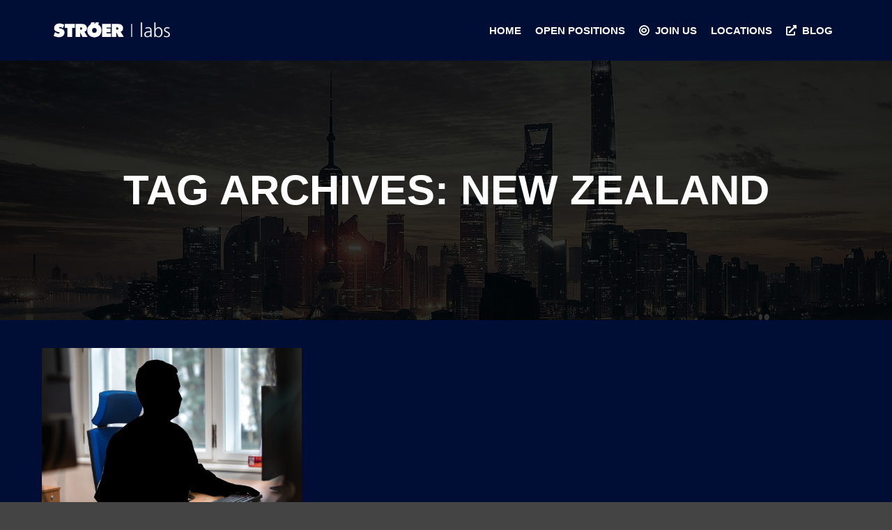

--- FILE ---
content_type: text/css
request_url: https://jobs.stroeer-labs.com/wp-content/cache/wpfc-minified/7ajc00gh/fkf0t.css
body_size: 70758
content:
body.swal2-shown{overflow-y:hidden}body.swal2-iosfix{position:fixed;left:0;right:0}.swal2-container{display:-webkit-box;display:-ms-flexbox;display:flex;-webkit-box-align:center;-ms-flex-align:center;align-items:center;position:fixed;top:0;left:0;bottom:0;right:0;padding:10px;background-color:transparent;z-index:1060}.swal2-container.swal2-fade{-webkit-transition:background-color .1s;transition:background-color .1s}.swal2-container.swal2-shown{background-color:rgba(0,0,0,.4)}.swal2-modal{background-color:#fff;font-family:'Helvetica Neue',Helvetica,Arial,sans-serif;border-radius:5px;-webkit-box-sizing:border-box;box-sizing:border-box;text-align:center;margin:auto;overflow-x:hidden;overflow-y:auto;display:none;position:relative;max-width:100%}.swal2-modal:focus{outline:0}.swal2-modal.swal2-loading{overflow-y:hidden}.swal2-modal .swal2-title{color:#595959;font-size:30px;text-align:center;font-weight:600;text-transform:none;position:relative;margin:0 0 .4em;padding:0;display:block;word-wrap:break-word}.swal2-modal .swal2-buttonswrapper{margin-top:15px}.swal2-modal .swal2-buttonswrapper:not(.swal2-loading) .swal2-styled[disabled]{opacity:.4;cursor:no-drop}.swal2-modal .swal2-buttonswrapper.swal2-loading .swal2-styled.swal2-confirm{-webkit-box-sizing:border-box;box-sizing:border-box;border:4px solid transparent;border-color:transparent;width:40px;height:40px;padding:0;margin:7.5px;vertical-align:top;background-color:transparent!important;color:transparent;cursor:default;border-radius:100%;-webkit-animation:rotate-loading 1.5s linear 0s infinite normal;animation:rotate-loading 1.5s linear 0s infinite normal;-webkit-user-select:none;-moz-user-select:none;-ms-user-select:none;user-select:none}.swal2-modal .swal2-buttonswrapper.swal2-loading .swal2-styled.swal2-cancel{margin-left:30px;margin-right:30px}.swal2-modal .swal2-buttonswrapper.swal2-loading :not(.swal2-styled).swal2-confirm::after{display:inline-block;content:'';margin-left:5px;vertical-align:-1px;height:15px;width:15px;border:3px solid #999;-webkit-box-shadow:1px 1px 1px #fff;box-shadow:1px 1px 1px #fff;border-right-color:transparent;border-radius:50%;-webkit-animation:rotate-loading 1.5s linear 0s infinite normal;animation:rotate-loading 1.5s linear 0s infinite normal}.swal2-modal .swal2-styled{border:0;border-radius:3px;-webkit-box-shadow:none;box-shadow:none;color:#fff;cursor:pointer;font-size:17px;font-weight:500;margin:15px 5px 0;padding:10px 32px}.swal2-modal .swal2-styled:focus{outline:0;-webkit-box-shadow:0 0 0 2px #fff,0 0 0 4px rgba(50,100,150,.4);box-shadow:0 0 0 2px #fff,0 0 0 4px rgba(50,100,150,.4)}.swal2-modal .swal2-image{margin:20px auto;max-width:100%}.swal2-modal .swal2-close{background:0 0;border:0;margin:0;padding:0;width:38px;height:40px;font-size:36px;line-height:40px;font-family:serif;position:absolute;top:5px;right:8px;cursor:pointer;color:#ccc;-webkit-transition:color .1s ease;transition:color .1s ease}.swal2-modal .swal2-close:hover{color:#d55}.swal2-modal>.swal2-checkbox,.swal2-modal>.swal2-file,.swal2-modal>.swal2-input,.swal2-modal>.swal2-radio,.swal2-modal>.swal2-select,.swal2-modal>.swal2-textarea{display:none}.swal2-modal .swal2-content{font-size:18px;text-align:center;font-weight:300;position:relative;float:none;margin:0;padding:0;line-height:normal;color:#545454;word-wrap:break-word}.swal2-modal .swal2-checkbox,.swal2-modal .swal2-file,.swal2-modal .swal2-input,.swal2-modal .swal2-radio,.swal2-modal .swal2-select,.swal2-modal .swal2-textarea{margin:20px auto}.swal2-modal .swal2-file,.swal2-modal .swal2-input,.swal2-modal .swal2-textarea{width:100%;-webkit-box-sizing:border-box;box-sizing:border-box;font-size:18px;border-radius:3px;border:1px solid #d9d9d9;-webkit-box-shadow:inset 0 1px 1px rgba(0,0,0,.06);box-shadow:inset 0 1px 1px rgba(0,0,0,.06);-webkit-transition:border-color .3s,-webkit-box-shadow .3s;transition:border-color .3s,-webkit-box-shadow .3s;transition:border-color .3s,box-shadow .3s;transition:border-color .3s,box-shadow .3s,-webkit-box-shadow .3s}.swal2-modal .swal2-file.swal2-inputerror,.swal2-modal .swal2-input.swal2-inputerror,.swal2-modal .swal2-textarea.swal2-inputerror{border-color:#f27474!important;-webkit-box-shadow:0 0 2px #f27474!important;box-shadow:0 0 2px #f27474!important}.swal2-modal .swal2-file:focus,.swal2-modal .swal2-input:focus,.swal2-modal .swal2-textarea:focus{outline:0;border:1px solid #b4dbed;-webkit-box-shadow:0 0 3px #c4e6f5;box-shadow:0 0 3px #c4e6f5}.swal2-modal .swal2-file::-webkit-input-placeholder,.swal2-modal .swal2-input::-webkit-input-placeholder,.swal2-modal .swal2-textarea::-webkit-input-placeholder{color:#ccc}.swal2-modal .swal2-file:-ms-input-placeholder,.swal2-modal .swal2-input:-ms-input-placeholder,.swal2-modal .swal2-textarea:-ms-input-placeholder{color:#ccc}.swal2-modal .swal2-file::placeholder,.swal2-modal .swal2-input::placeholder,.swal2-modal .swal2-textarea::placeholder{color:#ccc}.swal2-modal .swal2-range input{float:left;width:80%}.swal2-modal .swal2-range output{float:right;width:20%;font-size:20px;font-weight:600;text-align:center}.swal2-modal .swal2-range input,.swal2-modal .swal2-range output{height:43px;line-height:43px;vertical-align:middle;margin:20px auto;padding:0}.swal2-modal .swal2-input{height:43px;padding:0 12px}.swal2-modal .swal2-input[type=number]{max-width:150px}.swal2-modal .swal2-file{font-size:20px}.swal2-modal .swal2-textarea{height:108px;padding:12px}.swal2-modal .swal2-select{color:#545454;font-size:inherit;padding:5px 10px;min-width:40%;max-width:100%}.swal2-modal .swal2-radio{border:0}.swal2-modal .swal2-radio label:not(:first-child){margin-left:20px}.swal2-modal .swal2-radio input,.swal2-modal .swal2-radio span{vertical-align:middle}.swal2-modal .swal2-radio input{margin:0 3px 0 0}.swal2-modal .swal2-checkbox{color:#545454}.swal2-modal .swal2-checkbox input,.swal2-modal .swal2-checkbox span{vertical-align:middle}.swal2-modal .swal2-validationerror{background-color:#f0f0f0;margin:0 -20px;overflow:hidden;padding:10px;color:gray;font-size:16px;font-weight:300;display:none}.swal2-modal .swal2-validationerror::before{content:'!';display:inline-block;width:24px;height:24px;border-radius:50%;background-color:#ea7d7d;color:#fff;line-height:24px;text-align:center;margin-right:10px}@supports (-ms-accelerator:true){.swal2-range input{width:100%!important}.swal2-range output{display:none}}@media all and (-ms-high-contrast:none),(-ms-high-contrast:active){.swal2-range input{width:100%!important}.swal2-range output{display:none}}.swal2-icon{width:80px;height:80px;border:4px solid transparent;border-radius:50%;margin:20px auto 30px;padding:0;position:relative;-webkit-box-sizing:content-box;box-sizing:content-box;cursor:default;-webkit-user-select:none;-moz-user-select:none;-ms-user-select:none;user-select:none}.swal2-icon.swal2-error{border-color:#f27474}.swal2-icon.swal2-error .swal2-x-mark{position:relative;display:block}.swal2-icon.swal2-error [class^=swal2-x-mark-line]{position:absolute;height:5px;width:47px;background-color:#f27474;display:block;top:37px;border-radius:2px}.swal2-icon.swal2-error [class^=swal2-x-mark-line][class$=left]{-webkit-transform:rotate(45deg);transform:rotate(45deg);left:17px}.swal2-icon.swal2-error [class^=swal2-x-mark-line][class$=right]{-webkit-transform:rotate(-45deg);transform:rotate(-45deg);right:16px}.swal2-icon.swal2-warning{font-family:'Helvetica Neue',Helvetica,Arial,sans-serif;color:#f8bb86;border-color:#facea8;font-size:60px;line-height:80px;text-align:center}.swal2-icon.swal2-info{font-family:'Open Sans',sans-serif;color:#3fc3ee;border-color:#9de0f6;font-size:60px;line-height:80px;text-align:center}.swal2-icon.swal2-question{font-family:'Helvetica Neue',Helvetica,Arial,sans-serif;color:#87adbd;border-color:#c9dae1;font-size:60px;line-height:80px;text-align:center}.swal2-icon.swal2-success{border-color:#a5dc86}.swal2-icon.swal2-success [class^=swal2-success-circular-line]{border-radius:50%;position:absolute;width:60px;height:120px;-webkit-transform:rotate(45deg);transform:rotate(45deg)}.swal2-icon.swal2-success [class^=swal2-success-circular-line][class$=left]{border-radius:120px 0 0 120px;top:-7px;left:-33px;-webkit-transform:rotate(-45deg);transform:rotate(-45deg);-webkit-transform-origin:60px 60px;transform-origin:60px 60px}.swal2-icon.swal2-success [class^=swal2-success-circular-line][class$=right]{border-radius:0 120px 120px 0;top:-11px;left:30px;-webkit-transform:rotate(-45deg);transform:rotate(-45deg);-webkit-transform-origin:0 60px;transform-origin:0 60px}.swal2-icon.swal2-success .swal2-success-ring{width:80px;height:80px;border:4px solid rgba(165,220,134,.2);border-radius:50%;-webkit-box-sizing:content-box;box-sizing:content-box;position:absolute;left:-4px;top:-4px;z-index:2}.swal2-icon.swal2-success .swal2-success-fix{width:7px;height:90px;position:absolute;left:28px;top:8px;z-index:1;-webkit-transform:rotate(-45deg);transform:rotate(-45deg)}.swal2-icon.swal2-success [class^=swal2-success-line]{height:5px;background-color:#a5dc86;display:block;border-radius:2px;position:absolute;z-index:2}.swal2-icon.swal2-success [class^=swal2-success-line][class$=tip]{width:25px;left:14px;top:46px;-webkit-transform:rotate(45deg);transform:rotate(45deg)}.swal2-icon.swal2-success [class^=swal2-success-line][class$=long]{width:47px;right:8px;top:38px;-webkit-transform:rotate(-45deg);transform:rotate(-45deg)}.swal2-progresssteps{font-weight:600;margin:0 0 20px;padding:0}.swal2-progresssteps li{display:inline-block;position:relative}.swal2-progresssteps .swal2-progresscircle{background:#3085d6;border-radius:2em;color:#fff;height:2em;line-height:2em;text-align:center;width:2em;z-index:20}.swal2-progresssteps .swal2-progresscircle:first-child{margin-left:0}.swal2-progresssteps .swal2-progresscircle:last-child{margin-right:0}.swal2-progresssteps .swal2-progresscircle.swal2-activeprogressstep{background:#3085d6}.swal2-progresssteps .swal2-progresscircle.swal2-activeprogressstep~.swal2-progresscircle{background:#add8e6}.swal2-progresssteps .swal2-progresscircle.swal2-activeprogressstep~.swal2-progressline{background:#add8e6}.swal2-progresssteps .swal2-progressline{background:#3085d6;height:.4em;margin:0 -1px;z-index:10}[class^=swal2]{-webkit-tap-highlight-color:transparent}@-webkit-keyframes showSweetAlert{0%{-webkit-transform:scale(.7);transform:scale(.7)}45%{-webkit-transform:scale(1.05);transform:scale(1.05)}80%{-webkit-transform:scale(.95);transform:scale(.95)}100%{-webkit-transform:scale(1);transform:scale(1)}}@keyframes showSweetAlert{0%{-webkit-transform:scale(.7);transform:scale(.7)}45%{-webkit-transform:scale(1.05);transform:scale(1.05)}80%{-webkit-transform:scale(.95);transform:scale(.95)}100%{-webkit-transform:scale(1);transform:scale(1)}}@-webkit-keyframes hideSweetAlert{0%{-webkit-transform:scale(1);transform:scale(1);opacity:1}100%{-webkit-transform:scale(.5);transform:scale(.5);opacity:0}}@keyframes hideSweetAlert{0%{-webkit-transform:scale(1);transform:scale(1);opacity:1}100%{-webkit-transform:scale(.5);transform:scale(.5);opacity:0}}.swal2-show{-webkit-animation:showSweetAlert .3s;animation:showSweetAlert .3s}.swal2-show.swal2-noanimation{-webkit-animation:none;animation:none}.swal2-hide{-webkit-animation:hideSweetAlert .15s forwards;animation:hideSweetAlert .15s forwards}.swal2-hide.swal2-noanimation{-webkit-animation:none;animation:none}@-webkit-keyframes animate-success-tip{0%{width:0;left:1px;top:19px}54%{width:0;left:1px;top:19px}70%{width:50px;left:-8px;top:37px}84%{width:17px;left:21px;top:48px}100%{width:25px;left:14px;top:45px}}@keyframes animate-success-tip{0%{width:0;left:1px;top:19px}54%{width:0;left:1px;top:19px}70%{width:50px;left:-8px;top:37px}84%{width:17px;left:21px;top:48px}100%{width:25px;left:14px;top:45px}}@-webkit-keyframes animate-success-long{0%{width:0;right:46px;top:54px}65%{width:0;right:46px;top:54px}84%{width:55px;right:0;top:35px}100%{width:47px;right:8px;top:38px}}@keyframes animate-success-long{0%{width:0;right:46px;top:54px}65%{width:0;right:46px;top:54px}84%{width:55px;right:0;top:35px}100%{width:47px;right:8px;top:38px}}@-webkit-keyframes rotatePlaceholder{0%{-webkit-transform:rotate(-45deg);transform:rotate(-45deg)}5%{-webkit-transform:rotate(-45deg);transform:rotate(-45deg)}12%{-webkit-transform:rotate(-405deg);transform:rotate(-405deg)}100%{-webkit-transform:rotate(-405deg);transform:rotate(-405deg)}}@keyframes rotatePlaceholder{0%{-webkit-transform:rotate(-45deg);transform:rotate(-45deg)}5%{-webkit-transform:rotate(-45deg);transform:rotate(-45deg)}12%{-webkit-transform:rotate(-405deg);transform:rotate(-405deg)}100%{-webkit-transform:rotate(-405deg);transform:rotate(-405deg)}}.swal2-animate-success-line-tip{-webkit-animation:animate-success-tip .75s;animation:animate-success-tip .75s}.swal2-animate-success-line-long{-webkit-animation:animate-success-long .75s;animation:animate-success-long .75s}.swal2-success.swal2-animate-success-icon .swal2-success-circular-line-right{-webkit-animation:rotatePlaceholder 4.25s ease-in;animation:rotatePlaceholder 4.25s ease-in}@-webkit-keyframes animate-error-icon{0%{-webkit-transform:rotateX(100deg);transform:rotateX(100deg);opacity:0}100%{-webkit-transform:rotateX(0);transform:rotateX(0);opacity:1}}@keyframes animate-error-icon{0%{-webkit-transform:rotateX(100deg);transform:rotateX(100deg);opacity:0}100%{-webkit-transform:rotateX(0);transform:rotateX(0);opacity:1}}.swal2-animate-error-icon{-webkit-animation:animate-error-icon .5s;animation:animate-error-icon .5s}@-webkit-keyframes animate-x-mark{0%{-webkit-transform:scale(.4);transform:scale(.4);margin-top:26px;opacity:0}50%{-webkit-transform:scale(.4);transform:scale(.4);margin-top:26px;opacity:0}80%{-webkit-transform:scale(1.15);transform:scale(1.15);margin-top:-6px}100%{-webkit-transform:scale(1);transform:scale(1);margin-top:0;opacity:1}}@keyframes animate-x-mark{0%{-webkit-transform:scale(.4);transform:scale(.4);margin-top:26px;opacity:0}50%{-webkit-transform:scale(.4);transform:scale(.4);margin-top:26px;opacity:0}80%{-webkit-transform:scale(1.15);transform:scale(1.15);margin-top:-6px}100%{-webkit-transform:scale(1);transform:scale(1);margin-top:0;opacity:1}}.swal2-animate-x-mark{-webkit-animation:animate-x-mark .5s;animation:animate-x-mark .5s}@-webkit-keyframes rotate-loading{0%{-webkit-transform:rotate(0);transform:rotate(0)}100%{-webkit-transform:rotate(360deg);transform:rotate(360deg)}}@keyframes rotate-loading{0%{-webkit-transform:rotate(0);transform:rotate(0)}100%{-webkit-transform:rotate(360deg);transform:rotate(360deg)}}.swal2-container.swal2-shown{
z-index: 9999999;
}.wpcf7 .screen-reader-response {
position: absolute;
overflow: hidden;
clip: rect(1px, 1px, 1px, 1px);
clip-path: inset(50%);
height: 1px;
width: 1px;
margin: -1px;
padding: 0;
border: 0;
word-wrap: normal !important;
}
.wpcf7 .hidden-fields-container {
display: none;
}
.wpcf7 form .wpcf7-response-output {
margin: 2em 0.5em 1em;
padding: 0.2em 1em;
border: 2px solid #00a0d2; }
.wpcf7 form.init .wpcf7-response-output,
.wpcf7 form.resetting .wpcf7-response-output,
.wpcf7 form.submitting .wpcf7-response-output {
display: none;
}
.wpcf7 form.sent .wpcf7-response-output {
border-color: #46b450; }
.wpcf7 form.failed .wpcf7-response-output,
.wpcf7 form.aborted .wpcf7-response-output {
border-color: #dc3232; }
.wpcf7 form.spam .wpcf7-response-output {
border-color: #f56e28; }
.wpcf7 form.invalid .wpcf7-response-output,
.wpcf7 form.unaccepted .wpcf7-response-output,
.wpcf7 form.payment-required .wpcf7-response-output {
border-color: #ffb900; }
.wpcf7-form-control-wrap {
position: relative;
}
.wpcf7-not-valid-tip {
color: #dc3232; font-size: 1em;
font-weight: normal;
display: block;
}
.use-floating-validation-tip .wpcf7-not-valid-tip {
position: relative;
top: -2ex;
left: 1em;
z-index: 100;
border: 1px solid #dc3232;
background: #fff;
padding: .2em .8em;
width: 24em;
}
.wpcf7-list-item {
display: inline-block;
margin: 0 0 0 1em;
}
.wpcf7-list-item-label::before,
.wpcf7-list-item-label::after {
content: " ";
}
.wpcf7-spinner {
visibility: hidden;
display: inline-block;
background-color: #23282d; opacity: 0.75;
width: 24px;
height: 24px;
border: none;
border-radius: 100%;
padding: 0;
margin: 0 24px;
position: relative;
}
form.submitting .wpcf7-spinner {
visibility: visible;
}
.wpcf7-spinner::before {
content: '';
position: absolute;
background-color: #fbfbfc; top: 4px;
left: 4px;
width: 6px;
height: 6px;
border: none;
border-radius: 100%;
transform-origin: 8px 8px;
animation-name: spin;
animation-duration: 1000ms;
animation-timing-function: linear;
animation-iteration-count: infinite;
}
@media (prefers-reduced-motion: reduce) {
.wpcf7-spinner::before {
animation-name: blink;
animation-duration: 2000ms;
}
}
@keyframes spin {
from {
transform: rotate(0deg);
}
to {
transform: rotate(360deg);
}
}
@keyframes blink {
from {
opacity: 0;
}
50% {
opacity: 1;
}
to {
opacity: 0;
}
}
.wpcf7 [inert] {
opacity: 0.5;
}
.wpcf7 input[type="file"] {
cursor: pointer;
}
.wpcf7 input[type="file"]:disabled {
cursor: default;
}
.wpcf7 .wpcf7-submit:disabled {
cursor: not-allowed;
}
.wpcf7 input[type="url"],
.wpcf7 input[type="email"],
.wpcf7 input[type="tel"] {
direction: ltr;
}
.wpcf7-reflection > output {
display: list-item;
list-style: none;
}
.wpcf7-reflection > output[hidden] {
display: none;
}.wpa-test-msg{background: #d1ecf1 !important; border: 1px solid #bee5eb !important; border-radius: 5px !important;color: #0c5460 !important; font-size: 14px !important; padding:.75rem 1.25rem !important; font-family: Arial !important; margin-top:5px !important;}
span.wpa-button{ display: inline-block !important; padding-top: 5px !important; color: #fff !important;background-color: #6c757d !important;border-color: #6c757d !important; padding: 5px 10px !important; border-radius: 5px !important; margin-top:5px !important;  cursor: pointer !important; }
#altEmail_container, .altEmail_container{position:absolute !important; overflow: hidden !important; display: inline !important; height:1px !important; width: 1px !important;z-index:-1000 !important;}@font-face {
font-family: 'Open Sans';
font-style: italic;
font-weight: 400;
font-stretch: 100%;
font-display: swap;
src: url(//jobs.stroeer-labs.com/wp-content/plugins/h5p/h5p-php-library/fonts/open-sans/opensans-italic-400-600-700-v28-cyrillic-ext.woff2) format('woff2');
unicode-range: U+0460-052F, U+1C80-1C88, U+20B4, U+2DE0-2DFF, U+A640-A69F, U+FE2E-FE2F;
} @font-face {
font-family: 'Open Sans';
font-style: italic;
font-weight: 400;
font-stretch: 100%;
font-display: swap;
src: url(//jobs.stroeer-labs.com/wp-content/plugins/h5p/h5p-php-library/fonts/open-sans/opensans-italic-400-600-700-v28-cyrillic.woff2) format('woff2');
unicode-range: U+0400-045F, U+0490-0491, U+04B0-04B1, U+2116;
} @font-face {
font-family: 'Open Sans';
font-style: italic;
font-weight: 400;
font-stretch: 100%;
font-display: swap;
src: url(//jobs.stroeer-labs.com/wp-content/plugins/h5p/h5p-php-library/fonts/open-sans/opensans-italic-400-600-700-v28-greek-ext.woff2) format('woff2');
unicode-range: U+1F00-1FFF;
} @font-face {
font-family: 'Open Sans';
font-style: italic;
font-weight: 400;
font-stretch: 100%;
font-display: swap;
src: url(//jobs.stroeer-labs.com/wp-content/plugins/h5p/h5p-php-library/fonts/open-sans/opensans-italic-400-600-700-v28-greek.woff2) format('woff2');
unicode-range: U+0370-03FF;
} @font-face {
font-family: 'Open Sans';
font-style: italic;
font-weight: 400;
font-stretch: 100%;
font-display: swap;
src: url(//jobs.stroeer-labs.com/wp-content/plugins/h5p/h5p-php-library/fonts/open-sans/opensans-italic-400-600-700-v28-hebrew.woff2) format('woff2');
unicode-range: U+0590-05FF, U+200C-2010, U+20AA, U+25CC, U+FB1D-FB4F;
} @font-face {
font-family: 'Open Sans';
font-style: italic;
font-weight: 400;
font-stretch: 100%;
font-display: swap;
src: url(//jobs.stroeer-labs.com/wp-content/plugins/h5p/h5p-php-library/fonts/open-sans/opensans-italic-400-600-700-v28-vietnamese.woff2) format('woff2');
unicode-range: U+0102-0103, U+0110-0111, U+0128-0129, U+0168-0169, U+01A0-01A1, U+01AF-01B0, U+1EA0-1EF9, U+20AB;
} @font-face {
font-family: 'Open Sans';
font-style: italic;
font-weight: 400;
font-stretch: 100%;
font-display: swap;
src: url(//jobs.stroeer-labs.com/wp-content/plugins/h5p/h5p-php-library/fonts/open-sans/opensans-italic-400-600-700-v28-latin-ext.woff2) format('woff2');
unicode-range: U+0100-024F, U+0259, U+1E00-1EFF, U+2020, U+20A0-20AB, U+20AD-20CF, U+2113, U+2C60-2C7F, U+A720-A7FF;
} @font-face {
font-family: 'Open Sans';
font-style: italic;
font-weight: 400;
font-stretch: 100%;
font-display: swap;
src: url(//jobs.stroeer-labs.com/wp-content/plugins/h5p/h5p-php-library/fonts/open-sans/opensans-italic-400-600-700-v28-latin.woff2) format('woff2');
unicode-range: U+0000-00FF, U+0131, U+0152-0153, U+02BB-02BC, U+02C6, U+02DA, U+02DC, U+2000-206F, U+2074, U+20AC, U+2122, U+2191, U+2193, U+2212, U+2215, U+FEFF, U+FFFD;
} @font-face {
font-family: 'Open Sans';
font-style: italic;
font-weight: 600;
font-stretch: 100%;
font-display: swap;
src: url(//jobs.stroeer-labs.com/wp-content/plugins/h5p/h5p-php-library/fonts/open-sans/opensans-italic-400-600-700-v28-cyrillic-ext.woff2) format('woff2');
unicode-range: U+0460-052F, U+1C80-1C88, U+20B4, U+2DE0-2DFF, U+A640-A69F, U+FE2E-FE2F;
} @font-face {
font-family: 'Open Sans';
font-style: italic;
font-weight: 600;
font-stretch: 100%;
font-display: swap;
src: url(//jobs.stroeer-labs.com/wp-content/plugins/h5p/h5p-php-library/fonts/open-sans/opensans-italic-400-600-700-v28-cyrillic.woff2) format('woff2');
unicode-range: U+0400-045F, U+0490-0491, U+04B0-04B1, U+2116;
} @font-face {
font-family: 'Open Sans';
font-style: italic;
font-weight: 600;
font-stretch: 100%;
font-display: swap;
src: url(//jobs.stroeer-labs.com/wp-content/plugins/h5p/h5p-php-library/fonts/open-sans/opensans-italic-400-600-700-v28-greek-ext.woff2) format('woff2');
unicode-range: U+1F00-1FFF;
} @font-face {
font-family: 'Open Sans';
font-style: italic;
font-weight: 600;
font-stretch: 100%;
font-display: swap;
src: url(//jobs.stroeer-labs.com/wp-content/plugins/h5p/h5p-php-library/fonts/open-sans/opensans-italic-400-600-700-v28-greek.woff2) format('woff2');
unicode-range: U+0370-03FF;
} @font-face {
font-family: 'Open Sans';
font-style: italic;
font-weight: 600;
font-stretch: 100%;
font-display: swap;
src: url(//jobs.stroeer-labs.com/wp-content/plugins/h5p/h5p-php-library/fonts/open-sans/opensans-italic-400-600-700-v28-hebrew.woff2) format('woff2');
unicode-range: U+0590-05FF, U+200C-2010, U+20AA, U+25CC, U+FB1D-FB4F;
} @font-face {
font-family: 'Open Sans';
font-style: italic;
font-weight: 600;
font-stretch: 100%;
font-display: swap;
src: url(//jobs.stroeer-labs.com/wp-content/plugins/h5p/h5p-php-library/fonts/open-sans/opensans-italic-400-600-700-v28-vietnamese.woff2) format('woff2');
unicode-range: U+0102-0103, U+0110-0111, U+0128-0129, U+0168-0169, U+01A0-01A1, U+01AF-01B0, U+1EA0-1EF9, U+20AB;
} @font-face {
font-family: 'Open Sans';
font-style: italic;
font-weight: 600;
font-stretch: 100%;
font-display: swap;
src: url(//jobs.stroeer-labs.com/wp-content/plugins/h5p/h5p-php-library/fonts/open-sans/opensans-italic-400-600-700-v28-latin-ext.woff2) format('woff2');
unicode-range: U+0100-024F, U+0259, U+1E00-1EFF, U+2020, U+20A0-20AB, U+20AD-20CF, U+2113, U+2C60-2C7F, U+A720-A7FF;
} @font-face {
font-family: 'Open Sans';
font-style: italic;
font-weight: 600;
font-stretch: 100%;
font-display: swap;
src: url(//jobs.stroeer-labs.com/wp-content/plugins/h5p/h5p-php-library/fonts/open-sans/opensans-italic-400-600-700-v28-latin.woff2) format('woff2');
unicode-range: U+0000-00FF, U+0131, U+0152-0153, U+02BB-02BC, U+02C6, U+02DA, U+02DC, U+2000-206F, U+2074, U+20AC, U+2122, U+2191, U+2193, U+2212, U+2215, U+FEFF, U+FFFD;
} @font-face {
font-family: 'Open Sans';
font-style: italic;
font-weight: 700;
font-stretch: 100%;
font-display: swap;
src: url(//jobs.stroeer-labs.com/wp-content/plugins/h5p/h5p-php-library/fonts/open-sans/opensans-italic-400-600-700-v28-cyrillic-ext.woff2) format('woff2');
unicode-range: U+0460-052F, U+1C80-1C88, U+20B4, U+2DE0-2DFF, U+A640-A69F, U+FE2E-FE2F;
} @font-face {
font-family: 'Open Sans';
font-style: italic;
font-weight: 700;
font-stretch: 100%;
font-display: swap;
src: url(//jobs.stroeer-labs.com/wp-content/plugins/h5p/h5p-php-library/fonts/open-sans/opensans-italic-400-600-700-v28-cyrillic.woff2) format('woff2');
unicode-range: U+0400-045F, U+0490-0491, U+04B0-04B1, U+2116;
} @font-face {
font-family: 'Open Sans';
font-style: italic;
font-weight: 700;
font-stretch: 100%;
font-display: swap;
src: url(//jobs.stroeer-labs.com/wp-content/plugins/h5p/h5p-php-library/fonts/open-sans/opensans-italic-400-600-700-v28-greek-ext.woff2) format('woff2');
unicode-range: U+1F00-1FFF;
} @font-face {
font-family: 'Open Sans';
font-style: italic;
font-weight: 700;
font-stretch: 100%;
font-display: swap;
src: url(//jobs.stroeer-labs.com/wp-content/plugins/h5p/h5p-php-library/fonts/open-sans/opensans-italic-400-600-700-v28-greek.woff2) format('woff2');
unicode-range: U+0370-03FF;
} @font-face {
font-family: 'Open Sans';
font-style: italic;
font-weight: 700;
font-stretch: 100%;
font-display: swap;
src: url(//jobs.stroeer-labs.com/wp-content/plugins/h5p/h5p-php-library/fonts/open-sans/opensans-italic-400-600-700-v28-hebrew.woff2) format('woff2');
unicode-range: U+0590-05FF, U+200C-2010, U+20AA, U+25CC, U+FB1D-FB4F;
} @font-face {
font-family: 'Open Sans';
font-style: italic;
font-weight: 700;
font-stretch: 100%;
font-display: swap;
src: url(//jobs.stroeer-labs.com/wp-content/plugins/h5p/h5p-php-library/fonts/open-sans/opensans-italic-400-600-700-v28-vietnamese.woff2) format('woff2');
unicode-range: U+0102-0103, U+0110-0111, U+0128-0129, U+0168-0169, U+01A0-01A1, U+01AF-01B0, U+1EA0-1EF9, U+20AB;
} @font-face {
font-family: 'Open Sans';
font-style: italic;
font-weight: 700;
font-stretch: 100%;
font-display: swap;
src: url(//jobs.stroeer-labs.com/wp-content/plugins/h5p/h5p-php-library/fonts/open-sans/opensans-italic-400-600-700-v28-latin-ext.woff2) format('woff2');
unicode-range: U+0100-024F, U+0259, U+1E00-1EFF, U+2020, U+20A0-20AB, U+20AD-20CF, U+2113, U+2C60-2C7F, U+A720-A7FF;
} @font-face {
font-family: 'Open Sans';
font-style: italic;
font-weight: 700;
font-stretch: 100%;
font-display: swap;
src: url(//jobs.stroeer-labs.com/wp-content/plugins/h5p/h5p-php-library/fonts/open-sans/opensans-italic-400-600-700-v28-latin.woff2) format('woff2');
unicode-range: U+0000-00FF, U+0131, U+0152-0153, U+02BB-02BC, U+02C6, U+02DA, U+02DC, U+2000-206F, U+2074, U+20AC, U+2122, U+2191, U+2193, U+2212, U+2215, U+FEFF, U+FFFD;
} @font-face {
font-family: 'Open Sans';
font-style: normal;
font-weight: 400;
font-stretch: 100%;
font-display: swap;
src: url(//jobs.stroeer-labs.com/wp-content/plugins/h5p/h5p-php-library/fonts/open-sans/opensans-400-600-700-v28-cyrillic-ext.woff2) format('woff2');
unicode-range: U+0460-052F, U+1C80-1C88, U+20B4, U+2DE0-2DFF, U+A640-A69F, U+FE2E-FE2F;
} @font-face {
font-family: 'Open Sans';
font-style: normal;
font-weight: 400;
font-stretch: 100%;
font-display: swap;
src: url(//jobs.stroeer-labs.com/wp-content/plugins/h5p/h5p-php-library/fonts/open-sans/opensans-400-600-700-v28-cyrillic.woff2) format('woff2');
unicode-range: U+0400-045F, U+0490-0491, U+04B0-04B1, U+2116;
} @font-face {
font-family: 'Open Sans';
font-style: normal;
font-weight: 400;
font-stretch: 100%;
font-display: swap;
src: url(//jobs.stroeer-labs.com/wp-content/plugins/h5p/h5p-php-library/fonts/open-sans/opensans-400-600-700-v28-greek-ext.woff2) format('woff2');
unicode-range: U+1F00-1FFF;
} @font-face {
font-family: 'Open Sans';
font-style: normal;
font-weight: 400;
font-stretch: 100%;
font-display: swap;
src: url(//jobs.stroeer-labs.com/wp-content/plugins/h5p/h5p-php-library/fonts/open-sans/opensans-400-600-700-v28-greek.woff2) format('woff2');
unicode-range: U+0370-03FF;
} @font-face {
font-family: 'Open Sans';
font-style: normal;
font-weight: 400;
font-stretch: 100%;
font-display: swap;
src: url(//jobs.stroeer-labs.com/wp-content/plugins/h5p/h5p-php-library/fonts/open-sans/opensans-400-600-700-v28-hebrew.woff2) format('woff2');
unicode-range: U+0590-05FF, U+200C-2010, U+20AA, U+25CC, U+FB1D-FB4F;
} @font-face {
font-family: 'Open Sans';
font-style: normal;
font-weight: 400;
font-stretch: 100%;
font-display: swap;
src: url(//jobs.stroeer-labs.com/wp-content/plugins/h5p/h5p-php-library/fonts/open-sans/opensans-400-600-700-v28-vietnamese.woff2) format('woff2');
unicode-range: U+0102-0103, U+0110-0111, U+0128-0129, U+0168-0169, U+01A0-01A1, U+01AF-01B0, U+1EA0-1EF9, U+20AB;
} @font-face {
font-family: 'Open Sans';
font-style: normal;
font-weight: 400;
font-stretch: 100%;
font-display: swap;
src: url(//jobs.stroeer-labs.com/wp-content/plugins/h5p/h5p-php-library/fonts/open-sans/opensans-400-600-700-v28-latin-ext.woff2) format('woff2');
unicode-range: U+0100-024F, U+0259, U+1E00-1EFF, U+2020, U+20A0-20AB, U+20AD-20CF, U+2113, U+2C60-2C7F, U+A720-A7FF;
} @font-face {
font-family: 'Open Sans';
font-style: normal;
font-weight: 400;
font-stretch: 100%;
font-display: swap;
src: url(//jobs.stroeer-labs.com/wp-content/plugins/h5p/h5p-php-library/fonts/open-sans/opensans-400-600-700-v28-latin.woff2) format('woff2');
unicode-range: U+0000-00FF, U+0131, U+0152-0153, U+02BB-02BC, U+02C6, U+02DA, U+02DC, U+2000-206F, U+2074, U+20AC, U+2122, U+2191, U+2193, U+2212, U+2215, U+FEFF, U+FFFD;
} @font-face {
font-family: 'Open Sans';
font-style: normal;
font-weight: 600;
font-stretch: 100%;
font-display: swap;
src: url(//jobs.stroeer-labs.com/wp-content/plugins/h5p/h5p-php-library/fonts/open-sans/opensans-400-600-700-v28-cyrillic-ext.woff2) format('woff2');
unicode-range: U+0460-052F, U+1C80-1C88, U+20B4, U+2DE0-2DFF, U+A640-A69F, U+FE2E-FE2F;
} @font-face {
font-family: 'Open Sans';
font-style: normal;
font-weight: 600;
font-stretch: 100%;
font-display: swap;
src: url(//jobs.stroeer-labs.com/wp-content/plugins/h5p/h5p-php-library/fonts/open-sans/opensans-400-600-700-v28-cyrillic.woff2) format('woff2');
unicode-range: U+0400-045F, U+0490-0491, U+04B0-04B1, U+2116;
} @font-face {
font-family: 'Open Sans';
font-style: normal;
font-weight: 600;
font-stretch: 100%;
font-display: swap;
src: url(//jobs.stroeer-labs.com/wp-content/plugins/h5p/h5p-php-library/fonts/open-sans/opensans-400-600-700-v28-greek-ext.woff2) format('woff2');
unicode-range: U+1F00-1FFF;
} @font-face {
font-family: 'Open Sans';
font-style: normal;
font-weight: 600;
font-stretch: 100%;
font-display: swap;
src: url(//jobs.stroeer-labs.com/wp-content/plugins/h5p/h5p-php-library/fonts/open-sans/opensans-400-600-700-v28-greek.woff2) format('woff2');
unicode-range: U+0370-03FF;
} @font-face {
font-family: 'Open Sans';
font-style: normal;
font-weight: 600;
font-stretch: 100%;
font-display: swap;
src: url(//jobs.stroeer-labs.com/wp-content/plugins/h5p/h5p-php-library/fonts/open-sans/opensans-400-600-700-v28-hebrew.woff2) format('woff2');
unicode-range: U+0590-05FF, U+200C-2010, U+20AA, U+25CC, U+FB1D-FB4F;
} @font-face {
font-family: 'Open Sans';
font-style: normal;
font-weight: 600;
font-stretch: 100%;
font-display: swap;
src: url(//jobs.stroeer-labs.com/wp-content/plugins/h5p/h5p-php-library/fonts/open-sans/opensans-400-600-700-v28-vietnamese.woff2) format('woff2');
unicode-range: U+0102-0103, U+0110-0111, U+0128-0129, U+0168-0169, U+01A0-01A1, U+01AF-01B0, U+1EA0-1EF9, U+20AB;
} @font-face {
font-family: 'Open Sans';
font-style: normal;
font-weight: 600;
font-stretch: 100%;
font-display: swap;
src: url(//jobs.stroeer-labs.com/wp-content/plugins/h5p/h5p-php-library/fonts/open-sans/opensans-400-600-700-v28-latin-ext.woff2) format('woff2');
unicode-range: U+0100-024F, U+0259, U+1E00-1EFF, U+2020, U+20A0-20AB, U+20AD-20CF, U+2113, U+2C60-2C7F, U+A720-A7FF;
} @font-face {
font-family: 'Open Sans';
font-style: normal;
font-weight: 600;
font-stretch: 100%;
font-display: swap;
src: url(//jobs.stroeer-labs.com/wp-content/plugins/h5p/h5p-php-library/fonts/open-sans/opensans-400-600-700-v28-latin.woff2) format('woff2');
unicode-range: U+0000-00FF, U+0131, U+0152-0153, U+02BB-02BC, U+02C6, U+02DA, U+02DC, U+2000-206F, U+2074, U+20AC, U+2122, U+2191, U+2193, U+2212, U+2215, U+FEFF, U+FFFD;
} @font-face {
font-family: 'Open Sans';
font-style: normal;
font-weight: 700;
font-stretch: 100%;
font-display: swap;
src: url(//jobs.stroeer-labs.com/wp-content/plugins/h5p/h5p-php-library/fonts/open-sans/opensans-400-600-700-v28-cyrillic-ext.woff2) format('woff2');
unicode-range: U+0460-052F, U+1C80-1C88, U+20B4, U+2DE0-2DFF, U+A640-A69F, U+FE2E-FE2F;
} @font-face {
font-family: 'Open Sans';
font-style: normal;
font-weight: 700;
font-stretch: 100%;
font-display: swap;
src: url(//jobs.stroeer-labs.com/wp-content/plugins/h5p/h5p-php-library/fonts/open-sans/opensans-400-600-700-v28-cyrillic.woff2) format('woff2');
unicode-range: U+0400-045F, U+0490-0491, U+04B0-04B1, U+2116;
} @font-face {
font-family: 'Open Sans';
font-style: normal;
font-weight: 700;
font-stretch: 100%;
font-display: swap;
src: url(//jobs.stroeer-labs.com/wp-content/plugins/h5p/h5p-php-library/fonts/open-sans/opensans-400-600-700-v28-greek-ext.woff2) format('woff2');
unicode-range: U+1F00-1FFF;
} @font-face {
font-family: 'Open Sans';
font-style: normal;
font-weight: 700;
font-stretch: 100%;
font-display: swap;
src: url(//jobs.stroeer-labs.com/wp-content/plugins/h5p/h5p-php-library/fonts/open-sans/opensans-400-600-700-v28-greek.woff2) format('woff2');
unicode-range: U+0370-03FF;
} @font-face {
font-family: 'Open Sans';
font-style: normal;
font-weight: 700;
font-stretch: 100%;
font-display: swap;
src: url(//jobs.stroeer-labs.com/wp-content/plugins/h5p/h5p-php-library/fonts/open-sans/opensans-400-600-700-v28-hebrew.woff2) format('woff2');
unicode-range: U+0590-05FF, U+200C-2010, U+20AA, U+25CC, U+FB1D-FB4F;
} @font-face {
font-family: 'Open Sans';
font-style: normal;
font-weight: 700;
font-stretch: 100%;
font-display: swap;
src: url(//jobs.stroeer-labs.com/wp-content/plugins/h5p/h5p-php-library/fonts/open-sans/opensans-400-600-700-v28-vietnamese.woff2) format('woff2');
unicode-range: U+0102-0103, U+0110-0111, U+0128-0129, U+0168-0169, U+01A0-01A1, U+01AF-01B0, U+1EA0-1EF9, U+20AB;
} @font-face {
font-family: 'Open Sans';
font-style: normal;
font-weight: 700;
font-stretch: 100%;
font-display: swap;
src: url(//jobs.stroeer-labs.com/wp-content/plugins/h5p/h5p-php-library/fonts/open-sans/opensans-400-600-700-v28-latin-ext.woff2) format('woff2');
unicode-range: U+0100-024F, U+0259, U+1E00-1EFF, U+2020, U+20A0-20AB, U+20AD-20CF, U+2113, U+2C60-2C7F, U+A720-A7FF;
} @font-face {
font-family: 'Open Sans';
font-style: normal;
font-weight: 700;
font-stretch: 100%;
font-display: swap;
src: url(//jobs.stroeer-labs.com/wp-content/plugins/h5p/h5p-php-library/fonts/open-sans/opensans-400-600-700-v28-latin.woff2) format('woff2');
unicode-range: U+0000-00FF, U+0131, U+0152-0153, U+02BB-02BC, U+02C6, U+02DA, U+02DC, U+2000-206F, U+2074, U+20AC, U+2122, U+2191, U+2193, U+2212, U+2215, U+FEFF, U+FFFD;
}  @font-face {
font-family: 'h5p';
src:  url(//jobs.stroeer-labs.com/wp-content/plugins/h5p/h5p-php-library/fonts/h5p-core-30.eot?h1atjl);
src:  url(//jobs.stroeer-labs.com/wp-content/plugins/h5p/h5p-php-library/fonts/h5p-core-30.eot?h1atjl#iefix) format('embedded-opentype'),
url(//jobs.stroeer-labs.com/wp-content/plugins/h5p/h5p-php-library/fonts/h5p-core-30.ttf?h1atjl) format('truetype'),
url(//jobs.stroeer-labs.com/wp-content/plugins/h5p/h5p-php-library/fonts/h5p-core-30.woff?h1atjl) format('woff'),
url(//jobs.stroeer-labs.com/wp-content/plugins/h5p/h5p-php-library/fonts/h5p-core-30.svg?h1atjl#h5p-core-30) format('svg');
font-weight: normal;
font-style: normal;
}
@font-face {
font-family: 'h5p-hub-publish';
src: url(//jobs.stroeer-labs.com/wp-content/plugins/h5p/h5p-php-library/fonts/h5p-hub-publish.eot?wy8ylc);
src: url(//jobs.stroeer-labs.com/wp-content/plugins/h5p/h5p-php-library/fonts/h5p-hub-publish.eot?wy8ylc#iefix) format('embedded-opentype'),
url(//jobs.stroeer-labs.com/wp-content/plugins/h5p/h5p-php-library/fonts/h5p-hub-publish.ttf?wy8ylc) format('truetype'),
url(//jobs.stroeer-labs.com/wp-content/plugins/h5p/h5p-php-library/fonts/h5p-hub-publish.woff?wy8ylc) format('woff'),
url(//jobs.stroeer-labs.com/wp-content/plugins/h5p/h5p-php-library/fonts/h5p-hub-publish.svg?wy8ylc#h5p-hub) format('svg');
font-weight: normal;
font-style: normal;
font-display: block;
}
html.h5p-iframe, html.h5p-iframe > body {
font-family: Sans-Serif; width: 100%;
height: 100%;
margin: 0;
padding: 0;
}
.h5p-semi-fullscreen, .h5p-fullscreen, html.h5p-iframe .h5p-container {
overflow: hidden;
}
.h5p-content {
position: relative;
background: #fefefe;
border: 1px solid #EEE;
border-bottom: none;
box-sizing: border-box;
-moz-box-sizing: border-box;
}
.h5p-noselect
{
-khtml-user-select: none;
-ms-user-select: none;
-moz-user-select: none;
-webkit-user-select: none;
user-select: none;
}
html.h5p-iframe .h5p-content {
font-size: 16px;
line-height: 1.5em;
width: 100%;
height: auto;
-webkit-text-size-adjust: none;
text-size-adjust: none;
}
html.h5p-iframe .h5p-fullscreen .h5p-content,
html.h5p-iframe .h5p-semi-fullscreen .h5p-content {
height: 100%;
}
.h5p-content.h5p-no-frame,
.h5p-fullscreen .h5p-content,
.h5p-semi-fullscreen .h5p-content {
border: 0;
}
.h5p-container {
position: relative;
z-index: 1;
}
.h5p-iframe-wrapper.h5p-fullscreen {
background-color: #000;
}
body.h5p-semi-fullscreen {
position: fixed;
width: 100%;
height: 100%;
}
.h5p-container.h5p-semi-fullscreen {
position: fixed;
top: 0;
left: 0;
z-index: 101;
width: 100%;
height: 100%;
background-color: #FFF;
}
.h5p-content-controls {
margin: 0;
position: absolute;
right: 0;
top: 0;
z-index: 3;
}
.h5p-fullscreen .h5p-content-controls {
display: none;
}
.h5p-content-controls > a:link, .h5p-content-controls > a:visited, a.h5p-disable-fullscreen:link, a.h5p-disable-fullscreen:visited {
color: #e5eef6;
}
.h5p-enable-fullscreen:before {
font-family: 'H5P';
content: "\e88c";
}
.h5p-disable-fullscreen:before {
font-family: 'H5P';
content: "\e891";
}
.h5p-enable-fullscreen, .h5p-disable-fullscreen {
cursor: pointer;
color: #EEE;
background: rgb(0,0,0);
background: rgba(0,0,0,0.3);
line-height: 0.975em;
font-size: 2em;
width: 1.125em;
height: 1em;
text-indent: 0.04em;
}
.h5p-disable-fullscreen {
line-height: 0.925em;
width: 1.1em;
height: 0.9em;
}
.h5p-enable-fullscreen:focus,
.h5p-disable-fullscreen:focus {
outline-style: solid;
outline-width: 1px;
outline-offset: 0.25em;
}
.h5p-enable-fullscreen:hover, .h5p-disable-fullscreen:hover {
background: rgba(0,0,0,0.5);
}
.h5p-semi-fullscreen .h5p-enable-fullscreen {
display: none;
}
div.h5p-fullscreen {
width: 100%;
height: 100%;
}
.h5p-iframe-wrapper {
width: auto;
height: auto;
}
.h5p-fullscreen .h5p-iframe-wrapper,
.h5p-semi-fullscreen .h5p-iframe-wrapper {
width: 100%;
height: 100%;
}
.h5p-iframe-wrapper.h5p-semi-fullscreen {
width: auto;
height: auto;
background: black;
position: fixed;
top: 0;
left: 0;
right: 0;
bottom: 0;
z-index: 100001;
}
.h5p-iframe-wrapper.h5p-semi-fullscreen .buttons {
position: absolute;
top: 0;
right: 0;
z-index: 20;
}
.h5p-iframe-wrapper iframe.h5p-iframe { width: 10px;
min-width: 100%;
*width: 100%; height: 100%;
z-index: 10;
overflow: hidden;
border: 0;
display: block;
}
.h5p-content ul.h5p-actions {
box-sizing: border-box;
-moz-box-sizing: border-box;
list-style: none;
padding: 0px 10px;
margin: 0;
height: 25px;
font-size: 12px;
background: #FAFAFA;
border-top: 1px solid #EEE;
border-bottom: 1px solid #EEE;
clear: both;
font-family: Sans-Serif;
}
.h5p-fullscreen .h5p-actions, .h5p-semi-fullscreen .h5p-actions {
display: none;
}
.h5p-actions > .h5p-button {
float: left;
cursor: pointer;
margin: 0 0.5em 0 0;
background: none;
padding: 0 0.75em 0 0.25em;
vertical-align: top;
color: #707070;
text-decoration: none;
outline: none;
line-height: 22px;
}
.h5p-actions button:hover {
color: #333;
}
.h5p-actions button:active,
.h5p-actions button:focus,
.h5p-actions .h5p-link:active,
.h5p-actions .h5p-link:focus {
color: #666;
}
.h5p-actions button {
display: inline-flex;
padding: 0;
margin: 0;
color: #6A6A6A;
position: relative; background: none;
border: none;
font: inherit;
cursor: pointer;
line-height: 2;
}
.h5p-actions button:focus,
.h5p-actions .h5p-link:focus {
outline-style: solid;
outline-width: thin;
outline-offset: -2px;
outline-color: #5981A1;
}
.h5p-actions button:before {
font-family: 'H5P';
font-size: 20px;
line-height: 23px;
vertical-align: bottom;
padding-right: 0;
}
.h5p-actions > .h5p-button.h5p-export > button:before {
content: "\e90b";
}
.h5p-actions > .h5p-button.h5p-copyrights > button:before {
content: "\e88f";
}
.h5p-actions > .h5p-button.h5p-embed > button:before {
content: "\e892";
}
.h5p-actions .h5p-link {
float: right;
margin-right: 0;
font-size: 2.0em;
line-height: 23px;
position: relative;
color: #6a6a6a;
text-decoration: none;
outline: none;
}
.h5p-actions .h5p-link:before {
font-family: 'H5P';
content: "\e88e";
vertical-align: bottom;
}
.h5p-actions > li {
margin: 0;
list-style: none;
}
.h5p-popup-dialog {
position: absolute;
top: 0;
left: 0;
width: 100%;
min-height: 100%;
z-index: 100;
padding: 2em;
box-sizing: border-box;
-moz-box-sizing: border-box;
opacity: 0;
-webkit-transition: opacity 0.2s;
-moz-transition: opacity 0.2s;
-o-transition: opacity 0.2s;
transition: opacity 0.2s;
background:#000;
background:rgba(0,0,0,0.75);
}
.h5p-popup-dialog.h5p-open {
opacity: 1;
}
.h5p-popup-dialog .h5p-inner {
box-sizing: border-box;
-moz-box-sizing: border-box;
background: #fff;
height: 100%;
max-height: 100%;
position: relative;
}
.h5p-popup-dialog .h5p-inner > h2 {
position: absolute;
box-sizing: border-box;
-moz-box-sizing: border-box;
width: 100%;
margin: 0;
background: #eee;
display: block;
color: #656565;
font-size: 1.25em;
padding: 0.325em 0.5em 0.25em;
line-height: 1.25em;
border-bottom: 1px solid #ccc;
z-index: 2;
}
.h5p-popup-dialog .h5p-inner > h2 > a {
font-size: 12px;
margin-left: 1em;
}
.h5p-embed-dialog .h5p-inner,
.h5p-reuse-dialog .h5p-inner,
.h5p-content-user-data-reset-dialog .h5p-inner {
min-width: 316px;
max-width: 400px;
left: 50%;
top: 50%;
transform: translateX(-50%);
}
.h5p-embed-dialog .h5p-embed-code-container,
.h5p-embed-size {
resize: none;
outline: none;
width: 100%;
padding: 0.375em 0.5em 0.25em;
margin: 0;
overflow: hidden;
border: 1px solid #ccc;
box-shadow: 0 1px 2px 0 #d0d0d0 inset;
font-size: 0.875em;
letter-spacing: 0.065em;
font-family: sans-serif;
white-space: pre;
line-height: 1.5em;
height: 2.0714em;
background: #f5f5f5;
box-sizing: border-box;
-moz-box-sizing: border-box;
}
.h5p-embed-dialog .h5p-embed-code-container:focus {
height: 5em;
}
.h5p-embed-size {
width: 3.5em;
text-align: right;
margin: 0.5em 0;
line-height: 2em;
}
.h5p-popup-dialog .h5p-scroll-content {
border-top: 2.25em solid transparent;
padding: 1em;
box-sizing: border-box;
-moz-box-sizing: border-box;
color: #555555;
z-index: 1;
}
.h5p-popup-dialog.h5p-open .h5p-scroll-content {
overflow: auto;
overflow-x: hidden;
overflow-y: auto;
height: 100%;
}
.h5p-popup-dialog .h5p-scroll-content::-webkit-scrollbar {
width: 8px;
}
.h5p-popup-dialog .h5p-scroll-content::-webkit-scrollbar-track {
background: #e0e0e0;
}
.h5p-popup-dialog .h5p-scroll-content::-webkit-scrollbar-thumb {
box-shadow: 0 0 10px #000 inset;
border-radius: 4px;
}
.h5p-popup-dialog .h5p-close {
cursor: pointer;
font-size: 2em;
position: absolute;
right: 0;
top: 0;
width: 1.125em;
height: 1.125em;
line-height: 1.125em;
color: #656565;
cursor: pointer;
text-indent: -0.065em;
z-index: 3
}
.h5p-popup-dialog .h5p-close:after {
font-family: 'H5P';
content: "\e894";
}
.h5p-popup-dialog .h5p-close:hover:after,
.h5p-popup-dialog .h5p-close:focus:after {
color: #454545;
}
.h5p-popup-dialog .h5p-close:active:after {
color: #252525;
}
.h5p-poopup-dialog h2 {
margin: 0.25em 0 0.5em;
}
.h5p-popup-dialog h3 {
margin: 0.75em 0 0.25em;
}
.h5p-popup-dialog dl {
margin: 0.25em 0 0.75em;
}
.h5p-popup-dialog dt {
float: left;
margin: 0 0.75em 0 0;
}
.h5p-popup-dialog dt:after {
content: ':';
}
.h5p-popup-dialog dd {
margin: 0;
}
.h5p-expander {
cursor: pointer;
font-size: 1.125em;
margin: 0.5em 0 0;
display: inline-block;
}
.h5p-expander:before {
content: "+";
width: 1em;
display: inline-block;
font-weight: bold;
}
.h5p-expander.h5p-open:before {
content: "-";
text-indent: 0.125em;
}
.h5p-expander:hover,
.h5p-expander:focus {
color: #303030;
}
.h5p-expander:active {
color: #202020;
}
.h5p-expander-content {
display: none;
}
.h5p-expander-content p {
margin: 0.5em 0;
}
.h5p-content-copyrights {
border-left: 0.25em solid #d0d0d0;
margin-left: 0.25em;
padding-left: 0.25em;
}
.h5p-throbber {
background: url(//jobs.stroeer-labs.com/wp-content/plugins/h5p/h5p-php-library/images/throbber.gif?ver=1.2.1) 10px center no-repeat;
padding-left: 38px;
min-height: 30px;
line-height: 30px;
}
.h5p-dialog-ok-button {
cursor: default;
float: right;
outline: none;
border: 2px solid #ccc;
padding: 0.25em 0.75em 0.125em;
background: #eee;
}
.h5p-dialog-ok-button:hover,
.h5p-dialog-ok-button:focus {
background: #fafafa;
}
.h5p-dialog-ok-button:active {
background: #eeffee;
}
.h5p-big-button {
line-height: 1.25;
display: block;
position: relative;
cursor: pointer;
width: 100%;
padding: 1em 1em 1em 3.75em;
text-align: left;
border: 1px solid #dedede;
background: linear-gradient(#ffffff, #f1f1f2);
border-radius: 0.25em;
}
.h5p-big-button:before {
font-family: 'h5p';
content: "\e893";
line-height: 1;
font-size: 3em;
color: #2747f7;
position: absolute;
left: 0.125em;
top: 0.125em;
}
.h5p-copy-button:before {
content: "\e905";
}
.h5p-big-button:hover {
border: 1px solid #2747f7;
background: #eff1fe;
}
.h5p-big-button:active {
border: 1px solid #dedede;
background: #dfe4fe;
}
.h5p-button-title {
color: #2747f7;
font-size: 15px;
font-weight: bold;
margin-bottom: 0.5em;
}
.h5p-button-description {
color: #757575;
}
.h5p-horizontal-line-text {
border-top: 1px solid #dadada;
line-height: 1;
color: #474747;
text-align: center;
position: relative;
margin: 1.25em 0;
}
.h5p-horizontal-line-text > span {
background: white;
padding: 0.5em;
position: absolute;
top: -1em;
left: 50%;
transform: translateX(-50%);
}
.h5p-toast {
font-size: 0.75em;
background-color: rgba(0, 0, 0, 0.9);
color: #fff;
z-index: 110;
position: absolute;
padding: 0 0.5em;
line-height: 2;
border-radius: 4px;
white-space: nowrap;
pointer-events: none;
top: 0;
opacity: 1;
visibility: visible;
transition: opacity 1s;
}
.h5p-toast-disabled {
opacity: 0;
visibility: hidden;
}
.h5p-content code,
.h5peditor code {
color: #3d3d3d;
background: #e0e0e0;
border-radius: 2px;
padding: 0 5px;
}
.h5p-content pre > code,
.h5peditor pre > code {
background-color: #fafafa;
padding: 5px;
display: block;
line-height: normal;
border: 1px solid #c7c7c7;
border-left-width: 4px;
max-width: 100%;
white-space: pre;
overflow: auto;
} .h5peditor-semi-fullscreen {
width: 100%;
height: 100%;
position: fixed;
top: 0;
left: 0;
right: 0;
bottom: 0;
z-index: 101;
}
iframe.h5peditor-semi-fullscreen {
background: #fff;
z-index: 100001;
}
.h5p-content.using-mouse *:not(textarea):focus {
outline: none !important;
}
.h5p-content-hub-button:before {
font-family: "h5p";
margin-right: 0.5em;
font-size: 0.7em;
line-height: 1;
}
.h5p-content-hub-button.unpublish:before {
content: "\e916";
}
.h5p-content-hub-button.waiting:before,
.h5p-content-hub-button.sync:before {
content: "\e917";
}
.h5p-content-hub-button.waiting:before {
display: inline-block;
animation: rotate 2s linear infinite;
}
@keyframes rotate {
to {
transform: rotate(360deg);
}
}.lg-css3.lg-zoom-in .lg-item{opacity:0}.lg-css3.lg-zoom-in .lg-item.lg-next-slide,.lg-css3.lg-zoom-in .lg-item.lg-prev-slide{-webkit-transform:scale3d(1.3,1.3,1.3);transform:scale3d(1.3,1.3,1.3)}.lg-css3.lg-zoom-in .lg-item.lg-current{-webkit-transform:scale3d(1,1,1);transform:scale3d(1,1,1);opacity:1}.lg-css3.lg-zoom-in .lg-item.lg-current,.lg-css3.lg-zoom-in .lg-item.lg-next-slide,.lg-css3.lg-zoom-in .lg-item.lg-prev-slide{-webkit-transition:-webkit-transform 1s cubic-bezier(0,0,.25,1) 0s,opacity 1s ease 0s;-moz-transition:-moz-transform 1s cubic-bezier(0,0,.25,1) 0s,opacity 1s ease 0s;-o-transition:-o-transform 1s cubic-bezier(0,0,.25,1) 0s,opacity 1s ease 0s;transition:transform 1s cubic-bezier(0,0,.25,1) 0s,opacity 1s ease 0s}.lg-css3.lg-zoom-in-big .lg-item{opacity:0}.lg-css3.lg-zoom-in-big .lg-item.lg-next-slide,.lg-css3.lg-zoom-in-big .lg-item.lg-prev-slide{-webkit-transform:scale3d(2,2,2);transform:scale3d(2,2,2)}.lg-css3.lg-zoom-in-big .lg-item.lg-current{-webkit-transform:scale3d(1,1,1);transform:scale3d(1,1,1);opacity:1}.lg-css3.lg-zoom-in-big .lg-item.lg-current,.lg-css3.lg-zoom-in-big .lg-item.lg-next-slide,.lg-css3.lg-zoom-in-big .lg-item.lg-prev-slide{-webkit-transition:-webkit-transform 1s cubic-bezier(0,0,.25,1) 0s,opacity 1s ease 0s;-moz-transition:-moz-transform 1s cubic-bezier(0,0,.25,1) 0s,opacity 1s ease 0s;-o-transition:-o-transform 1s cubic-bezier(0,0,.25,1) 0s,opacity 1s ease 0s;transition:transform 1s cubic-bezier(0,0,.25,1) 0s,opacity 1s ease 0s}.lg-css3.lg-zoom-out .lg-item{opacity:0}.lg-css3.lg-zoom-out .lg-item.lg-next-slide,.lg-css3.lg-zoom-out .lg-item.lg-prev-slide{-webkit-transform:scale3d(.7,.7,.7);transform:scale3d(.7,.7,.7)}.lg-css3.lg-zoom-out .lg-item.lg-current{-webkit-transform:scale3d(1,1,1);transform:scale3d(1,1,1);opacity:1}.lg-css3.lg-zoom-out .lg-item.lg-current,.lg-css3.lg-zoom-out .lg-item.lg-next-slide,.lg-css3.lg-zoom-out .lg-item.lg-prev-slide{-webkit-transition:-webkit-transform 1s cubic-bezier(0,0,.25,1) 0s,opacity 1s ease 0s;-moz-transition:-moz-transform 1s cubic-bezier(0,0,.25,1) 0s,opacity 1s ease 0s;-o-transition:-o-transform 1s cubic-bezier(0,0,.25,1) 0s,opacity 1s ease 0s;transition:transform 1s cubic-bezier(0,0,.25,1) 0s,opacity 1s ease 0s}.lg-css3.lg-zoom-out-big .lg-item{opacity:0}.lg-css3.lg-zoom-out-big .lg-item.lg-next-slide,.lg-css3.lg-zoom-out-big .lg-item.lg-prev-slide{-webkit-transform:scale3d(0,0,0);transform:scale3d(0,0,0)}.lg-css3.lg-zoom-out-big .lg-item.lg-current{-webkit-transform:scale3d(1,1,1);transform:scale3d(1,1,1);opacity:1}.lg-css3.lg-zoom-out-big .lg-item.lg-current,.lg-css3.lg-zoom-out-big .lg-item.lg-next-slide,.lg-css3.lg-zoom-out-big .lg-item.lg-prev-slide{-webkit-transition:-webkit-transform 1s cubic-bezier(0,0,.25,1) 0s,opacity 1s ease 0s;-moz-transition:-moz-transform 1s cubic-bezier(0,0,.25,1) 0s,opacity 1s ease 0s;-o-transition:-o-transform 1s cubic-bezier(0,0,.25,1) 0s,opacity 1s ease 0s;transition:transform 1s cubic-bezier(0,0,.25,1) 0s,opacity 1s ease 0s}.lg-css3.lg-zoom-out-in .lg-item{opacity:0}.lg-css3.lg-zoom-out-in .lg-item.lg-prev-slide{-webkit-transform:scale3d(0,0,0);transform:scale3d(0,0,0)}.lg-css3.lg-zoom-out-in .lg-item.lg-next-slide{-webkit-transform:scale3d(2,2,2);transform:scale3d(2,2,2)}.lg-css3.lg-zoom-out-in .lg-item.lg-current{-webkit-transform:scale3d(1,1,1);transform:scale3d(1,1,1);opacity:1}.lg-css3.lg-zoom-out-in .lg-item.lg-current,.lg-css3.lg-zoom-out-in .lg-item.lg-next-slide,.lg-css3.lg-zoom-out-in .lg-item.lg-prev-slide{-webkit-transition:-webkit-transform 1s cubic-bezier(0,0,.25,1) 0s,opacity 1s ease 0s;-moz-transition:-moz-transform 1s cubic-bezier(0,0,.25,1) 0s,opacity 1s ease 0s;-o-transition:-o-transform 1s cubic-bezier(0,0,.25,1) 0s,opacity 1s ease 0s;transition:transform 1s cubic-bezier(0,0,.25,1) 0s,opacity 1s ease 0s}.lg-css3.lg-zoom-in-out .lg-item{opacity:0}.lg-css3.lg-zoom-in-out .lg-item.lg-prev-slide{-webkit-transform:scale3d(2,2,2);transform:scale3d(2,2,2)}.lg-css3.lg-zoom-in-out .lg-item.lg-next-slide{-webkit-transform:scale3d(0,0,0);transform:scale3d(0,0,0)}.lg-css3.lg-zoom-in-out .lg-item.lg-current{-webkit-transform:scale3d(1,1,1);transform:scale3d(1,1,1);opacity:1}.lg-css3.lg-zoom-in-out .lg-item.lg-current,.lg-css3.lg-zoom-in-out .lg-item.lg-next-slide,.lg-css3.lg-zoom-in-out .lg-item.lg-prev-slide{-webkit-transition:-webkit-transform 1s cubic-bezier(0,0,.25,1) 0s,opacity 1s ease 0s;-moz-transition:-moz-transform 1s cubic-bezier(0,0,.25,1) 0s,opacity 1s ease 0s;-o-transition:-o-transform 1s cubic-bezier(0,0,.25,1) 0s,opacity 1s ease 0s;transition:transform 1s cubic-bezier(0,0,.25,1) 0s,opacity 1s ease 0s}.lg-css3.lg-soft-zoom .lg-item{opacity:0}.lg-css3.lg-soft-zoom .lg-item.lg-prev-slide{-webkit-transform:scale3d(1.1,1.1,1.1);transform:scale3d(1.1,1.1,1.1)}.lg-css3.lg-soft-zoom .lg-item.lg-next-slide{-webkit-transform:scale3d(.9,.9,.9);transform:scale3d(.9,.9,.9)}.lg-css3.lg-soft-zoom .lg-item.lg-current{-webkit-transform:scale3d(1,1,1);transform:scale3d(1,1,1);opacity:1}.lg-css3.lg-soft-zoom .lg-item.lg-current,.lg-css3.lg-soft-zoom .lg-item.lg-next-slide,.lg-css3.lg-soft-zoom .lg-item.lg-prev-slide{-webkit-transition:-webkit-transform 1s cubic-bezier(0,0,.25,1) 0s,opacity 1s ease 0s;-moz-transition:-moz-transform 1s cubic-bezier(0,0,.25,1) 0s,opacity 1s ease 0s;-o-transition:-o-transform 1s cubic-bezier(0,0,.25,1) 0s,opacity 1s ease 0s;transition:transform 1s cubic-bezier(0,0,.25,1) 0s,opacity 1s ease 0s}.lg-css3.lg-scale-up .lg-item{opacity:0}.lg-css3.lg-scale-up .lg-item.lg-next-slide,.lg-css3.lg-scale-up .lg-item.lg-prev-slide{-moz-transform:scale3d(.8,.8,.8) translate3d(0,10%,0);-o-transform:scale3d(.8,.8,.8) translate3d(0,10%,0);-ms-transform:scale3d(.8,.8,.8) translate3d(0,10%,0);-webkit-transform:scale3d(.8,.8,.8) translate3d(0,10%,0);transform:scale3d(.8,.8,.8) translate3d(0,10%,0)}.lg-css3.lg-scale-up .lg-item.lg-current{-moz-transform:scale3d(1,1,1) translate3d(0,0,0);-o-transform:scale3d(1,1,1) translate3d(0,0,0);-ms-transform:scale3d(1,1,1) translate3d(0,0,0);-webkit-transform:scale3d(1,1,1) translate3d(0,0,0);transform:scale3d(1,1,1) translate3d(0,0,0);opacity:1}.lg-css3.lg-scale-up .lg-item.lg-current,.lg-css3.lg-scale-up .lg-item.lg-next-slide,.lg-css3.lg-scale-up .lg-item.lg-prev-slide{-webkit-transition:-webkit-transform 1s cubic-bezier(0,0,.25,1) 0s,opacity 1s ease 0s;-moz-transition:-moz-transform 1s cubic-bezier(0,0,.25,1) 0s,opacity 1s ease 0s;-o-transition:-o-transform 1s cubic-bezier(0,0,.25,1) 0s,opacity 1s ease 0s;transition:transform 1s cubic-bezier(0,0,.25,1) 0s,opacity 1s ease 0s}.lg-css3.lg-slide-circular .lg-item{opacity:0}.lg-css3.lg-slide-circular .lg-item.lg-prev-slide{-moz-transform:scale3d(0,0,0) translate3d(-100%,0,0);-o-transform:scale3d(0,0,0) translate3d(-100%,0,0);-ms-transform:scale3d(0,0,0) translate3d(-100%,0,0);-webkit-transform:scale3d(0,0,0) translate3d(-100%,0,0);transform:scale3d(0,0,0) translate3d(-100%,0,0)}.lg-css3.lg-slide-circular .lg-item.lg-next-slide{-moz-transform:scale3d(0,0,0) translate3d(100%,0,0);-o-transform:scale3d(0,0,0) translate3d(100%,0,0);-ms-transform:scale3d(0,0,0) translate3d(100%,0,0);-webkit-transform:scale3d(0,0,0) translate3d(100%,0,0);transform:scale3d(0,0,0) translate3d(100%,0,0)}.lg-css3.lg-slide-circular .lg-item.lg-current{-moz-transform:scale3d(1,1,1) translate3d(0,0,0);-o-transform:scale3d(1,1,1) translate3d(0,0,0);-ms-transform:scale3d(1,1,1) translate3d(0,0,0);-webkit-transform:scale3d(1,1,1) translate3d(0,0,0);transform:scale3d(1,1,1) translate3d(0,0,0);opacity:1}.lg-css3.lg-slide-circular .lg-item.lg-current,.lg-css3.lg-slide-circular .lg-item.lg-next-slide,.lg-css3.lg-slide-circular .lg-item.lg-prev-slide{-webkit-transition:-webkit-transform 1s cubic-bezier(0,0,.25,1) 0s,opacity 1s ease 0s;-moz-transition:-moz-transform 1s cubic-bezier(0,0,.25,1) 0s,opacity 1s ease 0s;-o-transition:-o-transform 1s cubic-bezier(0,0,.25,1) 0s,opacity 1s ease 0s;transition:transform 1s cubic-bezier(0,0,.25,1) 0s,opacity 1s ease 0s}.lg-css3.lg-slide-circular-up .lg-item{opacity:0}.lg-css3.lg-slide-circular-up .lg-item.lg-prev-slide{-moz-transform:scale3d(0,0,0) translate3d(-100%,-100%,0);-o-transform:scale3d(0,0,0) translate3d(-100%,-100%,0);-ms-transform:scale3d(0,0,0) translate3d(-100%,-100%,0);-webkit-transform:scale3d(0,0,0) translate3d(-100%,-100%,0);transform:scale3d(0,0,0) translate3d(-100%,-100%,0)}.lg-css3.lg-slide-circular-up .lg-item.lg-next-slide{-moz-transform:scale3d(0,0,0) translate3d(100%,-100%,0);-o-transform:scale3d(0,0,0) translate3d(100%,-100%,0);-ms-transform:scale3d(0,0,0) translate3d(100%,-100%,0);-webkit-transform:scale3d(0,0,0) translate3d(100%,-100%,0);transform:scale3d(0,0,0) translate3d(100%,-100%,0)}.lg-css3.lg-slide-circular-up .lg-item.lg-current{-moz-transform:scale3d(1,1,1) translate3d(0,0,0);-o-transform:scale3d(1,1,1) translate3d(0,0,0);-ms-transform:scale3d(1,1,1) translate3d(0,0,0);-webkit-transform:scale3d(1,1,1) translate3d(0,0,0);transform:scale3d(1,1,1) translate3d(0,0,0);opacity:1}.lg-css3.lg-slide-circular-up .lg-item.lg-current,.lg-css3.lg-slide-circular-up .lg-item.lg-next-slide,.lg-css3.lg-slide-circular-up .lg-item.lg-prev-slide{-webkit-transition:-webkit-transform 1s cubic-bezier(0,0,.25,1) 0s,opacity 1s ease 0s;-moz-transition:-moz-transform 1s cubic-bezier(0,0,.25,1) 0s,opacity 1s ease 0s;-o-transition:-o-transform 1s cubic-bezier(0,0,.25,1) 0s,opacity 1s ease 0s;transition:transform 1s cubic-bezier(0,0,.25,1) 0s,opacity 1s ease 0s}.lg-css3.lg-slide-circular-down .lg-item{opacity:0}.lg-css3.lg-slide-circular-down .lg-item.lg-prev-slide{-moz-transform:scale3d(0,0,0) translate3d(-100%,100%,0);-o-transform:scale3d(0,0,0) translate3d(-100%,100%,0);-ms-transform:scale3d(0,0,0) translate3d(-100%,100%,0);-webkit-transform:scale3d(0,0,0) translate3d(-100%,100%,0);transform:scale3d(0,0,0) translate3d(-100%,100%,0)}.lg-css3.lg-slide-circular-down .lg-item.lg-next-slide{-moz-transform:scale3d(0,0,0) translate3d(100%,100%,0);-o-transform:scale3d(0,0,0) translate3d(100%,100%,0);-ms-transform:scale3d(0,0,0) translate3d(100%,100%,0);-webkit-transform:scale3d(0,0,0) translate3d(100%,100%,0);transform:scale3d(0,0,0) translate3d(100%,100%,0)}.lg-css3.lg-slide-circular-down .lg-item.lg-current{-moz-transform:scale3d(1,1,1) translate3d(0,0,0);-o-transform:scale3d(1,1,1) translate3d(0,0,0);-ms-transform:scale3d(1,1,1) translate3d(0,0,0);-webkit-transform:scale3d(1,1,1) translate3d(0,0,0);transform:scale3d(1,1,1) translate3d(0,0,0);opacity:1}.lg-css3.lg-slide-circular-down .lg-item.lg-current,.lg-css3.lg-slide-circular-down .lg-item.lg-next-slide,.lg-css3.lg-slide-circular-down .lg-item.lg-prev-slide{-webkit-transition:-webkit-transform 1s cubic-bezier(0,0,.25,1) 0s,opacity 1s ease 0s;-moz-transition:-moz-transform 1s cubic-bezier(0,0,.25,1) 0s,opacity 1s ease 0s;-o-transition:-o-transform 1s cubic-bezier(0,0,.25,1) 0s,opacity 1s ease 0s;transition:transform 1s cubic-bezier(0,0,.25,1) 0s,opacity 1s ease 0s}.lg-css3.lg-slide-circular-vertical .lg-item{opacity:0}.lg-css3.lg-slide-circular-vertical .lg-item.lg-prev-slide{-moz-transform:scale3d(0,0,0) translate3d(0,-100%,0);-o-transform:scale3d(0,0,0) translate3d(0,-100%,0);-ms-transform:scale3d(0,0,0) translate3d(0,-100%,0);-webkit-transform:scale3d(0,0,0) translate3d(0,-100%,0);transform:scale3d(0,0,0) translate3d(0,-100%,0)}.lg-css3.lg-slide-circular-vertical .lg-item.lg-next-slide{-moz-transform:scale3d(0,0,0) translate3d(0,100%,0);-o-transform:scale3d(0,0,0) translate3d(0,100%,0);-ms-transform:scale3d(0,0,0) translate3d(0,100%,0);-webkit-transform:scale3d(0,0,0) translate3d(0,100%,0);transform:scale3d(0,0,0) translate3d(0,100%,0)}.lg-css3.lg-slide-circular-vertical .lg-item.lg-current{-moz-transform:scale3d(1,1,1) translate3d(0,0,0);-o-transform:scale3d(1,1,1) translate3d(0,0,0);-ms-transform:scale3d(1,1,1) translate3d(0,0,0);-webkit-transform:scale3d(1,1,1) translate3d(0,0,0);transform:scale3d(1,1,1) translate3d(0,0,0);opacity:1}.lg-css3.lg-slide-circular-vertical .lg-item.lg-current,.lg-css3.lg-slide-circular-vertical .lg-item.lg-next-slide,.lg-css3.lg-slide-circular-vertical .lg-item.lg-prev-slide{-webkit-transition:-webkit-transform 1s cubic-bezier(0,0,.25,1) 0s,opacity 1s ease 0s;-moz-transition:-moz-transform 1s cubic-bezier(0,0,.25,1) 0s,opacity 1s ease 0s;-o-transition:-o-transform 1s cubic-bezier(0,0,.25,1) 0s,opacity 1s ease 0s;transition:transform 1s cubic-bezier(0,0,.25,1) 0s,opacity 1s ease 0s}.lg-css3.lg-slide-circular-vertical-left .lg-item{opacity:0}.lg-css3.lg-slide-circular-vertical-left .lg-item.lg-prev-slide{-moz-transform:scale3d(0,0,0) translate3d(-100%,-100%,0);-o-transform:scale3d(0,0,0) translate3d(-100%,-100%,0);-ms-transform:scale3d(0,0,0) translate3d(-100%,-100%,0);-webkit-transform:scale3d(0,0,0) translate3d(-100%,-100%,0);transform:scale3d(0,0,0) translate3d(-100%,-100%,0)}.lg-css3.lg-slide-circular-vertical-left .lg-item.lg-next-slide{-moz-transform:scale3d(0,0,0) translate3d(-100%,100%,0);-o-transform:scale3d(0,0,0) translate3d(-100%,100%,0);-ms-transform:scale3d(0,0,0) translate3d(-100%,100%,0);-webkit-transform:scale3d(0,0,0) translate3d(-100%,100%,0);transform:scale3d(0,0,0) translate3d(-100%,100%,0)}.lg-css3.lg-slide-circular-vertical-left .lg-item.lg-current{-moz-transform:scale3d(1,1,1) translate3d(0,0,0);-o-transform:scale3d(1,1,1) translate3d(0,0,0);-ms-transform:scale3d(1,1,1) translate3d(0,0,0);-webkit-transform:scale3d(1,1,1) translate3d(0,0,0);transform:scale3d(1,1,1) translate3d(0,0,0);opacity:1}.lg-css3.lg-slide-circular-vertical-left .lg-item.lg-current,.lg-css3.lg-slide-circular-vertical-left .lg-item.lg-next-slide,.lg-css3.lg-slide-circular-vertical-left .lg-item.lg-prev-slide{-webkit-transition:-webkit-transform 1s cubic-bezier(0,0,.25,1) 0s,opacity 1s ease 0s;-moz-transition:-moz-transform 1s cubic-bezier(0,0,.25,1) 0s,opacity 1s ease 0s;-o-transition:-o-transform 1s cubic-bezier(0,0,.25,1) 0s,opacity 1s ease 0s;transition:transform 1s cubic-bezier(0,0,.25,1) 0s,opacity 1s ease 0s}.lg-css3.lg-slide-circular-vertical-down .lg-item{opacity:0}.lg-css3.lg-slide-circular-vertical-down .lg-item.lg-prev-slide{-moz-transform:scale3d(0,0,0) translate3d(100%,-100%,0);-o-transform:scale3d(0,0,0) translate3d(100%,-100%,0);-ms-transform:scale3d(0,0,0) translate3d(100%,-100%,0);-webkit-transform:scale3d(0,0,0) translate3d(100%,-100%,0);transform:scale3d(0,0,0) translate3d(100%,-100%,0)}.lg-css3.lg-slide-circular-vertical-down .lg-item.lg-next-slide{-moz-transform:scale3d(0,0,0) translate3d(100%,100%,0);-o-transform:scale3d(0,0,0) translate3d(100%,100%,0);-ms-transform:scale3d(0,0,0) translate3d(100%,100%,0);-webkit-transform:scale3d(0,0,0) translate3d(100%,100%,0);transform:scale3d(0,0,0) translate3d(100%,100%,0)}.lg-css3.lg-slide-circular-vertical-down .lg-item.lg-current,.lg-css3.lg-slide-vertical-growth .lg-item.lg-current{-o-transform:scale3d(1,1,1) translate3d(0,0,0);-ms-transform:scale3d(1,1,1) translate3d(0,0,0);-webkit-transform:scale3d(1,1,1) translate3d(0,0,0)}.lg-css3.lg-slide-circular-vertical-down .lg-item.lg-current{-moz-transform:scale3d(1,1,1) translate3d(0,0,0);transform:scale3d(1,1,1) translate3d(0,0,0);opacity:1}.lg-css3.lg-slide-circular-vertical-down .lg-item.lg-current,.lg-css3.lg-slide-circular-vertical-down .lg-item.lg-next-slide,.lg-css3.lg-slide-circular-vertical-down .lg-item.lg-prev-slide{-webkit-transition:-webkit-transform 1s cubic-bezier(0,0,.25,1) 0s,opacity 1s ease 0s;-moz-transition:-moz-transform 1s cubic-bezier(0,0,.25,1) 0s,opacity 1s ease 0s;-o-transition:-o-transform 1s cubic-bezier(0,0,.25,1) 0s,opacity 1s ease 0s;transition:transform 1s cubic-bezier(0,0,.25,1) 0s,opacity 1s ease 0s}.lg-css3.lg-slide-vertical .lg-item{opacity:0}.lg-css3.lg-slide-vertical .lg-item.lg-prev-slide{-webkit-transform:translate3d(0,-100%,0);transform:translate3d(0,-100%,0)}.lg-css3.lg-slide-vertical .lg-item.lg-next-slide{-webkit-transform:translate3d(0,100%,0);transform:translate3d(0,100%,0)}.lg-css3.lg-slide-vertical .lg-item.lg-current{-webkit-transform:translate3d(0,0,0);transform:translate3d(0,0,0);opacity:1}.lg-css3.lg-slide-vertical .lg-item.lg-current,.lg-css3.lg-slide-vertical .lg-item.lg-next-slide,.lg-css3.lg-slide-vertical .lg-item.lg-prev-slide{-webkit-transition:-webkit-transform 1s cubic-bezier(0,0,.25,1) 0s,opacity .1s ease 0s;-moz-transition:-moz-transform 1s cubic-bezier(0,0,.25,1) 0s,opacity .1s ease 0s;-o-transition:-o-transform 1s cubic-bezier(0,0,.25,1) 0s,opacity .1s ease 0s;transition:transform 1s cubic-bezier(0,0,.25,1) 0s,opacity .1s ease 0s}.lg-css3.lg-slide-vertical-growth .lg-item{opacity:0}.lg-css3.lg-slide-vertical-growth .lg-item.lg-prev-slide{-moz-transform:scale3d(.5,.5,.5) translate3d(0,-150%,0);-o-transform:scale3d(.5,.5,.5) translate3d(0,-150%,0);-ms-transform:scale3d(.5,.5,.5) translate3d(0,-150%,0);-webkit-transform:scale3d(.5,.5,.5) translate3d(0,-150%,0);transform:scale3d(.5,.5,.5) translate3d(0,-150%,0)}.lg-css3.lg-slide-vertical-growth .lg-item.lg-next-slide{-moz-transform:scale3d(.5,.5,.5) translate3d(0,150%,0);-o-transform:scale3d(.5,.5,.5) translate3d(0,150%,0);-ms-transform:scale3d(.5,.5,.5) translate3d(0,150%,0);-webkit-transform:scale3d(.5,.5,.5) translate3d(0,150%,0);transform:scale3d(.5,.5,.5) translate3d(0,150%,0)}.lg-css3.lg-slide-vertical-growth .lg-item.lg-current{-moz-transform:scale3d(1,1,1) translate3d(0,0,0);transform:scale3d(1,1,1) translate3d(0,0,0);opacity:1}.lg-css3.lg-slide-vertical-growth .lg-item.lg-current,.lg-css3.lg-slide-vertical-growth .lg-item.lg-next-slide,.lg-css3.lg-slide-vertical-growth .lg-item.lg-prev-slide{-webkit-transition:-webkit-transform 1s cubic-bezier(0,0,.25,1) 0s,opacity .1s ease 0s;-moz-transition:-moz-transform 1s cubic-bezier(0,0,.25,1) 0s,opacity .1s ease 0s;-o-transition:-o-transform 1s cubic-bezier(0,0,.25,1) 0s,opacity .1s ease 0s;transition:transform 1s cubic-bezier(0,0,.25,1) 0s,opacity .1s ease 0s}.lg-css3.lg-slide-skew-only .lg-item{opacity:0}.lg-css3.lg-slide-skew-only .lg-item.lg-next-slide,.lg-css3.lg-slide-skew-only .lg-item.lg-prev-slide{-moz-transform:skew(10deg,0deg);-o-transform:skew(10deg,0deg);-ms-transform:skew(10deg,0deg);-webkit-transform:skew(10deg,0deg);transform:skew(10deg,0deg)}.lg-css3.lg-slide-skew-only .lg-item.lg-current{-moz-transform:skew(0deg,0deg);-o-transform:skew(0deg,0deg);-ms-transform:skew(0deg,0deg);-webkit-transform:skew(0deg,0deg);transform:skew(0deg,0deg);opacity:1}.lg-css3.lg-slide-skew-only .lg-item.lg-current,.lg-css3.lg-slide-skew-only .lg-item.lg-next-slide,.lg-css3.lg-slide-skew-only .lg-item.lg-prev-slide{-webkit-transition:-webkit-transform 1s cubic-bezier(0,0,.25,1) 0s,opacity .1s ease 0s;-moz-transition:-moz-transform 1s cubic-bezier(0,0,.25,1) 0s,opacity .1s ease 0s;-o-transition:-o-transform 1s cubic-bezier(0,0,.25,1) 0s,opacity .1s ease 0s;transition:transform 1s cubic-bezier(0,0,.25,1) 0s,opacity .1s ease 0s}.lg-css3.lg-slide-skew-only-rev .lg-item{opacity:0}.lg-css3.lg-slide-skew-only-rev .lg-item.lg-next-slide,.lg-css3.lg-slide-skew-only-rev .lg-item.lg-prev-slide{-moz-transform:skew(-10deg,0deg);-o-transform:skew(-10deg,0deg);-ms-transform:skew(-10deg,0deg);-webkit-transform:skew(-10deg,0deg);transform:skew(-10deg,0deg)}.lg-css3.lg-slide-skew-only-rev .lg-item.lg-current{-moz-transform:skew(0deg,0deg);-o-transform:skew(0deg,0deg);-ms-transform:skew(0deg,0deg);-webkit-transform:skew(0deg,0deg);transform:skew(0deg,0deg);opacity:1}.lg-css3.lg-slide-skew-only-rev .lg-item.lg-current,.lg-css3.lg-slide-skew-only-rev .lg-item.lg-next-slide,.lg-css3.lg-slide-skew-only-rev .lg-item.lg-prev-slide{-webkit-transition:-webkit-transform 1s cubic-bezier(0,0,.25,1) 0s,opacity .1s ease 0s;-moz-transition:-moz-transform 1s cubic-bezier(0,0,.25,1) 0s,opacity .1s ease 0s;-o-transition:-o-transform 1s cubic-bezier(0,0,.25,1) 0s,opacity .1s ease 0s;transition:transform 1s cubic-bezier(0,0,.25,1) 0s,opacity .1s ease 0s}.lg-css3.lg-slide-skew-only-y .lg-item{opacity:0}.lg-css3.lg-slide-skew-only-y .lg-item.lg-next-slide,.lg-css3.lg-slide-skew-only-y .lg-item.lg-prev-slide{-moz-transform:skew(0deg,10deg);-o-transform:skew(0deg,10deg);-ms-transform:skew(0deg,10deg);-webkit-transform:skew(0deg,10deg);transform:skew(0deg,10deg)}.lg-css3.lg-slide-skew-only-y .lg-item.lg-current{-moz-transform:skew(0deg,0deg);-o-transform:skew(0deg,0deg);-ms-transform:skew(0deg,0deg);-webkit-transform:skew(0deg,0deg);transform:skew(0deg,0deg);opacity:1}.lg-css3.lg-slide-skew-only-y .lg-item.lg-current,.lg-css3.lg-slide-skew-only-y .lg-item.lg-next-slide,.lg-css3.lg-slide-skew-only-y .lg-item.lg-prev-slide{-webkit-transition:-webkit-transform 1s cubic-bezier(0,0,.25,1) 0s,opacity .1s ease 0s;-moz-transition:-moz-transform 1s cubic-bezier(0,0,.25,1) 0s,opacity .1s ease 0s;-o-transition:-o-transform 1s cubic-bezier(0,0,.25,1) 0s,opacity .1s ease 0s;transition:transform 1s cubic-bezier(0,0,.25,1) 0s,opacity .1s ease 0s}.lg-css3.lg-slide-skew-only-y-rev .lg-item{opacity:0}.lg-css3.lg-slide-skew-only-y-rev .lg-item.lg-next-slide,.lg-css3.lg-slide-skew-only-y-rev .lg-item.lg-prev-slide{-moz-transform:skew(0deg,-10deg);-o-transform:skew(0deg,-10deg);-ms-transform:skew(0deg,-10deg);-webkit-transform:skew(0deg,-10deg);transform:skew(0deg,-10deg)}.lg-css3.lg-slide-skew-only-y-rev .lg-item.lg-current{-moz-transform:skew(0deg,0deg);-o-transform:skew(0deg,0deg);-ms-transform:skew(0deg,0deg);-webkit-transform:skew(0deg,0deg);transform:skew(0deg,0deg);opacity:1}.lg-css3.lg-slide-skew-only-y-rev .lg-item.lg-current,.lg-css3.lg-slide-skew-only-y-rev .lg-item.lg-next-slide,.lg-css3.lg-slide-skew-only-y-rev .lg-item.lg-prev-slide{-webkit-transition:-webkit-transform 1s cubic-bezier(0,0,.25,1) 0s,opacity .1s ease 0s;-moz-transition:-moz-transform 1s cubic-bezier(0,0,.25,1) 0s,opacity .1s ease 0s;-o-transition:-o-transform 1s cubic-bezier(0,0,.25,1) 0s,opacity .1s ease 0s;transition:transform 1s cubic-bezier(0,0,.25,1) 0s,opacity .1s ease 0s}.lg-css3.lg-slide-skew .lg-item{opacity:0}.lg-css3.lg-slide-skew .lg-item.lg-prev-slide{-moz-transform:skew(20deg,0deg) translate3d(-100%,0,0);-o-transform:skew(20deg,0deg) translate3d(-100%,0,0);-ms-transform:skew(20deg,0deg) translate3d(-100%,0,0);-webkit-transform:skew(20deg,0deg) translate3d(-100%,0,0);transform:skew(20deg,0deg) translate3d(-100%,0,0)}.lg-css3.lg-slide-skew .lg-item.lg-next-slide{-moz-transform:skew(20deg,0deg) translate3d(100%,0,0);-o-transform:skew(20deg,0deg) translate3d(100%,0,0);-ms-transform:skew(20deg,0deg) translate3d(100%,0,0);-webkit-transform:skew(20deg,0deg) translate3d(100%,0,0);transform:skew(20deg,0deg) translate3d(100%,0,0)}.lg-css3.lg-slide-skew .lg-item.lg-current{-moz-transform:skew(0deg,0deg) translate3d(0,0,0);-o-transform:skew(0deg,0deg) translate3d(0,0,0);-ms-transform:skew(0deg,0deg) translate3d(0,0,0);-webkit-transform:skew(0deg,0deg) translate3d(0,0,0);transform:skew(0deg,0deg) translate3d(0,0,0);opacity:1}.lg-css3.lg-slide-skew .lg-item.lg-current,.lg-css3.lg-slide-skew .lg-item.lg-next-slide,.lg-css3.lg-slide-skew .lg-item.lg-prev-slide{-webkit-transition:-webkit-transform 1s cubic-bezier(0,0,.25,1) 0s,opacity .1s ease 0s;-moz-transition:-moz-transform 1s cubic-bezier(0,0,.25,1) 0s,opacity .1s ease 0s;-o-transition:-o-transform 1s cubic-bezier(0,0,.25,1) 0s,opacity .1s ease 0s;transition:transform 1s cubic-bezier(0,0,.25,1) 0s,opacity .1s ease 0s}.lg-css3.lg-slide-skew-rev .lg-item{opacity:0}.lg-css3.lg-slide-skew-rev .lg-item.lg-prev-slide{-moz-transform:skew(-20deg,0deg) translate3d(-100%,0,0);-o-transform:skew(-20deg,0deg) translate3d(-100%,0,0);-ms-transform:skew(-20deg,0deg) translate3d(-100%,0,0);-webkit-transform:skew(-20deg,0deg) translate3d(-100%,0,0);transform:skew(-20deg,0deg) translate3d(-100%,0,0)}.lg-css3.lg-slide-skew-rev .lg-item.lg-next-slide{-moz-transform:skew(-20deg,0deg) translate3d(100%,0,0);-o-transform:skew(-20deg,0deg) translate3d(100%,0,0);-ms-transform:skew(-20deg,0deg) translate3d(100%,0,0);-webkit-transform:skew(-20deg,0deg) translate3d(100%,0,0);transform:skew(-20deg,0deg) translate3d(100%,0,0)}.lg-css3.lg-slide-skew-rev .lg-item.lg-current{-moz-transform:skew(0deg,0deg) translate3d(0,0,0);-o-transform:skew(0deg,0deg) translate3d(0,0,0);-ms-transform:skew(0deg,0deg) translate3d(0,0,0);-webkit-transform:skew(0deg,0deg) translate3d(0,0,0);transform:skew(0deg,0deg) translate3d(0,0,0);opacity:1}.lg-css3.lg-slide-skew-rev .lg-item.lg-current,.lg-css3.lg-slide-skew-rev .lg-item.lg-next-slide,.lg-css3.lg-slide-skew-rev .lg-item.lg-prev-slide{-webkit-transition:-webkit-transform 1s cubic-bezier(0,0,.25,1) 0s,opacity .1s ease 0s;-moz-transition:-moz-transform 1s cubic-bezier(0,0,.25,1) 0s,opacity .1s ease 0s;-o-transition:-o-transform 1s cubic-bezier(0,0,.25,1) 0s,opacity .1s ease 0s;transition:transform 1s cubic-bezier(0,0,.25,1) 0s,opacity .1s ease 0s}.lg-css3.lg-slide-skew-cross .lg-item{opacity:0}.lg-css3.lg-slide-skew-cross .lg-item.lg-prev-slide{-moz-transform:skew(0deg,60deg) translate3d(-100%,0,0);-o-transform:skew(0deg,60deg) translate3d(-100%,0,0);-ms-transform:skew(0deg,60deg) translate3d(-100%,0,0);-webkit-transform:skew(0deg,60deg) translate3d(-100%,0,0);transform:skew(0deg,60deg) translate3d(-100%,0,0)}.lg-css3.lg-slide-skew-cross .lg-item.lg-next-slide{-moz-transform:skew(0deg,60deg) translate3d(100%,0,0);-o-transform:skew(0deg,60deg) translate3d(100%,0,0);-ms-transform:skew(0deg,60deg) translate3d(100%,0,0);-webkit-transform:skew(0deg,60deg) translate3d(100%,0,0);transform:skew(0deg,60deg) translate3d(100%,0,0)}.lg-css3.lg-slide-skew-cross .lg-item.lg-current{-moz-transform:skew(0deg,0deg) translate3d(0,0,0);-o-transform:skew(0deg,0deg) translate3d(0,0,0);-ms-transform:skew(0deg,0deg) translate3d(0,0,0);-webkit-transform:skew(0deg,0deg) translate3d(0,0,0);transform:skew(0deg,0deg) translate3d(0,0,0);opacity:1}.lg-css3.lg-slide-skew-cross .lg-item.lg-current,.lg-css3.lg-slide-skew-cross .lg-item.lg-next-slide,.lg-css3.lg-slide-skew-cross .lg-item.lg-prev-slide{-webkit-transition:-webkit-transform 1s cubic-bezier(0,0,.25,1) 0s,opacity .1s ease 0s;-moz-transition:-moz-transform 1s cubic-bezier(0,0,.25,1) 0s,opacity .1s ease 0s;-o-transition:-o-transform 1s cubic-bezier(0,0,.25,1) 0s,opacity .1s ease 0s;transition:transform 1s cubic-bezier(0,0,.25,1) 0s,opacity .1s ease 0s}.lg-css3.lg-slide-skew-cross-rev .lg-item{opacity:0}.lg-css3.lg-slide-skew-cross-rev .lg-item.lg-prev-slide{-moz-transform:skew(0deg,-60deg) translate3d(-100%,0,0);-o-transform:skew(0deg,-60deg) translate3d(-100%,0,0);-ms-transform:skew(0deg,-60deg) translate3d(-100%,0,0);-webkit-transform:skew(0deg,-60deg) translate3d(-100%,0,0);transform:skew(0deg,-60deg) translate3d(-100%,0,0)}.lg-css3.lg-slide-skew-cross-rev .lg-item.lg-next-slide{-moz-transform:skew(0deg,-60deg) translate3d(100%,0,0);-o-transform:skew(0deg,-60deg) translate3d(100%,0,0);-ms-transform:skew(0deg,-60deg) translate3d(100%,0,0);-webkit-transform:skew(0deg,-60deg) translate3d(100%,0,0);transform:skew(0deg,-60deg) translate3d(100%,0,0)}.lg-css3.lg-slide-skew-cross-rev .lg-item.lg-current{-moz-transform:skew(0deg,0deg) translate3d(0,0,0);-o-transform:skew(0deg,0deg) translate3d(0,0,0);-ms-transform:skew(0deg,0deg) translate3d(0,0,0);-webkit-transform:skew(0deg,0deg) translate3d(0,0,0);transform:skew(0deg,0deg) translate3d(0,0,0);opacity:1}.lg-css3.lg-slide-skew-cross-rev .lg-item.lg-current,.lg-css3.lg-slide-skew-cross-rev .lg-item.lg-next-slide,.lg-css3.lg-slide-skew-cross-rev .lg-item.lg-prev-slide{-webkit-transition:-webkit-transform 1s cubic-bezier(0,0,.25,1) 0s,opacity .1s ease 0s;-moz-transition:-moz-transform 1s cubic-bezier(0,0,.25,1) 0s,opacity .1s ease 0s;-o-transition:-o-transform 1s cubic-bezier(0,0,.25,1) 0s,opacity .1s ease 0s;transition:transform 1s cubic-bezier(0,0,.25,1) 0s,opacity .1s ease 0s}.lg-css3.lg-slide-skew-ver .lg-item{opacity:0}.lg-css3.lg-slide-skew-ver .lg-item.lg-prev-slide{-moz-transform:skew(60deg,0deg) translate3d(0,-100%,0);-o-transform:skew(60deg,0deg) translate3d(0,-100%,0);-ms-transform:skew(60deg,0deg) translate3d(0,-100%,0);-webkit-transform:skew(60deg,0deg) translate3d(0,-100%,0);transform:skew(60deg,0deg) translate3d(0,-100%,0)}.lg-css3.lg-slide-skew-ver .lg-item.lg-next-slide{-moz-transform:skew(60deg,0deg) translate3d(0,100%,0);-o-transform:skew(60deg,0deg) translate3d(0,100%,0);-ms-transform:skew(60deg,0deg) translate3d(0,100%,0);-webkit-transform:skew(60deg,0deg) translate3d(0,100%,0);transform:skew(60deg,0deg) translate3d(0,100%,0)}.lg-css3.lg-slide-skew-ver .lg-item.lg-current{-moz-transform:skew(0deg,0deg) translate3d(0,0,0);-o-transform:skew(0deg,0deg) translate3d(0,0,0);-ms-transform:skew(0deg,0deg) translate3d(0,0,0);-webkit-transform:skew(0deg,0deg) translate3d(0,0,0);transform:skew(0deg,0deg) translate3d(0,0,0);opacity:1}.lg-css3.lg-slide-skew-ver .lg-item.lg-current,.lg-css3.lg-slide-skew-ver .lg-item.lg-next-slide,.lg-css3.lg-slide-skew-ver .lg-item.lg-prev-slide{-webkit-transition:-webkit-transform 1s cubic-bezier(0,0,.25,1) 0s,opacity .1s ease 0s;-moz-transition:-moz-transform 1s cubic-bezier(0,0,.25,1) 0s,opacity .1s ease 0s;-o-transition:-o-transform 1s cubic-bezier(0,0,.25,1) 0s,opacity .1s ease 0s;transition:transform 1s cubic-bezier(0,0,.25,1) 0s,opacity .1s ease 0s}.lg-css3.lg-slide-skew-ver-rev .lg-item{opacity:0}.lg-css3.lg-slide-skew-ver-rev .lg-item.lg-prev-slide{-moz-transform:skew(-60deg,0deg) translate3d(0,-100%,0);-o-transform:skew(-60deg,0deg) translate3d(0,-100%,0);-ms-transform:skew(-60deg,0deg) translate3d(0,-100%,0);-webkit-transform:skew(-60deg,0deg) translate3d(0,-100%,0);transform:skew(-60deg,0deg) translate3d(0,-100%,0)}.lg-css3.lg-slide-skew-ver-rev .lg-item.lg-next-slide{-moz-transform:skew(-60deg,0deg) translate3d(0,100%,0);-o-transform:skew(-60deg,0deg) translate3d(0,100%,0);-ms-transform:skew(-60deg,0deg) translate3d(0,100%,0);-webkit-transform:skew(-60deg,0deg) translate3d(0,100%,0);transform:skew(-60deg,0deg) translate3d(0,100%,0)}.lg-css3.lg-slide-skew-ver-rev .lg-item.lg-current{-moz-transform:skew(0deg,0deg) translate3d(0,0,0);-o-transform:skew(0deg,0deg) translate3d(0,0,0);-ms-transform:skew(0deg,0deg) translate3d(0,0,0);-webkit-transform:skew(0deg,0deg) translate3d(0,0,0);transform:skew(0deg,0deg) translate3d(0,0,0);opacity:1}.lg-css3.lg-slide-skew-ver-rev .lg-item.lg-current,.lg-css3.lg-slide-skew-ver-rev .lg-item.lg-next-slide,.lg-css3.lg-slide-skew-ver-rev .lg-item.lg-prev-slide{-webkit-transition:-webkit-transform 1s cubic-bezier(0,0,.25,1) 0s,opacity .1s ease 0s;-moz-transition:-moz-transform 1s cubic-bezier(0,0,.25,1) 0s,opacity .1s ease 0s;-o-transition:-o-transform 1s cubic-bezier(0,0,.25,1) 0s,opacity .1s ease 0s;transition:transform 1s cubic-bezier(0,0,.25,1) 0s,opacity .1s ease 0s}.lg-css3.lg-slide-skew-ver-cross .lg-item{opacity:0}.lg-css3.lg-slide-skew-ver-cross .lg-item.lg-prev-slide{-moz-transform:skew(0deg,20deg) translate3d(0,-100%,0);-o-transform:skew(0deg,20deg) translate3d(0,-100%,0);-ms-transform:skew(0deg,20deg) translate3d(0,-100%,0);-webkit-transform:skew(0deg,20deg) translate3d(0,-100%,0);transform:skew(0deg,20deg) translate3d(0,-100%,0)}.lg-css3.lg-slide-skew-ver-cross .lg-item.lg-next-slide{-moz-transform:skew(0deg,20deg) translate3d(0,100%,0);-o-transform:skew(0deg,20deg) translate3d(0,100%,0);-ms-transform:skew(0deg,20deg) translate3d(0,100%,0);-webkit-transform:skew(0deg,20deg) translate3d(0,100%,0);transform:skew(0deg,20deg) translate3d(0,100%,0)}.lg-css3.lg-slide-skew-ver-cross .lg-item.lg-current{-moz-transform:skew(0deg,0deg) translate3d(0,0,0);-o-transform:skew(0deg,0deg) translate3d(0,0,0);-ms-transform:skew(0deg,0deg) translate3d(0,0,0);-webkit-transform:skew(0deg,0deg) translate3d(0,0,0);transform:skew(0deg,0deg) translate3d(0,0,0);opacity:1}.lg-css3.lg-slide-skew-ver-cross .lg-item.lg-current,.lg-css3.lg-slide-skew-ver-cross .lg-item.lg-next-slide,.lg-css3.lg-slide-skew-ver-cross .lg-item.lg-prev-slide{-webkit-transition:-webkit-transform 1s cubic-bezier(0,0,.25,1) 0s,opacity .1s ease 0s;-moz-transition:-moz-transform 1s cubic-bezier(0,0,.25,1) 0s,opacity .1s ease 0s;-o-transition:-o-transform 1s cubic-bezier(0,0,.25,1) 0s,opacity .1s ease 0s;transition:transform 1s cubic-bezier(0,0,.25,1) 0s,opacity .1s ease 0s}.lg-css3.lg-slide-skew-ver-cross-rev .lg-item{opacity:0}.lg-css3.lg-slide-skew-ver-cross-rev .lg-item.lg-prev-slide{-moz-transform:skew(0deg,-20deg) translate3d(0,-100%,0);-o-transform:skew(0deg,-20deg) translate3d(0,-100%,0);-ms-transform:skew(0deg,-20deg) translate3d(0,-100%,0);-webkit-transform:skew(0deg,-20deg) translate3d(0,-100%,0);transform:skew(0deg,-20deg) translate3d(0,-100%,0)}.lg-css3.lg-slide-skew-ver-cross-rev .lg-item.lg-next-slide{-moz-transform:skew(0deg,-20deg) translate3d(0,100%,0);-o-transform:skew(0deg,-20deg) translate3d(0,100%,0);-ms-transform:skew(0deg,-20deg) translate3d(0,100%,0);-webkit-transform:skew(0deg,-20deg) translate3d(0,100%,0);transform:skew(0deg,-20deg) translate3d(0,100%,0)}.lg-css3.lg-slide-skew-ver-cross-rev .lg-item.lg-current{-moz-transform:skew(0deg,0deg) translate3d(0,0,0);-o-transform:skew(0deg,0deg) translate3d(0,0,0);-ms-transform:skew(0deg,0deg) translate3d(0,0,0);-webkit-transform:skew(0deg,0deg) translate3d(0,0,0);transform:skew(0deg,0deg) translate3d(0,0,0);opacity:1}.lg-css3.lg-slide-skew-ver-cross-rev .lg-item.lg-current,.lg-css3.lg-slide-skew-ver-cross-rev .lg-item.lg-next-slide,.lg-css3.lg-slide-skew-ver-cross-rev .lg-item.lg-prev-slide{-webkit-transition:-webkit-transform 1s cubic-bezier(0,0,.25,1) 0s,opacity .1s ease 0s;-moz-transition:-moz-transform 1s cubic-bezier(0,0,.25,1) 0s,opacity .1s ease 0s;-o-transition:-o-transform 1s cubic-bezier(0,0,.25,1) 0s,opacity .1s ease 0s;transition:transform 1s cubic-bezier(0,0,.25,1) 0s,opacity .1s ease 0s}.lg-css3.lg-lollipop .lg-item{opacity:0}.lg-css3.lg-lollipop .lg-item.lg-prev-slide{-webkit-transform:translate3d(-100%,0,0);transform:translate3d(-100%,0,0)}.lg-css3.lg-lollipop .lg-item.lg-next-slide{-moz-transform:translate3d(0,0,0) scale(.5);-o-transform:translate3d(0,0,0) scale(.5);-ms-transform:translate3d(0,0,0) scale(.5);-webkit-transform:translate3d(0,0,0) scale(.5);transform:translate3d(0,0,0) scale(.5)}.lg-css3.lg-lollipop .lg-item.lg-current{-webkit-transform:translate3d(0,0,0);transform:translate3d(0,0,0);opacity:1}.lg-css3.lg-lollipop .lg-item.lg-current,.lg-css3.lg-lollipop .lg-item.lg-next-slide,.lg-css3.lg-lollipop .lg-item.lg-prev-slide{-webkit-transition:-webkit-transform 1s cubic-bezier(0,0,.25,1) 0s,opacity .1s ease 0s;-moz-transition:-moz-transform 1s cubic-bezier(0,0,.25,1) 0s,opacity .1s ease 0s;-o-transition:-o-transform 1s cubic-bezier(0,0,.25,1) 0s,opacity .1s ease 0s;transition:transform 1s cubic-bezier(0,0,.25,1) 0s,opacity .1s ease 0s}.lg-css3.lg-lollipop-rev .lg-item{opacity:0}.lg-css3.lg-lollipop-rev .lg-item.lg-prev-slide{-moz-transform:translate3d(0,0,0) scale(.5);-o-transform:translate3d(0,0,0) scale(.5);-ms-transform:translate3d(0,0,0) scale(.5);-webkit-transform:translate3d(0,0,0) scale(.5);transform:translate3d(0,0,0) scale(.5)}.lg-css3.lg-lollipop-rev .lg-item.lg-next-slide{-webkit-transform:translate3d(100%,0,0);transform:translate3d(100%,0,0)}.lg-css3.lg-lollipop-rev .lg-item.lg-current{-webkit-transform:translate3d(0,0,0);transform:translate3d(0,0,0);opacity:1}.lg-css3.lg-lollipop-rev .lg-item.lg-current,.lg-css3.lg-lollipop-rev .lg-item.lg-next-slide,.lg-css3.lg-lollipop-rev .lg-item.lg-prev-slide{-webkit-transition:-webkit-transform 1s cubic-bezier(0,0,.25,1) 0s,opacity .1s ease 0s;-moz-transition:-moz-transform 1s cubic-bezier(0,0,.25,1) 0s,opacity .1s ease 0s;-o-transition:-o-transform 1s cubic-bezier(0,0,.25,1) 0s,opacity .1s ease 0s;transition:transform 1s cubic-bezier(0,0,.25,1) 0s,opacity .1s ease 0s}.lg-css3.lg-rotate .lg-item{opacity:0}.lg-css3.lg-rotate .lg-item.lg-prev-slide{-moz-transform:rotate(-360deg);-o-transform:rotate(-360deg);-ms-transform:rotate(-360deg);-webkit-transform:rotate(-360deg);transform:rotate(-360deg)}.lg-css3.lg-rotate .lg-item.lg-next-slide{-moz-transform:rotate(360deg);-o-transform:rotate(360deg);-ms-transform:rotate(360deg);-webkit-transform:rotate(360deg);transform:rotate(360deg)}.lg-css3.lg-rotate .lg-item.lg-current{-moz-transform:rotate(0);-o-transform:rotate(0);-ms-transform:rotate(0);-webkit-transform:rotate(0);transform:rotate(0);opacity:1}.lg-css3.lg-rotate .lg-item.lg-current,.lg-css3.lg-rotate .lg-item.lg-next-slide,.lg-css3.lg-rotate .lg-item.lg-prev-slide{-webkit-transition:-webkit-transform 1s cubic-bezier(0,0,.25,1) 0s,opacity .1s ease 0s;-moz-transition:-moz-transform 1s cubic-bezier(0,0,.25,1) 0s,opacity .1s ease 0s;-o-transition:-o-transform 1s cubic-bezier(0,0,.25,1) 0s,opacity .1s ease 0s;transition:transform 1s cubic-bezier(0,0,.25,1) 0s,opacity .1s ease 0s}.lg-css3.lg-rotate-rev .lg-item{opacity:0}.lg-css3.lg-rotate-rev .lg-item.lg-prev-slide{-moz-transform:rotate(360deg);-o-transform:rotate(360deg);-ms-transform:rotate(360deg);-webkit-transform:rotate(360deg);transform:rotate(360deg)}.lg-css3.lg-rotate-rev .lg-item.lg-next-slide{-moz-transform:rotate(-360deg);-o-transform:rotate(-360deg);-ms-transform:rotate(-360deg);-webkit-transform:rotate(-360deg);transform:rotate(-360deg)}.lg-css3.lg-rotate-rev .lg-item.lg-current{-moz-transform:rotate(0);-o-transform:rotate(0);-ms-transform:rotate(0);-webkit-transform:rotate(0);transform:rotate(0);opacity:1}.lg-css3.lg-rotate-rev .lg-item.lg-current,.lg-css3.lg-rotate-rev .lg-item.lg-next-slide,.lg-css3.lg-rotate-rev .lg-item.lg-prev-slide{-webkit-transition:-webkit-transform 1s cubic-bezier(0,0,.25,1) 0s,opacity .1s ease 0s;-moz-transition:-moz-transform 1s cubic-bezier(0,0,.25,1) 0s,opacity .1s ease 0s;-o-transition:-o-transform 1s cubic-bezier(0,0,.25,1) 0s,opacity .1s ease 0s;transition:transform 1s cubic-bezier(0,0,.25,1) 0s,opacity .1s ease 0s}.lg-css3.lg-tube .lg-item{opacity:0}.lg-css3.lg-tube .lg-item.lg-prev-slide{-moz-transform:scale3d(1,0,1) translate3d(-100%,0,0);-o-transform:scale3d(1,0,1) translate3d(-100%,0,0);-ms-transform:scale3d(1,0,1) translate3d(-100%,0,0);-webkit-transform:scale3d(1,0,1) translate3d(-100%,0,0);transform:scale3d(1,0,1) translate3d(-100%,0,0)}.lg-css3.lg-tube .lg-item.lg-next-slide{-moz-transform:scale3d(1,0,1) translate3d(100%,0,0);-o-transform:scale3d(1,0,1) translate3d(100%,0,0);-ms-transform:scale3d(1,0,1) translate3d(100%,0,0);-webkit-transform:scale3d(1,0,1) translate3d(100%,0,0);transform:scale3d(1,0,1) translate3d(100%,0,0)}.lg-css3.lg-tube .lg-item.lg-current{-moz-transform:scale3d(1,1,1) translate3d(0,0,0);-o-transform:scale3d(1,1,1) translate3d(0,0,0);-ms-transform:scale3d(1,1,1) translate3d(0,0,0);-webkit-transform:scale3d(1,1,1) translate3d(0,0,0);transform:scale3d(1,1,1) translate3d(0,0,0);opacity:1}.lg-css3.lg-tube .lg-item.lg-current,.lg-css3.lg-tube .lg-item.lg-next-slide,.lg-css3.lg-tube .lg-item.lg-prev-slide{-webkit-transition:-webkit-transform 1s cubic-bezier(0,0,.25,1) 0s,opacity .1s ease 0s;-moz-transition:-moz-transform 1s cubic-bezier(0,0,.25,1) 0s,opacity .1s ease 0s;-o-transition:-o-transform 1s cubic-bezier(0,0,.25,1) 0s,opacity .1s ease 0s;transition:transform 1s cubic-bezier(0,0,.25,1) 0s,opacity .1s ease 0s}@font-face{font-family:lg;src:url(//jobs.stroeer-labs.com/wp-content/themes/rife-free/js/light-gallery/fonts/lg.ttf?22t19m) format("truetype"),url(//jobs.stroeer-labs.com/wp-content/themes/rife-free/js/light-gallery/fonts/lg.woff?22t19m) format("woff"),url(//jobs.stroeer-labs.com/wp-content/themes/rife-free/js/light-gallery/fonts/lg.svg?22t19m#lg) format("svg");font-weight:400;font-style:normal;font-display:block}.lg-icon{font-family:lg!important;speak:never;font-style:normal;font-weight:400;font-variant:normal;text-transform:none;line-height:1;-webkit-font-smoothing:antialiased;-moz-osx-font-smoothing:grayscale}.lg-actions .lg-next,.lg-actions .lg-prev{background-color:rgba(0,0,0,.45);border-radius:2px;color:#999;cursor:pointer;display:block;font-size:22px;margin-top:-10px;padding:8px 10px 9px;position:absolute;top:50%;z-index:1080;border:none;outline:0}.lg-actions .lg-next.disabled,.lg-actions .lg-prev.disabled{pointer-events:none;opacity:.5}.lg-actions .lg-next:hover,.lg-actions .lg-prev:hover{color:#FFF}.lg-actions .lg-next{right:20px}.lg-actions .lg-next:before{content:"\e095"}.lg-actions .lg-prev{left:20px}.lg-actions .lg-prev:after{content:"\e094"}@-webkit-keyframes lg-right-end{0%,100%{left:0}50%{left:-30px}}@-moz-keyframes lg-right-end{0%,100%{left:0}50%{left:-30px}}@-ms-keyframes lg-right-end{0%,100%{left:0}50%{left:-30px}}@keyframes lg-right-end{0%,100%{left:0}50%{left:-30px}}@-webkit-keyframes lg-left-end{0%,100%{left:0}50%{left:30px}}@-moz-keyframes lg-left-end{0%,100%{left:0}50%{left:30px}}@-ms-keyframes lg-left-end{0%,100%{left:0}50%{left:30px}}@keyframes lg-left-end{0%,100%{left:0}50%{left:30px}}.lg-outer.lg-right-end .lg-object{-webkit-animation:lg-right-end .3s;-o-animation:lg-right-end .3s;animation:lg-right-end .3s;position:relative}.lg-outer.lg-left-end .lg-object{-webkit-animation:lg-left-end .3s;-o-animation:lg-left-end .3s;animation:lg-left-end .3s;position:relative}.lg-toolbar{z-index:1082;left:0;position:absolute;top:0;width:100%;background-color:rgba(0,0,0,.45)}.lg-toolbar .lg-icon{color:#999;cursor:pointer;float:right;font-size:24px;height:47px;line-height:27px;padding:10px 0;text-align:center;width:50px;text-decoration:none!important;outline:0;background:0 0;border:none;box-shadow:none;-webkit-transition:color .2s linear;-o-transition:color .2s linear;transition:color .2s linear}.lg-toolbar .lg-icon:hover{color:#FFF}.lg-toolbar .lg-close:after{content:"\e070"}.lg-toolbar .lg-download:after{content:"\e0f2"}.lg-sub-html{background-color:rgba(0,0,0,.45);bottom:0;color:#EEE;font-size:16px;left:0;padding:10px 40px;position:fixed;right:0;text-align:center;z-index:1080}.lg-sub-html h4{margin:0;font-size:13px;font-weight:700}.lg-sub-html p{font-size:12px;margin:5px 0 0}#lg-counter{color:#999;display:inline-block;font-size:16px;padding-left:20px;padding-top:12px;vertical-align:middle}.lg-next,.lg-prev,.lg-toolbar{opacity:1;-webkit-transition:-webkit-transform .35s cubic-bezier(0,0,.25,1) 0s,opacity .35s cubic-bezier(0,0,.25,1) 0s,color .2s linear;-moz-transition:-moz-transform .35s cubic-bezier(0,0,.25,1) 0s,opacity .35s cubic-bezier(0,0,.25,1) 0s,color .2s linear;-o-transition:-o-transform .35s cubic-bezier(0,0,.25,1) 0s,opacity .35s cubic-bezier(0,0,.25,1) 0s,color .2s linear;transition:transform .35s cubic-bezier(0,0,.25,1) 0s,opacity .35s cubic-bezier(0,0,.25,1) 0s,color .2s linear}.lg-hide-items .lg-prev{opacity:0;-webkit-transform:translate3d(-10px,0,0);transform:translate3d(-10px,0,0)}.lg-hide-items .lg-next{opacity:0;-webkit-transform:translate3d(10px,0,0);transform:translate3d(10px,0,0)}.lg-hide-items .lg-toolbar{opacity:0;-webkit-transform:translate3d(0,-10px,0);transform:translate3d(0,-10px,0)}body:not(.lg-from-hash) .lg-outer.lg-start-zoom .lg-object{-webkit-transform:scale3d(.5,.5,.5);transform:scale3d(.5,.5,.5);opacity:0;-webkit-transition:-webkit-transform 250ms cubic-bezier(0,0,.25,1) 0s,opacity 250ms cubic-bezier(0,0,.25,1)!important;-moz-transition:-moz-transform 250ms cubic-bezier(0,0,.25,1) 0s,opacity 250ms cubic-bezier(0,0,.25,1)!important;-o-transition:-o-transform 250ms cubic-bezier(0,0,.25,1) 0s,opacity 250ms cubic-bezier(0,0,.25,1)!important;transition:transform 250ms cubic-bezier(0,0,.25,1) 0s,opacity 250ms cubic-bezier(0,0,.25,1)!important;-webkit-transform-origin:50% 50%;-moz-transform-origin:50% 50%;-ms-transform-origin:50% 50%;transform-origin:50% 50%}body:not(.lg-from-hash) .lg-outer.lg-start-zoom .lg-item.lg-complete .lg-object{-webkit-transform:scale3d(1,1,1);transform:scale3d(1,1,1);opacity:1}.lg-outer .lg-thumb-outer{background-color:#0D0A0A;bottom:0;position:absolute;width:100%;z-index:1080;max-height:350px;-webkit-transform:translate3d(0,100%,0);transform:translate3d(0,100%,0);-webkit-transition:-webkit-transform .25s cubic-bezier(0,0,.25,1) 0s;-moz-transition:-moz-transform .25s cubic-bezier(0,0,.25,1) 0s;-o-transition:-o-transform .25s cubic-bezier(0,0,.25,1) 0s;transition:transform .25s cubic-bezier(0,0,.25,1) 0s}.lg-outer .lg-thumb-outer.lg-grab .lg-thumb-item{cursor:-webkit-grab;cursor:-moz-grab;cursor:-o-grab;cursor:-ms-grab;cursor:grab}.lg-outer .lg-thumb-outer.lg-grabbing .lg-thumb-item{cursor:move;cursor:-webkit-grabbing;cursor:-moz-grabbing;cursor:-o-grabbing;cursor:-ms-grabbing;cursor:grabbing}.lg-outer .lg-thumb-outer.lg-dragging .lg-thumb{-webkit-transition-duration:0s!important;transition-duration:0s!important}.lg-outer.lg-thumb-open .lg-thumb-outer{-webkit-transform:translate3d(0,0,0);transform:translate3d(0,0,0)}.lg-outer .lg-thumb{padding:10px 0;height:100%;margin-bottom:-5px}.lg-outer .lg-thumb-item{cursor:pointer;float:left;overflow:hidden;height:100%;border:2px solid #FFF;border-radius:4px;margin-bottom:5px}@media (min-width:1025px){.lg-outer .lg-thumb-item{-webkit-transition:border-color .25s ease;-o-transition:border-color .25s ease;transition:border-color .25s ease}}.lg-outer .lg-thumb-item.active,.lg-outer .lg-thumb-item:hover{border-color:#a90707}.lg-outer .lg-thumb-item img{width:100%;height:100%;object-fit:cover}.lg-outer.lg-has-thumb .lg-item{padding-bottom:120px}.lg-outer.lg-can-toggle .lg-item{padding-bottom:0}.lg-outer.lg-pull-caption-up .lg-sub-html{-webkit-transition:bottom .25s ease;-o-transition:bottom .25s ease;transition:bottom .25s ease}.lg-outer.lg-pull-caption-up.lg-thumb-open .lg-sub-html{bottom:100px}.lg-outer .lg-toogle-thumb{background-color:#0D0A0A;border-radius:2px 2px 0 0;color:#999;cursor:pointer;font-size:24px;height:39px;line-height:27px;padding:5px 0;position:absolute;right:20px;text-align:center;top:-39px;width:50px;outline:0;border:none}.lg-outer .lg-toogle-thumb:after{content:"\e1ff"}.lg-outer .lg-toogle-thumb:hover{color:#FFF}.lg-outer .lg-video-cont{display:inline-block;vertical-align:middle;max-width:1140px;max-height:100%;width:100%;padding:0 5px}.lg-outer .lg-video{width:100%;height:0;padding-bottom:56.25%;overflow:hidden;position:relative}.lg-outer .lg-video .lg-object{display:inline-block;position:absolute;top:0;left:0;width:100%!important;height:100%!important}.lg-outer .lg-video .lg-video-play{width:84px;height:59px;position:absolute;left:50%;top:50%;margin-left:-42px;margin-top:-30px;z-index:1080;cursor:pointer}.lg-outer .lg-has-iframe .lg-video{-webkit-overflow-scrolling:touch;overflow:auto}.lg-outer .lg-has-vimeo .lg-video-play{background:url(//jobs.stroeer-labs.com/wp-content/themes/rife-free/js/light-gallery/img/vimeo-play.png) no-repeat}.lg-outer .lg-has-vimeo:hover .lg-video-play{background:url(//jobs.stroeer-labs.com/wp-content/themes/rife-free/js/light-gallery/img/vimeo-play.png) 0 -58px no-repeat}.lg-outer .lg-has-html5 .lg-video-play{background:url(//jobs.stroeer-labs.com/wp-content/themes/rife-free/js/light-gallery/img/video-play.png) no-repeat;height:64px;margin-left:-32px;margin-top:-32px;width:64px;opacity:.8}.lg-outer .lg-has-html5:hover .lg-video-play{opacity:1}.lg-outer .lg-has-youtube .lg-video-play{background:url(//jobs.stroeer-labs.com/wp-content/themes/rife-free/js/light-gallery/img/youtube-play.png) no-repeat}.lg-outer .lg-has-youtube:hover .lg-video-play{background:url(//jobs.stroeer-labs.com/wp-content/themes/rife-free/js/light-gallery/img/youtube-play.png) 0 -60px no-repeat}.lg-outer .lg-video-object{width:100%!important;height:100%!important;position:absolute;top:0;left:0}.lg-outer .lg-has-video .lg-video-object{visibility:hidden}.lg-outer .lg-has-video.lg-video-playing .lg-object,.lg-outer .lg-has-video.lg-video-playing .lg-video-play{display:none}.lg-outer .lg-has-video.lg-video-playing .lg-video-object{visibility:visible}.lg-progress-bar{background-color:#333;height:5px;left:0;position:absolute;top:0;width:100%;z-index:1083;opacity:0;-webkit-transition:opacity 80ms ease 0s;-moz-transition:opacity 80ms ease 0s;-o-transition:opacity 80ms ease 0s;transition:opacity 80ms ease 0s}.lg-progress-bar .lg-progress{background-color:#a90707;height:5px;width:0}.lg-progress-bar.lg-start .lg-progress{width:100%}.lg-show-autoplay .lg-progress-bar{opacity:1}.lg-autoplay-button:after{content:"\e01d"}.lg-show-autoplay .lg-autoplay-button:after{content:"\e01a"}.lg-outer.lg-css3.lg-zoom-dragging .lg-item.lg-complete.lg-zoomable .lg-image,.lg-outer.lg-css3.lg-zoom-dragging .lg-item.lg-complete.lg-zoomable .lg-img-wrap{-webkit-transition-duration:0s;transition-duration:0s}.lg-outer.lg-use-transition-for-zoom .lg-item.lg-complete.lg-zoomable .lg-img-wrap{-webkit-transition:-webkit-transform .3s cubic-bezier(0,0,.25,1) 0s;-moz-transition:-moz-transform .3s cubic-bezier(0,0,.25,1) 0s;-o-transition:-o-transform .3s cubic-bezier(0,0,.25,1) 0s;transition:transform .3s cubic-bezier(0,0,.25,1) 0s}.lg-outer.lg-use-left-for-zoom .lg-item.lg-complete.lg-zoomable .lg-img-wrap{-webkit-transition:left .3s cubic-bezier(0,0,.25,1) 0s,top .3s cubic-bezier(0,0,.25,1) 0s;-moz-transition:left .3s cubic-bezier(0,0,.25,1) 0s,top .3s cubic-bezier(0,0,.25,1) 0s;-o-transition:left .3s cubic-bezier(0,0,.25,1) 0s,top .3s cubic-bezier(0,0,.25,1) 0s;transition:left .3s cubic-bezier(0,0,.25,1) 0s,top .3s cubic-bezier(0,0,.25,1) 0s}.lg-outer .lg-item.lg-complete.lg-zoomable .lg-img-wrap{-webkit-transform:translate3d(0,0,0);transform:translate3d(0,0,0);-webkit-backface-visibility:hidden;-moz-backface-visibility:hidden;backface-visibility:hidden}.lg-outer .lg-item.lg-complete.lg-zoomable .lg-image{-webkit-transform:scale3d(1,1,1);transform:scale3d(1,1,1);-webkit-transition:-webkit-transform .3s cubic-bezier(0,0,.25,1) 0s,opacity .15s!important;-moz-transition:-moz-transform .3s cubic-bezier(0,0,.25,1) 0s,opacity .15s!important;-o-transition:-o-transform .3s cubic-bezier(0,0,.25,1) 0s,opacity .15s!important;transition:transform .3s cubic-bezier(0,0,.25,1) 0s,opacity .15s!important;-webkit-transform-origin:0 0;-moz-transform-origin:0 0;-ms-transform-origin:0 0;transform-origin:0 0;-webkit-backface-visibility:hidden;-moz-backface-visibility:hidden;backface-visibility:hidden}#lg-zoom-in:after{content:"\e311"}#lg-actual-size{font-size:20px}#lg-actual-size:after{content:"\e033"}#lg-zoom-out{opacity:.5;pointer-events:none}#lg-zoom-out:after{content:"\e312"}.lg-zoomed #lg-zoom-out{opacity:1;pointer-events:auto}.lg-outer .lg-pager-outer{bottom:60px;left:0;position:absolute;right:0;text-align:center;z-index:1080;height:10px}.lg-outer .lg-pager-outer.lg-pager-hover .lg-pager-cont{overflow:visible}.lg-outer .lg-pager-cont{cursor:pointer;display:inline-block;overflow:hidden;position:relative;vertical-align:top;margin:0 5px}.lg-outer .lg-pager-cont:hover .lg-pager-thumb-cont{opacity:1;-webkit-transform:translate3d(0,0,0);transform:translate3d(0,0,0)}.lg-outer .lg-pager-cont.lg-pager-active .lg-pager{box-shadow:0 0 0 2px #fff inset}.lg-outer .lg-pager-thumb-cont{background-color:#fff;color:#FFF;bottom:100%;height:83px;left:0;margin-bottom:20px;margin-left:-60px;opacity:0;padding:5px;position:absolute;width:120px;border-radius:3px;-webkit-transition:opacity .15s ease 0s,-webkit-transform .15s ease 0s;-moz-transition:opacity .15s ease 0s,-moz-transform .15s ease 0s;-o-transition:opacity .15s ease 0s,-o-transform .15s ease 0s;transition:opacity .15s ease 0s,transform .15s ease 0s;-webkit-transform:translate3d(0,5px,0);transform:translate3d(0,5px,0)}.lg-outer .lg-pager-thumb-cont img{width:100%;height:100%}.lg-outer .lg-pager{background-color:rgba(255,255,255,.5);border-radius:50%;box-shadow:0 0 0 8px rgba(255,255,255,.7) inset;display:block;height:12px;-webkit-transition:box-shadow .3s ease 0s;-o-transition:box-shadow .3s ease 0s;transition:box-shadow .3s ease 0s;width:12px}.lg-outer .lg-pager:focus,.lg-outer .lg-pager:hover{box-shadow:0 0 0 8px #fff inset}.lg-outer .lg-caret{border-left:10px solid transparent;border-right:10px solid transparent;border-top:10px dashed;bottom:-10px;display:inline-block;height:0;left:50%;margin-left:-5px;position:absolute;vertical-align:middle;width:0}.lg-fullscreen:after{content:"\e20c"}.lg-fullscreen-on .lg-fullscreen:after{content:"\e20d"}.lg-outer #lg-dropdown-overlay{background-color:rgba(0,0,0,.25);bottom:0;cursor:default;left:0;position:fixed;right:0;top:0;z-index:1081;opacity:0;visibility:hidden;-webkit-transition:visibility 0s linear .18s,opacity .18s linear 0s;-o-transition:visibility 0s linear .18s,opacity .18s linear 0s;transition:visibility 0s linear .18s,opacity .18s linear 0s}.lg-outer.lg-dropdown-active #lg-dropdown-overlay,.lg-outer.lg-dropdown-active .lg-dropdown{-webkit-transition-delay:0s;transition-delay:0s;-moz-transform:translate3d(0,0,0);-o-transform:translate3d(0,0,0);-ms-transform:translate3d(0,0,0);-webkit-transform:translate3d(0,0,0);transform:translate3d(0,0,0);opacity:1;visibility:visible}.lg-outer.lg-dropdown-active #lg-share{color:#FFF}.lg-outer .lg-dropdown{background-color:#fff;border-radius:2px;font-size:14px;list-style-type:none;margin:0;padding:10px 0;position:absolute;right:0;text-align:left;top:50px;opacity:0;visibility:hidden;-moz-transform:translate3d(0,5px,0);-o-transform:translate3d(0,5px,0);-ms-transform:translate3d(0,5px,0);-webkit-transform:translate3d(0,5px,0);transform:translate3d(0,5px,0);-webkit-transition:-webkit-transform .18s linear 0s,visibility 0s linear .5s,opacity .18s linear 0s;-moz-transition:-moz-transform .18s linear 0s,visibility 0s linear .5s,opacity .18s linear 0s;-o-transition:-o-transform .18s linear 0s,visibility 0s linear .5s,opacity .18s linear 0s;transition:transform .18s linear 0s,visibility 0s linear .5s,opacity .18s linear 0s}.lg-outer .lg-dropdown:after{content:"";display:block;height:0;width:0;position:absolute;border:8px solid transparent;border-bottom-color:#FFF;right:16px;top:-16px}.lg-outer .lg-dropdown>li:last-child{margin-bottom:0}.lg-outer .lg-dropdown>li:hover .lg-icon,.lg-outer .lg-dropdown>li:hover a{color:#333}.lg-outer .lg-dropdown a{color:#333;display:block;white-space:pre;padding:4px 12px;font-family:"Open Sans","Helvetica Neue",Helvetica,Arial,sans-serif;font-size:12px}.lg-outer .lg-dropdown a:hover{background-color:rgba(0,0,0,.07)}.lg-outer .lg-dropdown .lg-dropdown-text{display:inline-block;line-height:1;margin-top:-3px;vertical-align:middle}.lg-outer .lg-dropdown .lg-icon{color:#333;display:inline-block;float:none;font-size:20px;height:auto;line-height:1;margin-right:8px;padding:0;vertical-align:middle;width:auto}.lg-outer,.lg-outer .lg,.lg-outer .lg-inner{height:100%;width:100%}.lg-outer #lg-share{position:relative}.lg-outer #lg-share:after{content:"\e80d"}.lg-outer #lg-share-facebook .lg-icon{color:#3b5998}.lg-outer #lg-share-facebook .lg-icon:after{content:"\e904"}.lg-outer #lg-share-twitter .lg-icon{color:#00aced}.lg-outer #lg-share-twitter .lg-icon:after{content:"\e907"}.lg-outer #lg-share-googleplus .lg-icon{color:#dd4b39}.lg-outer #lg-share-googleplus .lg-icon:after{content:"\e905"}.lg-outer #lg-share-pinterest .lg-icon{color:#cb2027}.lg-outer #lg-share-pinterest .lg-icon:after{content:"\e906"}.lg-outer .lg-img-rotate{position:absolute;padding:0 5px;left:0;right:0;top:0;bottom:0;-webkit-transition:-webkit-transform .3s cubic-bezier(.32,0,.67,0) 0s;-moz-transition:-moz-transform .3s cubic-bezier(.32,0,.67,0) 0s;-o-transition:-o-transform .3s cubic-bezier(.32,0,.67,0) 0s;transition:transform .3s cubic-bezier(.32,0,.67,0) 0s}.lg-rotate-left:after{content:"\e900"}.lg-rotate-right:after{content:"\e901"}.lg-icon.lg-flip-hor,.lg-icon.lg-flip-ver{font-size:26px}.lg-flip-ver:after{content:"\e903"}.lg-flip-hor:after{content:"\e902"}.lg-group:after{content:"";display:table;clear:both}.lg-outer{position:fixed;top:0;left:0;z-index:1050;text-align:left;opacity:0;outline:0;-webkit-transition:opacity .15s ease 0s;-o-transition:opacity .15s ease 0s;transition:opacity .15s ease 0s}.lg-outer *{-webkit-box-sizing:border-box;-moz-box-sizing:border-box;box-sizing:border-box}.lg-outer.lg-visible{opacity:1}.lg-outer.lg-css3 .lg-item.lg-current,.lg-outer.lg-css3 .lg-item.lg-next-slide,.lg-outer.lg-css3 .lg-item.lg-prev-slide{-webkit-transition-duration:inherit!important;transition-duration:inherit!important;-webkit-transition-timing-function:inherit!important;transition-timing-function:inherit!important}.lg-outer.lg-css3.lg-dragging .lg-item.lg-current,.lg-outer.lg-css3.lg-dragging .lg-item.lg-next-slide,.lg-outer.lg-css3.lg-dragging .lg-item.lg-prev-slide{-webkit-transition-duration:0s!important;transition-duration:0s!important;opacity:1}.lg-outer.lg-grab img.lg-object{cursor:-webkit-grab;cursor:-moz-grab;cursor:-o-grab;cursor:-ms-grab;cursor:grab}.lg-outer.lg-grabbing img.lg-object{cursor:move;cursor:-webkit-grabbing;cursor:-moz-grabbing;cursor:-o-grabbing;cursor:-ms-grabbing;cursor:grabbing}.lg-outer .lg{position:relative;overflow:hidden;margin-left:auto;margin-right:auto;max-width:100%;max-height:100%}.lg-outer .lg-inner{position:absolute;left:0;top:0;white-space:nowrap}.lg-outer .lg-item{background:url(//jobs.stroeer-labs.com/wp-content/themes/rife-free/js/light-gallery/img/loading.gif) center center no-repeat;display:none!important}.lg-outer.lg-css .lg-current,.lg-outer.lg-css3 .lg-current,.lg-outer.lg-css3 .lg-next-slide,.lg-outer.lg-css3 .lg-prev-slide{display:inline-block!important}.lg-outer .lg-img-wrap,.lg-outer .lg-item{display:inline-block;text-align:center;position:absolute;width:100%;height:100%}.lg-outer .lg-img-wrap:before,.lg-outer .lg-item:before{content:"";display:inline-block;height:50%;width:1px;margin-right:-1px}.lg-outer .lg-img-wrap{position:absolute;padding:0 5px;left:0;right:0;top:0;bottom:0}.lg-outer .lg-item.lg-complete{background-image:none}.lg-outer .lg-item.lg-current{z-index:1060}.lg-outer .lg-image{display:inline-block;vertical-align:middle;max-width:100%;max-height:100%;width:auto!important;height:auto!important}.lg-outer.lg-show-after-load .lg-item .lg-object,.lg-outer.lg-show-after-load .lg-item .lg-video-play{opacity:0;-webkit-transition:opacity .15s ease 0s;-o-transition:opacity .15s ease 0s;transition:opacity .15s ease 0s}.lg-outer.lg-show-after-load .lg-item.lg-complete .lg-object,.lg-outer.lg-show-after-load .lg-item.lg-complete .lg-video-play{opacity:1}.lg-outer .lg-empty-html,.lg-outer.lg-hide-download #lg-download{display:none}.lg-backdrop{position:fixed;top:0;left:0;right:0;bottom:0;z-index:1040;background-color:#000;opacity:0;-webkit-transition:opacity .15s ease 0s;-o-transition:opacity .15s ease 0s;transition:opacity .15s ease 0s}.lg-backdrop.in{opacity:1}.lg-css3.lg-no-trans .lg-current,.lg-css3.lg-no-trans .lg-next-slide,.lg-css3.lg-no-trans .lg-prev-slide{-webkit-transition:none 0s ease 0s!important;-moz-transition:none 0s ease 0s!important;-o-transition:none 0s ease 0s!important;transition:none 0s ease 0s!important}.lg-css3.lg-use-css3 .lg-item,.lg-css3.lg-use-left .lg-item{-webkit-backface-visibility:hidden;-moz-backface-visibility:hidden;backface-visibility:hidden}.lg-css3.lg-fade .lg-item{opacity:0}.lg-css3.lg-fade .lg-item.lg-current{opacity:1}.lg-css3.lg-fade .lg-item.lg-current,.lg-css3.lg-fade .lg-item.lg-next-slide,.lg-css3.lg-fade .lg-item.lg-prev-slide{-webkit-transition:opacity .1s ease 0s;-moz-transition:opacity .1s ease 0s;-o-transition:opacity .1s ease 0s;transition:opacity .1s ease 0s}.lg-css3.lg-slide.lg-use-css3 .lg-item{opacity:0}.lg-css3.lg-slide.lg-use-css3 .lg-item.lg-prev-slide{-webkit-transform:translate3d(-100%,0,0);transform:translate3d(-100%,0,0)}.lg-css3.lg-slide.lg-use-css3 .lg-item.lg-next-slide{-webkit-transform:translate3d(100%,0,0);transform:translate3d(100%,0,0)}.lg-css3.lg-slide.lg-use-css3 .lg-item.lg-current{-webkit-transform:translate3d(0,0,0);transform:translate3d(0,0,0);opacity:1}.lg-css3.lg-slide.lg-use-css3 .lg-item.lg-current,.lg-css3.lg-slide.lg-use-css3 .lg-item.lg-next-slide,.lg-css3.lg-slide.lg-use-css3 .lg-item.lg-prev-slide{-webkit-transition:-webkit-transform 1s cubic-bezier(0,0,.25,1) 0s,opacity .1s ease 0s;-moz-transition:-moz-transform 1s cubic-bezier(0,0,.25,1) 0s,opacity .1s ease 0s;-o-transition:-o-transform 1s cubic-bezier(0,0,.25,1) 0s,opacity .1s ease 0s;transition:transform 1s cubic-bezier(0,0,.25,1) 0s,opacity .1s ease 0s}.lg-css3.lg-slide.lg-use-left .lg-item{opacity:0;position:absolute;left:0}.lg-css3.lg-slide.lg-use-left .lg-item.lg-prev-slide{left:-100%}.lg-css3.lg-slide.lg-use-left .lg-item.lg-next-slide{left:100%}.lg-css3.lg-slide.lg-use-left .lg-item.lg-current{left:0;opacity:1}.lg-css3.lg-slide.lg-use-left .lg-item.lg-current,.lg-css3.lg-slide.lg-use-left .lg-item.lg-next-slide,.lg-css3.lg-slide.lg-use-left .lg-item.lg-prev-slide{-webkit-transition:left 1s cubic-bezier(0,0,.25,1) 0s,opacity .1s ease 0s;-moz-transition:left 1s cubic-bezier(0,0,.25,1) 0s,opacity .1s ease 0s;-o-transition:left 1s cubic-bezier(0,0,.25,1) 0s,opacity .1s ease 0s;transition:left 1s cubic-bezier(0,0,.25,1) 0s,opacity .1s ease 0s}@font-face{font-family:'FontAwesome';src:url(//jobs.stroeer-labs.com/wp-content/plugins/elementor/assets/lib/font-awesome/fonts/fontawesome-webfont.eot?v=4.7.0);src:url(//jobs.stroeer-labs.com/wp-content/plugins/elementor/assets/lib/font-awesome/fonts/fontawesome-webfont.eot?#iefix&v=4.7.0) format('embedded-opentype'),url(//jobs.stroeer-labs.com/wp-content/plugins/elementor/assets/lib/font-awesome/fonts/fontawesome-webfont.woff2?v=4.7.0) format('woff2'),url(//jobs.stroeer-labs.com/wp-content/plugins/elementor/assets/lib/font-awesome/fonts/fontawesome-webfont.woff?v=4.7.0) format('woff'),url(//jobs.stroeer-labs.com/wp-content/plugins/elementor/assets/lib/font-awesome/fonts/fontawesome-webfont.ttf?v=4.7.0) format('truetype'),url(//jobs.stroeer-labs.com/wp-content/plugins/elementor/assets/lib/font-awesome/fonts/fontawesome-webfont.svg?v=4.7.0#fontawesomeregular) format('svg');font-weight:normal;font-style:normal}.fa{display:inline-block;font:normal normal normal 14px/1 FontAwesome;font-size:inherit;text-rendering:auto;-webkit-font-smoothing:antialiased;-moz-osx-font-smoothing:grayscale}.fa-lg{font-size:1.33333333em;line-height:.75em;vertical-align:-15%}.fa-2x{font-size:2em}.fa-3x{font-size:3em}.fa-4x{font-size:4em}.fa-5x{font-size:5em}.fa-fw{width:1.28571429em;text-align:center}.fa-ul{padding-left:0;margin-left:2.14285714em;list-style-type:none}.fa-ul>li{position:relative}.fa-li{position:absolute;left:-2.14285714em;width:2.14285714em;top:.14285714em;text-align:center}.fa-li.fa-lg{left:-1.85714286em}.fa-border{padding:.2em .25em .15em;border:solid .08em #eee;border-radius:.1em}.fa-pull-left{float:left}.fa-pull-right{float:right}.fa.fa-pull-left{margin-right:.3em}.fa.fa-pull-right{margin-left:.3em}.pull-right{float:right}.pull-left{float:left}.fa.pull-left{margin-right:.3em}.fa.pull-right{margin-left:.3em}.fa-spin{-webkit-animation:fa-spin 2s infinite linear;animation:fa-spin 2s infinite linear}.fa-pulse{-webkit-animation:fa-spin 1s infinite steps(8);animation:fa-spin 1s infinite steps(8)}@-webkit-keyframes fa-spin{0%{-webkit-transform:rotate(0deg);transform:rotate(0deg)}100%{-webkit-transform:rotate(359deg);transform:rotate(359deg)}}@keyframes fa-spin{0%{-webkit-transform:rotate(0deg);transform:rotate(0deg)}100%{-webkit-transform:rotate(359deg);transform:rotate(359deg)}}.fa-rotate-90{-ms-filter:"progid:DXImageTransform.Microsoft.BasicImage(rotation=1)";-webkit-transform:rotate(90deg);-ms-transform:rotate(90deg);transform:rotate(90deg)}.fa-rotate-180{-ms-filter:"progid:DXImageTransform.Microsoft.BasicImage(rotation=2)";-webkit-transform:rotate(180deg);-ms-transform:rotate(180deg);transform:rotate(180deg)}.fa-rotate-270{-ms-filter:"progid:DXImageTransform.Microsoft.BasicImage(rotation=3)";-webkit-transform:rotate(270deg);-ms-transform:rotate(270deg);transform:rotate(270deg)}.fa-flip-horizontal{-ms-filter:"progid:DXImageTransform.Microsoft.BasicImage(rotation=0, mirror=1)";-webkit-transform:scale(-1, 1);-ms-transform:scale(-1, 1);transform:scale(-1, 1)}.fa-flip-vertical{-ms-filter:"progid:DXImageTransform.Microsoft.BasicImage(rotation=2, mirror=1)";-webkit-transform:scale(1, -1);-ms-transform:scale(1, -1);transform:scale(1, -1)}:root .fa-rotate-90,:root .fa-rotate-180,:root .fa-rotate-270,:root .fa-flip-horizontal,:root .fa-flip-vertical{filter:none}.fa-stack{position:relative;display:inline-block;width:2em;height:2em;line-height:2em;vertical-align:middle}.fa-stack-1x,.fa-stack-2x{position:absolute;left:0;width:100%;text-align:center}.fa-stack-1x{line-height:inherit}.fa-stack-2x{font-size:2em}.fa-inverse{color:#fff}.fa-glass:before{content:"\f000"}.fa-music:before{content:"\f001"}.fa-search:before{content:"\f002"}.fa-envelope-o:before{content:"\f003"}.fa-heart:before{content:"\f004"}.fa-star:before{content:"\f005"}.fa-star-o:before{content:"\f006"}.fa-user:before{content:"\f007"}.fa-film:before{content:"\f008"}.fa-th-large:before{content:"\f009"}.fa-th:before{content:"\f00a"}.fa-th-list:before{content:"\f00b"}.fa-check:before{content:"\f00c"}.fa-remove:before,.fa-close:before,.fa-times:before{content:"\f00d"}.fa-search-plus:before{content:"\f00e"}.fa-search-minus:before{content:"\f010"}.fa-power-off:before{content:"\f011"}.fa-signal:before{content:"\f012"}.fa-gear:before,.fa-cog:before{content:"\f013"}.fa-trash-o:before{content:"\f014"}.fa-home:before{content:"\f015"}.fa-file-o:before{content:"\f016"}.fa-clock-o:before{content:"\f017"}.fa-road:before{content:"\f018"}.fa-download:before{content:"\f019"}.fa-arrow-circle-o-down:before{content:"\f01a"}.fa-arrow-circle-o-up:before{content:"\f01b"}.fa-inbox:before{content:"\f01c"}.fa-play-circle-o:before{content:"\f01d"}.fa-rotate-right:before,.fa-repeat:before{content:"\f01e"}.fa-refresh:before{content:"\f021"}.fa-list-alt:before{content:"\f022"}.fa-lock:before{content:"\f023"}.fa-flag:before{content:"\f024"}.fa-headphones:before{content:"\f025"}.fa-volume-off:before{content:"\f026"}.fa-volume-down:before{content:"\f027"}.fa-volume-up:before{content:"\f028"}.fa-qrcode:before{content:"\f029"}.fa-barcode:before{content:"\f02a"}.fa-tag:before{content:"\f02b"}.fa-tags:before{content:"\f02c"}.fa-book:before{content:"\f02d"}.fa-bookmark:before{content:"\f02e"}.fa-print:before{content:"\f02f"}.fa-camera:before{content:"\f030"}.fa-font:before{content:"\f031"}.fa-bold:before{content:"\f032"}.fa-italic:before{content:"\f033"}.fa-text-height:before{content:"\f034"}.fa-text-width:before{content:"\f035"}.fa-align-left:before{content:"\f036"}.fa-align-center:before{content:"\f037"}.fa-align-right:before{content:"\f038"}.fa-align-justify:before{content:"\f039"}.fa-list:before{content:"\f03a"}.fa-dedent:before,.fa-outdent:before{content:"\f03b"}.fa-indent:before{content:"\f03c"}.fa-video-camera:before{content:"\f03d"}.fa-photo:before,.fa-image:before,.fa-picture-o:before{content:"\f03e"}.fa-pencil:before{content:"\f040"}.fa-map-marker:before{content:"\f041"}.fa-adjust:before{content:"\f042"}.fa-tint:before{content:"\f043"}.fa-edit:before,.fa-pencil-square-o:before{content:"\f044"}.fa-share-square-o:before{content:"\f045"}.fa-check-square-o:before{content:"\f046"}.fa-arrows:before{content:"\f047"}.fa-step-backward:before{content:"\f048"}.fa-fast-backward:before{content:"\f049"}.fa-backward:before{content:"\f04a"}.fa-play:before{content:"\f04b"}.fa-pause:before{content:"\f04c"}.fa-stop:before{content:"\f04d"}.fa-forward:before{content:"\f04e"}.fa-fast-forward:before{content:"\f050"}.fa-step-forward:before{content:"\f051"}.fa-eject:before{content:"\f052"}.fa-chevron-left:before{content:"\f053"}.fa-chevron-right:before{content:"\f054"}.fa-plus-circle:before{content:"\f055"}.fa-minus-circle:before{content:"\f056"}.fa-times-circle:before{content:"\f057"}.fa-check-circle:before{content:"\f058"}.fa-question-circle:before{content:"\f059"}.fa-info-circle:before{content:"\f05a"}.fa-crosshairs:before{content:"\f05b"}.fa-times-circle-o:before{content:"\f05c"}.fa-check-circle-o:before{content:"\f05d"}.fa-ban:before{content:"\f05e"}.fa-arrow-left:before{content:"\f060"}.fa-arrow-right:before{content:"\f061"}.fa-arrow-up:before{content:"\f062"}.fa-arrow-down:before{content:"\f063"}.fa-mail-forward:before,.fa-share:before{content:"\f064"}.fa-expand:before{content:"\f065"}.fa-compress:before{content:"\f066"}.fa-plus:before{content:"\f067"}.fa-minus:before{content:"\f068"}.fa-asterisk:before{content:"\f069"}.fa-exclamation-circle:before{content:"\f06a"}.fa-gift:before{content:"\f06b"}.fa-leaf:before{content:"\f06c"}.fa-fire:before{content:"\f06d"}.fa-eye:before{content:"\f06e"}.fa-eye-slash:before{content:"\f070"}.fa-warning:before,.fa-exclamation-triangle:before{content:"\f071"}.fa-plane:before{content:"\f072"}.fa-calendar:before{content:"\f073"}.fa-random:before{content:"\f074"}.fa-comment:before{content:"\f075"}.fa-magnet:before{content:"\f076"}.fa-chevron-up:before{content:"\f077"}.fa-chevron-down:before{content:"\f078"}.fa-retweet:before{content:"\f079"}.fa-shopping-cart:before{content:"\f07a"}.fa-folder:before{content:"\f07b"}.fa-folder-open:before{content:"\f07c"}.fa-arrows-v:before{content:"\f07d"}.fa-arrows-h:before{content:"\f07e"}.fa-bar-chart-o:before,.fa-bar-chart:before{content:"\f080"}.fa-twitter-square:before{content:"\f081"}.fa-facebook-square:before{content:"\f082"}.fa-camera-retro:before{content:"\f083"}.fa-key:before{content:"\f084"}.fa-gears:before,.fa-cogs:before{content:"\f085"}.fa-comments:before{content:"\f086"}.fa-thumbs-o-up:before{content:"\f087"}.fa-thumbs-o-down:before{content:"\f088"}.fa-star-half:before{content:"\f089"}.fa-heart-o:before{content:"\f08a"}.fa-sign-out:before{content:"\f08b"}.fa-linkedin-square:before{content:"\f08c"}.fa-thumb-tack:before{content:"\f08d"}.fa-external-link:before{content:"\f08e"}.fa-sign-in:before{content:"\f090"}.fa-trophy:before{content:"\f091"}.fa-github-square:before{content:"\f092"}.fa-upload:before{content:"\f093"}.fa-lemon-o:before{content:"\f094"}.fa-phone:before{content:"\f095"}.fa-square-o:before{content:"\f096"}.fa-bookmark-o:before{content:"\f097"}.fa-phone-square:before{content:"\f098"}.fa-twitter:before{content:"\f099"}.fa-facebook-f:before,.fa-facebook:before{content:"\f09a"}.fa-github:before{content:"\f09b"}.fa-unlock:before{content:"\f09c"}.fa-credit-card:before{content:"\f09d"}.fa-feed:before,.fa-rss:before{content:"\f09e"}.fa-hdd-o:before{content:"\f0a0"}.fa-bullhorn:before{content:"\f0a1"}.fa-bell:before{content:"\f0f3"}.fa-certificate:before{content:"\f0a3"}.fa-hand-o-right:before{content:"\f0a4"}.fa-hand-o-left:before{content:"\f0a5"}.fa-hand-o-up:before{content:"\f0a6"}.fa-hand-o-down:before{content:"\f0a7"}.fa-arrow-circle-left:before{content:"\f0a8"}.fa-arrow-circle-right:before{content:"\f0a9"}.fa-arrow-circle-up:before{content:"\f0aa"}.fa-arrow-circle-down:before{content:"\f0ab"}.fa-globe:before{content:"\f0ac"}.fa-wrench:before{content:"\f0ad"}.fa-tasks:before{content:"\f0ae"}.fa-filter:before{content:"\f0b0"}.fa-briefcase:before{content:"\f0b1"}.fa-arrows-alt:before{content:"\f0b2"}.fa-group:before,.fa-users:before{content:"\f0c0"}.fa-chain:before,.fa-link:before{content:"\f0c1"}.fa-cloud:before{content:"\f0c2"}.fa-flask:before{content:"\f0c3"}.fa-cut:before,.fa-scissors:before{content:"\f0c4"}.fa-copy:before,.fa-files-o:before{content:"\f0c5"}.fa-paperclip:before{content:"\f0c6"}.fa-save:before,.fa-floppy-o:before{content:"\f0c7"}.fa-square:before{content:"\f0c8"}.fa-navicon:before,.fa-reorder:before,.fa-bars:before{content:"\f0c9"}.fa-list-ul:before{content:"\f0ca"}.fa-list-ol:before{content:"\f0cb"}.fa-strikethrough:before{content:"\f0cc"}.fa-underline:before{content:"\f0cd"}.fa-table:before{content:"\f0ce"}.fa-magic:before{content:"\f0d0"}.fa-truck:before{content:"\f0d1"}.fa-pinterest:before{content:"\f0d2"}.fa-pinterest-square:before{content:"\f0d3"}.fa-google-plus-square:before{content:"\f0d4"}.fa-google-plus:before{content:"\f0d5"}.fa-money:before{content:"\f0d6"}.fa-caret-down:before{content:"\f0d7"}.fa-caret-up:before{content:"\f0d8"}.fa-caret-left:before{content:"\f0d9"}.fa-caret-right:before{content:"\f0da"}.fa-columns:before{content:"\f0db"}.fa-unsorted:before,.fa-sort:before{content:"\f0dc"}.fa-sort-down:before,.fa-sort-desc:before{content:"\f0dd"}.fa-sort-up:before,.fa-sort-asc:before{content:"\f0de"}.fa-envelope:before{content:"\f0e0"}.fa-linkedin:before{content:"\f0e1"}.fa-rotate-left:before,.fa-undo:before{content:"\f0e2"}.fa-legal:before,.fa-gavel:before{content:"\f0e3"}.fa-dashboard:before,.fa-tachometer:before{content:"\f0e4"}.fa-comment-o:before{content:"\f0e5"}.fa-comments-o:before{content:"\f0e6"}.fa-flash:before,.fa-bolt:before{content:"\f0e7"}.fa-sitemap:before{content:"\f0e8"}.fa-umbrella:before{content:"\f0e9"}.fa-paste:before,.fa-clipboard:before{content:"\f0ea"}.fa-lightbulb-o:before{content:"\f0eb"}.fa-exchange:before{content:"\f0ec"}.fa-cloud-download:before{content:"\f0ed"}.fa-cloud-upload:before{content:"\f0ee"}.fa-user-md:before{content:"\f0f0"}.fa-stethoscope:before{content:"\f0f1"}.fa-suitcase:before{content:"\f0f2"}.fa-bell-o:before{content:"\f0a2"}.fa-coffee:before{content:"\f0f4"}.fa-cutlery:before{content:"\f0f5"}.fa-file-text-o:before{content:"\f0f6"}.fa-building-o:before{content:"\f0f7"}.fa-hospital-o:before{content:"\f0f8"}.fa-ambulance:before{content:"\f0f9"}.fa-medkit:before{content:"\f0fa"}.fa-fighter-jet:before{content:"\f0fb"}.fa-beer:before{content:"\f0fc"}.fa-h-square:before{content:"\f0fd"}.fa-plus-square:before{content:"\f0fe"}.fa-angle-double-left:before{content:"\f100"}.fa-angle-double-right:before{content:"\f101"}.fa-angle-double-up:before{content:"\f102"}.fa-angle-double-down:before{content:"\f103"}.fa-angle-left:before{content:"\f104"}.fa-angle-right:before{content:"\f105"}.fa-angle-up:before{content:"\f106"}.fa-angle-down:before{content:"\f107"}.fa-desktop:before{content:"\f108"}.fa-laptop:before{content:"\f109"}.fa-tablet:before{content:"\f10a"}.fa-mobile-phone:before,.fa-mobile:before{content:"\f10b"}.fa-circle-o:before{content:"\f10c"}.fa-quote-left:before{content:"\f10d"}.fa-quote-right:before{content:"\f10e"}.fa-spinner:before{content:"\f110"}.fa-circle:before{content:"\f111"}.fa-mail-reply:before,.fa-reply:before{content:"\f112"}.fa-github-alt:before{content:"\f113"}.fa-folder-o:before{content:"\f114"}.fa-folder-open-o:before{content:"\f115"}.fa-smile-o:before{content:"\f118"}.fa-frown-o:before{content:"\f119"}.fa-meh-o:before{content:"\f11a"}.fa-gamepad:before{content:"\f11b"}.fa-keyboard-o:before{content:"\f11c"}.fa-flag-o:before{content:"\f11d"}.fa-flag-checkered:before{content:"\f11e"}.fa-terminal:before{content:"\f120"}.fa-code:before{content:"\f121"}.fa-mail-reply-all:before,.fa-reply-all:before{content:"\f122"}.fa-star-half-empty:before,.fa-star-half-full:before,.fa-star-half-o:before{content:"\f123"}.fa-location-arrow:before{content:"\f124"}.fa-crop:before{content:"\f125"}.fa-code-fork:before{content:"\f126"}.fa-unlink:before,.fa-chain-broken:before{content:"\f127"}.fa-question:before{content:"\f128"}.fa-info:before{content:"\f129"}.fa-exclamation:before{content:"\f12a"}.fa-superscript:before{content:"\f12b"}.fa-subscript:before{content:"\f12c"}.fa-eraser:before{content:"\f12d"}.fa-puzzle-piece:before{content:"\f12e"}.fa-microphone:before{content:"\f130"}.fa-microphone-slash:before{content:"\f131"}.fa-shield:before{content:"\f132"}.fa-calendar-o:before{content:"\f133"}.fa-fire-extinguisher:before{content:"\f134"}.fa-rocket:before{content:"\f135"}.fa-maxcdn:before{content:"\f136"}.fa-chevron-circle-left:before{content:"\f137"}.fa-chevron-circle-right:before{content:"\f138"}.fa-chevron-circle-up:before{content:"\f139"}.fa-chevron-circle-down:before{content:"\f13a"}.fa-html5:before{content:"\f13b"}.fa-css3:before{content:"\f13c"}.fa-anchor:before{content:"\f13d"}.fa-unlock-alt:before{content:"\f13e"}.fa-bullseye:before{content:"\f140"}.fa-ellipsis-h:before{content:"\f141"}.fa-ellipsis-v:before{content:"\f142"}.fa-rss-square:before{content:"\f143"}.fa-play-circle:before{content:"\f144"}.fa-ticket:before{content:"\f145"}.fa-minus-square:before{content:"\f146"}.fa-minus-square-o:before{content:"\f147"}.fa-level-up:before{content:"\f148"}.fa-level-down:before{content:"\f149"}.fa-check-square:before{content:"\f14a"}.fa-pencil-square:before{content:"\f14b"}.fa-external-link-square:before{content:"\f14c"}.fa-share-square:before{content:"\f14d"}.fa-compass:before{content:"\f14e"}.fa-toggle-down:before,.fa-caret-square-o-down:before{content:"\f150"}.fa-toggle-up:before,.fa-caret-square-o-up:before{content:"\f151"}.fa-toggle-right:before,.fa-caret-square-o-right:before{content:"\f152"}.fa-euro:before,.fa-eur:before{content:"\f153"}.fa-gbp:before{content:"\f154"}.fa-dollar:before,.fa-usd:before{content:"\f155"}.fa-rupee:before,.fa-inr:before{content:"\f156"}.fa-cny:before,.fa-rmb:before,.fa-yen:before,.fa-jpy:before{content:"\f157"}.fa-ruble:before,.fa-rouble:before,.fa-rub:before{content:"\f158"}.fa-won:before,.fa-krw:before{content:"\f159"}.fa-bitcoin:before,.fa-btc:before{content:"\f15a"}.fa-file:before{content:"\f15b"}.fa-file-text:before{content:"\f15c"}.fa-sort-alpha-asc:before{content:"\f15d"}.fa-sort-alpha-desc:before{content:"\f15e"}.fa-sort-amount-asc:before{content:"\f160"}.fa-sort-amount-desc:before{content:"\f161"}.fa-sort-numeric-asc:before{content:"\f162"}.fa-sort-numeric-desc:before{content:"\f163"}.fa-thumbs-up:before{content:"\f164"}.fa-thumbs-down:before{content:"\f165"}.fa-youtube-square:before{content:"\f166"}.fa-youtube:before{content:"\f167"}.fa-xing:before{content:"\f168"}.fa-xing-square:before{content:"\f169"}.fa-youtube-play:before{content:"\f16a"}.fa-dropbox:before{content:"\f16b"}.fa-stack-overflow:before{content:"\f16c"}.fa-instagram:before{content:"\f16d"}.fa-flickr:before{content:"\f16e"}.fa-adn:before{content:"\f170"}.fa-bitbucket:before{content:"\f171"}.fa-bitbucket-square:before{content:"\f172"}.fa-tumblr:before{content:"\f173"}.fa-tumblr-square:before{content:"\f174"}.fa-long-arrow-down:before{content:"\f175"}.fa-long-arrow-up:before{content:"\f176"}.fa-long-arrow-left:before{content:"\f177"}.fa-long-arrow-right:before{content:"\f178"}.fa-apple:before{content:"\f179"}.fa-windows:before{content:"\f17a"}.fa-android:before{content:"\f17b"}.fa-linux:before{content:"\f17c"}.fa-dribbble:before{content:"\f17d"}.fa-skype:before{content:"\f17e"}.fa-foursquare:before{content:"\f180"}.fa-trello:before{content:"\f181"}.fa-female:before{content:"\f182"}.fa-male:before{content:"\f183"}.fa-gittip:before,.fa-gratipay:before{content:"\f184"}.fa-sun-o:before{content:"\f185"}.fa-moon-o:before{content:"\f186"}.fa-archive:before{content:"\f187"}.fa-bug:before{content:"\f188"}.fa-vk:before{content:"\f189"}.fa-weibo:before{content:"\f18a"}.fa-renren:before{content:"\f18b"}.fa-pagelines:before{content:"\f18c"}.fa-stack-exchange:before{content:"\f18d"}.fa-arrow-circle-o-right:before{content:"\f18e"}.fa-arrow-circle-o-left:before{content:"\f190"}.fa-toggle-left:before,.fa-caret-square-o-left:before{content:"\f191"}.fa-dot-circle-o:before{content:"\f192"}.fa-wheelchair:before{content:"\f193"}.fa-vimeo-square:before{content:"\f194"}.fa-turkish-lira:before,.fa-try:before{content:"\f195"}.fa-plus-square-o:before{content:"\f196"}.fa-space-shuttle:before{content:"\f197"}.fa-slack:before{content:"\f198"}.fa-envelope-square:before{content:"\f199"}.fa-wordpress:before{content:"\f19a"}.fa-openid:before{content:"\f19b"}.fa-institution:before,.fa-bank:before,.fa-university:before{content:"\f19c"}.fa-mortar-board:before,.fa-graduation-cap:before{content:"\f19d"}.fa-yahoo:before{content:"\f19e"}.fa-google:before{content:"\f1a0"}.fa-reddit:before{content:"\f1a1"}.fa-reddit-square:before{content:"\f1a2"}.fa-stumbleupon-circle:before{content:"\f1a3"}.fa-stumbleupon:before{content:"\f1a4"}.fa-delicious:before{content:"\f1a5"}.fa-digg:before{content:"\f1a6"}.fa-pied-piper-pp:before{content:"\f1a7"}.fa-pied-piper-alt:before{content:"\f1a8"}.fa-drupal:before{content:"\f1a9"}.fa-joomla:before{content:"\f1aa"}.fa-language:before{content:"\f1ab"}.fa-fax:before{content:"\f1ac"}.fa-building:before{content:"\f1ad"}.fa-child:before{content:"\f1ae"}.fa-paw:before{content:"\f1b0"}.fa-spoon:before{content:"\f1b1"}.fa-cube:before{content:"\f1b2"}.fa-cubes:before{content:"\f1b3"}.fa-behance:before{content:"\f1b4"}.fa-behance-square:before{content:"\f1b5"}.fa-steam:before{content:"\f1b6"}.fa-steam-square:before{content:"\f1b7"}.fa-recycle:before{content:"\f1b8"}.fa-automobile:before,.fa-car:before{content:"\f1b9"}.fa-cab:before,.fa-taxi:before{content:"\f1ba"}.fa-tree:before{content:"\f1bb"}.fa-spotify:before{content:"\f1bc"}.fa-deviantart:before{content:"\f1bd"}.fa-soundcloud:before{content:"\f1be"}.fa-database:before{content:"\f1c0"}.fa-file-pdf-o:before{content:"\f1c1"}.fa-file-word-o:before{content:"\f1c2"}.fa-file-excel-o:before{content:"\f1c3"}.fa-file-powerpoint-o:before{content:"\f1c4"}.fa-file-photo-o:before,.fa-file-picture-o:before,.fa-file-image-o:before{content:"\f1c5"}.fa-file-zip-o:before,.fa-file-archive-o:before{content:"\f1c6"}.fa-file-sound-o:before,.fa-file-audio-o:before{content:"\f1c7"}.fa-file-movie-o:before,.fa-file-video-o:before{content:"\f1c8"}.fa-file-code-o:before{content:"\f1c9"}.fa-vine:before{content:"\f1ca"}.fa-codepen:before{content:"\f1cb"}.fa-jsfiddle:before{content:"\f1cc"}.fa-life-bouy:before,.fa-life-buoy:before,.fa-life-saver:before,.fa-support:before,.fa-life-ring:before{content:"\f1cd"}.fa-circle-o-notch:before{content:"\f1ce"}.fa-ra:before,.fa-resistance:before,.fa-rebel:before{content:"\f1d0"}.fa-ge:before,.fa-empire:before{content:"\f1d1"}.fa-git-square:before{content:"\f1d2"}.fa-git:before{content:"\f1d3"}.fa-y-combinator-square:before,.fa-yc-square:before,.fa-hacker-news:before{content:"\f1d4"}.fa-tencent-weibo:before{content:"\f1d5"}.fa-qq:before{content:"\f1d6"}.fa-wechat:before,.fa-weixin:before{content:"\f1d7"}.fa-send:before,.fa-paper-plane:before{content:"\f1d8"}.fa-send-o:before,.fa-paper-plane-o:before{content:"\f1d9"}.fa-history:before{content:"\f1da"}.fa-circle-thin:before{content:"\f1db"}.fa-header:before{content:"\f1dc"}.fa-paragraph:before{content:"\f1dd"}.fa-sliders:before{content:"\f1de"}.fa-share-alt:before{content:"\f1e0"}.fa-share-alt-square:before{content:"\f1e1"}.fa-bomb:before{content:"\f1e2"}.fa-soccer-ball-o:before,.fa-futbol-o:before{content:"\f1e3"}.fa-tty:before{content:"\f1e4"}.fa-binoculars:before{content:"\f1e5"}.fa-plug:before{content:"\f1e6"}.fa-slideshare:before{content:"\f1e7"}.fa-twitch:before{content:"\f1e8"}.fa-yelp:before{content:"\f1e9"}.fa-newspaper-o:before{content:"\f1ea"}.fa-wifi:before{content:"\f1eb"}.fa-calculator:before{content:"\f1ec"}.fa-paypal:before{content:"\f1ed"}.fa-google-wallet:before{content:"\f1ee"}.fa-cc-visa:before{content:"\f1f0"}.fa-cc-mastercard:before{content:"\f1f1"}.fa-cc-discover:before{content:"\f1f2"}.fa-cc-amex:before{content:"\f1f3"}.fa-cc-paypal:before{content:"\f1f4"}.fa-cc-stripe:before{content:"\f1f5"}.fa-bell-slash:before{content:"\f1f6"}.fa-bell-slash-o:before{content:"\f1f7"}.fa-trash:before{content:"\f1f8"}.fa-copyright:before{content:"\f1f9"}.fa-at:before{content:"\f1fa"}.fa-eyedropper:before{content:"\f1fb"}.fa-paint-brush:before{content:"\f1fc"}.fa-birthday-cake:before{content:"\f1fd"}.fa-area-chart:before{content:"\f1fe"}.fa-pie-chart:before{content:"\f200"}.fa-line-chart:before{content:"\f201"}.fa-lastfm:before{content:"\f202"}.fa-lastfm-square:before{content:"\f203"}.fa-toggle-off:before{content:"\f204"}.fa-toggle-on:before{content:"\f205"}.fa-bicycle:before{content:"\f206"}.fa-bus:before{content:"\f207"}.fa-ioxhost:before{content:"\f208"}.fa-angellist:before{content:"\f209"}.fa-cc:before{content:"\f20a"}.fa-shekel:before,.fa-sheqel:before,.fa-ils:before{content:"\f20b"}.fa-meanpath:before{content:"\f20c"}.fa-buysellads:before{content:"\f20d"}.fa-connectdevelop:before{content:"\f20e"}.fa-dashcube:before{content:"\f210"}.fa-forumbee:before{content:"\f211"}.fa-leanpub:before{content:"\f212"}.fa-sellsy:before{content:"\f213"}.fa-shirtsinbulk:before{content:"\f214"}.fa-simplybuilt:before{content:"\f215"}.fa-skyatlas:before{content:"\f216"}.fa-cart-plus:before{content:"\f217"}.fa-cart-arrow-down:before{content:"\f218"}.fa-diamond:before{content:"\f219"}.fa-ship:before{content:"\f21a"}.fa-user-secret:before{content:"\f21b"}.fa-motorcycle:before{content:"\f21c"}.fa-street-view:before{content:"\f21d"}.fa-heartbeat:before{content:"\f21e"}.fa-venus:before{content:"\f221"}.fa-mars:before{content:"\f222"}.fa-mercury:before{content:"\f223"}.fa-intersex:before,.fa-transgender:before{content:"\f224"}.fa-transgender-alt:before{content:"\f225"}.fa-venus-double:before{content:"\f226"}.fa-mars-double:before{content:"\f227"}.fa-venus-mars:before{content:"\f228"}.fa-mars-stroke:before{content:"\f229"}.fa-mars-stroke-v:before{content:"\f22a"}.fa-mars-stroke-h:before{content:"\f22b"}.fa-neuter:before{content:"\f22c"}.fa-genderless:before{content:"\f22d"}.fa-facebook-official:before{content:"\f230"}.fa-pinterest-p:before{content:"\f231"}.fa-whatsapp:before{content:"\f232"}.fa-server:before{content:"\f233"}.fa-user-plus:before{content:"\f234"}.fa-user-times:before{content:"\f235"}.fa-hotel:before,.fa-bed:before{content:"\f236"}.fa-viacoin:before{content:"\f237"}.fa-train:before{content:"\f238"}.fa-subway:before{content:"\f239"}.fa-medium:before{content:"\f23a"}.fa-yc:before,.fa-y-combinator:before{content:"\f23b"}.fa-optin-monster:before{content:"\f23c"}.fa-opencart:before{content:"\f23d"}.fa-expeditedssl:before{content:"\f23e"}.fa-battery-4:before,.fa-battery:before,.fa-battery-full:before{content:"\f240"}.fa-battery-3:before,.fa-battery-three-quarters:before{content:"\f241"}.fa-battery-2:before,.fa-battery-half:before{content:"\f242"}.fa-battery-1:before,.fa-battery-quarter:before{content:"\f243"}.fa-battery-0:before,.fa-battery-empty:before{content:"\f244"}.fa-mouse-pointer:before{content:"\f245"}.fa-i-cursor:before{content:"\f246"}.fa-object-group:before{content:"\f247"}.fa-object-ungroup:before{content:"\f248"}.fa-sticky-note:before{content:"\f249"}.fa-sticky-note-o:before{content:"\f24a"}.fa-cc-jcb:before{content:"\f24b"}.fa-cc-diners-club:before{content:"\f24c"}.fa-clone:before{content:"\f24d"}.fa-balance-scale:before{content:"\f24e"}.fa-hourglass-o:before{content:"\f250"}.fa-hourglass-1:before,.fa-hourglass-start:before{content:"\f251"}.fa-hourglass-2:before,.fa-hourglass-half:before{content:"\f252"}.fa-hourglass-3:before,.fa-hourglass-end:before{content:"\f253"}.fa-hourglass:before{content:"\f254"}.fa-hand-grab-o:before,.fa-hand-rock-o:before{content:"\f255"}.fa-hand-stop-o:before,.fa-hand-paper-o:before{content:"\f256"}.fa-hand-scissors-o:before{content:"\f257"}.fa-hand-lizard-o:before{content:"\f258"}.fa-hand-spock-o:before{content:"\f259"}.fa-hand-pointer-o:before{content:"\f25a"}.fa-hand-peace-o:before{content:"\f25b"}.fa-trademark:before{content:"\f25c"}.fa-registered:before{content:"\f25d"}.fa-creative-commons:before{content:"\f25e"}.fa-gg:before{content:"\f260"}.fa-gg-circle:before{content:"\f261"}.fa-tripadvisor:before{content:"\f262"}.fa-odnoklassniki:before{content:"\f263"}.fa-odnoklassniki-square:before{content:"\f264"}.fa-get-pocket:before{content:"\f265"}.fa-wikipedia-w:before{content:"\f266"}.fa-safari:before{content:"\f267"}.fa-chrome:before{content:"\f268"}.fa-firefox:before{content:"\f269"}.fa-opera:before{content:"\f26a"}.fa-internet-explorer:before{content:"\f26b"}.fa-tv:before,.fa-television:before{content:"\f26c"}.fa-contao:before{content:"\f26d"}.fa-500px:before{content:"\f26e"}.fa-amazon:before{content:"\f270"}.fa-calendar-plus-o:before{content:"\f271"}.fa-calendar-minus-o:before{content:"\f272"}.fa-calendar-times-o:before{content:"\f273"}.fa-calendar-check-o:before{content:"\f274"}.fa-industry:before{content:"\f275"}.fa-map-pin:before{content:"\f276"}.fa-map-signs:before{content:"\f277"}.fa-map-o:before{content:"\f278"}.fa-map:before{content:"\f279"}.fa-commenting:before{content:"\f27a"}.fa-commenting-o:before{content:"\f27b"}.fa-houzz:before{content:"\f27c"}.fa-vimeo:before{content:"\f27d"}.fa-black-tie:before{content:"\f27e"}.fa-fonticons:before{content:"\f280"}.fa-reddit-alien:before{content:"\f281"}.fa-edge:before{content:"\f282"}.fa-credit-card-alt:before{content:"\f283"}.fa-codiepie:before{content:"\f284"}.fa-modx:before{content:"\f285"}.fa-fort-awesome:before{content:"\f286"}.fa-usb:before{content:"\f287"}.fa-product-hunt:before{content:"\f288"}.fa-mixcloud:before{content:"\f289"}.fa-scribd:before{content:"\f28a"}.fa-pause-circle:before{content:"\f28b"}.fa-pause-circle-o:before{content:"\f28c"}.fa-stop-circle:before{content:"\f28d"}.fa-stop-circle-o:before{content:"\f28e"}.fa-shopping-bag:before{content:"\f290"}.fa-shopping-basket:before{content:"\f291"}.fa-hashtag:before{content:"\f292"}.fa-bluetooth:before{content:"\f293"}.fa-bluetooth-b:before{content:"\f294"}.fa-percent:before{content:"\f295"}.fa-gitlab:before{content:"\f296"}.fa-wpbeginner:before{content:"\f297"}.fa-wpforms:before{content:"\f298"}.fa-envira:before{content:"\f299"}.fa-universal-access:before{content:"\f29a"}.fa-wheelchair-alt:before{content:"\f29b"}.fa-question-circle-o:before{content:"\f29c"}.fa-blind:before{content:"\f29d"}.fa-audio-description:before{content:"\f29e"}.fa-volume-control-phone:before{content:"\f2a0"}.fa-braille:before{content:"\f2a1"}.fa-assistive-listening-systems:before{content:"\f2a2"}.fa-asl-interpreting:before,.fa-american-sign-language-interpreting:before{content:"\f2a3"}.fa-deafness:before,.fa-hard-of-hearing:before,.fa-deaf:before{content:"\f2a4"}.fa-glide:before{content:"\f2a5"}.fa-glide-g:before{content:"\f2a6"}.fa-signing:before,.fa-sign-language:before{content:"\f2a7"}.fa-low-vision:before{content:"\f2a8"}.fa-viadeo:before{content:"\f2a9"}.fa-viadeo-square:before{content:"\f2aa"}.fa-snapchat:before{content:"\f2ab"}.fa-snapchat-ghost:before{content:"\f2ac"}.fa-snapchat-square:before{content:"\f2ad"}.fa-pied-piper:before{content:"\f2ae"}.fa-first-order:before{content:"\f2b0"}.fa-yoast:before{content:"\f2b1"}.fa-themeisle:before{content:"\f2b2"}.fa-google-plus-circle:before,.fa-google-plus-official:before{content:"\f2b3"}.fa-fa:before,.fa-font-awesome:before{content:"\f2b4"}.fa-handshake-o:before{content:"\f2b5"}.fa-envelope-open:before{content:"\f2b6"}.fa-envelope-open-o:before{content:"\f2b7"}.fa-linode:before{content:"\f2b8"}.fa-address-book:before{content:"\f2b9"}.fa-address-book-o:before{content:"\f2ba"}.fa-vcard:before,.fa-address-card:before{content:"\f2bb"}.fa-vcard-o:before,.fa-address-card-o:before{content:"\f2bc"}.fa-user-circle:before{content:"\f2bd"}.fa-user-circle-o:before{content:"\f2be"}.fa-user-o:before{content:"\f2c0"}.fa-id-badge:before{content:"\f2c1"}.fa-drivers-license:before,.fa-id-card:before{content:"\f2c2"}.fa-drivers-license-o:before,.fa-id-card-o:before{content:"\f2c3"}.fa-quora:before{content:"\f2c4"}.fa-free-code-camp:before{content:"\f2c5"}.fa-telegram:before{content:"\f2c6"}.fa-thermometer-4:before,.fa-thermometer:before,.fa-thermometer-full:before{content:"\f2c7"}.fa-thermometer-3:before,.fa-thermometer-three-quarters:before{content:"\f2c8"}.fa-thermometer-2:before,.fa-thermometer-half:before{content:"\f2c9"}.fa-thermometer-1:before,.fa-thermometer-quarter:before{content:"\f2ca"}.fa-thermometer-0:before,.fa-thermometer-empty:before{content:"\f2cb"}.fa-shower:before{content:"\f2cc"}.fa-bathtub:before,.fa-s15:before,.fa-bath:before{content:"\f2cd"}.fa-podcast:before{content:"\f2ce"}.fa-window-maximize:before{content:"\f2d0"}.fa-window-minimize:before{content:"\f2d1"}.fa-window-restore:before{content:"\f2d2"}.fa-times-rectangle:before,.fa-window-close:before{content:"\f2d3"}.fa-times-rectangle-o:before,.fa-window-close-o:before{content:"\f2d4"}.fa-bandcamp:before{content:"\f2d5"}.fa-grav:before{content:"\f2d6"}.fa-etsy:before{content:"\f2d7"}.fa-imdb:before{content:"\f2d8"}.fa-ravelry:before{content:"\f2d9"}.fa-eercast:before{content:"\f2da"}.fa-microchip:before{content:"\f2db"}.fa-snowflake-o:before{content:"\f2dc"}.fa-superpowers:before{content:"\f2dd"}.fa-wpexplorer:before{content:"\f2de"}.fa-meetup:before{content:"\f2e0"}.sr-only{position:absolute;width:1px;height:1px;padding:0;margin:-1px;overflow:hidden;clip:rect(0, 0, 0, 0);border:0}.sr-only-focusable:active,.sr-only-focusable:focus{position:static;width:auto;height:auto;margin:0;overflow:visible;clip:auto}@font-face {
font-family: 'a13-icomoon';
src:
url(//jobs.stroeer-labs.com/wp-content/themes/rife-free/fonts/a13-icomoon.ttf?shhy2f) format('truetype'),
url(//jobs.stroeer-labs.com/wp-content/themes/rife-free/fonts/a13-icomoon.woff?shhy2f) format('woff'),
url(//jobs.stroeer-labs.com/wp-content/themes/rife-free/fonts/a13-icomoon.svg?shhy2f#a13-icomoon) format('svg');
font-weight: normal;
font-style: normal;
}
[class^="a13icon-"], [class*=" a13icon-"] { font-family: 'a13-icomoon' !important;
speak: none;
font-style: normal;
font-weight: normal;
font-variant: normal;
text-transform: none;
line-height: 1; -webkit-font-smoothing: antialiased;
-moz-osx-font-smoothing: grayscale;
}
.a13icon-add-to-list:before {
content: "\e914";
}
.a13icon-chevron-thin-left:before {
content: "\e904";
}
.a13icon-chevron-thin-right:before {
content: "\e905";
}
.a13icon-controller-paus:before {
content: "\e900";
}
.a13icon-controller-play:before {
content: "\e901";
}
.a13icon-cross:before {
content: "\e117";
}
.a13icon-cart:before {
content: "\e902";
}
.a13icon-plus:before {
content: "\e114";
}
.a13icon-menu:before {
content: "\e120";
}
.a13icon-search:before {
content: "\e036";
}html{font-family:sans-serif;-ms-text-size-adjust:100%;-webkit-text-size-adjust:100%}body{margin:0}article,aside,details,figcaption,figure,footer,header,main,menu,nav,section,summary{display:block}audio,canvas,progress,video{display:inline-block;vertical-align:baseline}audio:not([controls]){display:none;height:0}[hidden],template{display:none}a{background-color:transparent}a:active,a:hover{outline:0}abbr[title]{border-bottom:1px dotted}b,strong{font-weight:700}dfn{font-style:italic}h1{font-size:2em;margin:.67em 0}mark{background:#ff0;color:#000}small{font-size:80%}sub,sup{font-size:75%;line-height:0;position:relative;vertical-align:baseline}sup{top:-.5em}sub{bottom:-.25em}img{border:0}svg:not(:root){overflow:hidden}figure{margin:1em 40px}hr{box-sizing:content-box;height:0}pre{overflow:auto}code,kbd,pre,samp{font-family:monospace,monospace;font-size:1em}button,input,optgroup,select,textarea{color:inherit;font:inherit;margin:0}button{overflow:visible}button,select{text-transform:none}button,html input[type=button],input[type=reset],input[type=submit]{-webkit-appearance:button;cursor:pointer}button[disabled],html input[disabled]{cursor:default}button::-moz-focus-inner,input::-moz-focus-inner{border:0;padding:0}input{line-height:normal}input[type=checkbox],input[type=radio]{box-sizing:border-box;padding:0}input[type=number]::-webkit-inner-spin-button,input[type=number]::-webkit-outer-spin-button{height:auto}input[type=search]{-webkit-appearance:textfield;box-sizing:content-box}input[type=search]::-webkit-search-cancel-button,input[type=search]::-webkit-search-decoration{-webkit-appearance:none}fieldset{border:1px solid silver;margin:0 2px;padding:.35em .625em .75em}legend{border:0;padding:0}textarea{overflow:auto}optgroup{font-weight:700}table{border-collapse:collapse;border-spacing:0}td,th{padding:0}
a{
color: #222;
text-decoration:none;
}
a:hover{
color: #222;
text-decoration: underline;
}
table{
border: 1px solid #ccc;
}
th, td{
text-align: left;
padding: 5px;
border-top: 1px solid #ccc;
} #preloader{ direction: ltr;
position: fixed;
top:0;
left:0;
right:0;
bottom:0;
background-color:#fff;
z-index: 31999; }
.no-js #preloader{
display: none;
}
.preload-content{
height: 80px;
width: 300px; position:absolute;
left:50%;
top:50%;
margin: -40px 0 0 -150px;
text-align: center;
}
.preloader-animation{
height: 120px;
width: 100%;
}
a.skip-preloader,
a.skip-preloader:hover{
display: none;
color: #fff;
text-shadow: 0 -2px 1px #000;
font-size: 24px;
transition: text-shadow .3s;
}
a.skip-preloader:hover{
text-shadow: 0 2px 1px #000;
}  fieldset {
border: 0;
margin: 0;
padding: 0;
}
select{
border: 1px solid #d4d4d4;
color: #5b5b5b;
padding: 9px 15px 7px;
height: 40px;
width: 100%;
max-width: 450px;
box-sizing: border-box;
}
input[type="text"],
input[type="password"],
input[type="search"],
input[type="email"],
input[type="url"],
input[type="tel"],
input[type="number"],
input[type="range"],
input[type="date"],
textarea{
border: 1px solid transparent;
background-color: #f5f5f5;
color: #5b5b5b;
font-size: 12px;
padding: 9px 15px 7px;
height: 40px;
width: 100%;
max-width: 450px;
box-sizing: border-box;
-webkit-border-radius: 0;
border-radius: 0;
}
textarea{
display: block;
height: 136px;
width: 100%;
resize: vertical; } input[type="text"]:hover,
input[type="password"]:hover,
input[type="search"]:hover,
input[type="email"]:hover,
input[type="url"]:hover,
input[type="tel"]:hover,
input[type="number"]:hover,
input[type="range"]:hover,
input[type="date"]:hover,
textarea:hover,
input[type="text"]:focus,
input[type="password"]:focus,
input[type="search"]:focus,
input[type="email"]:focus,
input[type="url"]:focus,
input[type="tel"]:focus,
input[type="number"]:focus,
input[type="range"]:focus,
input[type="date"]:focus,
textarea:focus{
border-color: #d4d4d4;
outline: none;
}
input.cptch_number{
text-align: center;
}
.error input,
.error textarea{
border-color: #ea4f3b;
} input[name=cptch_number]{
width: 40px !important;
} .wpcf7-form input[type="text"],
.wpcf7-form input[type="password"],
.wpcf7-form input[type="search"],
.wpcf7-form input[type="email"],
.wpcf7-form input[type="url"],
.wpcf7-form input[type="tel"],
.wpcf7-form input[type="number"],
.wpcf7-form input[type="range"],
.wpcf7-form input[type="date"],
.wpcf7-form select,
.wpcf7-form textarea{
max-width: none;
} .wpforms-form input[type="text"],
.wpforms-form input[type="password"],
.wpforms-form input[type="search"],
.wpforms-form input[type="email"],
.wpforms-form input[type="url"],
.wpforms-form input[type="tel"],
.wpforms-form input[type="number"],
.wpforms-form input[type="range"],
.wpforms-form input[type="date"],
.wpforms-form select,
.wpforms-form textarea{
max-width: none;
} input[type="submit"],
button[type="submit"]{
background: #4E82F1 none;
display: inline-block;
border: none;
box-shadow: none;
cursor: pointer;
color: #fff;
font-size: 11px;
font-weight: bold;
text-align: center;
text-transform: uppercase;
text-shadow: none;
line-height: 42px;
white-space: nowrap;
height: 40px;
padding: 0 30px;
-webkit-border-radius: 20px;
border-radius: 20px;
}
input[type="submit"]:hover,
input[type="submit"]:focus,
button[type="submit"]:hover,
button[type="submit"]:focus{
background: #4E6BD6 none;
color: #fff;
} .alignnone {
clear: both;
margin: 5px 20px 20px 0;
}
.aligncenter,
div.aligncenter {
clear: both;
display: block;
margin: 5px auto;
}
.alignright{ float:right;
margin: 5px 0 20px 20px;
}
.alignleft{ float: left;
margin: 5px 20px 20px 0;
}
.wp-caption {
background-color: #fff;
max-width: 100%; text-align: center;
box-sizing: border-box;
}
.wp-caption-text {
line-height: 1.7;
font-size: .85em;
color: #999;
padding: 0.5em 0;
} .gallery-item{
display: inline-block;
text-align: left;
vertical-align: top;
margin: 0 0 1.5em;
width: 50%;
}
.gallery-item a{
display: inline-block;
max-width: 100%;
}
.gallery-item img {
display: block;
border: 2px solid #cfcfcf;
opacity: 1;
box-sizing: border-box;
transition: opacity .5s;
}
.gallery-item a:hover img,
.gallery-item a:focus img {
opacity: .6;
}
.gallery-caption{
text-align: left;
}
.gallery-columns-1 .gallery-caption{
text-align: center;
} .gallery-columns-1 .gallery-item {
width: 100%;
}
.gallery-columns-2 .gallery-item {
max-width: 50%;
}
.gallery-columns-3 .gallery-item {
max-width: 33.33%;
}
.gallery-columns-4 .gallery-item {
max-width: 25%;
}
.gallery-columns-5 .gallery-item {
max-width: 20%;
}
.gallery-columns-6 .gallery-item {
max-width: 16.66%;
}
.gallery-columns-7 .gallery-item {
max-width: 14.28%;
}
.gallery-columns-8 .gallery-item {
max-width: 12.5%;
}
.gallery-columns-9 .gallery-item {
max-width: 11.11%;
}
blockquote{
margin: 1em 0 1em 0;
padding-left: 40px;
position: relative;
}
blockquote::before{
content: "\201C";
display: block;
color: #7a7a7a;
font-family: Georgia, serif;
font-size: 60px;
line-height: 1;
position: absolute;
left: 0;
top: -8px;
}
blockquote cite {
color: #999999;
font-size: 16px;
display: block;
margin-top: 5px;
}
blockquote cite::before{
content: "\2014 \2009";
}
hr{
border: none;
border-bottom: 1px solid #dfdfdf;
margin: .5em 0;
}
.sticky { } html.show-scroll{
overflow-y: scroll;
}
html.show-scroll body{
overflow-y: auto;
}
html.post-lightbox-active body{
overflow-y: hidden;
}
body{
height: 100%;
background-color: #444; color: #7f7f7f;
overflow-x: hidden;
}
.page-background{
overflow: hidden;
position: fixed;
top: 0;
left: 0;
right: 0;
bottom: 0;
z-index: 1;
-webkit-transform: translate3d(0px, 0, 0); transform: translate3d(0px, 0, 0); }
#mid{
overflow-x: hidden; overflow-y: hidden; position: relative;
z-index: 2;  transition: transform .5s;
}
#header,
#header.a13-light-variant,
#header.a13-dark-variant{
box-shadow: 0 0 12px rgba(0, 0, 0, 0.09);
background-color: #fff;
}
.mobile-menu-open.header-vertical #header,
.mobile-menu-open.header-horizontal #header{
z-index: 21;
}
#footer{
position: relative;
z-index: 10;
}
.default404 .page-background,
.password-protected .page-background{
background-size: cover;
background-color: #000;
} #content-overlay{
position: fixed;
top: 0;
left: 0;
width: 0;
height: 0;
background: rgba(0,0,0,0.5);
opacity: 0;
z-index: 20;
transition: opacity .5s, transform .5s, width .1s .5s, height .1s .5s;
}
.mobile-menu-open #content-overlay,
.side-menu-open #content-overlay{
width: 100%;
height: 100%;
opacity: 1;
transition: opacity .5s, transform .5s;
}
#basket-menu{
position: absolute;
top: 0;
z-index: 19; width: 240px;
padding: 40px;
display: none;
background: #fff;
box-shadow: 0 0 12px rgba(0, 0, 0, 0.09);
transform: translateY(-50px);
opacity: 0;
visibility: hidden;
transition: opacity .5s, visibility 0s .5s, transform .5s;
}
#basket-menu.show{
transform: translateY(0);
opacity: 1;
visibility: visible;
transition: opacity .5s, transform .5s;
}
@media only screen and (min-width: 1025px) {
.header-vertical #basket-menu{ transform: translateX(100%);
}
.header-side-right #basket-menu{ transform: translateX(-100%);
}
.header-vertical #basket-menu.show{
transform: translateX(0);
}
}
#side-menu{
position: fixed;
top: 0;
bottom: 0; left: 0;
z-index: 30; width: 320px;
background-color: #000;
height: 100%;
overflow: auto;
overscroll-behavior: contain;
}
.admin-bar #side-menu{
top: 32px;
height: calc(100% - 32px);
}
#side-menu.at-right{ left: auto; right: 0;
}
#side-menu div.scroll-wrap{
padding: 40px;
}
body.side-menu-open #mid{
overflow-x: hidden; } .theme-borders{
display: none;
}
.site-layout-bordered .theme-borders{
display: block;
}
.theme-borders div{
position: fixed;
z-index: 1003; }
.theme-borders .top-border{
top: 0;
left: 0;
width: 100%;
height: 30px;
}
.admin-bar .theme-borders .top-border{
top: 32px;
}
.theme-borders .right-border{
top: 0; right: 0;
height: 100%;
width: 30px;
}
.theme-borders .bottom-border{
bottom: 0;
left: 0;
width: 100%;
height: 30px;
}
.theme-borders .left-border{
top: 0; left: 0;
height: 100%;
width: 30px;
}
.no-border-top .theme-borders .top-border,
.no-border-right .theme-borders .right-border,
.no-border-bottom .theme-borders .bottom-border,
.no-border-left .theme-borders .left-border{
display: none;
height: auto; width: auto;
}
.theme-borders .right-border{
top: 0; right: 0;
height: 100%;
width: 30px;
}
.theme-borders .bottom-border{
bottom: 0;
left: 0;
width: 100%;
height: 30px;
}
.theme-borders .left-border{
top: 0; left: 0;
height: 100%;
width: 30px;
}
.site-layout-bordered .whole-layout{
padding: 30px;
box-sizing: border-box; }
.no-border-top .whole-layout{ padding-top: 0; }
.no-border-right .whole-layout{ padding-right: 0; }
.no-border-bottom .whole-layout{ padding-bottom: 0; }
.no-border-left .whole-layout{ padding-left: 0; }
.site-layout-bordered #side-menu{ margin-left: 30px;
margin-top: 30px;
margin-bottom: 30px;
height: calc(100% - 60px);
}
.admin-bar.site-layout-bordered #side-menu{
height: calc(100% - 92px);
}
.site-layout-bordered.no-border-top #side-menu{
margin-top: 0;
height: calc(100% - 30px);
}
.site-layout-bordered.no-border-bottom #side-menu{
margin-bottom: 0;
height: calc(100% - 30px);
}
.admin-bar.site-layout-bordered.no-border-top #side-menu,
.admin-bar.site-layout-bordered.no-border-bottom #side-menu{
height: calc(100% - 62px);
}
.admin-bar.site-layout-bordered.no-border-top.no-border-bottom #side-menu{
height: calc(100% - 32px);
}
.site-layout-bordered.no-border-left #side-menu{ margin-left: 0;
}
.site-layout-bordered #side-menu.at-right{ margin-left: 0; margin-right: 30px;
}
.site-layout-bordered.no-border-right #side-menu.at-right{ margin-right: 0;
} .site-layout-boxed .whole-layout{
max-width: 1240px;
margin: 0 auto;
} .admin-bar .whole-layout{
margin-top: 32px;
} .cursor-grab{
cursor: -webkit-grab;
cursor: 		grab;
}
.cursor-grabbing{
cursor: move; cursor: -webkit-grabbing;
cursor:			grabbing;
} a.to-top{
background-color: #524F51;
outline: none !important;
width: 40px;
height: 40px;
position: fixed;
bottom: 100px;
right: 40px;
z-index: 1000;
-webkit-border-radius: 20px;
border-radius: 20px;
color: #ccc;
text-align: center;
line-height: 38px;
font-size: 13px;
opacity: 0;
visibility: hidden;
transition: background-color 0.3s, color 0.3s, opacity 0.5s, visibility 0s 0.5s;
}
a.to-top.show{
opacity: 1;
visibility: visible;
transition: background-color 0.3s, color 0.3s, opacity 0.5s;
}
a.to-top::after {
content: '';
position: absolute;
top: -20px;
left: -20px;
bottom: -20px;
right: -20px;
background: inherit;
-webkit-border-radius: 40px;
border-radius: 40px;
z-index: -1;
opacity: 0.4;
-webkit-transform: scale3d(0.5, 0.5, 1);
transform: scale3d(0.5, 0.5, 1);
}
a.to-top:hover {
transition: background-color 0.1s 0.3s, color 0.1s 0.3s, opacity 0.5s, visibility 0s 0.5s;
color: #fff;
text-decoration: none;
background-color: #000;
-webkit-animation: anim-moema-1 0.3s forwards;
animation: anim-moema-1 0.3s forwards;
}
a.to-top:hover::after {
-webkit-animation: anim-moema-2 0.3s 0.3s forwards;
animation: anim-moema-2 0.3s 0.3s forwards;
}
.lt-ie10 a.to-top::after{
display: none;
}
@-webkit-keyframes anim-moema-1 {
60% {
-webkit-transform: scale3d(0.8, 0.8, 1);
transform: scale3d(0.8, 0.8, 1);
}
85% {
-webkit-transform: scale3d(1.1, 1.1, 1);
transform: scale3d(1.1, 1.1, 1);
}
100% {
-webkit-transform: scale3d(1, 1, 1);
transform: scale3d(1, 1, 1);
}
}
@keyframes anim-moema-1 {
60% {
-webkit-transform: scale3d(0.8, 0.8, 1);
transform: scale3d(0.8, 0.8, 1);
}
85% {
-webkit-transform: scale3d(1.1, 1.1, 1);
transform: scale3d(1.1, 1.1, 1);
}
100% {
-webkit-transform: scale3d(1, 1, 1);
transform: scale3d(1, 1, 1);
}
}
@-webkit-keyframes anim-moema-2 {
to {
opacity: 0;
-webkit-transform: scale3d(1, 1, 1);
transform: scale3d(1, 1, 1);
}
}
@keyframes anim-moema-2 {
to {
opacity: 0;
-webkit-transform: scale3d(1, 1, 1);
transform: scale3d(1, 1, 1);
}
} #qm{ z-index: 101;
position: relative;
} html.elementor-html #mid:hover{
z-index: 20;
}
#masthead,
.container-elementor-header{
position: relative;
z-index: 11;
}
#colophon,
.container-elementor-footer{
position: relative;
z-index: 10;
} .elementor-element.elementor-products-grid ul.products .grid-master {
display: none;
} .elementor div.e-con-full.e-parent {
position: relative;
left: 50%;
right: 50%;
width: 100vw; max-width: 100vw;
margin-left: -50vw; margin-right: -50vw; box-sizing: border-box;
} .lg-sub-html{
background-color: transparent;
}
.lg-sub-html .customHtml h4,
.lg-sub-html .customHtml .description{
background-color: rgba(0,0,0,0.78);
display: block;
max-width: 300px;
margin: 0 auto;
padding: 10px;
border-radius: 3px;
}
.lg-sub-html .customHtml .description{
max-width: 500px;
}
.lg-sub-html .customHtml h4:empty,
.lg-sub-html .customHtml .description:empty{
display: none;
}
.customHtml > h4{
color: #fff;
}
.customHtml{
height: auto;
}
div.vc-mg-item-desc{
display: none;
} .lg-outer .lg-thumb-item img {
position: relative;
-webkit-transform: translateY(-50%);
-ms-transform: translateY(-50%);
transform: translateY(-50%);
top: 50%;
height: auto;
} .lg-backdrop{
z-index: 100000!important;
}
.lg-outer{ direction: ltr; z-index: 100010!important;;
} #header-tools{
min-height: 26px;
color: #444;
}
#header-tools.only-menu{ clip: rect(1px, 1px, 1px, 1px);
position: absolute;
top: 0;
left: 0;
visibility: hidden;
height: 1px;
overflow: hidden;
opacity: 0;
}
#header-tools .tool{
display: inline-block;
vertical-align: middle;
color: #e5e5e5;
text-align: center;
font-size: 16px;
line-height: 26px;
cursor: pointer;
transition: background-color .3s, color .3s;
}
#header-tools .tool a{
transition: color .3s;
}
#header-tools button{
height: 26px;
width: 36px;
background-color: transparent;
border: none;
padding: 0 5px;
} #header-tools button:-moz-focusring{
outline: 1px dotted;
}
#header-tools .tool:hover,
#header-tools .tool.highlight,
#header-tools .tool.active{
color: #4d4d4d;
}
#header-tools .tool::before{
display: block;
}
#header-tools #mobile-menu-opener{
font-size: 18px;
display: none;
} #basket-menu-switch{
position: relative;
}
#basket-items-count{
position: absolute;
top: -5px;
left: 18px;
min-width: 15px;
line-height: 15px;
font-size: 9px;
font-weight: bold;
text-align: center;
color: #fff;
font-family: 'Open Sans', arial, sans-serif;
background-color: #F64747;
-webkit-border-radius: 2px;
border-radius: 2px;
}
#basket-items-count.zero{
display: none;
} #header-tools .language-switcher{
position: relative;
}
#header-tools .languages{
display: none;
position: absolute;
z-index: 10;
top: 100%;
left: 0;
list-style-type: none;
min-width: 26px;
padding: 0 5px;
margin: 0;
text-transform: uppercase;
outline: 1px solid;
background-color: #fff;
transition: background-color 0.3s;
}
#header-tools .open .languages{
display: block;
}
#header-tools .language-switcher button{
min-width: 36px;
width: auto;
text-transform: uppercase;
}
#header-tools .language-switcher.codes img{
margin-right: 5px;
} .tools_button{
display: inline-block;
height: 27px;
line-height: 27px;
text-transform: uppercase;
text-align: center;
font-size: 12px;
font-weight: bold;
padding: 0 10px;
margin-left: 10px;
border: 1px solid #E5E5E5;
-webkit-border-radius: 3px;
border-radius: 3px;
transition: all .3s;
box-sizing: border-box;
}
.tools_button:hover{
text-decoration: none;
} #header-tools .tool.hamburger{
position: relative;
margin: 0 5px;
}
.hamburger i{
display: block;
position: absolute;
top: 50%;
left: 5px;
right: 5px;
height: 2px;
width: calc(100% - 10px);
background-color: #000;
transition: background-color 0.3s;
}
.hamburger i::before,
.hamburger i::after{
position: absolute;
display: block;
left: 0;
width: 100%;
height: 2px;
background-color: #000;
content: "";
transition: background-color 0.3s;
}
.hamburger i::before{
top: -6px;
}
.hamburger i::after{
bottom: -6px;
} .hamburger--efx i::before,
.hamburger--efx i::after{
transition-duration: 0.3s;
transition-delay: 0.3s, 0s, 0s;
}
.hamburger--efx i::before{
transition-property: top, background-color, transform;
}
.hamburger--efx i::after{
transition-property: bottom, background-color, transform;
} .hamburger--efx.active i{
background-color: transparent !important;
}
.hamburger--efx.active i::before{
top: 0;
-webkit-transform: rotate(45deg);
-ms-transform: rotate(45deg);
transform: rotate(45deg);
}
.hamburger--efx.active i::after{
bottom: 0;
-webkit-transform: rotate(-45deg);
-ms-transform: rotate(-45deg);
transform: rotate(-45deg);
}
.hamburger--efx.active i::before,
.hamburger--efx.active i::after{
transition-delay: 0s, 0.3s, 0.3s;
} .hamburger--efx2 i::before,
.hamburger--efx2 i::after{
transition-duration: .3s;
transition-delay: .3s, 0s, 0s;
}
.hamburger--efx2 i::before{
transition-property: top, background-color, transform;
}
.hamburger--efx2 i::after{
transition-property: bottom, background-color, transform;
} .hamburger--efx2 i{
background-color: transparent !important;
}
.hamburger--efx2.active i::before{
-webkit-transform: rotateZ(135deg) scaleX(1.1) translate(4px, -4px);
-ms-transform: rotateZ(135deg) scaleX(1.1) translate(4px, -4px);
transform: rotateZ(135deg) scaleX(1.1) translate(4px, -4px);
}
.hamburger--efx2.active i::after{
-webkit-transform: rotateZ(-135deg) scaleX(1.1) translate(4px, 4px);
-ms-transform: rotateZ(-135deg) scaleX(1.1) translate(4px, 4px);
transform: rotateZ(-135deg) scaleX(1.1) translate(4px, 4px);
} .hamburger--efx3 i::before,
.hamburger--efx3 i::after{
transition-duration: .3s;
transition-delay: .3s, 0s, 0s;
}
.hamburger--efx3 i::before,
.hamburger--efx3 i::after{
transition-property: background-color, transform;
} .hamburger--efx3 i{
background-color: transparent !important;
}
.hamburger--efx3.active i::before{
-webkit-transform: rotateZ(45deg) scaleX(1.1) translate(4px, 3px);
-ms-transform: rotateZ(45deg) scaleX(1.1) translate(4px, 3px);
transform: rotateZ(45deg) scaleX(1.1) translate(4px, 3px);
}
.hamburger--efx3.active i::after{
-webkit-transform: rotateZ(-45deg) scaleX(1.1) translate(5px, -4px);
-ms-transform: rotateZ(-45deg) scaleX(1.1) translate(5px, -4px);
transform: rotateZ(-45deg) scaleX(1.1) translate(5px, -4px);
} .hamburger--efslider i{
top: 7px;
transition-timing-function: ease;
transition-duration:        .3s;
transition-property:        transform, background-color;
}
.hamburger--efslider i::before{
top: 12px;
}
.hamburger--efslider i::after{
bottom: -6px;
}
.hamburger--efslider i::before,
.hamburger--efslider i::after{
transition-duration: .3s;
transition-property: background-color, transform, width, height;
} .hamburger--efslider.active i{
-webkit-transform: rotateZ(-45deg) translate(-4px, 4px);
-ms-transform: rotateZ(-45deg) translate(-4px, 4px);
transform: rotateZ(-45deg) translate(-4px, 4px);
}
.hamburger--efslider.active i::before{
-webkit-transform: rotateZ(90deg) scaleX(1.05) translate(-11px, 0);
-ms-transform: rotateZ(90deg) scaleX(1.05) translate(-11px, 0);
transform: rotateZ(90deg) scaleX(1.05) translate(-11px, 0);
}
.hamburger--efslider.active i::after{
-webkit-transform: rotateZ(45deg) translate(-60px, -7px);
-ms-transform: rotateZ(45deg) translate(-60px, -7px);
transform: rotateZ(45deg) translate(-60px, -7px);
background-color: transparent !important;
width: 0;
height: 0;
} .hamburger--efla i{
transition: background-color 0.3s, transform 0.3s;
}
.hamburger--efla i::before{
left: auto;
right: 0;
-webkit-transform-origin: top right;
-ms-transform-origin: top right;
transform-origin: top right;
transition: background-color 0.3s, transform 0.3s, width 0.3s, top 0.3s;
}
.hamburger--efla i::after{
left: auto;
right: 0;
-webkit-transform-origin: bottom right;
-ms-transform-origin: bottom right;
transform-origin: bottom right;
transition: background-color 0.3s,  transform 0.3s, width 0.3s, bottom 0.3s;
} .hamburger--efla.active i{
-webkit-transform: rotate(180deg);
-ms-transform: rotate(180deg);
transform: rotate(180deg);
}
.hamburger--efla.active i::before,
.hamburger--efla.active i::after{
width: 32%;
}
.hamburger--efla.active i::before{
top: 0;
-webkit-transform: rotate(45deg);
-ms-transform: rotate(45deg);
transform: rotate(45deg);
}
.hamburger--efla.active i::after{
bottom: 0;
-webkit-transform: rotate(-45deg);
-ms-transform: rotate(-45deg);
transform: rotate(-45deg);
} .hamburger--efra i{
transition: background-color 0.3s, transform 0.3s;
}
.hamburger--efra i::before{
-webkit-transform-origin: bottom left;
-ms-transform-origin: bottom left;
transform-origin: bottom left;
transition: background-color 0.3s, transform 0.3s, width 0.3s, top 0.3s;
}
.hamburger--efra i::after{
-webkit-transform-origin: top left;
-ms-transform-origin: top left;
transform-origin: top left;
transition: background-color 0.3s,  transform 0.3s, width 0.3s, bottom 0.3s;
} .hamburger--efra.active i{
-webkit-transform: rotate(180deg);
-ms-transform: rotate(180deg);
transform: rotate(180deg);
}
.hamburger--efra.active i::before,
.hamburger--efra.active i::after{
width: 32%;
}
.hamburger--efra.active i::before{
top: 0;
-webkit-transform: rotate(-45deg);
-ms-transform: rotate(-45deg);
transform: rotate(-45deg);
}
.hamburger--efra.active i::after{
bottom: 0;
-webkit-transform: rotate(45deg);
-ms-transform: rotate(45deg);
transform: rotate(45deg);
} .top-menu, .top-menu ul{
list-style: none;
margin: 0;
padding: 0;
}
.top-menu li {
position:    relative;
min-height:  22px; font-size: 14px;
}
.top-menu li a,
.top-menu li span.title{ color: #000;
display: block;
text-decoration: none;
}
.top-menu > li > a,
.top-menu > li > span.title{
position: relative;
transition: background-color .5s, color .5s, line-height .5s, height .5s;
} .top-menu a:hover,
.top-menu li.menu-parent-item:hover > span.title,
.top-menu li.open > a,
.top-menu li.open > span.title,
.top-menu li.current-menu-item > a,
.top-menu li.current-menu-ancestor > a,
.top-menu li.current-menu-item > span.title,
.top-menu li.current-menu-ancestor > span.title{
color: #444;
}
.top-menu li a i { width: 15px;
text-align: center;
} .top-menu span i + span, .top-menu a i + span{
margin-left: 8px;
}
.top-menu span span i, .top-menu a span i{
margin-right: 8px;
} .top-menu i.sub-mark{
height: 26px;
width: 26px;
display: inline-block;
position: absolute;
top: 0;
cursor: pointer;
color: #666;
}
.top-menu i.sub-mark::before{
line-height: 16px;
height: 16px;
width: 100%;
display: block;
text-align: center;
font-size: 14px;
position: absolute;
right: 0;
top: 50%;
margin-top: -8px;
}
.top-menu.opener-icons-off i.sub-mark{
display: none;
}
.top-menu li.menu-parent-item:hover > span.title + i.sub-mark,
.top-menu i.sub-mark:hover,
.top-menu li.open > i.sub-mark{
color: #fff;
} .top-menu li.menu-parent-item > span.title{
cursor: pointer;
} .top-menu.with-effect a em,
.top-menu.with-effect span.title em{
font-style: normal;
} .top-menu ul{
display: none;
padding: 30px 0;
}
.top-menu li li{
font-size: 12px;
} .top-menu .current-menu-ancestor.to-open > ul{
display: block;
} .top-menu > li.hidden-icon > span.title,
.top-menu > li.hidden-icon > a{
overflow: hidden;
height: 30px; }
.top-menu > li.hidden-icon > span.title i,
.top-menu > li.hidden-icon > a i{
position: absolute;
top: -50%;
left: 50%;
transform: translate(-50%, -50%);
transition: top .3s;
}
.top-menu > li.hidden-icon > span.title span,
.top-menu > li.hidden-icon > a span{
position: relative;
top: 0;
transition: top .3s;
}
.top-menu li.hidden-icon > span i + span,
.top-menu li.hidden-icon > a i + span {
margin-left: 0;
}
.top-menu li.hidden-icon:hover > a i,
.top-menu li.hidden-icon.menu-parent-item:hover > span.title i,
.top-menu li.hidden-icon.open > a i,
.top-menu li.hidden-icon.open > span.title i,
.top-menu li.hidden-icon.current-menu-item > a i,
.top-menu li.hidden-icon.current-menu-ancestor > a i,
.top-menu li.hidden-icon.current-menu-item > span.title i,
.top-menu li.hidden-icon.current-menu-ancestor > span.title i{
top: 50%;
}
.top-menu li.hidden-icon:hover > a span,
.top-menu li.hidden-icon.menu-parent-item:hover > span.title span,
.top-menu li.hidden-icon.open > a span,
.top-menu li.hidden-icon.open > span.title span,
.top-menu li.hidden-icon.current-menu-item > a span,
.top-menu li.hidden-icon.current-menu-ancestor > a span,
.top-menu li.hidden-icon.current-menu-item > span.title span,
.top-menu li.hidden-icon.current-menu-ancestor > span.title span{
top: 200%;
}   .menu-item-language img.iclflag {
margin-right: 7px;
margin-bottom: -1px;
}  .mega-menu > ul{
position: absolute;
z-index: 250;
min-width: 200px;
width: 840px;
padding: 0;
}
.mega-menu.mm_columns_3 > ul{
width: 630px;
}
.mega-menu.mm_columns_2 > ul{
width: 420px;
}
.mega-menu > ul > li{
background-color: transparent !important;
float: left;
width: 25%;
box-sizing: border-box;
}
.mega-menu > ul > li::before{
content: "";
width: 1px;
background-color: #fff;
display: block;
position: absolute;
top: 30px;
bottom: 30px;
}
.mega-menu > ul > li:first-child::before{
display: none;
}
.top-menu li.mega-menu > ul > li{ padding-right: 0;
}
.mm_columns_2 > ul > li{ width: 50%; }
.mm_columns_3 > ul > li{ width: 33.33%; }
.mega-menu > ul > li.mm_new_row{
clear: left;
}
.mega-menu > ul ul{
position: static;
display: block!important;
margin: 0;
box-shadow: none;
min-width: 0;
padding-top: 0;
}
.top-menu .mega-menu > ul > li > span.title,
.top-menu .mega-menu > ul > li > a{
font-size: 14px;
font-weight: bold;
margin: 30px 0 10px;
}
.top-menu .mega-menu > ul > li > span.title{
cursor: default;
}
.top-menu .mega-menu > ul > li > span.title,
.top-menu .mega-menu ul li > a{ text-overflow: ellipsis;
white-space: nowrap;
overflow: hidden;
}
.top-menu .mm_dont_show > span.title,
.top-menu .mm_dont_show > a,
.top-menu .mega-menu > ul > li > span.title .sub-mark,
.top-menu .mega-menu > ul > li > .sub-mark{
display: none;
} .mega-menu .html_item{
padding: 0;
}
.mega-menu > ul .html_item ul{
display: none !important;
}
.top-menu .mega-menu > ul > li.html_item > a{
padding: 0;
}   .header-horizontal .navigation-bar{
width: 100%;
padding: 0 15px;
position: relative; }
.header-horizontal .top-menu{
text-align: right;
font-size: 0; }
.header-horizontal .top-menu li {
white-space: nowrap;
} .header-horizontal .top-menu i.sub-mark{
right: 0;
height: 100%;
} .header-horizontal .top-menu > li{
float: none;
display: inline-block;
vertical-align: bottom;
text-align: left;
}
.header-horizontal .top-menu > li > a,
.header-horizontal .top-menu > li > span.title{
padding: 0 10px; }
.header-horizontal .top-menu.opener-icons-on li.menu-parent-item{
padding-right: 26px; }
.header-horizontal .top-menu.opener-icons-on > li.menu-parent-item > a,
.header-horizontal .top-menu.opener-icons-on > li.menu-parent-item > span.title{
padding-right: 4px;
} .header-horizontal .top-menu ul{
position: absolute;
top: 100%;
left: 0;
z-index: 250;
min-width: 200px;
box-shadow: 0 4px 8px rgba(0, 0, 0, 0.07);
}
.header-horizontal .desktop_menu .top-menu ul{
visibility: hidden;
opacity: 0;
transform: translateY(-50px);
transition: opacity 0.5s, visibility 0s 0.5s, transform 0.5s;
}
.header-horizontal .desktop_menu .top-menu ul.measure{
visibility: hidden;
opacity: 0;
transition: none;
display: block;
}
.header-horizontal .desktop_menu .menu-parent-item.open > ul{
visibility: visible;
opacity: 1;
transform: translateY(0);
transition: opacity 0.5s, transform 0.5s;
}
.header-horizontal .desktop_menu .mega-menu > ul ul{
visibility: visible;
opacity: 1;
transform: none;
}
.header-horizontal .top-menu ul ul{
top: -30px;
left: 100%;
border-top: none;
margin-top: 0;
}
.header-horizontal .mega-menu > ul ul{
position: static;
box-shadow: none;
}
.header-horizontal .top-menu li li{
padding: 0; }
.header-horizontal .top-menu.opener-icons-on li li.menu-parent-item{
padding-right: 51px; }
.header-horizontal .top-menu li li a,
.header-horizontal .top-menu li li span.title{ line-height: 25px;
padding: 0 30px;
}
.header-horizontal .top-menu ul i.sub-mark{
right: 25px;
} .header-horizontal .top-menu ul.otherway{
left: auto;
right: 0;
}
.header-horizontal .top-menu ul ul.otherway{
left: auto;
right: 100%;
} .header-vertical .top-menu ul{
padding: 10px 0;
}
.header-vertical .top-menu li a,
.header-vertical .top-menu li span.title{
min-height: 27px;
line-height: 27px;
padding: 0 40px;
}
.header-vertical .top-menu > li.hidden-icon > a,
.header-vertical .top-menu > li.hidden-icon > span.title{
height: 1.5em; }
.header-vertical .top-menu.with-effect > li > a > span,
.header-vertical .top-menu.with-effect > li > span.title > span{
display: inline-block;
} .header-vertical .top-menu i.sub-mark{
right: 14px;
} .header-vertical .top-menu li li a,
.header-vertical .top-menu li li span.title{ min-height: 17px;
line-height: 17px;
}
.header-vertical .top-menu li li i.sub-mark{
height: 17px;
line-height: 17px;
}
.header-vertical .top-menu li li li a,
.header-vertical .top-menu li li li span.title{ padding-left: 50px;
}  .header-vertical .mega-menu > ul{
left: 100%;
top: 0;
}
.header-vertical .top-menu .mega-menu li a,
.header-vertical .top-menu .mega-menu li span.title{
padding: 0 30px;
line-height: 25px;
}
.header-vertical .mega-menu > ul ul{
padding: 0 0 30px;
} a.logo{
display: block;
max-width: 200px;
word-wrap: break-word;
white-space: nowrap;
padding: 10px 0;
opacity: 1;
vertical-align: middle;
background: transparent 50% 50% no-repeat;
background-size: contain;
background-origin: content-box;
transition: max-width .5s, padding .5s, color .5s, opacity .5s;
}
a.logo img{
opacity: 0; width: 100%;
height: auto;
display: block;
}
a.logo.text-logo{ background-image: none;
height: auto;
line-height: 40px; }
a.logo.image-logo{ font-size: 0;
} .svg-logo .scaling-svg{
display: block;
width: 100%;
height: 0;
padding: 0;
position: relative;
}
.svg-logo svg{
position: absolute;
top: 0;
left: 0;
max-width: 100%;
width: 100%;
}
a.logo.svg-logo{
background: none!important;
}
a.hidden-logo{
clip: rect(1px, 1px, 1px, 1px);
height: 1px;
overflow: hidden;
position: absolute !important;
width: 1px;
opacity: 0;
} .header-vertical #header{
position: absolute;
top: 0;
left: 0;
width: 280px;
min-height: 100%;
color: #000;
z-index: 9;  transition: transform .5s, background-color .5s;
}
.header-vertical.site-layout-bordered #header{
margin-top: 30px; margin-left: 30px;
margin-bottom: 30px;
}
.header-vertical.site-layout-bordered.no-border-left #header{ margin-left: 0; }
.header-vertical.site-layout-bordered.no-border-top #header{ margin-top: 0; }
.header-vertical.site-layout-bordered.no-border-bottom #header{ margin-bottom: 0; }
.header-vertical #header.stick_to_bottom,
.admin-bar.header-vertical #header.stick_to_bottom{
position: fixed;
bottom: 0;
top: auto;
}
.header-vertical #header.stick_to_top{
position: fixed;
bottom: auto;
top: 0;
}
.admin-bar.header-vertical #header{
top: 32px;
}
.header-vertical.site-layout-bordered.no-border-bottom.no-border-top #header{
min-height: 100%;
}
.header-vertical.site-layout-bordered.no-border-top #header,
.header-vertical.site-layout-bordered.no-border-bottom #header{
min-height: calc(100% - 30px);
}
.header-vertical.site-layout-bordered #header{
min-height: calc(100% - 60px);
}
.admin-bar.header-vertical #header,
.admin-bar.header-vertical.site-layout-bordered.no-border-bottom.no-border-top #header{
min-height: calc(100% - 32px);
}
.admin-bar.header-vertical.site-layout-bordered.no-border-top #header,
.admin-bar.header-vertical.site-layout-bordered.no-border-bottom #header{
min-height: calc(100% - 62px);
}
.admin-bar.header-vertical.site-layout-bordered #header{
min-height: calc(100% - 92px);
}
.header-vertical .logo-container .logo{
display: inline-block;
}
.header-vertical .logo-container .logo.svg-logo{
width: 200px;
}
.header-vertical #header-tools{
padding: 0 40px 0 30px;
margin-top: 20px;
}
.header-vertical #mid{
padding: 0 0 0 280px;
}
.header-vertical #header.scrollable-menu{
position: absolute;
}
.header-vertical .navigation-bar{
position: relative;
}
.header-vertical .logo-container{
padding: 0 40px;
}
.header-widgets{
padding: 0 40px;
}
.header-vertical #header.centered,
#header.centered .widget h3.title{
text-align: center;
} .header-vertical .variant-content_in_mid .navigation-bar{
display: table;
width: 100%;
}
.variant-content_in_mid div.menu-container{
display: table-cell;
vertical-align: middle;
}  .header-side-right.header-vertical #header{ left:  auto; right: 0;
}
.header-side-right.header-vertical.site-layout-bordered #header{ margin-left: 0; margin-right: 30px;
}
.header-side-right.header-vertical.site-layout-bordered.no-border-right #header{ margin-right: 0;
}
.header-side-right #mid{ padding: 0 280px 0 0;
} .header-side-right .mega-menu > ul{ left: auto; right: 100%;
} .header-horizontal #header{
width: 100%;
position: fixed;
top: 0;
left: 0;
z-index: 11;  transition: transform .5s, background-color .5s;
}
.header-horizontal #header.no-fixed,
.header-horizontal #header.default-sticky{ position: absolute;
}
.mobile-menu-open.header-horizontal #header.default-sticky{
position: fixed; }
#header.a13-horizontal{ border-bottom: 1px solid #E5E5E5;
}
.admin-bar.header-horizontal #header{
margin-top: 32px;
}
.header-horizontal #header .head{
padding: 0 40px;
margin: 0 auto;
width: 100%;
box-sizing: border-box;
}
.header-horizontal #header.narrow-header{
max-width: 1240px;
left: 50%;
-webkit-transform: translateX(-50%);
-ms-transform: translateX(-50%);
transform: translateX(-50%);
}
#header.narrow .head,
#header.narrow .top-bar{
max-width: 1240px;
}
.header-horizontal .logo-container{
transition:  max-width .5s, min-width .5s;
}
.header-horizontal .logo-container,
.header-horizontal .navigation-bar,
.header-horizontal #header-tools,
.header-horizontal header .socials {
display:        table-cell;
vertical-align: middle;
}
.header-horizontal #header-tools,
.header-horizontal header .socials {
white-space: nowrap;
text-align: right;
}
.header-horizontal #header-tools{
padding-right: 15px;
}
.header-horizontal #header-tools::before,
.header-horizontal .head .socials::before{
content: "";
display: inline-block;
height: 25px;
width: 1px;
background-color: #E5E5E5;
margin-right: 15px;
vertical-align: middle;
}
.header-horizontal .head .socials a{
vertical-align: middle;
} #header.sticky-values{
box-shadow: 0 0 12px rgba(0, 0, 0, 0.09);
}
.header-horizontal #header.sticky-hide,
.header-horizontal #header.hide-until-scrolled-to{
-webkit-transform: translateY(-102%);
-ms-transform: translateY(-102%);
transform: translateY(-102%); }
.mobile-menu-open.header-horizontal #header.sticky-hide{
-webkit-transform: none !important;
-ms-transform: none !important;
transform: none !important; }
.site-layout-bordered.header-horizontal #header{
top: 30px;
left: 30px;
right: 30px;
width: auto;
}
.no-border-top.header-horizontal #header{ top: 0; }
.no-border-right.header-horizontal #header{ right: 0; }
.no-border-left.header-horizontal #header{ left: 0; } .header-horizontal #header.narrow-header{
left: 50%;
-webkit-transform: translateX(-50%);
-ms-transform: translateX(-50%);
transform: translateX(-50%);
}
.header-horizontal #header.sticky-hide.narrow-header,
.header-horizontal #header.hide-until-scrolled-to.narrow-header{
-webkit-transform: translate(-50%, -102%);
-ms-transform: translate(-50%, -102%);
transform: translate(-50%, -102%); }
.site-layout-bordered.header-horizontal #header.narrow-header{
width: 100%;
right: auto;
}
.no-border-right.header-horizontal #header.narrow-header,
.no-border-left.header-horizontal #header.narrow-header{  left: 50%; right: auto;
} .header-horizontal #header.scrollable-menu{
position: absolute !important; }  .header-type-one_line .head{
display: table;
} .header-variant-one_line_menu_centered .top-menu{
text-align: center;
} .header-variant-one_line_centered .socials-cell,
.header-variant-one_line_centered .tools-cell{
width: 15%;
display: table-cell;
vertical-align: middle;
}
.header-variant-one_line_centered .tools-cell{
text-align: right;
}
.header-variant-one_line_centered #header-tools,
header.header-variant-one_line_centered .socials{
white-space: normal;
padding: 0;
display: block;
}
header.header-variant-one_line_centered .socials{
text-align: left;
}
.header-variant-one_line_centered #header-tools::before,
.header-variant-one_line_centered .head .socials::before {
display: none;
}
.header-variant-one_line_centered .menu-cell{
width: 70%;
display: table-cell;
vertical-align: middle;
text-align: center;
position: relative;
}
.header-variant-one_line_centered .navigation-bar{
display: block;
box-sizing: border-box; transition: min-height .5s;
}
.header-variant-one_line_centered .logo-container{
display: block;
max-width: 200px;
z-index: 1;
position: absolute;
top: 0; left: 50%;
-webkit-transform: translateX(-50%);
-ms-transform: translateX(-50%);
transform: translateX(-50%); }
.header-variant-one_line_centered .logo-container a.logo{
margin: 0 auto;
}
.header-variant-one_line_centered .menu-cell .top-menu{
width: calc(50% - 100px);
float: left;
text-align: right; transition: width .5s, line-height .5s;
}
.header-variant-one_line_centered .menu-cell .right-part{
float: right;
text-align: left;
}
.header-variant-one_line_centered .top-menu > li,
.header-variant-one_line_centered .top-menu > li > a,
.header-variant-one_line_centered .top-menu > li > span.title{
line-height: inherit;
} .header-variant-one_line_centered .logo-container.shield{
transition: max-width .5s, min-width .5s, transform .5s;
}
.header-variant-one_line_centered .logo-container .scaling-svg-container{
width: 100%;
height: 0;
padding: 0;
padding-bottom: 125.6%;
z-index: -1;
position: absolute;
top: 0;
left: 0;
}
.header-variant-one_line_centered .logo-container > .scaling-svg-container svg{
width: 100%;
height: auto;
position: absolute;
top: 0;
left: 0;
}
.header-variant-one_line_centered.with-shield .top-menu > li > a,
.header-variant-one_line_centered.with-shield .top-menu > li > span.title{
padding-top: 20px;
padding-bottom: 20px; height: 25px; line-height: 25px; } #header.header-type-multi_line.narrow .head{
max-width: none;
}
#header.header-type-multi_line.narrow .top-head{
max-width: 1240px;
margin: 0 auto;
}
#header.header-type-multi_line .head{
padding: 0;
display: block;
}
.header-type-multi_line .top-head{
width: 100%;
padding: 0 340px;
box-sizing: border-box;
position: relative;
min-height: 40px;
}
.header-type-multi_line .bottom-head{
padding: 0 40px;
border-color: #E5E5E5;
border-top: 1px solid;
} .header-type-multi_line.header-variant-menu_above .bottom-head{ border-top: none;
border-bottom-style: solid;
border-bottom-width: 1px;
}
.header-type-multi_line .logo-container{
display: block;
text-align: center;
}
.header-type-multi_line a.logo{
margin: auto;
}
.header-type-multi_line .navigation-bar,
.header-type-multi_line #header-tools,
.header-type-multi_line .head .socials{
display: block;
}
.header-type-multi_line #header-tools,
.header-type-multi_line .head .socials{
position: absolute;
padding: 0;
right: 40px;
top: 50%;
-webkit-transform: translateY(-50%);
-ms-transform: translateY(-50%);
transform: translateY(-50%);
}
.header-type-multi_line .head .socials{
right: auto;
left: 40px;
}
.header-type-multi_line #header-tools::before,
.header-type-multi_line .head .socials::before{
display: none;
}
.header-type-multi_line.narrow .navigation-bar{
max-width: 1160px;
margin: 0 auto;
}
.header-type-multi_line .top-menu{
text-align: center;
}
.header-type-multi_line .top-menu > li > a,
.header-type-multi_line .top-menu > li > span.title{
line-height: 40px;
height: 40px;
min-height: 40px;
} .top-bar-container{
border-bottom: 1px solid #E5E5E5;
overflow: hidden; transition: background-color .5s, color .5s, opacity .7s, height .5s; visibility: visible;
opacity: 1;
}
.top-bar-container.hide{
visibility: hidden;
opacity: 0;
height: 0;
transition: background-color .5s, color .5s, opacity .7s, visibility 0s .7s, height .5s;
}
.top-bar-container.measure{
visibility: hidden;
opacity: 0;
height: auto;
transition: none;
}
.top-bar-container .top-bar{
margin: 0 auto;
width: 100%;
padding: 7px 40px;
display: table;
line-height: 26px;
font-size: 12px;
box-sizing: border-box; transition: color .5s;
}
.top-bar .top-bar-msg a:hover{
text-decoration: underline;
}
.top-bar > div{
display: table-cell;
height: 26px; width: 50%;
vertical-align: top;
}
.top-bar .part2{
text-align: right;
}
.top-bar .part1:empty,
.top-bar .part2:empty{
width: 0;
display: none;
}
.top-bar ul{
margin: 0;
padding: 0;
list-style: none;
}
.top-bar li{
display: inline-block;
position: relative;
}
.top-bar li a i{
margin-right: 8px;
}
.top-bar-menu li{
padding: 0 10px;
}
.top-bar-menu li:first-child{
padding-left: 0;
}
.top-bar .part2 .socials,
.top-bar .part2 .language-switcher{
display: inline-block;
}
.top-bar .part2 .socials{
margin-left: 15px;
}
.top-bar .language-switcher a{
padding: 0 10px;
display: inline-block;
}
.top-bar .language-switcher li::before{
content: "";
height: 13px;
width: 1px;
background-color: #E5E5E5;
display: inline-block;
vertical-align: middle;
}
.top-bar .language-switcher li:first-child::before{
display: none;
} .top-message-container{
position: fixed;
z-index: 10000;
top: 0;
left: 0;
width: 100%;
text-transform: uppercase;
transform: none;
opacity: 1;
transition: opacity .5s, transform .5s;
}
.top-message-container.hide{
transform: translateY(-100%);
opacity: 0;
}
.top-message-container.bottom-screen.hide{
transform: translateY(100%);
}
.admin-bar .top-message-container{
top: 32px;
}
.top-message-container.bottom-screen{
top: auto;
bottom: 0;
}
.top-message{
margin: 0 auto;
max-width: 1240px;
width: 100%;
min-height: 40px;
padding: 8px 40px 6px;
display: table;
line-height: 26px;
font-size: 11px;
box-sizing: border-box;
}
.top-message .message{
display: table-cell;
height: 26px; vertical-align: top;
width: 100%;
}
.top-message .message a:hover{
text-decoration: underline;
} .top-message .button span{
display: inline-block;
height: 26px;
line-height: 26px;
text-transform: uppercase;
text-align: center;
font-size: 11px;
font-weight: bold;
white-space: nowrap;
padding: 0 10px;
margin-left: 10px;
border: 1px solid #E5E5E5;
cursor: pointer;
-webkit-border-radius: 3px;
border-radius: 3px;
transition: border-color .3s, color .3s;
box-sizing: border-box;
} .top-message.no-button{
display: block;
position: relative;
}
.top-message.no-button > div{
display: block;
}
.top-message .close-sidebar{
top: 5px;
} .search-container{
position: absolute;
z-index: 1;
top: 0;
bottom: 0;
left: 0;
width: 100%;
min-height: 100px;
background-color: #fff;
box-shadow: 0 0 12px rgba(0, 0, 0, 0.09);
display: none;
-webkit-transform: translateY(-100%);
-ms-transform: translateY(-100%);
transform: translateY(-100%);
opacity: 0;
visibility: hidden;
transition: opacity .3s, visibility 0s .3s, transform .3s;
}
.header-vertical .search-container{
left: 100%;
bottom: auto;
width: 640px;
}
.header-side-right.header-vertical .search-container{ left: auto; right: 100%;
}
.search-container.open{
display: block;
}
.search-container.show{
opacity: 1;
visibility: visible;
transition: opacity .3s, transform .3s;
-webkit-transform: translateY(0);
-ms-transform: translateY(0);
transform: translateY(0);
}
.search-container .search{
margin: 0 auto;
max-width: 1160px;
padding: 0 40px;
position: relative;
}
.lt-ie10 .search-container input[type="text"],
.search-container input[type="search"]{
border: none;
background-color: transparent;
height: 100px;
width: 100%;
max-width: none;
padding: 38px 40px;
color: #aaa;
font-size: 18px;
text-align: left;
transition: color .5s;
}
.lt-ie10 .search-container input[type="text"]:focus,
.search-container input[type="search"]:focus{
color: #444;
}
.search-container .a13icon-search,
.search-container .close{
color: #c5c5c5;
font-size: 18px;
position: absolute;
left: 40px;
top: 50%;
-webkit-transform: translateY(-50%);
-ms-transform: translateY(-50%);
transform: translateY(-50%);
}
.search-container .close{
left: auto;
right: 34px;
padding: 6px; cursor: pointer;
transition: color .5s;
}
.search-container .close:hover{
color: #444;
}
.search-container input[type="submit"]{
background: none;
height: 0;
width: 0;
position: absolute;
border: none;
}
#search-results-header{
margin: 0 auto;
max-width: 1240px;
width: 100%;
position: relative;
background-color: inherit;
box-shadow: 0 6px 6px -3px rgba(0, 0, 0, 0.09);
}
.header-vertical #search-results-header{
box-shadow: none;
}
.searchwp-live-search-results{
border-top: 1px solid #F2F2F2;
padding: 40px 0 90px;
}
.searchwp-live-search-results:empty{
display: none;
}
.searchwp-live-search-results .all-results{
display: block;
position: absolute;
bottom: 30px;
left: 50%;
-webkit-transform: translateX(-50%);
-ms-transform: translateX(-50%);
transform: translateX(-50%);
height: 26px;
line-height: 28px;
text-transform: uppercase;
text-align: center;
color: #444;
font-size: 12px;
font-weight: bold;
padding: 0 10px;
border: 1px solid #E5E5E5;
-webkit-border-radius: 3px;
border-radius: 3px;
transition: background-color .3s, color .3s;
}
.searchwp-live-search-results .all-results:hover,
.searchwp-live-search-result--focused .all-results{
background-color: #222;
border-color: #222;
color: #fff;
}
.searchwp-live-search-result{
min-height: 112px;
font-size: 12px;
transition: background-color .35s;
}
.searchwp-live-search-result:hover,
.searchwp-live-search-result.searchwp-live-search-result--focused{
background-color: rgba(0, 0, 0, 0.03);
}
.searchwp-live-search-result a{
display: block;
padding: 22px 40px 10px
}
.searchwp-live-search-result a:hover{
text-decoration: none;
}
.searchwp-live-search-result .icon{
height: 80px;
width: 80px;
float: left;
background: #f6f6f6 no-repeat 50% 50%;
background-size: cover;
color: #666;
text-align: center;
font-size: 20px;
line-height: 80px;
-webkit-border-radius: 40px;
border-radius: 40px;
transition: box-shadow .35s;
}
.searchwp-live-search-result:hover .icon,
.searchwp-live-search-result.searchwp-live-search-result--focused .icon{
box-shadow: 0 0 14px #bbb;
}
.searchwp-live-search-result .title{
margin: 0 0 10px 100px;
display: block;
color: #444;
font-size: 14px;
font-weight: bold;
}
.searchwp-live-search-result time{
margin: 0 0 10px 100px;
display: block;
color: #B2B2B2;
}
.searchwp-live-search-result .excerpt{
margin: 0 0 10px 100px;
display: block;
color: #848484;
} .searchwp-live-search-no-results{
text-align: center;
margin-bottom: -40px;
}
.searchwp-live-search-no-results h2{
color: #444;
font-size: 18px;
font-weight: bold;
text-transform: none;
margin: 0 0 5px;
}
.searchwp-live-search-no-results em{
color: #848484;
font-size: 14px;
font-style: normal;
} #menu-overlay{
position: fixed;
top: 0;
left: 0;
bottom: 0;
right: 0;
height: 100%; z-index: 1002;
padding: 60px;
background-color: #000;
box-sizing: border-box;
}
.admin-bar #menu-overlay{
top: 32px;
}
.site-layout-bordered #menu-overlay{
top: 30px;
left: 30px;
right: 30px;
bottom: 30px;
height: calc(100% - 60px);
}
.site-layout-bordered.no-border-bottom.no-border-top #menu-overlay{
height: 100%;
}
.site-layout-bordered.no-border-top #menu-overlay,
.site-layout-bordered.no-border-bottom #menu-overlay{
height: calc(100% - 30px);
}
.admin-bar #menu-overlay,
.admin-bar.site-layout-bordered.no-border-bottom.no-border-top #menu-overlay{
height: calc(100% - 32px);
}
.admin-bar.site-layout-bordered.no-border-top #menu-overlay,
.admin-bar.site-layout-bordered.no-border-bottom #menu-overlay{
height: calc(100% - 62px);
}
.admin-bar.site-layout-bordered #menu-overlay{
top: 62px;
height: calc(100% - 92px);
}
.site-layout-bordered.no-border-top #menu-overlay{ top: 0; }
.admin-bar.site-layout-bordered.no-border-top #menu-overlay{ top: 32px; }
.site-layout-bordered.no-border-left #menu-overlay{ left: 0; }
.site-layout-bordered.no-border-right #menu-overlay{ right: 0; }
.site-layout-bordered.no-border-bottom #menu-overlay{ bottom: 0; }
#menu-overlay nav{
text-align: center;
position: relative;
top: 50%;
-webkit-transform: translateY(-50%);
-ms-transform: translateY(-50%);
transform: translateY(-50%);
}
#menu-overlay.align-left nav{ text-align: left;
}
#menu-overlay.align-right nav{ text-align: right;
}
#menu-overlay.big-content nav{
max-height: 100%;
overflow: auto;
}
#menu-overlay ul {
list-style: none;
padding: 0;
margin: 0 auto;
display: inline-block;
height: 100%;
position: relative;
}
#menu-overlay ul li {
display: block;
}
#menu-overlay ul a{
line-height: 2em;
transition: color .5s;
}
.close-menu{
position: absolute;
top: 25px;
right: 25px;
cursor: pointer;
width: 25px;
height: 25px;
transition:         transform .3s;
}
.close-menu::before,
.close-menu::after{
content: "";
width: 141.42%; height: 1px;
position: absolute;
left: 0;
}
.close-menu::before{
top: 0;
-webkit-transform-origin: left center;
-ms-transform-origin: left center;
transform-origin: left center;
-webkit-transform: rotate(45deg);
-ms-transform: rotate(45deg);
transform: rotate(45deg);
}
.close-menu::after{
bottom: 0;
-webkit-transform-origin: left center;
-ms-transform-origin: left center;
transform-origin: left center;
-webkit-transform: rotate(-45deg);
-ms-transform: rotate(-45deg);
transform: rotate(-45deg);
}
.close-menu:hover{
-webkit-transform: rotate(-90deg);
transform: rotate(-90deg);
} #menu-overlay.eff-default{
opacity: 0;
visibility: hidden;
transition: opacity 0.5s, visibility 0s 0.5s;
}
#menu-overlay.open.eff-default{
opacity: 1;
visibility: visible;
transition: opacity 0.5s;
}
#menu-overlay.eff-default ul {
opacity: 0.4;
-webkit-transform: translateY(-25%) rotateX(35deg);
transform: translateY(-25%) rotateX(35deg);
transition: transform 0.5s, opacity 0.5s;
}
#menu-overlay.open.eff-default ul{
opacity: 1;
-webkit-transform: rotateX(0deg);
transform: rotateX(0deg);
}
#menu-overlay.close.eff-default ul{
-webkit-transform: translateY(25%) rotateX(-35deg);
transform: translateY(25%) rotateX(-35deg);
} #menu-overlay.eff-slide-top{
visibility: hidden;
-webkit-transform: translateY(-100%);
transform: translateY(-100%);
transition: transform .4s ease-in-out, visibility 0s .4s;
}
#menu-overlay.open.eff-slide-top{
visibility: visible;
-webkit-transform: translateY(0%);
transform: translateY(0%);
transition: transform .4s ease-in-out;
} #menu-overlay.eff-slide-left,
#menu-overlay.eff-slide-right{
visibility: hidden; -webkit-transform: translateX(-100%); transform: translateX(-100%);
transition: transform .4s ease-in-out, visibility 0s .4s;
}
#menu-overlay.eff-slide-right{ -webkit-transform: translateX(100%); transform: translateX(100%);
}
#menu-overlay.open.eff-slide-left,
#menu-overlay.open.eff-slide-right{
visibility: visible; -webkit-transform: translateX(0%); transform: translateX(0%);
transition: transform 0.4s ease-in-out;
} #menu-overlay.eff-scale{
visibility: hidden;
opacity: 0;
-webkit-transform: scale(0.9);
transform: scale(0.9);
transition: transform 0.2s, opacity 0.2s, visibility 0s 0.2s;
}
#menu-overlay.open.eff-scale{
visibility: visible;
opacity: 1;
-webkit-transform: scale(1);
transform: scale(1);
transition: transform 0.4s, opacity 0.4s;
} #menu-overlay.eff-circle{
visibility: hidden;
-webkit-transform: scale(0);
transform: scale(0);
transition: transform 0.4s, visibility 0s 0.4s;
background-color: transparent;
}
#menu-overlay.eff-circle::before{
content: "";
height: 200vw;
width: 200vw;
top: 50%;
left: 50%;
position: absolute;
-webkit-transform: translate(-50%,-50%);
transform: translate(-50%,-50%);
-webkit-border-radius: 50%;
border-radius: 50%;
}
#menu-overlay.open.eff-circle{
visibility: visible;
-webkit-transform: scale(1);
transform: scale(1);
transition: transform 0.75s;
}
#menu-overlay.eff-circle nav{
opacity: 0;
transition: opacity .4s;
}
#menu-overlay.open.eff-circle nav{
opacity: 1;
transition: opacity .4s .4s;
} #footer{
font-size: 10px;
background-color: #1E1E1E;
width: 100%;
box-sizing: border-box;
}
.foot-items,
#footer .foot-widgets{
margin: 0 auto;
padding: 0 70px;
}
#footer.narrow .foot-items .foot-content{
margin: 0 auto;
}
#footer.narrow .foot-items .foot-content,
#footer.narrow .foot-widgets{
max-width: 1160px;
}
.foot-items{
color: #989898;
background-color: #101010;
}
.foot-widgets .foot-content{
padding: 15px 0 60px;
margin-left: -3%;
}
.foot-items .foot-content{
padding: 15px 0;
}
.footer-separator .foot-items .foot-content{
border-top: 1px solid transparent;
}
.foot-widgets .widget{
margin: 60px 0 0 3%;
float: left;
width: 30.3%;
box-sizing: border-box;
}
.widgets_margin_top_off .foot-widgets .widget{
margin-top: 60px; }
.one-col .widget{
width: 97%;
}
.two-col .widget{
width: 46.95%;
}
.four-col .widget{
width: 21.95%;
}
.five-col .widget{
width: 16.95%;
}
.two-col .widget:nth-child(2n+1),
.three-col .widget:nth-child(3n+1),
.four-col .widget:nth-child(4n+1),
.five-col .widget:nth-child(5n+1){
clear: both;
} .f-links{
float: right;
text-align: right;
max-width: 50%;
}
.foot-text {
line-height: 26px;
max-width: 50%;
float: left;
} #footer.centered,
#footer.centered .widget h3.title,
#footer.centered .widget .socials{
text-align: center;
}
#footer.centered .f-links,
#footer.centered .foot-text {
float: none;
text-align: center;
max-width: none;
}
#footer.centered .f-links + .foot-text{
margin-top: 25px;
}
#footer.centered .foot-widgets .widget {
display: inline-block;
float: none;
vertical-align: top;
} .header-vertical .whole-layout > #footer{
display: none; }
#header #footer{
position: absolute;
bottom: 0;
left: 0;
min-height: 40px;
width: 280px;
background-color: transparent!important;
padding: 0;
text-align: inherit;
margin-top: 20px;
}
#header .foot-items{
background-color: transparent!important;
padding: 0 40px 30px;
}
#header .foot-items .foot-content{
padding: 0;
}
#header .footer-separator .foot-items .foot-content{
padding-top: 30px;
}
#header #footer .f-links, #header #footer .foot-text{
float: none;
max-width: none;
text-align: inherit;
}
#header .foot-text{
line-height: 1.5em;
}
#header .f-links + .foot-text{
margin-top: 30px;
} #footer.unravel{
position: fixed;
left: 0;
bottom: 0;
z-index: 1;
opacity: 1;
visibility: visible;
transition: opacity 0.3s;
}
#footer.unravel.hide-it{
visibility: hidden;
opacity: 0;
transition: opacity 0.3s, visibility 0s 0.3s;
}
.site-layout-boxed #footer.unravel{
max-width: 1240px;
margin: 0 auto;
left: auto;
}
.site-layout-bordered #footer.unravel{
right: 30px;
left: 30px;
bottom: 30px;
width: auto;
}
.site-layout-bordered.no-border-left #footer.unravel{ left: 0; }
.site-layout-bordered.no-border-right #footer.unravel{ right: 0; }
.site-layout-bordered.no-border-bottom #footer.unravel{ bottom: 0; } .widget{
margin: 35px 0 40px;
font-size: 12px;
line-height: 1.6667em;
}
#secondary .widget:nth-last-child(2),
.widget:last-child{
margin-bottom: 0;
}
.widgets_margin_top_off .widget{
margin-top: 0;
}
.widget h3.title{
margin: 0 0 25px;
font-size: 14px;
line-height: 1.4em;
color: #222;
text-align: left; } .widget a{
color: #535353;
}
.widget a:hover{
color: #222;
text-decoration: underline;
} .widget ul{
list-style-type: none;
margin: 0;
padding: 0;
}
.widget ul ul{
margin: 0 0 0 25px;
}
.widget_nav_menu li a{
display: block;
}
.widget_nav_menu li a i{
margin-right: 8px;
}
.widget_nav_menu ul ul{
margin: 0;
}
.widget_nav_menu li li a{
padding-left: 10px;
}
.widget_nav_menu li li li a{
padding-left: 20px;
}  .widget_about_posts .item{
margin: 0 0 10px;
}
.widget_about_posts .post-title{
margin-right: 10px;
}
.widget_about_posts .entry-date,
.widget_about_posts .comments{
display: block;
opacity: 0.6;
}
.widget_about_posts .entry-date i{
margin-right: 5px;
}
.widget_about_posts .content{
display: block;
clear: both;
margin: 5px 0 15px;
}
.widget_recent_comments .recentcomments{
color: #999;
display: block;
margin: 0 0 4px;
} #wp-calendar{
width: 100%;
}
#wp-calendar caption{
padding-bottom: 10px;
}
#wp-calendar td{
text-align: center;
}
#wp-calendar tfoot td{
padding-top: 10px;
}
#wp-calendar tfoot td#prev{
text-align: left;
}
#wp-calendar tfoot td#next{
text-align: right;
} a.rsswidget{
display: inline;
}
.rsswidget img{
margin-top: -2px;
}
.widget_rss >ul >li{
margin-top: 20px;
}
.rss-date{
display: block;
} .under_content_tags{
margin: 20px 0 0 0;
}
.tagcloud a,
.under_content_tags a{
border: none;
background-color: #f7f7f7;
padding: 0 10px;
margin: 4px 0 0;
display: inline-block;
color: #535353;
line-height: 25px;
font-weight: bold;
}
.tagcloud a:hover,
.under_content_tags a:hover{
color: #fff;
border-color: #222;
background-color: #222;
text-decoration: none;
}
.tagcloud a:hover{
color: #fff !important; }
.widget_tag_cloud a,
.under_content_tags a{
font-size: 10px !important; letter-spacing: 1px;
text-transform: uppercase;
} .widget_text img{
max-width: 100%;
height: auto;
}
.widget_text .wp-caption{
margin: 0;
} .widget_recent_cpt .items{
margin: -6% 0 0 -6%;
line-height: 0;
}
.widget_recent_cpt .item{
display: inline-block;
margin: 6% 0 0 6%;
width: 27.33%;
height: auto; position: relative; }
.widget_recent_cpt a{
display: block;
height: auto; width: 100%;
}
.widget_recent_cpt img{
display: block;
position: relative;
top: 0;
left: 0;
height: 100%;
width: 100%;
transition: opacity .5s;
}
.widget_recent_cpt .item:hover img{
opacity: 0.5;
} .widget .socials{
text-align: left;
} .widget_contact_info .info{
margin-top: 0;
}
.widget_contact_info .content-text{
margin-bottom: 20px;
}
.widget_contact_info .with_icon{
padding-left: 25px;
position: relative;
}
.widget_contact_info .with_icon > i{
color: #bcbcbc;
position: absolute;
top: 0;
left: 0;
line-height: 24px;
}
.widget_contact_info .email,
.widget_contact_info .www{
display: block;
} .js div.widget_rss li{
display: none;
}
.slider-ctrls{
position: relative;
}
.slider-ctrls .title{
padding-right: 40px;
}
.widget-slider-ctrls{
position: absolute;
top: 0;
right: 0;
line-height: 20px;
height: 20px;
background-color: rgba(0, 0, 0, 0.6); direction: ltr;
}
.widget-slider-ctrls span{
cursor: pointer;
display: inline-block;
height: 20px;
width: 20px;
line-height: 20px;
color: #fff;
text-align: center;
font-size: 14px;
opacity: 0.5;
filter: alpha(opacity=50); }
.widget-slider-ctrls span:hover{
opacity: 1;
filter: alpha(opacity=100); } .widget form[role="search"]{
position: relative;
}
.widget form[role="search"] input[type="search"]{
border: 1px solid #eee;
-webkit-border-radius: 2px;
border-radius: 2px;
font-size: 12px;
background-color: #fff;
padding-right: 50px;
}
.widget form[role="search"] input[type="search"]:hover,
.widget form[role="search"] input[type="search"]:focus{
background-color: #f9f9f9;
border-color: #c0c0c0;
}
.widget form[role="search"] input[type="submit"],
.widget form[role="search"] button[type="submit"]{
background: none;
height: 40px;
width: 40px;
position: absolute;
top: 0;
right: 0;
border: none;
opacity: 0;
z-index: 5;
}
.widget form[role="search"]::before{  font-family: 'a13-icomoon' !important; speak: none;
font-style: normal;
font-weight: normal;
font-variant: normal;
text-transform: none; -webkit-font-smoothing: antialiased; -moz-osx-font-smoothing: grayscale;
content: "\e036";
height: 40px;
width: 40px;
line-height: 40px;
position: absolute;
top: 0;
right: 0;
z-index: 4;
color: #aaa;
font-size: 14px;
text-align: center;
} .widget .gallery img{
max-width: 100%;
height: auto;
box-sizing: border-box;
} .dark-sidebar,
.dark-sidebar .widget{
color: #666;
}
.dark-sidebar a,
.dark-sidebar .widget_filter li a {
color: #777;
}
.dark-sidebar a:hover{
color: #aaa;
}
.dark-sidebar .widget h3.title{
color: #fff;
}
.dark-sidebar .tagcloud a{
background-color: #1d1d1d;
color: #777;
}
.dark-sidebar .tagcloud a:hover{
background-color: #777;
color: #2c2c2c;
}
.lt-ie10 .dark-sidebar .widget_search input[type="text"],
.dark-sidebar .widget_search form[role="search"] input[type="search"]{
background-color: #161616;
border: 1px solid #222;
color: #fff;
}
.lt-ie10 .dark-sidebar .widget_search input[type="text"]:hover,
.lt-ie10 .dark-sidebar .widget_search input[type="text"]:focus,
.dark-sidebar .widget_search form[role="search"] input[type="search"]:hover,
.dark-sidebar .widget_search form[role="search"] input[type="search"]:focus{
background-color: #161616;
border-color: #333;
}
.dark-sidebar .widget_filter .selected a,
.dark-sidebar .widget_filter a:hover {
background-color: #fff;
color: #222;
text-decoration: none;
} .title-bar{
overflow: hidden; }
.title-bar .in{
max-width: 1160px;
margin: 0 auto;
text-align: center;
}
.page-title{
word-wrap: break-word;
margin: 0;
line-height: 1.2;
font-size: 36px;
}
.title-bar .in h2{
font-size: 12px;
font-weight: bold;
margin: 0 0 25px 0;
letter-spacing: 6px;
opacity: 0.5;
text-transform: uppercase;
}
.title-bar .breadcrumbs,
.title-bar .post-meta{
font-size: 16px;
}
.title-bar .post-meta{
margin-bottom: 20px;
}
.title-bar .breadcrumbs{
margin-top: 10px;
}
.title-bar .breadcrumbs a:hover,
.title-bar .post-meta a:hover{
opacity: 0.8;
}
.title-bar .page-title{
color: #222;
} .title-bar.inside{
margin: 0 0 60px;
}
.post-media + .title-bar.inside{
margin-top: 60px;
}
.title-bar.inside .in h2{
color: #A9A9A9;
} .title-bar.outside .overlay-color{
background: transparent;
padding: 40px;
}
.title-bar.outside h2 {
color: #222;
font-size: 12px;
}
.title-bar.outside h2 a{
color: #666;
}
.title-bar.outside h2 a:hover{
color: #222;
} .title_bar_variant_classic .in{
text-align: left;
display: table;
width: 100%;
}
.title_bar_variant_classic.title_bar_width_full .in{
max-width: none;
}
.title_bar_variant_classic .titles,
.title_bar_variant_classic .breadcrumbs{
display: table-cell;
vertical-align: middle;
}
.title_bar_variant_classic .breadcrumbs{
text-align: right;
margin-top: 0;
} .content-limiter{
max-width: 1160px;
margin: 0 auto;
}
#col-mask{ float: left;
position: relative;
width: 100%;
right: 25%; }
.content-box{ float: left;
position: relative;
left: 25%;
width: calc(75% - 10px);
margin-right: 10px; }
.left-sidebar .content-box{ float: right;
margin-left: 10px;
margin-right: 0; }
.layout-full .content-box,
.layout-full_fixed .content-box,
.layout-full_padding .content-box{
width: 75%; margin-right: 0; margin-left: 0;
}
.no-sidebars #col-mask,
.no-sidebars .content-box{
float: none;
position: static; left: auto;
width: auto; margin-right: 0;
}
.no-sidebars .content-box{ left: 0;
}
#secondary{ float: left;
left: 25%;
padding: 25px 40px 60px;  position: relative;
width: 25%;
box-sizing: border-box;
}
.left-sidebar #secondary{ float: right;
}
.layout-full #content,
.layout-full_fixed #content,
.layout-full_padding #content{
background-color: #fff;
}
.layout-full .content-limiter,
.layout-full_padding .content-limiter{
max-width: none;
}
.layout-padding #content{
margin: 0 40px;
}
.layout-parted .content-box,
.layout-parted #secondary{
background-color: #fff;
}
.layout-edge .content-limiter{
max-width: 1000px;
margin: 0;
}
.layout-edge.no-sidebars .content-limiter{
max-width: 700px;
}
.layout-edge .title-bar.inside .in{
text-align: left;
}
.layout-right #content,
.layout-right_padding #content{ direction: rtl;
}
.layout-right .content-limiter,
.layout-right_padding .content-limiter{ direction: ltr;
} .formatter{
padding: 60px;
}
.no-bottom-space .content-box > .formatter{
padding-bottom: 0 !important;
}
.no-top-space .content-box > .formatter{
padding-top: 0 !important;
}
.no-side-space .content-box > .formatter{ padding-left: 0 !important; padding-right: 0 !important;
}
.formatter.no-content{
padding: 0;
}
.titles h2 {
font-size: 14px;
font-weight: normal;
margin-top: 5px;
}
.post-media > a{
display: block;
}
.post-media img{
display: block;
height: auto;
margin: 0 auto;
max-width: 100%;
width: auto;
}
.post-media.animated-gif img{
width: 100%;
}
.post-media iframe,
.real-content iframe{
border: none;
display: block;
margin: 0 auto;
max-width: 100%;
}
.post-hatom-fix{
display: none;
}
.real-content{
line-height: 1.7;
margin-top: 15px;
}
.real-content:first-child,
.post-hatom-fix:first-child + *{
margin-top: 0;
}
.real-content > p,
.entry-summary > p,
.wpb_text_column p{
margin: 0;
padding: .85em 0;
}
.real-content > p:first-child{
padding-top: 0;
font-size: 1.1em;
color: #444;
}
.real-content h6{
font-size: 1em;
}
.real-content h5{
font-size: 1.1em;
}
.real-content h4{
font-size: 1.2em;
line-height: 1.22;
}
.real-content h3{
font-size: 1.625em;
line-height: 1.15;
}
.real-content h2{
font-size: 2em;
line-height: 1.1;
}
.real-content h1{
font-size: 2.2em;
line-height: 1.05;
}
.real-content > h1,
.real-content > h2,
.real-content > h3,
.real-content > h4,
.real-content > h5,
.real-content > h6,
.wpb_text_column h1,
.wpb_text_column h2,
.wpb_text_column h3,
.wpb_text_column h4,
.wpb_text_column h5,
.wpb_text_column h6{
padding: 1.5em 0 .5em;
margin: 0;
}
.real-content > h1:first-child,
.real-content > h2:first-child,
.real-content > h3:first-child,
.real-content > h4:first-child,
.real-content > h5:first-child,
.real-content > h6:first-child,
.wpb_text_column h1:first-child,
.wpb_text_column h2:first-child,
.wpb_text_column h3:first-child,
.wpb_text_column h4:first-child,
.wpb_text_column h5:first-child,
.wpb_text_column h6:first-child{
padding-top: .5em;
}
.real-content h1 + h2,
.real-content h2 + h3,
.real-content h3 + h4,
.real-content h4 + h5,
.real-content h5 + h6{
padding-top: 0;
}
.real-content ol,
.real-content ul{
margin: .5em 1.5em;
padding: 0;
}
.real-content li {
padding: .2em 0;
}
.real-content img{
height: auto;
max-width: 100%;
box-sizing: border-box;
} .default404 .page-background{
background-color: #fff;
}
.default404 .title-bar.outside h2 a{
color: #666;
}
.default404 .title-bar.outside .page-title,
.default404 .title-bar.outside h2,
.default404 .title-bar.outside h2 a:hover {
color: #000;
}
.default404 .title-bar.outside .page-title{
line-height: 3em;
}
.default404 .emblem{
display: block;
font-size: 3em;
line-height: 1em;
}
.default404 .title-bar .overlay-color{
padding: 150px 0;
}  body.password-protected .page-background{
background-color: #fff;
}
body.password-protected .title-bar.outside{
background-image: none;
}
body.password-protected .title-bar.outside .overlay-color{
padding: 150px 0 30px;
background-color: transparent;
}
body.password-protected .title-bar.outside .page-title{
line-height: 1.5em;
color: #000;
font-size: 36px; }
.password-protected .emblem{
display: block;
font-size: 5em;
} .post-password-form {
max-width: 490px;
margin: 20px auto 0;
}
.password-protected .post-password-form{
padding-bottom: 100px;
}
.post-password-form p{
font-size: 13px !important; }
.password-form .inputs{
margin: 0;
}
.post-password-form input{
display: inline-block;
vertical-align: top;
width: auto;
min-width: 60%;
}
.post-password-form input[type="submit"]{
min-width: 29.9%;
} #page-links{
margin-top: 1em;
} .left50{
width: 47%;
float: left;
margin-right: 3%;
}
.right50{
width: 47%;
float: left;
margin-left: 3%;
} ul.styled, .styled ul, ol.styled, .styled ol{
list-style-type: none;
margin: 0 0 0 25px;
padding: 0;
} .post .post-meta{
font-size: .778em;
color: #A7A7A7;
}
.post .post-meta a{
color: #A7A7A7;
}
.post .post-meta a:hover{
color: #222;
}
.post-meta-categories {
display: inline-block;
}
.post-meta .separator::before{
content: '/';
margin: 0 10px;
}
.post-meta span[itemprop="interactionStatistic"]{
font-size: 0;
} .posts-nav{
margin: 50px 0;
display: table;
width: 100%;
}
.posts-nav a{
display: table-cell;
width: 47.5%;
padding: 0 2.5% 0 0;
height: 140px;
vertical-align: middle;
text-align: center;
font-size: 11px;
}
.posts-nav a.next{
padding-left: 2.5%;
padding-right: 0;
}
.posts-nav a span{
font-size: 10px;
color: #6A6A6A;
display: block;
text-transform: uppercase;
}
.posts-nav a span.title{
line-height: 20px;
font-size: 15px;
font-weight: bold;
word-wrap: break-word;
color: #333;
margin-top: 10px;
}
.posts-nav a:hover span.title{
color: #000;
}
.posts-nav .image{
margin-top: 15px;
position: relative;
display: inline-block;
overflow: hidden;
}
.posts-nav .image::before {
position: absolute;
top: 0;
left: -75%;
z-index: 2;
display: block;
content: '';
width: 50%;
height: 100%;
background: -webkit-linear-gradient(left, rgba(255,255,255,0) 0%, rgba(255,255,255,.3) 100%);
background: 		linear-gradient(to right, rgba(255,255,255,0) 0%, rgba(255,255,255,.3) 100%);
-webkit-transform: skewX(-25deg);
transform: skewX(-25deg);
}
.posts-nav .image:hover::before {
-webkit-animation: shine .75s;
animation: shine .75s;
}
@-webkit-keyframes shine {
100% {
left: 125%;
}
}
@keyframes shine {
100% {
left: 125%;
}
}  div.about-author{ background-color: #FAFAFA;
margin: 0 -60px -60px;
padding: 80px 60px 40px;
}
.about-author .comment-author{
display: block;
font-size: 15px;
color: #222;
} .comments-area{ margin: 60px -60px -60px;
padding: 40px 60px;
background-color: #FAFAFA;
}
.formatter.no-content .comments-area{
margin: 0;
}
.layout-full_fixed .comments-area,
.layout-full_fixed div.about-author{
position: relative;
}
.layout-full_fixed div.about-author::before,
.layout-full_fixed div.about-author::after,
.layout-full_fixed .comments-area::before,
.layout-full_fixed .comments-area::after{
content: "";
position: absolute;
background-color: #FAFAFA;
width: 3000px;
top: 0;
bottom: 0;
left: 100%;
}
.layout-full_fixed div.about-author::after,
.layout-full_fixed .comments-area::after{
right: 100%;
left: auto;
}
#comments-title{
margin: 0;
}
h2.comments-title {
color: #222;
font-size: 16px;
border-bottom: 1px solid #eee;
margin: 0;
padding-bottom: 20px;
}
.comment{
min-height: 90px;
padding: 50px 0 0;
}
.pingback{
padding-top: 20px;
}
.comment-body,
.author-inside{
position: relative;
padding-left: 120px;
line-height: 1.5;
word-wrap: break-word;
}
.pingback .comment-body{
padding-left: 0;
}
.comment .comment{
margin-left: 40px;
}
img.avatar{
-webkit-border-radius: 45px;
border-radius: 45px;
display: block;
position: absolute;
left: 0;
transition: all .5s;
}
.comment > .comment-body:hover img.avatar{
-webkit-transform: scale(0.8);
-ms-transform: scale(0.8);
transform: scale(0.8);
}
.says, .screen-reader-text {
clip: rect(1px, 1px, 1px, 1px);
height: 1px;
overflow: hidden;
position: absolute !important;
width: 1px;
}
.comment-metadata{
font-size: 12px;
margin-top: 4px;
}
.comment-metadata a{
color: #AFAFAF;
}
.comment-metadata .edit-link{
margin-left: 1em;
}
.comment-author{
color: #484848;
font-size: 15px;
font-weight: bold;
}
.comment-author a{
color: #484848;
}
.comment-author a:hover{
color: #222;
}
.bypostauthor > .comment-body .comment-author .fn::after{
content: "";
background: transparent url(//jobs.stroeer-labs.com/wp-content/themes/rife-free/images/author.png) 0 0 no-repeat;
height: 23px;
width: 43px;
margin-left: 15px;
display: inline-block;
}
.comment-content{
padding: 15px 0;
}
.comment-content p{
margin: 1em 0 0;
}
.comment-content > p:first-child{
margin-top: 0;
}
a.comment-reply-link{
color: #6A6A6A;
font-size: 11px;
letter-spacing: 2px;
text-transform: uppercase;
}
a.comment-reply-link::before{
content: "\f112";
font-family: FontAwesome, monospace;
margin-right: 10px;
}
em.comment-awaiting-moderation{
border-bottom: 1px dashed;
}
.comment-navigation{
margin-top: 25px;
} #respond{
margin: 50px 0 0;
}
#respond:first-child{ margin-top: 0;
}
#reply-title{
color: #222;
font-size: 16px;
margin: 0;
padding-bottom: 20px;
border-bottom: 1px solid #eee;
}
#cancel-comment-reply-link{
padding-left: 4px;
display: inline;
border-left: 1px solid #000;
color: #000;
}
.comment-form-author,
.comment-form-email,
.comment-form-url{
float: left;
width: 32%;
margin: 15px 0 0 2%;
}
.comment-form-cookies-consent{
padding-top: 15px;
clear: both;
}
.comment-form-cookies-consent{
padding-top: 15px;
clear: both;
}
.comment-form-author{
margin-left: 0;
}
.comment-form-comment,
.cptch_block{
float: none;
width: auto;
margin: 0;
padding-top: 15px;
clear: both;
}
.comment-form-comment textarea{
max-width: none;
}
.form-submit{
clear: both;
}
.form-submit::before{
content: "";
clear: both;
display: block;
}
.form-submit input[type="submit"]{
margin: 15px 0 0;
}
.comment-form p label{
display: block;
margin-bottom: 12px;
color: #222;
font-size: 12px;
}
.comment-form p.comment-form-cookies-consent label{
display: inline-block;
margin: 0 0 0 12px;
}
.form-info,
span.wpcf7-not-valid-tip,
div.wpcf7-response-output{
background-color: #e9fdd5;
border: 1px solid #a6e368;
padding: 6px;
margin: 12px 0 0;
color: #3dcb05;
font-size: 13px;
line-height: 20px;
text-align: center;  }
.form-info.error,
span.wpcf7-not-valid-tip,
div.wpcf7-validation-errors{
background-color: #ffeaea;
border-color: #feabab;
color: #eb1515;
}
div.wpcf7-response-output{
margin-bottom: 20px;
}
span.wpcf7-not-valid-tip{
position: static;
display: block;
margin-top: 5px;
max-width: 280px;
width: auto;
} .cptch_block br{
display: none;
} p.attachment img,
div.attachment .wp-video{
display: block;
margin: 0 auto;
}
.attachment-info{
margin-top: 20px;
} .posts-list .layout-full #content,
.posts-list .layout-full_fixed #content,
.posts-list .layout-full_padding #content,
.posts-list .layout-parted .content-box{
background-color: transparent;
}
.posts-list.search-no-results .layout-full #content,
.posts-list.search-no-results .layout-full_fixed #content,
.posts-list.search-no-results .layout-full_padding #content,
.posts-list.search-no-results .layout-parted .content-box,
.posts-list .layout-full #secondary,
.posts-list .layout-full_fixed #secondary,
.posts-list .layout-full_padding #secondary{
background-color: #fff;
}
.bricks-frame{
margin: 0 auto;
overflow: hidden; }
.posts-list .content-box{
padding-top: 40px;
padding-bottom: 40px;
}
.posts-list .no-bottom-padding .content-box{
padding-bottom: 0;
}
.posts-list .no-top-padding .content-box{
padding-top: 0;
}
.posts-list #secondary{
margin-top: 40px;
}
.posts-list .no-top-padding #secondary{
margin-top: 0;
}
.archive-item,
.grid-master{
float: left;
}
.posts-list .sticky{
border-top: 4px solid #ff0000;
}
.bricks-frame .formatter,
.post_theme_options .formatter{
padding: 40px;
}
.bricks-frame .formatter{
background-color: #fff;
}
.post-media {
position: relative;
}
.item-image a{
position: relative;
height: 100%;
}
.item-image a::before{
content: "";
opacity: 0;
background-color: #000;
position: absolute;
top: 0;
bottom: 0;
left: 0;
right: 0;
z-index: 4;
transition: opacity .5s;
}
.item-image:hover a::before{
opacity: .7;
}
.item-image a::after{  font-family: 'a13-icomoon' !important; speak: none;
font-style: normal;
font-weight: normal;
font-variant: normal;
text-transform: none;
line-height: 1; -webkit-font-smoothing: antialiased; -moz-osx-font-smoothing: grayscale; content: "\e114";
opacity: 0;
position: absolute;
z-index: 5;
top: 50%;
left: 50%;
font-size: 48px;
color: #fff;
-webkit-transform: translate(-50%, -50%);
-ms-transform: translate(-50%, -50%);
transform: translate(-50%, -50%);
transition: opacity .5s;
}
.item-image:hover a::after{
opacity: 1;
}
h2.post-title {
color: #222;
font-size: 1.57em;
line-height: 1.3;
word-wrap: break-word;
}
h2.post-title:hover a {
color: #000;
}
.post-meta + h2.post-title{
padding-top: .5em;
}
.archive-item .post-title:first-child{
margin-top: 0;
}
.post-format-link-icon{
margin-left: 10px;
}
.format-link .post-title a{
text-decoration: underline;
} .cite-author{
margin-top: 25px;
display: block;
} .posts_vertical_no_padding .formatter{
padding-left: 0;
padding-right: 0;
}
.posts_vertical_centered .formatter{
text-align: center;
}
.posts_horizontal .archive-item{
background-color: #fff;  }
.posts_horizontal .post-media{
width: 420px;
float: left;
}
.posts_horizontal .post-media + .formatter{
margin-left: 420px;
}
.posts_horizontal .real-content > .clear{
clear: none;
} .item-video div.wp-video{
width: 100% !important;
}
.item-video .mejs-container,
.posts-list .item-video .mejs-container,
.gallery-frame .archive-item .mejs-container,
.single-album .archive-item .mejs-container{
width: 100% !important;
height: auto !important;
padding-top: 56.25%;
}
.item-video .mejs-overlay,
.item-video .mejs-poster,
.gallery-frame .archive-item .mejs-overlay,
.gallery-frame .archive-item .mejs-poster,
.single-album .archive-item .mejs-overlay,
.single-album .archive-item .mejs-poster {
width: 100% !important;
height: 100% !important;
}
.item-video .mejs-mediaelement video,
.gallery-frame .archive-item .mejs-mediaelement video,
.single-album .archive-item .mejs-mediaelement video{
position: absolute;
top: 0; left: 0; right: 0; bottom: 0;
width: 100% !important;
height: 100% !important;
} .item-slider{
overflow: hidden;
position: relative; }
.item-slider img{
display: block;
}
.slidesjs-container{
z-index: 0;
}
.slidesjs-pagination {
padding: 0;
margin: 0 0 30px 40px;
position: absolute;
bottom: 0;
left: 0;
z-index: 12;
list-style: none;
}
.single-post .slidesjs-pagination,
.page .slidesjs-pagination{
margin: 0 0 40px 60px;
}
.slidesjs-pagination li {
float: left;
margin: 0 2px;
}
.slidesjs-pagination li a {
display: block;
width: 7px;
height: 0;
padding-top: 7px;
background-color: transparent;
border: 2px solid #fff;
-webkit-border-radius: 8px;
border-radius: 8px;
float: left;
overflow: hidden;
transition: background-color .35s;
}
.slidesjs-pagination li a:hover,
.slidesjs-pagination li a.active{
background-color: #fff;
}
.more-link{
display: inline-block;
line-height: 1.5em;
font-size: .889em;
font-weight: bold;
} .navigation{
margin: 40px 0;
padding: 0 120px; text-transform: uppercase;
background-color: #fff;
text-align: center;
position: relative;
}
.lazy-load-on .navigation{
display: none;
}
.navigation .nav-links{
font-size: 0; }
.navigation a,
.navigation span{
font-size: 10px;
letter-spacing: 2px;
text-transform: uppercase;
background-color: transparent;
display: inline-block;
height: 40px;
padding: 0 9px;
margin: 0;
color: #3D3D3D;
line-height: 40px;
}
.navigation .next,
.navigation .prev{
color: #222;
padding: 0 20px;
max-width: 80px;
position: absolute;
top: 0;
left: 0;
}
.navigation .next{
left: auto;
right: 0;
}
.navigation .current,
.navigation a:hover{
color: #fff;
background-color: #bbb;
}
.navigation .next:hover,
.navigation .prev:hover{
background-color: #222;
} #infscr-loading{
text-align: center;
margin-top: 40px;
}
.load-more-button i{
margin-left: 10px;
}
.load-more-button{
background-color: #f2f2f2;
color: #222;
text-align: center;
text-transform: uppercase;
font-weight: bold;
font-size: 11px;
height: 40px;
line-height: 43px;
padding: 0 10px;
margin: 40px;
cursor: pointer;
position: relative;
-webkit-border-radius: 4px;
border-radius: 4px;
transition: background-color .5s, color .5s;
}
.posts-list .load-more-button,
.products-list .load-more-button{
margin: 30px 0 80px;
}
span.result-count{
display: none;
}
.load-more-button span.result-count{
display: block;
position: absolute;
right: 15px;
top: 0;
line-height: 43px;
}
.load-more-button.loading,
.load-more-button:hover{
background-color: #222;
color: #fff;
}
.load-more-button .ll-animation{
display: none;
}
.load-more-button.loading .ll-animation{
display: block;
}
.load-more-button.loading .text{
display: none;
}
#lazyload-indicator{
background-color: rgba(0,0,0,0.8);
display: block;
height: 40px;
width: 40px;
margin-bottom: 40px;
-webkit-border-radius: 20px;
border-radius: 20px;
color: #fff;
position: fixed;
z-index: 125;
bottom: 40px;
left: 50%;
-webkit-transform: translateX(-50%);
-ms-transform: translateX(-50%);
transform: translateX(-50%); visibility: visible;
opacity: 1;
transition: opacity 0.3s;
}
#lazyload-indicator.idle{
opacity: 0;
visibility: hidden;
transition: opacity 0.3s, visibility 0s 0.3s;
}
.ll-animation{
z-index: 2000;
width: 24px;
height: 24px;
position: absolute;
top: 6px;
left: 50%;
margin-left: -14px;
display: block;
border: solid 2px transparent;
border-top-color: #fff;
border-left-color: #fff;
-webkit-border-radius: 14px;
border-radius: 14px;
-webkit-animation: ll-animation 400ms linear infinite;
animation: ll-animation 400ms linear infinite;
opacity: 1;
transition: opacity .2s;
}
.idle .ll-animation{
-webkit-animation: none;
animation: none;
opacity: 0;
}
@-webkit-keyframes ll-animation {
0% { -webkit-transform: rotate(0deg); transform: rotate(0deg); }
100% { -webkit-transform: rotate(360deg); transform: rotate(360deg); }
}
@keyframes ll-animation {
0% { transform: rotate(0deg);}
100% { transform: rotate(360deg);}
}
.lt-ie10 #lazyload-indicator{
padding-top: 0;
}
.lt-ie10 .ll-animation{
display: none;
} .single-album .layout-full #content,
.albums-list-page .layout-full #content,
.works-list-page .layout-full #content{
background-color: transparent;
}
.albums-list-page .pre-content-box,
.works-list-page .pre-content-box{
background-color: #fff;
}
.object-item{
overflow: hidden;
margin: 0;
position: relative; }
.people-grid-container .object-item{
cursor: pointer; }
.variant-overlay .object-item .caption,
.variant-overlay .object-item .cover,
.variant-overlay .object-item .covering-image,
.object-item > a,
.gallery-frame .object-item .caption > a,
.single-album .object-item .caption > a{
position: absolute;
top: 0;
left: 0;
width: 100%;
height: 100%;
}
.object-item > a,
.object-item .caption > a{
z-index: 3;
}
.lt-ie10 .variant-overlay .object-item .caption > a{
background: url(//jobs.stroeer-labs.com/wp-content/themes/rife-free/images/ie9saver.gif) repeat;
}
.object-item .caption{
padding: 40px;
box-sizing: border-box;
}
.variant-overlay .object-item .cover{
background-color: rgba(0,0,0,0.7);
}
.variant-overlay .object-item.type-video .cover{
background-image: url("data:image/svg+xml;utf8,<svg xmlns='http://www.w3.org/2000/svg' x='0px' y='0px' viewBox='0 0 200 200' width='100px' height='100px'><path transform='rotate(90, 117, 103.291)' d='m43.501953,167.602753l73.499603,-128.624222l73.499359,128.624222l-146.998962,0z' stroke-width='5' stroke='rgb(255,255,255)' fill='none'></path></svg>");
background-repeat: no-repeat;
background-position: 50% 50%;
}
.variant-overlay .object-item .cover,
.variant-overlay .object-item .covering-image{
transition: opacity .35s;
opacity: 0;
}
.object-item .covering-image{
background-image: -webkit-linear-gradient(top, rgba(0, 0, 0, 0), rgba(0, 0, 0, 0.9)); background-image:         linear-gradient(to bottom, rgba(0, 0, 0, 0), rgba(0, 0, 0, 0.9)); }
.title-top .object-item .covering-image{
background-image: -webkit-linear-gradient(bottom, rgba(0, 0, 0, 0), rgba(0, 0, 0, 0.9)); background-image:         linear-gradient(to top, rgba(0, 0, 0, 0), rgba(0, 0, 0, 0.9)); }
.title-mid .object-item .covering-image{
background-image: radial-gradient(farthest-corner, rgba(0, 0, 0, 0.9) 0%, rgba(0, 0, 0, 0) 100%);
}
.title-mid.title-left .object-item .covering-image{
background-image: radial-gradient(farthest-corner at 0 50%, rgba(0, 0, 0, 0.9) 0%, rgba(0, 0, 0, 0) 100%);
}
.title-mid.title-right .object-item .covering-image{
background-image: radial-gradient(farthest-corner at 100% 50%, rgba(0, 0, 0, 0.9) 0%, rgba(0, 0, 0, 0) 100%);
}
.object-item > img{
display: block;
height: auto;
width: 100%;
}
.object-item .texts_group{
transition:         transform .5s, opacity .5s;
}
.variant-overlay .texts_group{
position: absolute;
left: 40px;
right: 40px;
opacity: 0;
}
.cover-no-hover .object-item .cover,
.gradient-no-hover .object-item .covering-image,
.texts-no-hover .object-item .texts_group{
opacity: 1;
}
.cover-no-hover .object-item:hover .cover,
.gradient-no-hover .object-item:hover .covering-image,
.texts-no-hover .object-item:hover .texts_group{
opacity: 0;
}
.cover-hover .object-item:hover .cover,
.gradient-hover .object-item:hover .covering-image,
.texts-hover .object-item:hover .texts_group{
opacity: 1;
}
.title-top .texts_group{
top: 40px;
}
.title-bottom .texts_group{
bottom: 40px;
}
.title-left .texts_group{ text-align: left;
}
.title-center .texts_group{
text-align: center;
}
.title-right .texts_group{ text-align: right;
}
.title-mid .texts_group{
top: 50%;
-webkit-transform: translateY(-50%);
-ms-transform: translateY(-50%);
transform: translateY(-50%);
}
.center_group{
position: relative;
top: 50%;
-webkit-transform: translateY(-50%);
-ms-transform: translateY(-50%);
transform: translateY(-50%);
}
.object-item h2{
color: #fff;
font-size: 26px;
line-height: 24px;
margin: 0 0 5px 0;
} .object-item h2 span{
padding: 2px 8px;
}
.object-item .subtitle{
opacity: 0.7;
font-size: 10px;
letter-spacing: 2px;
margin-bottom: 10px;
text-transform: uppercase;
font-weight: bold;
}
.cpt-categories{
font-size: 11px;
margin-bottom: 10px;
}
.object-item .cpt-categories{
color: #b0b0b0;
text-transform: uppercase;
}
.object-item .cpt-categories a{
color: #b0b0b0;
}
.object-item .excerpt{
line-height: 20px;
color: #fff;
font-size: 10px;
font-weight: bold;
letter-spacing: 3px;
margin: 10px 0 0;
opacity: 0.6;
text-transform: uppercase;
}
.object-item .people-desc{
font-size: 12px;
font-weight: bold;
line-height: 1.5;
max-height: 100px;
overflow: hidden;
opacity: 0.7;
margin-top: 20px;
}
.object-item .socials{
margin-top: 30px;
}
.variant-overlay .object-item .icon,
.variant-under .object-item .icon{
font-size: 44px;
color: #fff;
text-align: center;
position: absolute;
z-index: 2;
top: 50%;
left: 0;
width: 100%;
opacity: 0;
transition: opacity .3s;
-webkit-transform: translateY(-50%);
-ms-transform: translateY(-50%);
transform: translateY(-50%);
} .object-item .social{
position: absolute;
top: 40px;
right: 40px;
z-index: 5;
opacity: 0;
transition:         transform .5s, opacity .3s;
}
.object-item:hover .social{
opacity: 1;
}
.social a.dot-irecommendthis{
color: #fff; line-height: 1;
font-size: 16px;
} .hover-effect-cross .object-item:hover .icon{
opacity: 1;
} .hover-effect-drop .object-item > img{
-webkit-transform: scale(1.05);
-ms-transform: scale(1.05);
transform: scale(1.05);
transition: transform .5s;
}
.hover-effect-drop .object-item:hover > img{
-webkit-transform: scale(1);
-ms-transform: scale(1);
transform: scale(1);
} .hover-effect-shift .object-item > img{
-webkit-transform: scale(1.1);
-ms-transform: scale(1.1);
transform: scale(1.1);
transition: transform .5s;
}
.hover-effect-shift .object-item:hover > img{
-webkit-transform: translateX(5%) scale(1.1);
-ms-transform: translateX(5%) scale(1.1);
transform: translateX(5%) scale(1.1);
} .hover-effect-pop .object-item .texts_group{
-webkit-transform: scale(1);
-ms-transform: scale(1);
transform: scale(1);
}
.hover-effect-pop .object-item:hover .texts_group {
-webkit-transform: scale(1.1);
-ms-transform: scale(1.1);
transform: scale(1.1);
} .variant-overlay.hover-effect-border .object-item .caption{
border: 0 solid #fff;
transition: border-width .5s;
}
.variant-overlay.hover-effect-border .object-item:hover .caption{
border-width: 25px;
}
.variant-under.hover-effect-border .object-item > a{
border: 0 solid #fff;
box-sizing: border-box;
transition: border-width .5s;
}
.variant-under.hover-effect-border .object-item:hover > a{
border-width: 25px;
} .hover-effect-scale-down .object-item{
-webkit-transform: scale(1);
-ms-transform: scale(1);
transform: scale(1);
transition: transform .5s;
}
.hover-effect-scale-down .object-item:hover{
-webkit-transform: scale(0.95);
-ms-transform: scale(0.95);
transform: scale(0.95);
}
.variant-under .caption{
background-color: #fff;
}
.variant-under .object-item h2,
.variant-under .object-item .excerpt{
color: #141414;
} .category-filter{
background-color: #fff;
text-align: center;
}
.category-filter,
.real-content .category-filter{ list-style-type: none;
margin: 0;
padding: 40px;
}
.category-filter li{
display: inline-block;
}
.category-filter a{
display: block;
line-height: 1.8em;
font-size: 14px;
color: #aaa;
text-transform: uppercase;
text-decoration: none;
font-weight: bold;
margin: 0 10px;
cursor: pointer;
}
.category-filter .selected a,
.category-filter a:hover{
color: #000;
text-decoration: none;
} .widget_filter li{
margin: 0 -40px;
}
.widget_filter li a{
display: block;
line-height: 17px;
font-size: 10px;
font-weight: bold;
color: #aaa;
text-transform: uppercase;
text-decoration: none;
padding: 0 40px;
}
.widget_filter .selected a,
.widget_filter a:hover{
background-color: #000;
color: #fff;
text-decoration: none;
}
.widget_filter li i{
margin-right: 7px;
}
.widget_filter li.selected i::before{
content: "\f14a";
} .js #gallery-media-collection{
margin: 0;
padding: 0;
list-style: none;
}
.loadingSpace,
#loadingSpace{
clip: rect(1px, 1px, 1px, 1px);
height: 1px;
overflow: hidden;
position: absolute !important;
bottom: 0;
width: 100%;
z-index: -5;
}
.gallery-frame .object-item,
.single-album .object-item,
.single-work .object-item{
cursor: pointer;
}
.gallery-frame iframe,
.loadingSpace iframe,
.single-album iframe{
border: none;
display: block;
margin: 0 auto;
max-width: 100%; width: 480px;
height: 270px;
}
.gallery-frame,
.single-album .bricks-frame{
position: relative;
}
.single-album .album-content,
.single-album .formatter{
background-color: #fff;
}
.custom-password-page.single-album .album-content,
.custom-password-page.single-album .formatter{
background-color: transparent;
}
.album-content{
width: 460px;
position: absolute;
top: 0; left: 0;
height: 100%;
transition: left .5s;
}
.album-content-on-the-right .album-content{ left: auto; right: 0;
}
.album-content .inside{
padding: 60px;
}
.albums-nav{
margin: -10px 0 40px -10px;
}
.albums-nav a{
font-size: 14px;
line-height: 30px;
width: 30px;
text-align: center;
display: inline-block;
}
.albums-nav a.to-cpt-list{
padding: 0 10px;
}
.custom-fields a,
.meta-data .cpt-categories a{
text-decoration: underline;
}
.real-content .cpt-categories,
.meta-data .cpt-categories{
margin: 20px 0;
} .meta-data{
margin-top: 25px;
font-size: 12px;
}
.custom-fields span{
display: block;
margin-bottom: 20px;
line-height: 1.6;
word-wrap: break-word;
}
.custom-fields em{
font-weight: bold;
text-transform: uppercase;
display: block;
font-style: normal;
} .real-content .addtoany_share_save_container,
.meta-data .addtoany_share_save_container{
margin-top: 35px;
} .object-item .center_group h2{
text-align: center;
font-size: 14px;
}
.object-item .center_group .excerpt{
text-align: center;
} .object-item .proofing{
position: absolute;
top: 20px;
right: 20px;
z-index: 3; }
.object-item .proofing .p-id,
.object-item .proofing i{
display: inline-block;
vertical-align: top;
padding: 0 7px;
line-height: 50px;
min-width: 36px;
background-color: rgba(0,0,0,0.6);
-webkit-border-radius: 25px;
border-radius: 25px;
color: #fff;
cursor: text;
text-align: center;
transition: background-color 0.5s;
}
.object-item .proofing i:hover{
background-color: rgba(0,0,0,0.9);
}
.object-item .proofing .p-id:hover{
background-color: #000;
}
.object-item .proofing i{
position: relative;
cursor: pointer;
font-size: 20px;
width: 50px;
padding: 0;
}
.object-item .proofing i.p-comment{
left: 5px;
}
.object-item .proofing i.filled,
.object-item .proofing i.filled:hover{
background-color: #20C063;
}
.object-item .proofing i.filled.p-check{
box-shadow: 0 0 3px rgba(0,0,0,0.5);
}
.object-item .proofing textarea{
position: absolute;
top: 100%;
right: 0;
width: 250px;
height: 80px;
background-color: #fff;
transition: opacity 0.3s;
}
.object-item .proofing textarea[readonly]{
opacity: .8;
} #done-with-proofing{
position: fixed;
z-index: 100;
bottom: 50px;
left: 50%;
-webkit-transform: translateX(-50%);
-ms-transform: translateX(-50%);
transform: translateX(-50%);
display: block;
height: 50px;
background-color: rgba(0,0,0,0.6);
box-shadow: 0 0 3px rgba(0,0,0,0.5);
overflow: hidden;
visibility: visible;
opacity: 1;
cursor: pointer;
-webkit-border-radius: 25px;
border-radius: 25px;
transition: opacity 0.3s, background-color 0.5s;
}
#done-with-proofing.idle{
opacity: 0;
visibility: hidden;
transition: opacity 0.3s, background-color 0.5s, visibility 0s 0.9s;
}
#done-with-proofing:hover,
#done-with-proofing.done{
background-color: #20C063;
}
#done-with-proofing div{
position: relative;
top: 0;
opacity: 1;
height: 50px;
padding: 0 40px;
min-width: 30px;
color: #fff;
font-size: 20px;
white-space: nowrap;
line-height: 50px;
text-align: center;
transition: top .3s, opacity .3s;
}
#done-with-proofing.loading,
.object-item .proofing i.loading{
cursor: wait;
transition: none;
-webkit-animation: proof-blink 2s infinite;
animation: proof-blink 2s infinite;
}
#done-with-proofing.loading div{
top: -100%
}
#done-with-proofing.done div{
top: -200%
}
#done-with-proofing.done .not-done{
top: -100%
}
#done-with-proofing.loading .done,
#done-with-proofing.loading .not-done,
#done-with-proofing .done,
#done-with-proofing .loading,
#done-with-proofing.done .not-done{
opacity: 0;
}
#done-with-proofing.loading .loading,
#done-with-proofing.done .done{
opacity: 1;
}
@-webkit-keyframes proof-blink{
0% { background-color: #20C063; }
50% { background-color: rgba(0,0,0,0.6); }
100% { background-color: #20C063; }
}
@keyframes proof-blink{
0% { background-color: #20C063; }
50% { background-color: rgba(0,0,0,0.6); }
100% { background-color: #20C063; }
} .cpt-nav{
background-color: #FAFAFA;
height: 110px;
position: relative;
}
.cpt-nav a{
color: #7A7A7A;
font-size: 12px;
font-weight: bold;
text-transform: uppercase;
text-align: center;
position: absolute;
top: 0;
left: 0;
line-height: 110px;
min-width: 33.33%;
transition: color .5s;
}
.cpt-nav a:hover{
color: #000;
}
.cpt-nav .to-cpt-list{
left: 33.33%;
font-size: 14px;
}
.cpt-nav a[rel="prev"]{
left: 66.66%;
}
.layout-full_fixed .cpt-nav::before,
.layout-full_fixed .cpt-nav::after{
content: "";
position: absolute;
background-color: #FAFAFA;
width: 3000px;
top: 0;
bottom: 0;
left: 100%;
}
.layout-full_fixed .cpt-nav::after{
right: 100%;
left: auto;
} .with-meta-fields .inside{
float: right;
width: calc(100% - 250px);
}
.work-content .meta-data{
float: left;
width: 210px;
margin-top: 0;
} .similar-works{
margin-top: 50px;
}
.similar-works-frame{
margin-left: -10px;
margin-bottom: 80px;
}
.similar-works .object-item{
width: calc(33.3333333% - 10px);
margin: 10px 0 0 10px;
}
.similar-works h3{
text-align: center;
margin: 0 0 25px;
font-size: 14px;
color: #222;
} .a13-post-lightbox{
z-index: 23456; position: fixed;
top: 0;
left: 0;
width: 100%;
height: 100%;
background-color: #ddd;
overflow: auto;
-webkit-overflow-scrolling: touch;
opacity: 0;
visibility: hidden;
transition: opacity 0.3s, visibility 0s 0.3s;
}
.a13-post-lightbox.show{
opacity: 1;
visibility: visible;
transition: opacity 0.6s;
}
.a13-post-lightbox-content{
max-width: 1160px;
width: 100%;
margin: 0 auto;
opacity: 1;
visibility: visible; transition: opacity 0.3s 0.3s, transform 0.3s;
}
.loading .a13-post-lightbox-content{
opacity: 0;
visibility: hidden;
-webkit-transform: translateY(100px) scaleX(0.95);
transform: translateY(100px) scaleX(0.95);
transition: opacity 0.9s, visibility 0s 0.9s, transform 0.9s;
}
.a13-post-lightbox-preloader{
opacity: 0;
visibility: hidden;
position: fixed;
z-index: 2000;
top: 50%;
left: 50%;
margin: -40px 0 0 -40px;
width: 80px;
height: 80px;
transition: opacity 0.3s, visibility 0s 0.3s;
}
.loading .a13-post-lightbox-preloader{
opacity: 1;
visibility: visible;
transition: opacity 0.3s;
}
.a13-post-lightbox-preloader::before{
position: absolute;
top: 0;
left: 50%;
display: block;
border: 5px solid transparent;
border-radius: 50%;
content: '';
margin-left: -40px;
width: 70px;
height: 70px;
border-top-color: #000;
border-left-color: #000;
-webkit-animation: a13-post-lightbox-rotation 1.3s linear infinite;
animation: a13-post-lightbox-rotation 1.3s linear infinite;
}
@-webkit-keyframes a13-post-lightbox-rotation {
0% { -webkit-transform: rotate(0deg); }
100% { -webkit-transform: rotate(360deg); }
}
@keyframes a13-post-lightbox-rotation {
0% { transform: rotate(0deg); }
100% { transform: rotate(360deg); }
}
.a13-post-lightbox .controls span{
position: fixed;
top: 0;
right: 0;
background-color: rgba(0,0,0,0.3);
color: #fff;
cursor: pointer;
font-size: 48px;
text-align: center;
line-height: 100px;
height: 100px;
width: 100px;
opacity: 1;
z-index: 15;
transition: background-color 0.5s, opacity 1s;
}
.a13-post-lightbox .controls span.inactive{
pointer-events: none;
opacity: 0.2;
}
.a13-post-lightbox .controls span:hover{
background-color: #000;
}
.a13-post-lightbox .controls .close{
right: 0;
}
.a13-post-lightbox .controls .next{
left: 100px;
}
.a13-post-lightbox .controls .prev{
left: 0;
}
.a13-post-lightbox-content .page-title{
color: #222;
text-align: center;
margin: 100px 0 80px;
}
.a13-post-lightbox-content .subtitle{
color: #888;
font-size: 12px;
letter-spacing: 6px;
margin: -60px 0 60px;
text-align: center;
} body.single-album-scroller{
height: 100%;
box-sizing: border-box; }
body.single-album-scroller.admin-bar{
height: calc(100% - 32px);
}
body.single-album-scroller .whole-layout,
body.single-album-scroller #mid{
height: 100%; }
body.single-album-scroller.site-layout-boxed #mid{
height: auto;
}
.a13-scroller-stuff{
position: relative;
padding-top: 56.25%; }
.a13-scroller{
position: absolute;
top: 0;
bottom: 0;
left: 0;
right: 0;
}
.scroll-below{
color: #fff;
text-align: center;
line-height: 30px;
white-space: nowrap;
background-color: #20C063;
border: none;
box-shadow: 0 0 3px rgba(0,0,0,0.5);
padding: 10px 20px;
cursor: pointer;
-webkit-border-radius: 3px;
border-radius: 3px;
opacity: 0;
visibility: hidden;
position:absolute;
z-index: 100;
bottom: 20px;
left: 50%;
-webkit-transform: translateX(-50%);
-ms-transform: translateX(-50%);
transform: translateX(-50%);
transition: opacity 3s, visibility 0s 3s;
}
.scroll-below.active,
.scroll-below:hover{
visibility: visible;
opacity: 1;
transition: opacity 0.3s;
} .flickity-enabled:focus { outline: none; }
.flickity-viewport {
overflow: hidden;
position: relative;
height: 100%;
}
.flickity-slider {
position: absolute;
width: 100%;
height: 100%;
} .flickity-enabled.is-draggable {
-webkit-tap-highlight-color: transparent;
-webkit-user-select: none;
-moz-user-select: none;
-ms-user-select: none;
user-select: none;
}
.flickity-enabled.is-draggable .flickity-viewport {
cursor: move;
cursor: -webkit-grab;
cursor: grab;
}
.flickity-enabled.is-draggable .flickity-viewport.is-pointer-down {
cursor: -webkit-grabbing;
cursor: grabbing;
} .flickity-prev-next-button {
position: absolute;
top: 50%;
width: 44px;
height: 44px;
border: none;
border-radius: 10%;
background: #000;
background: rgba(0, 0, 0, 0.75);
cursor: pointer;
opacity: 1; -webkit-transform: translateY(-50%);
transform: translateY(-50%);
transition: opacity .5s , background-color .5s ;
}
.flickity-prev-next-button:hover { background: #000; }
.flickity-prev-next-button:focus {
outline: none;
box-shadow: 0 0 0 5px #09F;
}
.flickity-prev-next-button:active {
opacity: 0.6;
}
.flickity-prev-next-button.previous { left: 40px; }
.flickity-prev-next-button.next { right: 40px; } .flickity-rtl .flickity-prev-next-button.previous { left: auto; right: 40px;
}
.flickity-rtl .flickity-prev-next-button.next { right: auto; left: 40px;
}
.flickity-prev-next-button:disabled {
opacity: 0.3;
cursor: auto;
}
.flickity-prev-next-button svg {
position: absolute;
left: 20%;
top: 20%;
width: 60%;
height: 60%;
}
.flickity-prev-next-button .arrow {
fill: #fff;
} .flickity-page-dots {
position: absolute;
width: 100%;
bottom: 25px;
padding: 0;
margin: 0;
list-style: none;
text-align: center;
line-height: 1;
}
.flickity-rtl .flickity-page-dots { direction: rtl;
}
.flickity-page-dots .dot {
display: inline-block;
width: 10px;
height: 10px;
margin: 0 8px;
padding: 0 !important;
background: #333;
border: 2px solid #ddd;
border-radius: 50%;
opacity: 0.25;
cursor: pointer;
transition: opacity .5s;
}
.flickity-page-dots .dot:hover {
opacity: .6;
}
.flickity-page-dots .dot.is-selected {
opacity: 1;
} .carousel-cell {
width: 33%;
height: 100%;
margin-right: 0;
overflow: hidden;
position: relative;
}
.carousel-cell div.img{
background: no-repeat 50% 50% / cover;
height: 100%;
width: auto;
position: relative;
opacity: 0;
transition: opacity .3s;
}
.closed-contain .carousel-cell div.img{
background-size: auto 100%;
} .carousel-cell div.img.flickity-bg-lazyloaded{
opacity: 1;
} .carousel-cell.enlarge{
width: 100% !important;
}
.parallax .carousel-cell.enlarge div.img{
width: 100% !important;
left: 0 !important;
}
.opened-contain .carousel-cell.enlarge div.img{
background-size: contain;
}
.opened-cover .carousel-cell.enlarge div.img{
background-size: cover;
} .carousel-cell > a{
position: absolute;
width: 100%;
top: 0;
left: 0;
bottom: 0;
}
.carousel-cell .texts_group{
position: absolute;
max-width: 100%;
left: 20px;
bottom: 20px;
padding: 25px;
}
.page-dots .carousel-cell .texts_group{
bottom: 50px;
}
.carousel-cell strong.name{
font-size: 34px;
color: #fff;
letter-spacing: -1px;
display: block;
margin-bottom: 5px;
}
.carousel-cell strong.name:only-child{
margin-bottom: 0;
}
.carousel-cell .texts_group .excerpt{
font-size: 18px;
color: #fff;
} .carousel-cell .social{
position: absolute;
top: 40px;
right: 40px;
z-index: 5;
opacity: 0;
transition:         transform .5s, opacity .3s;
}
.carousel-cell:hover .social{
opacity: 1;
}  .cells_20 .carousel-cell {
width: 20%;
}
.cells_20.parallax .carousel-cell div.img{
width: 232%;
left: -66%;
}
.cells_25 .carousel-cell {
width: 25%;
}
.cells_25.parallax .carousel-cell div.img{
width: 199%;
left: -49.5%;
}
.cells_33 .carousel-cell {
width: 33%;
}
.cells_33.parallax .carousel-cell div.img{
width: 166%;
left: -33%;
}
.cells_50 .carousel-cell {
width: 50%;
}
.cells_50.parallax .carousel-cell div.img{
width: 133%;
left: -16.5%;
}
.cells_66 .carousel-cell {
width: 66%;
}
.cells_66.parallax .carousel-cell div.img{
width: 116.5%;
left: -8.25%;
}
.cells_75 .carousel-cell {
width: 75%;
}
.cells_75.parallax .carousel-cell div.img{
width: 110.8%;
left: -5.4%;
}
.cells_90 .carousel-cell {
width: 90%;
}
.cells_90.parallax .carousel-cell div.img{
width: 103.5%;
left: -1.75%;
} .effect-opacity .carousel-cell div.img.flickity-bg-lazyloaded {
opacity: 0.7;
}
.effect-opacity .carousel-cell.is-selected div.img.flickity-bg-lazyloaded {
opacity: 1;
}
.effect-blur .carousel-cell div.img {
-webkit-filter: blur(5px);
filter: blur(5px);
transition: opacity .3s, filter 0.3s;
}
.effect-grayscale .carousel-cell div.img {
-webkit-filter: grayscale(100%);
filter: grayscale(100%);
transition: opacity .3s, filter 0.3s;
}
.effect-blur .carousel-cell.is-selected div.img,
.effect-grayscale .carousel-cell.is-selected div.img {
-webkit-filter: none;
filter: none;
}
.effect-scale-down .carousel-cell{
-webkit-transform: scale(0.8);
-ms-transform: scale(0.8);
transform: scale(0.8);
transition: transform 0.3s;
}
.effect-scale-down .carousel-cell.is-selected{
-webkit-transform: none;
-ms-transform: none;
transform: none;
} body.single-album-slider{
height: 100%;
box-sizing: border-box; }
body.single-album-slider.admin-bar{
height: calc(100% - 32px);
}
body.single-album-slider .whole-layout,
body.single-album-slider #mid{
height: 100%; }
body.single-album-slider.site-layout-boxed #mid{
height: auto;
}
.a13-slider{
overflow: hidden;
position: relative;
padding-top: 56.25%; }
.a13-slider:focus{
outline: none!important;
}
.site-layout-boxed .a13-slider{
position: relative;
padding-top: 56.25%; }
.slider-slides{
display: block;
margin: 0!important;
padding: 0;
position: absolute;
left: 0;
width: 100%;
top: 0;
bottom: 0;
opacity: 0;
}
.show-with-slider{
opacity: 0;
}
.slider-slides,
.show-with-slider{
transition: opacity 1s;
}
.show-with-slider.show,
.slider-slides.show{
opacity: 1;
}
.slider-slides img{
border: none;
display: block;
height: auto;
outline: none;
position: relative;
width: auto;
max-width: none !important; }
.slider-slides > li{ display: block;
list-style: none;
overflow: hidden;
position: absolute;
top: 0;
left: 0;
bottom: 0;
width: 100%;
z-index: 0;
padding: 0 !important; }
.slider-slides > li.prevslide{
z-index: 2;
}
.slider-slides > li.activeslide{
z-index: 3;
}
.slider-slides a.slide{
display: block;
height: 100%;
width: 100%; direction: ltr;
}
.slider-slides li.image-loading {
background: transparent url(//jobs.stroeer-labs.com/wp-content/themes/rife-free/images/ajax-loader.gif) no-repeat center center;
height: 100%;
width: 100%;
}
.slider-slides li.image-loading img{
visibility: hidden;
}
.slider-slides li iframe,
.slider-slides div.wp-video{
border: none;
width: 100%;
height: 100%;
position: relative;
}
.slider-slides div.video-poster{
background-size: cover;
background-position: 50% 50%;
position: absolute;
top: 0;
left: 0;
bottom: 0;
width: 100%;
z-index: 10;
cursor: pointer;
}
.slider-slides div.video-poster::before{
content: "\e901";
position: absolute;
top: 50%;
left: 50%;
z-index: 11;
margin: -50px 0 0 -50px;
width: 150px;
height: 100px;
line-height: 100px;
font-size: 48px;
text-align: center;
background-color: rgba(0, 0, 0, 0.8);
-webkit-border-radius: 6px;
border-radius: 6px;
color: #A7A7A7;
font-family: "a13-icomoon", monospace;
font-style: normal;
font-weight: normal;
font-variant: normal;
text-transform: none;
}
.slider-slides div.mejs-container{
width: 100% !important;
height: 100% !important;
} .slider-arrow{
position: absolute;
top: 50%; left: 0;
z-index: 5;
margin-top: -20px;
width: 150px;
line-height: 40px;
font-size: 40px;
text-align: center;
color: #fff;
text-shadow: 0 0 3px rgba(0,0,0,0.5); cursor: pointer;
transition: opacity .5s;
opacity: 0.6;
}
.slider-arrow:hover{
opacity: 1;
}
.next-slide-control{ left: auto; right: 0;
}
.hide-items .slider-arrow{
opacity: 0;
}
.slider-controls{
position: absolute;
bottom: 40px;
right: 65px;
z-index: 5;
transition: bottom .5s, margin .5s, opacity .5s;
}
.thumbs-open .slider-controls{
bottom: 140px;
}
.hide-items .slider-controls{
opacity: 0;
}
.slider-play-button{
position: relative;
display: inline-block;
vertical-align: top;
width: 42px;
height: 42px;
border: 1px solid rgba(255,255,255,0.5);
-webkit-border-radius: 22px;
border-radius: 22px;
transition: border-color .5s;
margin-right: 30px;
cursor: pointer;
color: #fff;
text-shadow: 0 0 3px rgba(0,0,0,0.5); }
.slider-play-button:hover{
border-color: #fff;
}
.slider-play-button .circle{
position: absolute;
z-index: 2;
top: 50%;
left: 50%;
width: 42px;
height: 42px;
margin: -21px 0 0 -21px;
-webkit-border-radius: 22px;
border-radius: 22px;
background-color: rgba(255,255,255,0.2);
}
.slider-play-button::before{
position: absolute;
top: 0;
left: 0;
height: 100%;
width: 100%;
line-height: 42px;
text-align: center;
}
.slider-play-button.play::before{
content: "\e900"; }
span.slides-count{
color: #fff;
display: inline-block;
font-size: 16px;
font-weight: bold;
height: 40px;
line-height: 16px;
min-width: 40px;
position: relative;
}
span.slides-count::after{
content: '';
height: 1px;
width: 57px; position: absolute;
bottom: 0;
left: 50%;
margin-left: -20px; background-color: rgba(255,255,255,0.5);
box-shadow: 0 0 3px rgba(0,0,0,0.5); -webkit-transform-origin: 0 0;
-ms-transform-origin: 0 0;
transform-origin: 0 0;
-webkit-transform: rotate(-45deg);
-ms-transform: rotate(-45deg);
transform: rotate(-45deg);
}
span.slides-count span{
display: block;
height: 20px;
text-align: left;
text-shadow: 0 0 3px rgba(0,0,0,0.5); }
span.slides-count span.num{
padding-right: calc(50% + 5px);
text-align: right; }
span.slides-count span.of{
padding-left: calc(50% + 5px);
padding-top: 4px;
height: 16px;
} .slide-caption{
overflow: hidden;
color: #B9B9B9;
font-size: 13px;
line-height: 20px;
max-width: 45%;
position: absolute;
bottom: 40px;
left: 65px;
z-index: 30;
transition: bottom .5s, margin .5s;
}
.thumbs-open .slide-caption{
bottom: 140px;
}
.slide-caption h2.title{
color: #fff;
font-size: 22px;
line-height: 24px;
letter-spacing: -1px;
margin: 0;
}
.slide-caption h2.title span{
padding: 15px;
display: inline-block;
}
.slide-caption.with-description h2.title span{
padding-bottom: 0;
}
.slide-caption .description{
margin-top: 20px;
}
.slide-caption.with-color .description{
padding: 15px;
margin-top: 0;
max-height: 200px;
overflow: auto;
}
.slide-caption.with-color .description .addtoany_list a > span {
vertical-align: top;
}
.texts-opener{
display: none;
width: 42px;
height: 42px;
margin-top: 30px; border: 1px solid rgba(255,255,255,0.5);
color: #fff;
font-family: Georgia,sans-serif;
font-weight: bold;
text-align: center;
line-height: 40px;
font-size: 20px;
cursor: pointer;
-webkit-border-radius: 22px;
border-radius: 22px;
transition: border-color .5s;
}
.texts-opener:hover,
.texts-opener.open{
border-color: #fff;
}
.slider-play-animation {
height: 100px;
width:  100px;
margin: -50px 0 0 -50px;
position: absolute;
pointer-events: none;
z-index: 5;
top: 50%;
left: 50%;
}
.slider-play-animation svg{
height: 100%;
width: 100%;
} .thumb-tray-button{
display: inline-block;
vertical-align: top;
width: 42px;
height: 42px;
margin-right: 30px;
border: 1px solid rgba(255,255,255,0.5);
color: #fff;
text-shadow: 0 0 3px rgba(0,0,0,0.5); text-align: center;
line-height: 42px !important;
font-size: 14px;
cursor: pointer;
-webkit-border-radius: 22px;
border-radius: 22px;
transition: border-color .5s;
}
.thumb-tray-button:hover,
.thumb-tray-button.active{
border-color: #fff;
}
.slider-thumb-tray{
height: 100px;
overflow: hidden;
position: absolute;
bottom: -100px;
left: 0;
width: 100%;
z-index: 40;
transition: bottom .5s;
}
.thumbs-open .slider-thumb-tray{
bottom: 0;
}
.slider-thumb-tray .inner{
height: 100px;
position: absolute;
width: 100%;
top: 15px;
transition: top .3s;
}
.slider-thumb-list{
display: block;
list-style: none;
height: 100%;
margin: 0 !important;
padding: 0 !important;
position: absolute; left: 0;
}
.slider-thumb-tray li{
cursor: pointer; float: left;
height: 100%;
overflow: hidden;
width: 150px;
position: relative;
}
.slider-thumb-tray.cursor-grab li,
.slider-thumb-tray.cursor-grabbing li{
cursor: inherit;
}
.slider-thumb-list li.current-thumb,
.slider-thumb-list li:hover{
-webkit-transform: translate(0, -15px);
transform: translate(0, -15px);
}
.slider-thumb-list li div{
height: 100%;
width: 100%;
-webkit-transform: translate(50%, 50%);
transform: translate(50%, 50%);
}
.slider-thumb-list img{
-webkit-transform: translate(-50%, -50%);
transform: translate(-50%, -50%);
min-height: 100%;
min-width: 100%;
}
.slider-thumb-list li::before{
content: "";
background-color: rgba(0,0,0,0.3);
position: absolute;
top: 0;
left: 0;
bottom: 0;
right: 0;
opacity: 1;
z-index: 10;
}
.slider-thumb-list li.current-thumb::before,
.slider-thumb-list li:hover::before{
opacity: 0;
}
.slider-thumb-list li.video::after{
content: "\e901";
position: absolute;
top: 10px;
right: 10px;
z-index: 11;
width: 40px;
height: 30px;
line-height: 30px;
font-size: 16px;
text-align: center;
background-color: rgba(0, 0, 0, 0.8);
-webkit-border-radius: 6px;
border-radius: 6px;
color: #A7A7A7;
font-family: "a13-icomoon", monospace;
font-style: normal;
font-weight: normal;
font-variant: normal;
text-transform: none;
} .a13-slider.gradient a.slide::after{
content: '';
position: absolute;
top: 0;
left: 0;
right: 0;
bottom: 0;
z-index: 10; background: -webkit-linear-gradient(top, rgba(0,0,0,0) 0%,rgba(0,0,0,0.8) 100%); background: 		linear-gradient(to bottom, rgba(0,0,0,0) 0%,rgba(0,0,0,0.8) 100%); } .a13-slider.pattern a.slide::before{
content: '';
position: absolute;
top: 0;
left: 0;
right: 0;
bottom: 0;
z-index: 20;
background: transparent url(//jobs.stroeer-labs.com/wp-content/themes/rife-free/images/overlays/pattern.png) 0 0 repeat;
}
.a13-slider.pattern-2 a.slide::before{
background-image: url(//jobs.stroeer-labs.com/wp-content/themes/rife-free/images/overlays/pattern2.png);
}
.a13-slider.pattern-3 a.slide::before{
background-image: url(//jobs.stroeer-labs.com/wp-content/themes/rife-free/images/overlays/pattern3.png);
}
.a13-slider.pattern-4 a.slide::before{
background-image: url(//jobs.stroeer-labs.com/wp-content/themes/rife-free/images/overlays/pattern4.png);
}
.a13-slider.pattern-5 a.slide::before{
background-image: url(//jobs.stroeer-labs.com/wp-content/themes/rife-free/images/overlays/pattern5.png);
}  html.fp-enabled,
.fp-enabled body {
margin: 0;
padding: 0;
overflow:hidden; -webkit-tap-highlight-color: rgba(0,0,0,0);
}
#superContainer {
height: 100%;
position: relative; -ms-touch-action: none; touch-action: none;
}
.fp-section {
position: relative; box-sizing: border-box;
}
.fp-slide {
float: left;
}
.fp-slide, .fp-slidesContainer {
height: 100%;
display: block;
}
.fp-slides {
z-index:1;
height: 100%;
overflow: hidden;
position: relative; transition: all .3s ease-out;
}
.fp-section.fp-table, .fp-slide.fp-table {
display: table;
table-layout:fixed;
width: 100%;
}
.fp-tableCell {
display: table-cell;
vertical-align: middle;
width: 100%;
height: 100%;
}
.fp-slidesContainer {
float: left;
position: relative;
}
.fp-controlArrow {
-webkit-user-select: none; -moz-user-select: none; -khtml-user-select: none; -ms-user-select: none; position: absolute;
z-index: 4;
top: 50%;
cursor: pointer;
width: 0;
height: 0;
border-style: solid;
margin-top: -38px;
-webkit-transform: translate3d(0,0,0);
-ms-transform: translate3d(0,0,0);
transform: translate3d(0,0,0);
}
.fp-controlArrow.fp-prev {
left: 15px;
width: 0;
border-width: 39px 34px 39px 0;
border-color: transparent #fff transparent transparent;
}
.fp-controlArrow.fp-next {
right: 15px;
border-width: 39px 0 39px 34px;
border-color: transparent transparent transparent #fff;
}
.fp-scrollable {
overflow: scroll;
}
.fp-notransition {
transition: none !important;
}
#fp-nav {
position: fixed;
z-index: 100;
margin-top: -32px;
top: 50%;
opacity: 1;
-webkit-transform: translate3d(0,0,0);
}
#fp-nav.right{ right: 17px;
}
#fp-nav.left{ left: 17px;
}
.fp-slidesNav{
position: absolute;
z-index: 4;
left: 50%;
opacity: 1;
}
.fp-slidesNav.bottom {
bottom: 17px;
}
.fp-slidesNav.top {
top: 17px;
}
#fp-nav ul{
display:none;
}
#fp-nav ul,
.fp-slidesNav ul {
margin: 0;
padding: 0;
}
#fp-nav ul li,
.fp-slidesNav ul li {
display: block;
width: 14px;
height: 20px;
margin: 7px;
position:relative;
}
.fp-slidesNav ul li {
display: inline-block;
}
#fp-nav ul li a,
.fp-slidesNav ul li a {
display: block;
position: relative;
z-index: 1;
width: 100%;
height: 100%;
cursor: pointer;
text-decoration: none;
}
#fp-nav ul li a.active:not(.custom) span,
.fp-slidesNav ul li a.active:not(.custom) span,
#fp-nav ul li:hover a.active:not(.custom) span,
.fp-slidesNav ul li:hover a.active:not(.custom) span{
height: 12px;
width: 12px;
margin: -6px 0 0 -6px;
border-radius: 100%;
}
#fp-nav ul li a:not(.custom) span,
.fp-slidesNav ul li a span {
border-radius: 50%;
position: absolute;
z-index: 1;
height: 4px;
width: 4px;
border: 0;
background: #333;
left: 50%;
top: 50%;
margin: -2px 0 0 -2px;
transition: all .1s ease-in-out;
}
#fp-nav ul li a.custom span{
-webkit-box-align: center;
-webkit-align-items: center;
-ms-flex-align: center;
align-items: center;
display: -webkit-box;
display: -webkit-flex;
display: -ms-flexbox;
display: flex;
font-size: 20px;
height: 20px;
-webkit-box-pack: center;
-webkit-justify-content: center;
-ms-flex-pack: center;
justify-content: center;
position: relative;
top: -5px;
}
#fp-nav ul li:hover a.custom span,
#fp-nav ul li a.custom.active span{
font-size: 28px;
}
#fp-nav ul li a span {
transition: all .1s ease-in-out;
}
#fp-nav ul li:hover a:not(.custom) span,
.fp-slidesNav ul li:hover a:not(.custom) span{
width: 10px;
height: 10px;
margin: -5px 0 0 -5px;
}
#fp-nav ul li .fp-tooltip {
position: absolute;
top: -2px;
color: #fff;
font-size: 14px;
font-family: arial, helvetica, sans-serif;
white-space: nowrap;
max-width: 220px;
overflow: hidden;
display: block;
opacity: 0;
width: 0;
cursor: pointer;
}
#fp-nav ul li:hover .fp-tooltip,
#fp-nav.fp-show-active a.active + .fp-tooltip {
transition: opacity .2s ease-in;
width: auto;
opacity: 1;
}
#fp-nav ul li .fp-tooltip.right { right: 25px;
}
#fp-nav ul li .fp-tooltip.left{ left: 20px;
}
.fp-auto-height.fp-section,
.fp-auto-height .fp-slide,
.fp-auto-height .fp-tableCell{
height: auto !important;
}  #fp-nav ul li{
color: #fff;
}
#fp-nav ul li a,
#fp-nav ul li .fp-tooltip{
color: inherit;
} #fp-nav ul li .fp-tooltip{
top: 0;
}
#fp-nav ul li a.custom + .fp-tooltip{
top: -2px;
}  .a13-sticky-one-page .formatter{
padding: 0;
}
.a13-sticky-one-page .vc_row:not(.vc_inner){
margin-left: 0;
margin-right: 0;
}
body.a13-body-sticky-one-page.admin-bar .whole-layout{
margin-top: 0;
}
body.a13-body-sticky-one-page #header{
position: absolute;
}
body.a13-body-sticky-one-page .content-limiter{
max-width: 100%;
} .site-layout-bordered #fp-nav{ right: 47px;
}
.no-border-right #fp-nav{ right: 17px;
}
.header-side-right.header-vertical #fp-nav,
.site-layout-bordered.no-border-right.header-side-right.header-vertical #fp-nav{ right: 297px;
}
.site-layout-bordered.header-side-right.header-vertical #fp-nav{ right: 327px;
} .owl-carousel .owl-item .vc_item .vc_inner img{
display: table;
margin: 0 auto;
max-width: 100%;
width: auto;
} .a13-to-type .sentences-to-type{
display: none;
}
.a13-to-type.disabled-writing .sentences-to-type,
.no-js .a13-to-type .sentences-to-type{
display: block;
}
.a13-to-type.disabled-writing .sentences-to-type span,
.no-js .a13-to-type .sentences-to-type span{
display: block; }
.typed-cursor{
opacity: 1;
-webkit-animation: blink 0.7s infinite;
animation: blink 0.7s infinite;
}
@keyframes blink{
0% { opacity:1; }
50% { opacity:0; }
100% { opacity:1; }
}
@-webkit-keyframes blink{
0% { opacity:1; }
50% { opacity:0; }
100% { opacity:1; }
}  .vc_grid-filter {
font-weight: bold;
color: rgba(187, 187, 187, 1);
margin-bottom: 40px;
text-transform: uppercase;
} .vc_btn3.vc_btn3-size-xs {
font-size: 11px;
padding: 8px 24px 7px;
}
.vc_general.vc_btn3 {
font-weight:bold;
} .a13_gitem_team_member1 .vc_grid-item-mini,
.a13_gitem_team_member2 .vc_grid-item-mini{
position: relative;
}
.a13_gitem_team_member1.center,
.a13_gitem_team_member2.center{
text-align: center;
}
.a13_gitem_team_member1.left,
.a13_gitem_team_member2.left{ text-align: left;
}
.team_grid_item_top_panel {
text-transform: uppercase;
font-weight: bold;
}
.team_grid_item_top_panel,
.team_grid_item_bottom_panel{
height: 50%;
font-weight: bold;
position: relative;
}
.team_grid_item_content_box > div div{
width: 100%;
}
.a13_gitem_team_member1.variant2 .team_grid_item_bottom_panel {
padding: 30px;
top: 35%;
}
.a13_gitem_team_member1 .vc_is-hover .title_block_fade_out {
display: none;
}
.gitem_full_height_zone .vc_gitem-row-position-middle,
.gitem_full_height_zone .team_grid_item_content_box,
.gitem_full_height_zone .vc_gitem-col{
height: 100%;
}
.gitem_full_height_zone .vc_gitem-col{
padding:0;
}
.a13_gitem_team_member1 .vc_gitem-zone-b,
.a13_gitem_team_member2 .vc_gitem-zone-b{
transition: all .3s 0s !important;
}
.grid_item_subtitle {
opacity: 0.7;
position: relative;
top: 68%;
font-size: 10px;
letter-spacing: 2px;
}
.grid_item_title {
font-size: 19px;
position: relative;
top: 70%;
}
.grid_item_content {
display: block;
font-size: 12px;
line-height: 1.5;
max-height: 100px;
overflow: hidden;
opacity: 0.7;
}
.grid_item_socials {
position: relative;
top: 30px;
}
.a13_gitem_team_member2.variant2 .team_grid_item_bottom_panel {
top: 43%;
}
.a13_gitem_team_member2.variant2 .vc_gitem-zone-c {
background-color: #fff;
color: #171717;
text-transform: uppercase;
}
.a13_gitem_team_member2.variant2 .vc_gitem-zone-c .vc_gitem-post-meta-field-_subtitle {
opacity: 0.6;
}
.a13_gitem_team_member2.variant2 .vc_gitem-zone-c h4 {
text-transform: uppercase;
}
.a13_gitem_team_member1 .vc_gitem-zone-a::before {
background-image: linear-gradient(to bottom, rgba(0, 0, 0, 0), rgba(0, 0, 0, 0.9));
content: "";
display: block;
height: 100%;
width: 100%;
}
.a13_gitem_team_member1 .vc_gitem-zone-a .team_grid_item_content_box {
background-color: transparent !important;
}
.team_grid_item_content_box {
padding: 30px;
}
.a13_gitem_team_member1 .vc_gitem-zone-a .team_grid_item_content_box {
padding: 10px;
} .a13_count_down {
display: table;
margin: 0 auto;
}
.a13_count_down.simple {
align-items: center;
display: flex;
justify-content: center;
}
.a13_count_down.simple .block {
display: flex;
flex-wrap: wrap;
justify-content: center;
width: 100px;
}
.a13_count_down.simple .label {
font-size: 14px;
position: relative;
text-align: center;
text-transform: uppercase;
top: -10px;
width: 100%;
}
.a13_count_down.simple .value {
text-align: center;
width: 100%;
font-size: 50px;
font-weight: 700;
}
.a13_count_down .countdown-container {
height: 130px;
}
.a13_count_down .time {
border-radius: 5px;
box-shadow: 0 0 10px 0 rgba(0,0,0,0.5);
display: inline-block;
text-align: center;
position: relative;
height: 95px;
width: 65px;
-webkit-perspective: 479px;
perspective: 479px;
-webkit-backface-visibility: hidden;
backface-visibility: hidden;
-webkit-transform: translate3d(0,0,0);
-ms-transform: translate3d(0,0,0);
transform: translate3d(0,0,0);
}
.a13_count_down .count {
background: #202020;
color: #f8f8f8;
display: block;
font-family: 'Oswald', sans-serif;
font-size: 40px;
line-height: 95px;
overflow: hidden;
position: absolute;
text-align: center;
text-shadow: 0 0 10px rgba(0, 0, 0, 0.8);
top: 0;
width: 100%;
-webkit-transform: translateZ(0);
-ms-transform: translateZ(0);
transform: translateZ(0);
-webkit-transform-style: flat;
transform-style: flat;
}
.a13_count_down .count.top {
border-top: 1px solid rgba(255,255,255,0.2);
border-bottom: 1px solid rgba(255,255,255,0.1);
border-radius: 5px 5px 0 0;
height: 50%;
-webkit-transform-origin: 50% 100%;
-ms-transform-origin: 50% 100%;
transform-origin: 50% 100%;
}
.a13_count_down .count.bottom {
background-image: -webkit-linear-gradient(rgba(255,255,255,0.1), transparent);
background-image: 		  linear-gradient(rgba(255,255,255,0.1), transparent);
border-top: 1px solid #000;
border-bottom: 1px solid #000;
border-radius: 0 0 5px 5px;
line-height: 0;
height: 50%;
top: 50%;
-webkit-transform-origin: 50% 0;
-ms-transform-origin: 50% 0;
transform-origin: 50% 0;
}
.a13_count_down .count.next {
}
.a13_count_down.flipping .label {
display: flex;
font-size: 20px;
justify-content: center;
margin-top: 5px;
position: relative;
top: 95px;
width: 100%;
} .a13_count_down .count.curr.top {
-webkit-transform: rotateX(0deg);
-ms-transform: rotateX(0deg);
transform: rotateX(0deg);
z-index: 3;
}
.a13_count_down .count.next.bottom {
-webkit-transform: rotateX(90deg);
-ms-transform: rotateX(90deg);
transform: rotateX(90deg);
z-index: 2;
} .a13_count_down .flip .count.curr.top {
transition: all 250ms ease-in-out;
-webkit-transform: rotateX(-90deg);
-ms-transform: rotateX(-90deg);
transform: rotateX(-90deg);
}
.a13_count_down .flip .count.next.bottom {
transition: all 250ms ease-in-out 250ms;
-webkit-transform: rotateX(0deg);
-ms-transform: rotateX(0deg);
transform: rotateX(0deg);
} .a13_counter{
text-align: center;
}
.a13_counter .number{
display: block;
letter-spacing: -2px;
}
.a13_counter .finish-text{
visibility: hidden;
margin-top: 15px;
position: relative;
} .vc_progress_bar .vc_single_bar {
border-radius: 0;
box-shadow: none;
height: 5px;
margin-bottom: 40px;
}
.vc_progress_bar .vc_bar {
border-radius: 0 !important;
}
.vc_progress_bar .vc_label {
top: -30px;
}
.vc_progress_bar .vc_label_units {
left: 0;
margin-left: -20px;
opacity: 0;
position: absolute;
transition: opacity .3s linear 0s, left 1s linear 0s;
}
.vc_progress_bar .vc_general.vc_single_bar .vc_label {
color: #222222;
padding: 0.5em 0;
text-shadow: none !important;
} .vc_tta-style-a13_framework_tabs .vc_tta-tab > a {
align-items: center;
color: #dadada !important;
display: flex !important;
flex-wrap: wrap !important;
justify-content: center;
}
.vc_tta-style-a13_framework_tabs .vc_tta-tab > a > * {
text-transform: uppercase;
width: 100%;
}
.vc_tta-style-a13_framework_tabs .vc_tta-tab > a > i {
font-size: 40px !important;
margin: 20px 0 !important;
}
.vc_tta-style-a13_framework_tabs .vc_tta-tab > a > span {
font-size: 14px !important;
letter-spacing: 4px;
margin: 20px 0 0 !important;
}
.vc_tta-style-a13_framework_tabs.vc_tta-color-blue .vc_tta-tab.vc_active > a,
.vc_tta-style-a13_framework_tabs.vc_tta-color-blue .vc_tta-tab:hover > a{
color: #5472D2!important;
}
.vc_tta-style-a13_framework_tabs.vc_tta-color-turquoise .vc_tta-tab.vc_active > a,
.vc_tta-style-a13_framework_tabs.vc_tta-color-turquoise .vc_tta-tab:hover > a{
color: #00C1CF!important;
}
.vc_tta-style-a13_framework_tabs.vc_tta-color-pink .vc_tta-tab.vc_active > a,
.vc_tta-style-a13_framework_tabs.vc_tta-color-pink .vc_tta-tab:hover > a{
color: #FE6C61!important;
}
.vc_tta-style-a13_framework_tabs.vc_tta-color-violet .vc_tta-tab.vc_active > a,
.vc_tta-style-a13_framework_tabs.vc_tta-color-violet .vc_tta-tab:hover > a{
color: #8D6DC4!important;
}
.vc_tta-style-a13_framework_tabs.vc_tta-color-peacoc .vc_tta-tab.vc_active > a,
.vc_tta-style-a13_framework_tabs.vc_tta-color-peacoc .vc_tta-tab:hover > a{
color: #4CADC9!important;
}
.vc_tta-style-a13_framework_tabs.vc_tta-color-chino .vc_tta-tab.vc_active > a,
.vc_tta-style-a13_framework_tabs.vc_tta-color-chino .vc_tta-tab:hover > a{
color: #CEC2AB!important;
}
.vc_tta-style-a13_framework_tabs.vc_tta-color-mulled-wine .vc_tta-tab.vc_active > a,
.vc_tta-style-a13_framework_tabs.vc_tta-color-mulled_wine .vc_tta-tab:hover > a,
.vc_tta-style-a13_framework_tabs.vc_tta-color-mulled-wine .vc_tta-tab.vc_active > a,
.vc_tta-style-a13_framework_tabs.vc_tta-color-mulled_wine .vc_tta-tab:hover > a{
color: #50485B!important;
}
.vc_tta-style-a13_framework_tabs.vc_tta-color-vista-blue .vc_tta-tab.vc_active > a,
.vc_tta-style-a13_framework_tabs.vc_tta-color-vista_blue .vc_tta-tab:hover > a,
.vc_tta-style-a13_framework_tabs.vc_tta-color-vista-blue .vc_tta-tab.vc_active > a,
.vc_tta-style-a13_framework_tabs.vc_tta-color-vista_blue .vc_tta-tab:hover > a {
color: #75D69C!important;
}
.vc_tta-style-a13_framework_tabs.vc_tta-color-black .vc_tta-tab.vc_active > a,
.vc_tta-style-a13_framework_tabs.vc_tta-color-black .vc_tta-tab:hover > a{
color: #2A2A2A!important;
}
.vc_tta-style-a13_framework_tabs.vc_tta-color-grey .vc_tta-tab.vc_active > a,
.vc_tta-style-a13_framework_tabs.vc_tta-color-grey .vc_tta-tab:hover > a{
color: #EBEBEB!important;
}
.vc_tta-style-a13_framework_tabs.vc_tta-color-orange .vc_tta-tab.vc_active > a,
.vc_tta-style-a13_framework_tabs.vc_tta-color-orange .vc_tta-tab:hover > a{
color: #F7BE68!important;
}
.vc_tta-style-a13_framework_tabs.vc_tta-color-sky .vc_tta-tab.vc_active > a,
.vc_tta-style-a13_framework_tabs.vc_tta-color-sky .vc_tta-tab:hover > a{
color: #5AA1E3!important;
}
.vc_tta-style-a13_framework_tabs.vc_tta-color-green .vc_tta-tab.vc_active > a,
.vc_tta-style-a13_framework_tabs.vc_tta-color-green .vc_tta-tab:hover > a{
color: #6DAB3C!important;
}
.vc_tta-style-a13_framework_tabs.vc_tta-color-juicy-pink .vc_tta-tab.vc_active > a,
.vc_tta-style-a13_framework_tabs.vc_tta-color-juicy_pink .vc_tta-tab:hover > a,
.vc_tta-style-a13_framework_tabs.vc_tta-color-juicy-pink .vc_tta-tab.vc_active > a,
.vc_tta-style-a13_framework_tabs.vc_tta-color-juicy_pink .vc_tta-tab:hover > a {
color: #F4524D!important;
}
.vc_tta-style-a13_framework_tabs.vc_tta-color-sandy-brown .vc_tta-tab.vc_active > a,
.vc_tta-style-a13_framework_tabs.vc_tta-color-sandy_brown .vc_tta-tab:hover > a,
.vc_tta-style-a13_framework_tabs.vc_tta-color-sandy-brown .vc_tta-tab.vc_active > a,
.vc_tta-style-a13_framework_tabs.vc_tta-color-sandy_brown .vc_tta-tab:hover > a {
color: #F79468!important;
}
.vc_tta-style-a13_framework_tabs.vc_tta-color-purple .vc_tta-tab.vc_active > a,
.vc_tta-style-a13_framework_tabs.vc_tta-color-purple .vc_tta-tab:hover > a{
color: #B97EBB!important;
}
.vc_tta-style-a13_framework_tabs.vc_tta-color-white .vc_tta-tab.vc_active > a,
.vc_tta-style-a13_framework_tabs.vc_tta-color-white .vc_tta-tab:hover > a{
color: #FFF!important;
} .a13_post_grid_center{
text-align: center;
}
.a13_post_grid_left .vc_gitem-zone-c{
margin: -10px;
}
.a13_post_grid_left .a13_post_meta_data{
margin: 10px 0;
}
.a13_post_grid_full_row .vc_gitem-animated-block {
width: 35%;
}
.a13_post_grid_full_row .vc_gitem-zone.vc_gitem-zone-c {
width: 62%;
}
.a13_post_grid_simple_row,
.a13_post_grid_simple_row2{
text-align: center;
}
.a13_post_grid_simple_row2{
border-top: 1px solid #F1F1F1;
border-bottom: 1px solid #F1F1F1;
margin-top: -1px;
} .a13_gitem_testimonial1 {
display: table !important;
margin: 0 auto;
}
.a13_gitem_testimonial1 .vc_gitem-zone-a{
border-radius: 70px;
margin: 0 auto;
width: 140px;
}
.a13_gitem_testimonial1 .fa {
display: table;
font-size: 25px;
margin: 0 auto;
opacity: 0.2;
}
.vc_gitem-post-meta-field-_testimonial {
font-size: 16px;
line-height: 1.3;
margin-bottom: 25px;
}
.a13_testimonial_signature {
font-size: 13px;
font-weight: bold;
letter-spacing: 1px;
margin-top: 25px;
color: #333;
text-align: center;
text-transform: uppercase;
} .post_theme_options.vc_gitem-zone-a .vc_gitem-row-position-top{
position: static;
}
.post_theme_options.vc-gitem-zone-height-mode-auto::before{
padding-top: 0;
} .product_theme_options.vc_gitem-zone-a .vc_gitem-row-position-top{
position: static;
}
.product_theme_options.vc-gitem-zone-height-mode-auto::before{
display: none;
}
.product_theme_options .vc_gitem-link{
display: none;
}
.product_theme_options .woocommerce ul.products{
margin: 0;
}
.product_theme_options .woocommerce ul.products li.product{
float: none !important; margin: 0;
padding: 0;
position: relative;
width: auto;
}  .album_theme_options .object-item,
.work_theme_options .object-item{
float: none;
} .album_theme_options .vc_gitem_row .vc_gitem-col,
.work_theme_options .vc_gitem_row .vc_gitem-col{
padding: 0;
} .album_theme_options .vc_gitem_row,
.work_theme_options .vc_gitem_row{
position: static;
} .flyout-box{
box-shadow: 0 0 12px rgba(0, 0, 0, 0.09);
width: 170px;
position: fixed;
z-index: 2222;
top: 43%;
right: -170px;
-webkit-border-radius: 0 0 0 5px;
border-radius: 0 0 0 5px;
transition: right .5s;
}
.flyout-box.open{
right: 0;
}
.flyout-box .links{
text-align: center;
background: #fff;
padding: 10px;
min-height: 20px;
position: relative;
z-index: 1;
-webkit-border-radius: 0 0 0 5px;
border-radius: 0 0 0 5px;
}
.demo-flyout.flyout-box .links{
background: #fff url(//jobs.stroeer-labs.com/wp-content/themes/rife-free/images/apollo13.png) 50% 20px no-repeat;
padding-top: 54px;
}
.demo-flyout.flyout-box .links::before{
content: "";
display: block;
background-color: #E5E5E5;
width: 50px;
height: 1px;
margin: 0 auto 10px;
}
.flyout-box a{
display: block;
color: #858585;
font-weight: bold;
line-height: 2em;
letter-spacing: 0;
font-size: 12px;
margin-bottom: 4px;
transition: color .3s;
}
.flyout-box a.buy{
color: #E82626;
}
.flyout-box a:hover{
text-decoration: underline;
color: #000;
}
.flyout-box .drag-out{
position: absolute;
top: 0;
left: -35px;
width: 35px;
height: 35px;
background-color: #fff;
box-shadow: 0 0 12px rgba(0, 0, 0, 0.09);
text-align: center;
line-height: 35px;
color: #838388;
cursor: pointer;
-webkit-border-radius: 5px 0 0 5px;
border-radius: 5px 0 0 5px;
transition: color .3s;
}
.flyout-box .drag-out:hover{
color: #000;
} .close-sidebar{
position: absolute;
top: 15px;
right: 15px;
cursor: pointer;
color: #ccc;
font-size: 20px;
padding: 5px;
transition: color .3s;
}
.dark-sidebar .close-sidebar{
color: #fff;
}
.close-sidebar:hover{
color: #222;
}
.dark-sidebar .close-sidebar:hover{
color: #ccc;
} .side-menu-eff-1 #side-menu,
.side-menu-eff-3 #side-menu{ -webkit-transform: translate3d(-100%, 0, 0); transform: translate3d(-100%, 0, 0);
}
.side-menu-eff-7 #side-menu,
.side-menu-eff-9 #side-menu{ -webkit-transform: translate3d(100%, 0, 0); transform: translate3d(100%, 0, 0);
}
.side-menu-eff-2.side-menu-open .to-move,
.side-menu-eff-3.side-menu-open .to-move,
.side-menu-eff-4.side-menu-open .to-move,
.side-menu-eff-5.side-menu-open .to-move,
.side-menu-eff-6.side-menu-open .to-move{ -webkit-transform: translate3d(320px, 0, 0); transform: translate3d(320px, 0, 0);
}
.side-menu-eff-8.side-menu-open .to-move,
.side-menu-eff-9.side-menu-open .to-move,
.side-menu-eff-10.side-menu-open .to-move,
.side-menu-eff-11.side-menu-open .to-move,
.side-menu-eff-12.side-menu-open .to-move{ -webkit-transform: translate3d(-320px, 0, 0); transform: translate3d(-320px, 0, 0);
}
.side-menu-eff-1.side-menu-open #side-menu,
.side-menu-eff-3.side-menu-open #side-menu,
.side-menu-eff-4.side-menu-open #side-menu,
.side-menu-eff-5.side-menu-open #side-menu,
.side-menu-eff-6.side-menu-open #side-menu,
.side-menu-eff-7.side-menu-open #side-menu,
.side-menu-eff-9.side-menu-open #side-menu,
.side-menu-eff-10.side-menu-open #side-menu,
.side-menu-eff-11.side-menu-open #side-menu,
.side-menu-eff-12.side-menu-open #side-menu{ -webkit-transform: translate3d(0, 0, 0); transform: translate3d(0, 0, 0);
visibility: visible;
}
.side-menu-eff-2 #side-menu,
.side-menu-eff-8 #side-menu{
z-index: 0;
visibility: hidden;
}
.side-menu-eff-2.side-menu-open #side-menu,
.side-menu-eff-8.side-menu-open #side-menu{
visibility: visible;
}
.side-menu-eff-4 #side-menu,
.side-menu-eff-11 #side-menu{
z-index: 0; -webkit-transform: translate3d(-50%, 0, 0); transform: translate3d(-50%, 0, 0);
visibility: hidden;
}
.side-menu-eff-5 #side-menu,
.side-menu-eff-10 #side-menu{
z-index: 0; -webkit-transform: translate3d(50%, 0, 0); transform: translate3d(50%, 0, 0);
visibility: hidden;
} .side-menu-eff-5 #side-menu::after,
.side-menu-eff-6 #side-menu::after,
.side-menu-eff-11 #side-menu::after,
.side-menu-eff-12 #side-menu::after{
position: absolute;
top: 0; right: 0;
width: 100%;
height: 100%;
background: rgba(0,0,0,0.8);
content: '';
opacity: 1;
transition: opacity .5s;
}
.side-menu-eff-5.side-menu-open #side-menu::after,
.side-menu-eff-6.side-menu-open #side-menu::after,
.side-menu-eff-11.side-menu-open #side-menu::after,
.side-menu-eff-12.side-menu-open #side-menu::after{
width: 0;
height: 0;
opacity: 0;
transition: opacity .5s, width .1s .5s, height .1s .5s;
}
.side-menu-eff-6 #side-menu,
.side-menu-eff-12 #side-menu{ -webkit-transform: translate3d(0, -100%, 0); transform: translate3d(0, -100%, 0);
z-index: 0;
} .side-menu-eff-2 #side-menu div.scroll-wrap,
.side-menu-eff-4 #side-menu div.scroll-wrap,
.side-menu-eff-5 #side-menu div.scroll-wrap,
.side-menu-eff-6 #side-menu div.scroll-wrap,
.side-menu-eff-8 #side-menu div.scroll-wrap,
.side-menu-eff-10 #side-menu div.scroll-wrap,
.side-menu-eff-11 #side-menu div.scroll-wrap,
.side-menu-eff-12 #side-menu div.scroll-wrap{
padding-bottom: 80px;
}  .lt-ie10 .side-menu-eff-1 #side-menu,
.lt-ie10 .side-menu-eff-2 #side-menu,
.lt-ie10 .side-menu-eff-3 #side-menu,
.lt-ie10 .side-menu-eff-4 #side-menu,
.lt-ie10 .side-menu-eff-5 #side-menu,
.lt-ie10 .side-menu-eff-6 #side-menu{ left: -320px;
z-index: 30;
}
.lt-ie10 .side-menu-eff-1.side-menu-open #side-menu,
.lt-ie10 .side-menu-eff-2.side-menu-open #side-menu,
.lt-ie10 .side-menu-eff-3.side-menu-open #side-menu,
.lt-ie10 .side-menu-eff-4.side-menu-open #side-menu,
.lt-ie10 .side-menu-eff-5.side-menu-open #side-menu,
.lt-ie10 .side-menu-eff-6.side-menu-open #side-menu{ left: 0;
} .lt-ie10 .side-menu-eff-7 #side-menu,
.lt-ie10 .side-menu-eff-8 #side-menu,
.lt-ie10 .side-menu-eff-9 #side-menu,
.lt-ie10 .side-menu-eff-10 #side-menu,
.lt-ie10 .side-menu-eff-11 #side-menu,
.lt-ie10 .side-menu-eff-12 #side-menu{ right: -320px;
z-index: 30;
}
.lt-ie10 .side-menu-eff-7.side-menu-open #side-menu,
.lt-ie10 .side-menu-eff-8.side-menu-open #side-menu,
.lt-ie10 .side-menu-eff-9.side-menu-open #side-menu,
.lt-ie10 .side-menu-eff-10.side-menu-open #side-menu,
.lt-ie10 .side-menu-eff-11.side-menu-open #side-menu,
.lt-ie10 .side-menu-eff-12.side-menu-open #side-menu{ right: 0;
} .socials{
margin: 0;
vertical-align: top;
line-height: 0; }
.socials a{
display: inline-block;
margin-left: 4px;
height: 26px;
width: 26px;
line-height: 26px;
color: #fff;
text-align: center;
text-decoration: none !important;
font-size: 16px;
transition: background-color .5s, color .5s, opacity .5s !important;;
}
.socials a:first-child{
margin-left: 0;
} .socials.circles a{
-webkit-border-radius: 13px;
border-radius: 13px;
}
.socials.white a{
background-color: #fff;
color: #000;
}
.socials.black a{
background-color: #000;
color: #fff;
}
.socials.semi-transparent a{
background-color: #fff;
color: #000;
opacity: 0.5;
}
.socials.color a{
background-color: #3498DB;
color: #fff;
}
.color a.a13_soc-500px{ background-color: #A5A6A8; }
.color a.a13_soc-behance{ background-color: #1769FF; }
.color a.a13_soc-delicious{ background-color: #205CC0; }
.color a.a13_soc-deviantart{ background-color: #768C82; }
.color a.a13_soc-digg{ background-color: #1F6EBA; }
.color a.a13_soc-dribbble{ background-color: #EB5991; }
.color a.a13_soc-dropbox{ background-color: #007EE6; }
.color a.a13_soc-facebook{ background-color: #4A73C9; }
.color a.a13_soc-flickr{ background-color: #FF0084; }
.color a.a13_soc-foursquare{ background-color: #25A0CA; }
.color a.a13_soc-github{ background-color: #5D5D5D; }
.color a.a13_soc-googleplus{ background-color: #E1695B; }
.color a.a13_soc-instagram{ background-color: #3F729B; }
.color a.a13_soc-lastfm{ background-color: #DE2539; }
.color a.a13_soc-linkedin{ background-color: #0E76A8; }
.color a.a13_soc-mailto{ background-color: #565656; }
.color a.a13_soc-paypal{ background-color: #175C85; }
.color a.a13_soc-pinterest{ background-color: #C8232C; }
.color a.a13_soc-reddit{ background-color: #FF4500; }
.color a.a13_soc-rss{ background-color: #EE802F; }
.color a.a13_soc-sharethis{ background-color: #206E00; }
.color a.a13_soc-skype{ background-color: #00AFF0; }
.color a.a13_soc-spotify{ background-color: #80B719; }
.color a.a13_soc-stumbleupon{ background-color: #27A036; }
.color a.a13_soc-telegram{ background-color: #1E96C8; }
.color a.a13_soc-tripadvisor{ background-color: #00a680; }
.color a.a13_soc-tumblr{ background-color: #34526F; }
.color a.a13_soc-twitter{ background-color: #00A0D1; }
.color a.a13_soc-vimeo{ background-color: #86C9EF; }
.color a.a13_soc-wordpress{ background-color: #21759B; }
.color a.a13_soc-yahoo{ background-color: #8B39AF; }
.color a.a13_soc-youtube{ background-color: #C4302B; }
.color a.a13_soc-yelp{ background-color: #C41200; }
.color a.a13_soc-vkontakte{ background-color: #4C75A3; } .socials.white_hover a:hover{
background-color: #fff;
color: #000;
opacity: 1;
}
.socials.black_hover a:hover{
background-color: #000;
color: #fff;
opacity: 1;
}
.socials.semi-transparent_hover a:hover{
background-color: #fff;
color: #000;
opacity: 0.5;
}
.socials.color_hover a:hover{
background-color: #3498DB;
color: #fff;
opacity: 1;
}
.color_hover a.a13_soc-500px:hover{ background-color: #A5A6A8; }
.color_hover a.a13_soc-behance:hover{ background-color: #1769FF; }
.color_hover a.a13_soc-delicious:hover{ background-color: #205CC0; }
.color_hover a.a13_soc-deviantart:hover{ background-color: #768C82; }
.color_hover a.a13_soc-digg:hover{ background-color: #1F6EBA; }
.color_hover a.a13_soc-dribbble:hover{ background-color: #EB5991; }
.color_hover a.a13_soc-dropbox:hover{ background-color: #007EE6; }
.color_hover a.a13_soc-facebook:hover{ background-color: #4A73C9; }
.color_hover a.a13_soc-flickr:hover{ background-color: #FF0084; }
.color_hover a.a13_soc-foursquare:hover{ background-color: #25A0CA; }
.color_hover a.a13_soc-github:hover{ background-color: #5D5D5D; }
.color_hover a.a13_soc-googleplus:hover{ background-color: #E1695B; }
.color_hover a.a13_soc-instagram:hover{ background-color: #3F729B; }
.color_hover a.a13_soc-lastfm:hover{ background-color: #DE2539; }
.color_hover a.a13_soc-linkedin:hover{ background-color: #0E76A8; }
.color_hover a.a13_soc-mailto:hover{ background-color: #565656; }
.color_hover a.a13_soc-paypal:hover{ background-color: #175C85; }
.color_hover a.a13_soc-pinterest:hover{ background-color: #C8232C; }
.color_hover a.a13_soc-reddit:hover{ background-color: #FF4500; }
.color_hover a.a13_soc-rss:hover{ background-color: #EE802F; }
.color_hover a.a13_soc-sharethis:hover{ background-color: #206E00; }
.color_hover a.a13_soc-skype:hover{ background-color: #00AFF0; }
.color_hover a.a13_soc-spotify:hover{ background-color: #80B719; }
.color_hover a.a13_soc-stumbleupon:hover{ background-color: #27A036; }
.color_hover a.a13_soc-telegram:hover{ background-color: #1E96C8; }
.color_hover a.a13_soc-tripadvisor:hover{ background-color: #00a680; }
.color_hover a.a13_soc-tumblr:hover{ background-color: #34526F; }
.color_hover a.a13_soc-twitter:hover{ background-color: #00A0D1; }
.color_hover a.a13_soc-vimeo:hover{ background-color: #86C9EF; }
.color_hover a.a13_soc-wordpress:hover{ background-color: #21759B; }
.color_hover a.a13_soc-yahoo:hover{ background-color: #8B39AF; }
.color_hover a.a13_soc-youtube:hover{ background-color: #C4302B; }
.color_hover a.a13_soc-yelp:hover{ background-color: #C41200; }
.color_hover a.a13_soc-vkontakte:hover{ background-color: #4C75A3; } .socials.icons-only a,
.socials.icons-only a:hover{
background-color: transparent;
}
.socials.icons-only.white a{
color: #fff;
}
.socials.icons-only.black a{
color: #000;
}
.socials.icons-only.semi-transparent a{
color: #000;
opacity: 0.5;
}
.socials.icons-only.color a{
color: #3498DB;
}
.icons-only.color a.a13_soc-500px{ color: #A5A6A8; }
.icons-only.color a.a13_soc-behance{ color: #1769FF; }
.icons-only.color a.a13_soc-delicious{ color: #205CC0; }
.icons-only.color a.a13_soc-deviantart{ color: #768C82; }
.icons-only.color a.a13_soc-digg{ color: #1F6EBA; }
.icons-only.color a.a13_soc-dribbble{ color: #EB5991; }
.icons-only.color a.a13_soc-dropbox{ color: #007EE6; }
.icons-only.color a.a13_soc-facebook{ color: #4A73C9; }
.icons-only.color a.a13_soc-flickr{ color: #FF0084; }
.icons-only.color a.a13_soc-foursquare{ color: #25A0CA; }
.icons-only.color a.a13_soc-github{ color: #5D5D5D; }
.icons-only.color a.a13_soc-googleplus{ color: #E1695B; }
.icons-only.color a.a13_soc-instagram{ color: #3F729B; }
.icons-only.color a.a13_soc-lastfm{ color: #DE2539; }
.icons-only.color a.a13_soc-linkedin{ color: #0E76A8; }
.icons-only.color a.a13_soc-mailto{ color: #565656; }
.icons-only.color a.a13_soc-paypal{ color: #175C85; }
.icons-only.color a.a13_soc-pinterest{ color: #C8232C; }
.icons-only.color a.a13_soc-reddit{ color: #FF4500; }
.icons-only.color a.a13_soc-rss{ color: #EE802F; }
.icons-only.color a.a13_soc-sharethis{ color: #206E00; }
.icons-only.color a.a13_soc-skype{ color: #00AFF0; }
.icons-only.color a.a13_soc-spotify{ color: #80B719; }
.icons-only.color a.a13_soc-stumbleupon{ color: #27A036; }
.icons-only.color a.a13_soc-telegram{ color: #1E96C8; }
.icons-only.color a.a13_soc-tripadvisor{ color: #00a680; }
.icons-only.color a.a13_soc-tumblr{ color: #34526F; }
.icons-only.color a.a13_soc-twitter{ color: #00A0D1; }
.icons-only.color a.a13_soc-vimeo{ color: #86C9EF; }
.icons-only.color a.a13_soc-wordpress{ color: #21759B; }
.icons-only.color a.a13_soc-yahoo{ color: #8B39AF; }
.icons-only.color a.a13_soc-youtube{ color: #C4302B; }
.icons-only.color a.a13_soc-yelp{ color: #C41200; }
.icons-only.color a.a13_soc-vkontakte{ color: #4C75A3; } .socials.icons-only.white_hover a:hover{
color: #fff;
opacity: 1;
}
.socials.icons-only.black_hover a:hover{
color: #000;
opacity: 1;
}
.socials.icons-only.semi-transparent_hover a:hover{
color: #fff;
opacity: 0.5;
}
.socials.icons-only.color_hover a:hover{
color: #3498DB;
opacity: 1;
}
.icons-only.color_hover a.a13_soc-500px:hover{ color: #A5A6A8; }
.icons-only.color_hover a.a13_soc-behance:hover{ color: #1769FF; }
.icons-only.color_hover a.a13_soc-delicious:hover{ color: #205CC0; }
.icons-only.color_hover a.a13_soc-deviantart:hover{ color: #768C82; }
.icons-only.color_hover a.a13_soc-digg:hover{ color: #1F6EBA; }
.icons-only.color_hover a.a13_soc-dribbble:hover{ color: #EB5991; }
.icons-only.color_hover a.a13_soc-dropbox:hover{ color: #007EE6; }
.icons-only.color_hover a.a13_soc-facebook:hover{ color: #4A73C9; }
.icons-only.color_hover a.a13_soc-flickr:hover{ color: #FF0084; }
.icons-only.color_hover a.a13_soc-foursquare:hover{ color: #25A0CA; }
.icons-only.color_hover a.a13_soc-github:hover{ color: #5D5D5D; }
.icons-only.color_hover a.a13_soc-googleplus:hover{ color: #E1695B; }
.icons-only.color_hover a.a13_soc-instagram:hover{ color: #3F729B; }
.icons-only.color_hover a.a13_soc-lastfm:hover{ color: #DE2539; }
.icons-only.color_hover a.a13_soc-linkedin:hover{ color: #0E76A8; }
.icons-only.color_hover a.a13_soc-mailto:hover{ color: #565656; }
.icons-only.color_hover a.a13_soc-paypal:hover{ color: #175C85; }
.icons-only.color_hover a.a13_soc-pinterest:hover{ color: #C8232C; }
.icons-only.color_hover a.a13_soc-reddit:hover{ color: #FF4500; }
.icons-only.color_hover a.a13_soc-rss:hover{ color: #EE802F; }
.icons-only.color_hover a.a13_soc-sharethis:hover{ color: #206E00; }
.icons-only.color_hover a.a13_soc-skype:hover{ color: #00AFF0; }
.icons-only.color_hover a.a13_soc-spotify:hover{ color: #80B719; }
.icons-only.color_hover a.a13_soc-stumbleupon:hover{ color: #27A036; }
.icons-only.color_hover a.a13_soc-telegram:hover{ color: #1E96C8; }
.icons-only.color_hover a.a13_soc-tripadvisor:hover{ color: #00a680; }
.icons-only.color_hover a.a13_soc-tumblr:hover{ color: #34526F; }
.icons-only.color_hover a.a13_soc-twitter:hover{ color: #00A0D1; }
.icons-only.color_hover a.a13_soc-vimeo:hover{ color: #86C9EF; }
.icons-only.color_hover a.a13_soc-wordpress:hover{ color: #21759B; }
.icons-only.color_hover a.a13_soc-yahoo:hover{ color: #8B39AF; }
.icons-only.color_hover a.a13_soc-youtube:hover{ color: #C4302B; }
.icons-only.color_hover a.a13_soc-yelp:hover{ color: #C41200; }
.icons-only.color_hover a.a13_soc-vkontakte:hover{ color: #4C75A3; } .to-move,
#side-menu,
.slider-thumb-list li{
transition: transform .5s, visibility .5s;
} .slider-slides li iframe,
.slider-slides div.wp-video,
.widget-slider-ctrls span,
.slider-thumb-list li::before,
.a13-slider.gradient a.slide::after,
.a13-slider.pattern a.slide::before{
transition: opacity .5s;
}
h1 a,h2 a,h3 a,h4 a,h5 a, h6 a,
a.post-title,
.category-filter a,
.navigation a,
.foot-text a,
.top-menu li,
.top-menu a,
.top-menu span.title,
.top-menu i.sub-mark,
.top-menu > li > a::before,
.top-bar-container a,
.posts-nav a span,
.formatter a,
.widget li a{
transition: background-color .5s, color .5s;
}
input,
button[type="submit"],
textarea{
transition: background-color .5s, border-color .5s, color .5s;
}
.tagcloud a,
.under_content_tags a{
transition: all .4s;
} .clearfix::before,
.clearfix::after {
content: " ";
display: table;
}
.clearfix::after {
clear: both;
}
.clear {
clear: both;
display: block;
font-size: 0;
height: 0;
line-height: 0;
} @media only screen and (min-width: 1560px) { .layout-full .content-box{
width: calc(100% - 320px);
}
.no-sidebars .content-box{
width: auto;
}
.layout-full #secondary{
width: 320px;
}
}
@media only screen and (min-width: 1640px) { .layout-full_padding .content-box{
width: calc(100% - 320px);
}
.no-sidebars .content-box{
width: auto;
}
.layout-full_padding #secondary{
width: 320px;
}
}
@media only screen and (min-width: 1301px) { body::after {
content: 'narrow1500'; display: none;
}
}
@media only screen and (max-width: 1400px) and (min-width: 1025px) { .layout-full_padding.with-sidebar #col-mask{ right: 30%;
}
.page .layout-full_padding.with-sidebar .content-box .formatter,
.single-post .layout-full_padding.with-sidebar .content-box .formatter{ padding: 60px 40px;
}
.layout-full_padding.with-sidebar .content-box{
width: 70%; left: 30%;
}
.layout-full_padding.with-sidebar #secondary{ left: 30%;
width: 30%;
}
}
@media only screen and (max-width: 1320px) and (min-width: 1025px) { .layout-parted.with-sidebar #col-mask,
.layout-full.with-sidebar #col-mask{ right: 30%;
}
.page .layout-parted.with-sidebar .content-box .formatter,
.page .layout-full.with-sidebar .content-box .formatter,
.single-post .layout-parted.with-sidebar .content-box .formatter,
.single-post .layout-full.with-sidebar .content-box .formatter{ padding: 60px 40px;
}
.layout-parted.with-sidebar .content-box{
width: calc(70% - 10px); left: 30%;
}
.layout-full.with-sidebar .content-box{
width: 70%; left: 30%;
}
.layout-parted.with-sidebar #secondary,
.layout-full.with-sidebar #secondary{ left: 30%;
width: 30%;
}
.layout-padding #content{
margin: 0 20px;
}
}
@media only screen and (max-width: 1150px) and (min-width: 1025px) { .layout-full.left-sidebar #secondary{ padding-right: 10px;
}
.layout-full.right-sidebar #secondary{ padding-left: 10px;
}
}
@media only screen and (max-width: 1300px) {
body::after {
content: 'narrow1300'; display: none;
} .site-layout-bordered .theme-borders,
.site-layout-bordered .theme-borders > div{
display: none;
height: auto;
}
.site-layout-bordered .whole-layout{
padding: 0;
}
.site-layout-bordered.no-border-top #side-menu,
.site-layout-bordered.no-border-bottom #side-menu,
.site-layout-bordered #side-menu,
.site-layout-bordered #side-menu.at-right{
margin: 0;
height: 100%;
}
.admin-bar.site-layout-bordered #side-menu,
.admin-bar.site-layout-bordered.no-border-top #side-menu,
.admin-bar.site-layout-bordered.no-border-bottom #side-menu,
.admin-bar.site-layout-bordered.no-border-top.no-border-bottom #side-menu{
height: calc(100% - 32px);
}
.header-vertical.site-layout-bordered #header,
.header-side-right.header-vertical.site-layout-bordered #header{
margin: 0;
}
.site-layout-bordered.header-horizontal #header{
top: 0;
left: 0;
right: 0;
}
.header-horizontal #header.narrow-header {
left: 50%;
}
body.single-album-slider.header-horizontal.site-layout-bordered #footer{
margin-bottom: 0;
} .site-layout-bordered #fp-nav{
right: 17px;
}
.site-layout-bordered.header-side-right.header-vertical #fp-nav{ right: 297px;
} .header-vertical.site-layout-bordered #header,
.header-vertical.site-layout-bordered.no-border-top #header,
.header-vertical.site-layout-bordered.no-border-bottom #header,
.header-vertical.site-layout-bordered.no-border-bottom.no-border-top #header{
min-height: 100vh;
}
.admin-bar.header-vertical.site-layout-bordered #header,
.admin-bar.header-vertical.site-layout-bordered.no-border-top #header,
.admin-bar.header-vertical.site-layout-bordered.no-border-bottom #header{
min-height: calc(100vh - 32px);
} .site-layout-bordered #footer.unravel{
right: 0;
left: 0;
bottom: 0;
} .site-layout-bordered #menu-overlay{
top: 0;
left: 0;
right: 0;
bottom: 0;
}
.admin-bar.site-layout-bordered #menu-overlay{ top: 32px; }
.site-layout-bordered #menu-overlay,
.site-layout-bordered.no-border-top #menu-overlay,
.site-layout-bordered.no-border-bottom #menu-overlay{
height: 100%;
}
.admin-bar #menu-overlay,
.admin-bar.site-layout-bordered #menu-overlay,
.admin-bar.site-layout-bordered.no-border-top #menu-overlay,
.admin-bar.site-layout-bordered.no-border-bottom #menu-overlay,
.admin-bar.site-layout-bordered.no-border-bottom.no-border-top #menu-overlay{
height: calc(100% - 32px);
}
}
@media only screen and (max-width: 1240px) { .header-horizontal #header.narrow-header{
left: 0;
-webkit-transform: none;
-ms-transform: none;
transform: none;
}
.header-horizontal #header.sticky-hide.narrow-header,
.header-horizontal #header.hide-until-scrolled-to.narrow-header{
-webkit-transform: translate(0, -102%);
-ms-transform: translate(0, -102%);
transform: translate(0, -102%); }
.site-layout-bordered.header-horizontal #header.narrow-header{
width: 100%;
right: auto;
}
.no-border-right.header-horizontal #header.narrow-header,
.no-border-left.header-horizontal #header.narrow-header{ left: 0;
}
}
@media only screen and (max-width: 1024px) {
body::after {
content: 'narrow1024'; display: none;
} a.to-top {
right: 20px;
}
#side-menu{
-webkit-overflow-scrolling: touch; } #header-tools.only-menu{ clip: auto;
position: static;
top: auto;
left: auto;
visibility: visible;
height: auto;
overflow: visible;
opacity: 1;
}
#header-tools #mobile-menu-opener{
display: inline-block;
}
#basket-items-count{
left: 0;
}
a.logo{
white-space: normal; } .header-vertical #header{
position: fixed;
width: 100%;
}
.header-vertical #header,
.admin-bar.header-vertical #header,
.header-vertical.site-layout-bordered #header,
.header-vertical.site-layout-bordered.no-border-top #header,
.header-vertical.site-layout-bordered.no-border-bottom #header,
.header-vertical.site-layout-bordered.no-border-bottom.no-border-top #header,
.admin-bar.header-vertical.site-layout-bordered #header,
.admin-bar.header-vertical.site-layout-bordered.no-border-top #header,
.admin-bar.header-vertical.site-layout-bordered.no-border-bottom #header,
.admin-bar.header-vertical.site-layout-bordered.no-border-bottom.no-border-top #header{
min-height: 0;
}
.header-widgets{
display: none;
}
.header-vertical #header #footer{
display: none; }
.header-vertical .whole-layout > #footer{
display: block;
}
.header-vertical #header .head{
width: 100%;
display: table;
text-align: center;
padding-bottom: 0 !important; }
.header-vertical #header .logo-container,
.header-vertical #header #header-tools{
display: table-cell;
vertical-align: middle;
}
.header-vertical #header .logo-container{
text-align: left;
padding-right: 10px;
}
.header-vertical #header #header-tools{
text-align: right;
padding-left: 10px;
padding-top: 5px; padding-bottom: 5px;
} .header-vertical .search-container,
.header-side-right.header-vertical .search-container{
top: 0;
bottom: 0; right: auto; left: 0;
width: 100%;
} .header-horizontal .mobile-menu .navigation-bar{
width: 0;
padding: 0;
position: static;
}
.header-horizontal .mobile-menu .logo-container{
width: 100%;
} .header-type-multi_line .top-head{
display: table;
padding: 0 40px;
}
.header-type-multi_line .logo-container{
display: table-cell;
width: 100%;
text-align: left;
}
.header-type-multi_line #header-tools,
.header-type-multi_line .head .socials{
position: static;
display: table-cell;
-webkit-transform: none;
-ms-transform: none;
transform: none;
}
.header-type-multi_line #header-tools{
padding-right: 15px;
}
.header-type-multi_line #header-tools::before,
.header-type-multi_line .head .socials::before{
display: inline-block;
}
.header-type-multi_line.mobile-menu .bottom-head{
border-top: none;
}
.header-type-multi_line.header-variant-menu_above.mobile-menu .bottom-head{
border-bottom: none;
} .header-variant-one_line_centered.mobile-menu .socials-cell, .header-variant-one_line_centered.mobile-menu .tools-cell {
width: 40%;
}
.header-variant-one_line_centered.mobile-menu .menu-cell{
width: 20%;
position: static;
}
header.header-variant-one_line_centered.mobile-menu .socials{
position: static;
}
.header-variant-one_line_centered.no-shield .logo-container {
display: inline-block;
position: static;
-webkit-transform: none;
-ms-transform: none;
transform: none;
}
.header-variant-one_line_centered.mobile-menu .menu-cell .top-menu,
.header-variant-one_line_centered.sticky-values.mobile-menu .menu-cell .top-menu{
width: auto;
float: none;
text-align: left;
padding-bottom: 0;
}
.header-variant-one_line_centered.mobile-menu .menu-cell .right-part{
float: none;
padding-top: 0;
padding-bottom: 25px;
} .header-variant-one_line_centered.mobile-menu.with-shield .menu-cell {
height: 40px; } .header-vertical .navigation-bar{
position: static;
}
.navigation-bar .menu-container{
display: none; }
.desktop_menu .navigation-bar .menu-container{
display: block;
}
.mobile-menu .navigation-bar .menu-container{
width: 100%;
position: absolute;
left: 0;
top: 100%;
transition: background-color .5s;
}
.mobile-menu .navigation-bar ul{
display: none;
opacity: 1;
visibility: visible;
position: static;
border-top: none;
padding: 10px 0;
min-width: 0;
box-shadow: none;
overflow: hidden;
}
.mobile-menu .navigation-bar .top-menu{
padding: 25px 0;
} .mobile-menu .navigation-bar .top-menu li{
white-space: normal;
display: block;
text-align: center;
}
.mobile-menu .navigation-bar .top-menu li a,
.mobile-menu .navigation-bar .top-menu li span.title,
.mobile-menu .navigation-bar .top-menu li li a,
.mobile-menu .navigation-bar .top-menu li li span.title{
line-height: 36px;
padding: 0 40px;
}
.mobile-menu .navigation-bar .top-menu li li a,
.mobile-menu .navigation-bar .top-menu li li span.title{
line-height: 26px;
} .mobile-menu .navigation-bar .top-menu > li > a,
.mobile-menu .navigation-bar .top-menu > li > span.title{
min-height: 36px; } .mobile-menu .navigation-bar .top-menu.opener-icons-on li.menu-parent-item,
.mobile-menu .navigation-bar .top-menu.opener-icons-on li li.menu-parent-item{
padding-right: 0;
}
.mobile-menu .navigation-bar .top-menu.opener-icons-on li.menu-parent-item > a,
.mobile-menu .navigation-bar .top-menu.opener-icons-on li.menu-parent-item > span.title {
padding: 0 66px;
} .mobile-menu .navigation-bar .top-menu i.sub-mark{
height: 26px;
right: 38px;
margin-top: 6px;
background-color: rgba(255,255,255,0.1);
}
.mobile-menu .navigation-bar .top-menu ul i.sub-mark{
height: 17px;
line-height: 17px;
} .mobile-menu .navigation-bar .top-menu.with-effect > li > a > span,
.mobile-menu .navigation-bar .top-menu.with-effect > li > span.title > span {
display: inline;
} .mobile-menu .navigation-bar .top-menu > li{
opacity: 0;
padding: 0;
pointer-events: none;
-webkit-transform: scale(1.1) translateY(-50%);
-ms-transform: scale(1.1) translateY(-50%);
transform: scale(1.1) translateY(-50%);
transition: opacity .35s ease-out, transform .35s ease-out;
}
.mobile-menu .navigation-bar .open .top-menu > li{
opacity: 1;
pointer-events: auto;
-webkit-transform: none;
-ms-transform: none;
transform: none;
}
.mobile-menu .navigation-bar .open .top-menu > li:nth-child(1){transition-delay:.15s}
.mobile-menu .navigation-bar .open .top-menu > li:nth-child(2){transition-delay:.2s}
.mobile-menu .navigation-bar .open .top-menu > li:nth-child(3){transition-delay:.25s}
.mobile-menu .navigation-bar .open .top-menu > li:nth-child(4){transition-delay:.3s}
.mobile-menu .navigation-bar .open .top-menu > li:nth-child(5){transition-delay:.35s}
.mobile-menu .navigation-bar .open .top-menu > li:nth-child(6){transition-delay:.4s}
.mobile-menu .navigation-bar .open .top-menu > li:nth-child(7){transition-delay:.45s}
.mobile-menu .navigation-bar .open .top-menu > li:nth-child(8){transition-delay:.5s}
.mobile-menu .navigation-bar .open .top-menu > li:nth-child(9){transition-delay:.55s}
.mobile-menu .navigation-bar .open .top-menu > li:nth-child(10){transition-delay:.6s}
.mobile-menu .navigation-bar .open .top-menu > li:nth-child(11){transition-delay:.65s}  .mobile-menu .navigation-bar .mega-menu > ul > li::before{
display: none;
}
.mobile-menu .navigation-bar .mega-menu > ul{
width: auto;
}
.mobile-menu .navigation-bar .mega-menu > ul > li{
float: none;
border-left: none;
width: auto;
}  .searchwp-live-search-result{
min-height: 70px;
}
.searchwp-live-search-result a{
padding-top: 10px;
}
.searchwp-live-search-result .icon{
height: 50px;
width: 50px;
line-height: 50px;
-webkit-border-radius: 25px;
border-radius: 25px;
}
.searchwp-live-search-result .title{
margin-left: 70px;
}
.searchwp-live-search-result time{
display: none;
}
.searchwp-live-search-result .excerpt{
margin-left: 70px;
} #footer{
z-index: 8; }
#footer.unravel{
position: relative;
left: auto;
bottom: auto;
z-index: 8;
}
.site-layout-bordered.no-border-left #footer.unravel,
.site-layout-bordered.no-border-right #footer.unravel,
.site-layout-bordered.no-border-bottom #footer.unravel,
.site-layout-bordered #footer.unravel{ right: auto; left: auto;
bottom: auto;
width: 100%;
}
.foot-items,
#footer .foot-widgets{
padding: 0 60px;
}
.five-col .widget{
width: 30.3%;
}
.four-col .widget{
width: 46.99%;
}
.four-col .widget:nth-child(4n+1),
.five-col .widget:nth-child(5n+1){
clear: none;
}
.five-col .widget:nth-child(3n+1),
.four-col .widget:nth-child(2n+1){
clear: both;
} .header-vertical #mid{
padding: 0;
}
.layout-padding #content{
margin: 0;
}
.with-sidebar .formatter{
padding: 40px;
}
.with-sidebar #col-mask{ right: 30%;
}
.with-sidebar .content-box{ left: 30%;
width: calc(70% - 10px);
}
#secondary{ left: 30%;
width: 30%;
} .with-sidebar .comments-area{
margin: 40px -40px -40px;
padding: 40px;
}
.comment .comment {
margin-left: 20px;
} .header-vertical.single-album .a13-slider{
left: 0;
}
.header-vertical.header-side-right.single-album .a13-slider{ right: 0;
} .album-content {
left: 0;
}
.album-content{
position: static;
width: auto;
height: auto;
float: none;
}
.custom-fields em{
display: inline;
}
.custom-fields em::after{
content: ":";
margin-right: 5px;
} .a13-slider{
left: 0;
}
.header-side-right .a13-slider{ right: 0;
} .with-meta-fields .inside{
float: none;
width: auto;
}
.work-content .meta-data{
float: none;
width: auto;
margin-top: 40px;
} .a13-post-lightbox .controls span{
font-size: 36px;
line-height: 60px;
height: 60px;
width: 60px;
}
.a13-post-lightbox .controls .next{
left: 60px;
}
.a13-post-lightbox-content .page-title{
margin-top: 60px;
} .site-layout-bordered #fp-nav,
.header-side-right.header-vertical #fp-nav,
.site-layout-bordered.header-side-right.header-vertical #fp-nav,
.site-layout-bordered.no-border-right.header-side-right.header-vertical #fp-nav{ right: 17px;
}
}
@media only screen and (max-width: 782px) { .admin-bar.header-horizontal #header{
margin-top: 46px;
}
.admin-bar.header-vertical #header{
top: 46px;
} .admin-bar .top-message-container.top-screen{
top: 46px;
} .admin-bar #menu-overlay,
.admin-bar.site-layout-bordered #menu-overlay,
.admin-bar.site-layout-bordered.no-border-top #menu-overlay,
.admin-bar.site-layout-bordered.no-border-bottom #menu-overlay,
.admin-bar.site-layout-bordered.no-border-bottom.no-border-top #menu-overlay{
height: 100%;
}
.admin-bar #menu-overlay {
top: 46px;
} .admin-bar .whole-layout{
margin-top: 46px;
}
body.single-album-slider.admin-bar{
height: calc(100% - 46px);
}
.admin-bar #side-menu {
top: 46px;
}
.admin-bar.site-layout-bordered #side-menu,
.admin-bar.site-layout-bordered.no-border-top #side-menu,
.admin-bar.site-layout-bordered.no-border-bottom #side-menu,
.admin-bar.site-layout-bordered.no-border-top.no-border-bottom #side-menu{
height: calc(100% - 46px);
}
}
@media only screen and (max-width: 768px) {
body::after {
content: 'narrow768'; display: none;
} .gallery-columns-5 .gallery-item,
.gallery-columns-6 .gallery-item,
.gallery-columns-7 .gallery-item,
.gallery-columns-8 .gallery-item,
.gallery-columns-9 .gallery-item{
max-width: 25%;
} .mobile-menu .navigation-bar .top-menu{
padding: 10px 0;
}
.header-variant-one_line_centered.mobile-menu  .menu-cell .right-part{
padding-bottom: 10px;
} .title_bar_variant_classic .in{
text-align: center;
display: block;
}
.title_bar_variant_classic .titles,
.title_bar_variant_classic .breadcrumbs{
display: block;
}
.title-bar .breadcrumbs{
margin-top: 10px;
text-align: center;
} .with-sidebar .formatter{
padding: 60px;
}
#col-mask,
.with-sidebar #col-mask{ right: auto;
float: none;
}
#secondary,
.left-sidebar #secondary,
.content-box,
.with-sidebar .content-box{ float: none;
left: auto;
width: auto;
margin-left: 0;
margin-right: 0; } #secondary{ padding-left: 60px; padding-right: 60px;
}
#secondary .widget{
width: 48%;
float: left;
}
#secondary .widget:nth-child(even){
margin-left: 3.9%;
}
#secondary .widget:nth-child(odd){
clear: left;
} .bricks-frame .formatter{
padding: 40px;
}
.posts_horizontal .post-media{
float: none;
width: auto;
max-width: 420px;
margin: 0 auto;
}
.posts_horizontal .post-media + .formatter{
margin-left: 0;
} .with-sidebar .comments-area{
margin: 50px -60px -60px;
padding: 40px 60px;
} .thumb-tray-button{
margin-right: 15px;
}
.slider-play-button{
margin-right: 0;
}
span.slides-count{
display: none;
}
.slide-caption{
left: 40px;
right: 40px;
max-width: none;
max-height: none;
}
.slide-caption.with-color .description{
max-height: 150px;
overflow: auto;
}
.slider-controls{
right: 40px;
}
.thumbs-open .slide-caption,
.thumbs-open .slider-controls{
bottom: 120px;
}
.texts-opener{
display: block;
}
.slide-caption h2.title,
.slide-caption .description{
display: none;
}  .similar-works .object-item{
width: calc(50% - 10px);
}
.similar-works .object-item:nth-child(1){
width: calc(100% - 10px);
}
}
@media only screen and (max-width: 600px) {
body::after {
content: 'narrow600'; display: none;
} a.to-top {
bottom: 40px;
} .default404 .title-bar.outside .page-title{
line-height: 1.1em;
} .admin-bar.header-horizontal #header{
transition: transform .8s cubic-bezier(0.645, 0.045, 0.355, 1), background-color .5s, margin-top .8s;
} .header-type-multi_line .top-head,
.header-horizontal .head{
display: flex;
align-items: center;
flex-flow: row nowrap;
justify-content: space-between;
}
.header-horizontal .mobile-menu .logo-container{
width: auto;
flex: initial;
display: block;
}
.header-horizontal #header-tools{
padding-right: 0;
margin-left: auto;
display: flex;
flex-flow: row wrap;
justify-content: space-around;
align-items: center;
align-self: stretch;
}
.header-horizontal .head .socials{
padding-left: 10px;
display: flex;
flex-flow: row wrap;
justify-content: space-around;
align-items: center;
align-self: stretch;
} .lt-ie10 .header-type-multi_line .top-head,
.lt-ie10 .header-horizontal .head{
display: block;
}
.lt-ie10 .header-horizontal .mobile-menu .logo-container{
display: table-cell;
width: 100%; }
.lt-ie10 .header-horizontal #header-tools {
display: table-cell;
width: calc(100% - 10px);  }
.lt-ie10 .header-horizontal .head .socials{
display: block;
text-align: center;
margin: 5px 0;
} .header-variant-one_line_centered .head{
display: table;
}
.header-variant-one_line_centered #header-tools{
display: block;
}
.header-variant-one_line_centered .head .socials{
padding-left: 0;
display: block;
}   .header-horizontal .head .socials.hide_on_mobile{
display: none;
}
.head .socials a{
margin-left: 3px;
}
.header-horizontal #header-tools::before, .header-horizontal .head .socials::before{
display: none;
}
.tools_button.hide_on_mobile{
display: none;
} .header-vertical #header{
position: relative;
}
.admin-bar.header-vertical #header{
top: 0;
} .top-bar-container.hide_on_mobile{
display: none !important;
} .admin-bar.header-horizontal #header.sticky-hide,
.admin-bar.header-horizontal #header.sticky-hide.narrow-header,
.header-horizontal #header.hide-until-scrolled-to,
.header-horizontal #header.hide-until-scrolled-to.narrow-header{
-webkit-transform: translateY(calc(-102% - 46px));
-ms-transform: translateY(calc(-102% - 46px));
transform: translateY(calc(-102% - 46px));
}
.admin-bar.header-horizontal #header.sticky-values{
margin-top: 0; } .admin-bar #menu-overlay,
.admin-bar.site-layout-bordered #menu-overlay,
.admin-bar.site-layout-bordered.no-border-top #menu-overlay{
top: 0;
}
#menu-overlay {
padding: 20px 45px;
}
.admin-bar #menu-overlay {
padding: 45px;
}
.close-menu {
right: 10px;
}
.admin-bar .close-menu{
top: 56px;
} .top-message{
display: block;
}
.top-message .message{
display: block;
min-height: 26px;
height: auto;
}
.top-message .button span{
margin-left: 0;
margin-top: 10px;
} .foot-items,
#footer .foot-widgets{
padding: 0 40px;
}
.five-col .widget,
.three-col .widget{
width: 46.99%;
}
.three-col .widget:nth-child(3n+1),
.five-col .widget:nth-child(3n+1){
clear: none;
}
.three-col .widget:nth-child(2n+1),
.five-col .widget:nth-child(2n+1){
clear: both;
}
.f-links,
.foot-text {
float: none;
text-align: center;
max-width: none;
}
.f-links + .foot-text{
margin-top: 25px;
} #secondary,
.formatter,
.with-sidebar .formatter{
padding: 40px;
}
.single-post .slidesjs-pagination,
.page .slidesjs-pagination{
margin: 0 0 20px 40px;
} .post-password-form input{
min-width: 50%;
width: 50%;
}
.post-password-form input[type="submit"]{
min-width: 49.99%;
} .posts-nav,
.posts-nav a{
display: block;
width: auto;
}
.posts-nav a{
height: auto;
padding: 15px 0;
} .comments-area,
.with-sidebar .comments-area{
margin: 40px -40px -40px;
padding: 40px;
}
img.avatar{
-webkit-border-radius: 20px;
border-radius: 20px;
height: 40px;
width: 40px;
}
.comment-body, .author-inside{
padding-left: 60px;
}
.comment .comment {
margin-left: 0;
} .album-content .inside {
padding: 40px !important;
} #done-with-proofing div{
padding: 0 20px;
font-size: 16px;
} .slider-controls,
.slide-caption{
bottom: 20px;
}
.slider-arrow{
width: 100px;
} .flickity-prev-next-button {
display: none;
} .cpt-nav{
height: 60px;
}
.cpt-nav a {
line-height: 60px;
} .similar-works .object-item{
width: calc(100% - 10px);
} .a13-post-lightbox .controls span{
font-size: 24px;
line-height: 40px;
height: 40px;
width: 40px;
}
.a13-post-lightbox .controls .next{
left: 40px;
}
.a13-post-lightbox-content .page-title{
margin-top: 40px;
}
}
@media only screen and (max-width: 480px) { .gallery .gallery-item{
max-width: 50%;
}
.gallery-columns-1 .gallery-item{
max-width: 100%;
} .foot-widgets .foot-content{
margin-left: 0;
} #secondary .widget:nth-child(n),
.foot-widgets .widget{
width: 100%;
margin-left: 0;
float: none;
} .widget{
text-align: center;
}
.widget h3.title{
text-align: center;
}
.widget_contact_info .with_icon{
padding-left: 0;
}
.widget_contact_info .with_icon > i{
position: static;
display: inline-block;
margin-right: 10px;
}
.widget_nav_menu li li a,
.widget_nav_menu li li li a{
padding-left: 0;
}
.widget .socials{
text-align: center;
} .left50,
.right50{
width: auto;
float: none;
margin: 0;
}
}
@media only screen and (max-width: 400px) { .header-vertical .logo-container {
padding: 0 20px;
max-width: 50%;
}
.header-vertical #header .logo-container{
padding-left: 20px;
}
.header-vertical #header #header-tools{
padding-right: 20px;
}
.top-bar-container .top-bar,
.header-horizontal #header .head{ padding-left: 20px; padding-right: 20px;
}
.header-type-multi_line .top-head{
padding: 0;
} .mobile-menu .navigation-bar .top-menu li a,
.mobile-menu .navigation-bar .top-menu li span.title,
.mobile-menu .navigation-bar .top-menu li li a,
.mobile-menu .navigation-bar .top-menu li li span.title{
padding: 0 20px;
}
.mobile-menu .navigation-bar .top-menu.opener-icons-on li.menu-parent-item > a,
.mobile-menu .navigation-bar .top-menu.opener-icons-on li.menu-parent-item > span.title { padding-right: 46px; padding-left: 46px;
}
.mobile-menu .navigation-bar .top-menu i.sub-mark{
right: 18px;
} .search-container .search{
padding: 0 20px;
}
.search-container .close{
right: 20px;
}
.search-container .a13icon-search{
left: 20px;
} .title-bar.outside .overlay-color {
padding: 20px;
} .foot-items,
#footer .foot-widgets{
padding: 0 20px;
} .formatter,
.with-sidebar .formatter{
padding: 20px;
}
#secondary,
#side-menu div.scroll-wrap{ padding: 40px 20px;
}
.single-post .slidesjs-pagination,
.page .slidesjs-pagination{
margin-left: 20px;
} .comments-area,
.with-sidebar .comments-area{
margin: 40px -20px -20px;
padding: 20px;
} .album-content .inside {
padding: 20px !important;
}
.object-item .caption{
padding: 20px;
}
.variant-overlay .texts_group{
left: 20px;
right: 20px;
}
.title-top .texts_group{
top: 20px;
}
.title-bottom .texts_group{
bottom: 20px;
} .slide-caption{
left: 20px;
right: 20px;
}
.slider-controls{
right: 20px;
}
.slider-arrow{
width: 70px;
}
}#preloader{background-image:none;background-size:cover;background-repeat:no-repeat;background-position:50% 50%}.jet-pack-man-body{position:absolute;top:50%;margin-left:-50px;left:50%;animation:speeder .4s linear infinite}.jet-pack-man-body > span{height:5px;width:35px;background:#000e35;position:absolute;top:-19px;left:60px;border-radius:2px 10px 1px 0}.jet-pack-man-base span{position:absolute;width:0;height:0;border-top:6px solid transparent;border-right:100px solid #000e35;border-bottom:6px solid transparent}.jet-pack-man-base span:after{content:"";height:22px;width:22px;border-radius:50%;background:#000e35;position:absolute;right:-110px;top:-16px}.jet-pack-man-base span:before{content:"";position:absolute;width:0;height:0;border-top:0 solid transparent;border-right:55px solid #000e35;border-bottom:16px solid transparent;top:-16px;right:-98px}.jet-pack-man-face{position:absolute;height:12px;width:20px;background:#000e35;border-radius:20px 20px 0 0;transform:rotate(-40deg);right:-125px;top:-15px}.jet-pack-man-face:after{content:"";height:12px;width:12px;background:#000e35;right:4px;top:7px;position:absolute;transform:rotate(40deg);transform-origin:50% 50%;border-radius:0 0 0 2px}.jet-pack-man-body > span > span:nth-child(1),.jet-pack-man-body > span > span:nth-child(2),.jet-pack-man-body > span > span:nth-child(3),.jet-pack-man-body > span > span:nth-child(4){width:30px;height:1px;background:#000e35;position:absolute;animation:fazer1 .2s linear infinite}.jet-pack-man-body > span > span:nth-child(2){top:3px;animation:fazer2 .4s linear infinite}.jet-pack-man-body > span > span:nth-child(3){top:1px;animation:fazer3 .4s linear infinite;animation-delay:-1s}.jet-pack-man-body > span > span:nth-child(4){top:4px;animation:fazer4 1s linear infinite;animation-delay:-1s}@keyframes fazer1{0%{left:0}100%{left:-80px;opacity:0}}@keyframes fazer2{0%{left:0}100%{left:-100px;opacity:0}}@keyframes fazer3{0%{left:0}100%{left:-50px;opacity:0}}@keyframes fazer4{0%{left:0}100%{left:-150px;opacity:0}}@keyframes speeder{0%{transform:translate(2px,1px) rotate(0deg)}10%{transform:translate(-1px,-3px) rotate(-1deg)}20%{transform:translate(-2px,0) rotate(1deg)}30%{transform:translate(1px,2px) rotate(0deg)}40%{transform:translate(1px,-1px) rotate(1deg)}50%{transform:translate(-1px,3px) rotate(-1deg)}60%{transform:translate(-1px,1px) rotate(0deg)}70%{transform:translate(3px,1px) rotate(-1deg)}80%{transform:translate(-2px,-1px) rotate(1deg)}90%{transform:translate(2px,1px) rotate(0deg)}100%{transform:translate(1px,-2px) rotate(-1deg)}}.longfazers{position:absolute;width:100%;height:100%}.longfazers span{position:absolute;height:2px;width:20%;background:#000e35}.longfazers span:nth-child(1){top:20%;animation:lf .6s linear infinite;animation-delay:-5s}.longfazers span:nth-child(2){top:40%;animation:lf2 .8s linear infinite;animation-delay:-1s}.longfazers span:nth-child(3){top:60%;animation:lf3 .6s linear infinite}.longfazers span:nth-child(4){top:80%;animation:lf4 .5s linear infinite;animation-delay:-3s}@keyframes lf{0%{left:200%}100%{left:-200%;opacity:0}}@keyframes lf2{0%{left:200%}100%{left:-200%;opacity:0}}@keyframes lf3{0%{left:200%}100%{left:-100%;opacity:0}}@keyframes lf4{0%{left:200%}100%{left:-100%;opacity:0}}a{color:rgba(31,31,31,1)}a:hover{color:rgba(86,86,86,1)}body{cursor:auto}.page-background{background-color:#000e35;background-image:none;background-size:cover;background-repeat:no-repeat;background-position:50% 50%}.default404 .page-background{background-image:none}.page .page-background{background-color:#ffffff;background-image:none;background-size:cover;background-repeat:no-repeat;background-position:50% 50%}.single-album .page-background,.albums-list-page .page-background{background-color:#000e35;background-image:none;background-size:cover;background-repeat:no-repeat;background-position:50% 50%}.password-protected .page-background{background-image:none}#basket-menu{background-color:rgba(255,255,255,1)}#basket-menu,#basket-menu .widget{font-size:13px}#side-menu{background-color:rgba(255,255,255,1)}#side-menu,#side-menu .widget{font-size:12px}.site-layout-boxed #mid{}.theme-borders div{}.lg-backdrop{}.lg-toolbar,.lg-sub-html .customHtml h4,.lg-sub-html .customHtml .description,.lg-actions .lg-next,.lg-actions .lg-prev{}.lg-toolbar .lg-icon,.lg-actions .lg-next,.lg-actions .lg-prev{}.lg-toolbar .lg-icon:hover,.lg-actions .lg-next:hover,.lg-actions .lg-prev:hover{}#lg-counter,.lg-sub-html,.customHtml > h4{}.lg-outer .lg-thumb-outer,.lg-outer .lg-toogle-thumb{}.lg-outer .lg-thumb-item{}.lg-outer .lg-thumb-item:hover{}h1,h2,h3,h4,h5,h6,h1 a,h2 a,h3 a,h4 a,h5 a,h6 a,.page-title,.widget .title{color:rgba(50,50,50,1);font-family:-apple-system,BlinkMacSystemFont,'Segoe UI',Roboto,Helvetica,Arial,sans-serif,sans-serif;letter-spacing:normal;word-spacing:normal;font-weight:bold;text-transform:uppercase}h1 a:hover,h2 a:hover,h3 a:hover,h4 a:hover,h5 a:hover,h6 a:hover,.post .post-title a:hover,.post a.post-title:hover{color:rgba(100,100,100,1)}input[type="submit"],form button,.posts-nav a span,.woocommerce #respond input#submit,.woocommerce a.button,.woocommerce button.button,.woocommerce input.button,ul.products .product-meta .product_name{font-family:-apple-system,BlinkMacSystemFont,'Segoe UI',Roboto,Helvetica,Arial,sans-serif,sans-serif;letter-spacing:normal;word-spacing:normal}ul.top-menu,#menu-overlay{font-family:-apple-system,BlinkMacSystemFont,'Segoe UI',Roboto,Helvetica,Arial,sans-serif,sans-serif}ul.top-menu li,#menu-overlay li{letter-spacing:normal;word-spacing:normal}html,input,select,textarea{font-family:-apple-system,BlinkMacSystemFont,'Segoe UI',Roboto,Helvetica,Arial,sans-serif,sans-serif;letter-spacing:normal;word-spacing:normal}#header-tools .tool,#header-tools .tool a{color:#ffffff}#header-tools .tool:hover,#header-tools .tool a:hover,#header-tools .tool.highlight,#header-tools .tool.active{color:#d80077}.tools_button{font-size:12px;font-weight:bold;color:#ffffff;background-color:rgba(0,0,0,0);border-color:rgba(34,34,34,1)}.tools_button:hover{color:#d80077;background-color:rgba(0,0,0,0);border-color:rgba(57,87,255,1)}#header-tools .languages{background-color:rgba(0,0,0,0)}.hamburger i,.hamburger i::before,.hamburger i::after{background-color:#ffffff}.hamburger.active i,.hamburger.active i::before,.hamburger.active i::after,.hamburger:hover i,.hamburger:hover i::before,.hamburger:hover i::after{background-color:#d80077}#header-tools #mobile-menu-opener{}#header-tools #basket-menu-switch{}#header-tools #search-button{}#header-tools #side-menu-switch{}#header-tools #menu-overlay-switch{}#header{background-color:rgba(0,0,0,0);box-shadow:none;background-image:none}#header:hover{background-color:rgba(0,0,0,0.15)}#header.a13-horizontal{border-bottom:none}.header-type-multi_line .bottom-head{background-color:rgba(255,255,255,1)}.header-horizontal #header .head,.top-bar-container .top-bar{}#header.a13-horizontal,.top-bar-container,.header-type-multi_line .bottom-head{border-color:rgba(58,58,58,0.06)}.a13-horizontal #header-tools::before,.a13-horizontal .head .socials::before,.top-bar .language-switcher li::before{background-color:rgba(58,58,58,0.06)}a.logo{color:rgba(0,0,0,1);font-size:26px;font-weight:bold;font-family:-apple-system,BlinkMacSystemFont,'Segoe UI',Roboto,Helvetica,Arial,sans-serif,sans-serif;letter-spacing:normal;word-spacing:normal;padding-top:20px;padding-bottom:20px;background-image:url(https://jobs.stroeer-labs.com/wp-content/uploads/2019/05/170925_strooer_labs_logo_rgb-inverted-300x71.png)}a.logo img{}a.normal-logo{background-image:url(https://jobs.stroeer-labs.com/wp-content/uploads/2019/05/170925_strooer_labs_logo_rgb-inverted-300x71.png)}a.logo:hover{color:rgba(0,0,0,1)}a.logo.image-logo{opacity:1.00}a.logo.image-logo:hover{opacity:0.50;}.header-horizontal .logo-container{min-width:200px}.header-variant-one_line_centered .logo-container,.header-horizontal .logo-container a.logo{max-width:200px}.header-variant-one_line_centered.sticky-values .logo-container.shield{-webkit-transform:translate(-50%,-%);-ms-transform:translate(-50%,-%);transform:translate(-50%,-%)}.header-variant-one_line_centered.sticky-hide .logo-container.shield,.header-variant-one_line_centered.hide-until-scrolled-to .logo-container.shield{-webkit-transform:translate(-50%,-102%);-ms-transform:translate(-50%,-102%);transform:translate(-50%,-102%)}.header-variant-one_line_centered .logo-container.shield:hover{-webkit-transform:translate(-50%,0);-ms-transform:translate(-50%,0);transform:translate(-50%,0)}.header-variant-one_line_centered .menu-cell{width:70%}.header-variant-one_line_centered .socials-cell,.header-variant-one_line_centered .tools-cell{width:15%}.header-variant-one_line_centered .menu-cell .top-menu{width:50%;width:calc(50% - 120px)}.header-variant-one_line_centered .logo-container.shield{padding-left:0;padding-right:0}.header-variant-one_line_centered .logo-container .scaling-svg-container path{}@media only screen and (max-width:1024px){a.logo{padding-top:15px;padding-bottom:15px}.header-horizontal .logo-container{min-width:200px}.header-variant-one_line_centered .logo-container,.header-horizontal .logo-container a.logo{max-width:200px}.header-variant-one_line_centered .logo-container.shield,.header-variant-one_line_centered.sticky-values .logo-container.shield{-webkit-transform:translate(-50%,-%);-ms-transform:translate(-50%,-%);transform:translate(-50%,-%)}.header-variant-one_line_centered.sticky-hide .logo-container.shield,.mobile-menu-open .header-variant-one_line_centered .logo-container.shield,.header-variant-one_line_centered.hide-until-scrolled-to .logo-container.shield{-webkit-transform:translate(-50%,-102%);-ms-transform:translate(-50%,-102%);transform:translate(-50%,-102%)}.header-variant-one_line_centered .logo-container.shield:hover{-webkit-transform:translate(-50%,0);-ms-transform:translate(-50%,0);transform:translate(-50%,0)}.header-variant-one_line_centered .menu-cell{}	.header-variant-one_line_centered .menu-cell .top-menu{width:50%;width:calc(50% - 100px)}}.top-menu ul{background-color:rgba(0,0,0,0);background-color:rgba(0,0,0,0.15);background-color:rgba(255,255,255,0)}.mega-menu > ul > li::before{background-color:rgba(240,240,240,1)}.top-menu > li > a,.top-menu > li > span.title,.top-menu .mega-menu > ul > li > span.title,.top-menu .mega-menu > ul > li > a{font-size:15px;font-weight:bold;text-transform:uppercase}.top-menu li a,.top-menu li span.title{color:#ffffff}.top-menu i.sub-mark{color:#ffffff}.top-menu > li:hover,.top-menu > li.open,.top-menu > li.current-menu-item,.top-menu > li.current-menu-ancestor{background-color:#ff5a10;}.top-menu > li > a:hover,.top-menu > li.menu-parent-item:hover > span.title,.top-menu > li.open > a,.top-menu > li.open > span.title,.top-menu > li.current-menu-item > a,.top-menu > li.current-menu-ancestor > a,.top-menu > li.current-menu-item > span.title,.top-menu > li.current-menu-ancestor > span.title{color:#ffffff}.top-menu li.menu-parent-item:hover > span.title + i.sub-mark,.top-menu i.sub-mark:hover,.top-menu li.open > i.sub-mark{color:#ffffff}.top-menu.with-effect > li > a span::before,.top-menu.with-effect > li > a span::after,.top-menu.with-effect > li > span.title span::before,.top-menu.with-effect > li > span.title span::after,.top-menu.with-effect > li > a em::before,.top-menu.with-effect > li > a em::after,.top-menu.with-effect > li > span.title em::before,.top-menu.with-effect > li > span.title em::after{background-color:#ffffff}.top-menu .mega-menu > ul > li > span.title,.top-menu .mega-menu > ul > li > a{color:rgba(153,153,153,1)}.top-menu .mega-menu > ul > li:hover > span.title,.top-menu .mega-menu > ul > li:hover > a,.top-menu .mega-menu > ul > li.current-menu-item > span.title,.top-menu .mega-menu > ul > li.current-menu-item > a,.top-menu .mega-menu > ul > li.current-menu-ancestor > span.title,.top-menu .mega-menu > ul > li.current-menu-ancestor > a{color:#d80077}.top-menu li li a,.top-menu li li span.title{font-size:12px;font-weight:normal;text-transform:uppercase;color:rgba(153,153,153,1)}.top-menu li li:hover > a,.top-menu li li:hover > span.title,.top-menu li li.menu-parent-item:hover > span.title,.top-menu li li.open > a,.top-menu li li.open > span.title,.top-menu li li.current-menu-item > a,.top-menu li li.current-menu-ancestor > a,.top-menu li li.current-menu-item > span.title,.top-menu li li.current-menu-ancestor > span.title{color:#d80077;}.top-menu li li i.sub-mark{color:rgba(153,153,153,1)}.top-menu li li.menu-parent-item:hover > span.title + i.sub-mark,.top-menu li li i.sub-mark:hover,.top-menu li li.open > i.sub-mark{color:#d80077}@media only screen and (max-width:1024px){.mobile-menu .navigation-bar .menu-container{background-color:rgba(0,0,0,0)}.header-vertical .logo-container .logo{max-width:200px}}@media only screen and (min-width:1025px){.header-vertical .top-menu li a,.header-vertical .top-menu li span.title{}	.header-vertical .top-menu > li.hidden-icon > a,.header-vertical .top-menu > li.hidden-icon > span.title{}}#menu-overlay,#menu-overlay.eff-circle::before{}#menu-overlay ul a{}#menu-overlay ul a:hover{}.close-menu::before,.close-menu::after{}.top-bar-container{border-bottom:none}.top-bar-container a{}.top-bar-container a.current,.top-bar-container a:hover{}.top-bar .part1{}#header.a13-light-variant,#header.a13-light-variant:hover{box-shadow:0 0 12px rgba(0,0,0,0.09)}#header.a13-light-variant{border-color:}.a13-light-variant .top-bar-container,.header-type-multi_line.a13-light-variant .bottom-head{border-color:}.a13-light-variant #header-tools::before,.a13-light-variant .head .socials::before,.a13-light-variant .top-bar .language-switcher li::before{background-color:}.a13-light-variant.header-type-multi_line .bottom-head{}a.light-logo{}.a13-light-variant a.logo{}.a13-light-variant a.logo:hover{}.a13-light-variant .top-menu > li > a,.a13-light-variant .top-menu > li > span.title{}.a13-light-variant .top-menu > li:hover,.a13-light-variant .top-menu > li.open,.a13-light-variant .top-menu > li.current-menu-item,.a13-light-variant .top-menu > li.current-menu-ancestor{}.a13-light-variant .top-menu > li > a:hover,.a13-light-variant .top-menu > li.menu-parent-item:hover > span.title,.a13-light-variant .top-menu > li.open > a,.a13-light-variant .top-menu > li.open > span.title,.a13-light-variant .top-menu > li.current-menu-item > a,.a13-light-variant .top-menu > li.current-menu-ancestor > a,.a13-light-variant .top-menu > li.current-menu-item > span.title,.a13-light-variant .top-menu > li.current-menu-ancestor > span.title{}.a13-light-variant .top-menu > li > i.sub-mark{}.a13-light-variant .top-menu > li.menu-parent-item:hover > span.title + i.sub-mark,.a13-light-variant .top-menu > li > i.sub-mark:hover,.a13-light-variant .top-menu > li.open > i.sub-mark{}.a13-light-variant .top-menu.with-effect > li > a span::before,.a13-light-variant .top-menu.with-effect > li > a span::after,.a13-light-variant .top-menu.with-effect > li > span.title span::before,.a13-light-variant .top-menu.with-effect > li > span.title span::after,.a13-light-variant .top-menu.with-effect > li > a em::before,.a13-light-variant .top-menu.with-effect > li > a em::after,.a13-light-variant .top-menu.with-effect > li > span.title em::before,.a13-light-variant .top-menu.with-effect > li > span.title em::after{background-color:}.a13-light-variant #header-tools .tool,.a13-light-variant #header-tools .tool a{}.a13-light-variant #header-tools .tool:hover,.a13-light-variant #header-tools .tool a:hover,.a13-light-variant #header-tools .tool.highlight,.a13-light-variant #header-tools .tool.active{}.a13-light-variant .tools_button{}.a13-light-variant .tools_button:hover{}.a13-light-variant #header-tools .languages{}.a13-light-variant .hamburger i,.a13-light-variant .hamburger i::before,.a13-light-variant .hamburger i::after{}.a13-light-variant .hamburger.active i,.a13-light-variant .hamburger.active i::before,.a13-light-variant .hamburger.active i::after,.a13-light-variant .hamburger:hover i,.a13-light-variant .hamburger:hover i::before,.a13-light-variant .hamburger:hover i::after{}.a13-light-variant .top-bar-container{}.a13-light-variant .top-bar-container .part1 a,.a13-light-variant .top-bar-container .language-switcher a{}.a13-light-variant .top-bar-container .part1 a:hover,.a13-light-variant .top-bar-container .language-switcher a:hover,.a13-light-variant .top-bar-container .language-switcher a.current{}@media only screen and (max-width:1024px){.a13-light-variant.mobile-menu .navigation-bar .menu-container{}}#header.a13-dark-variant,#header.a13-dark-variant:hover{box-shadow:0 0 12px rgba(0,0,0,0.09)}#header.a13-dark-variant{border-color:}.a13-dark-variant .top-bar-container,.header-type-multi_line.a13-dark-variant .bottom-head{border-color:}.a13-dark-variant #header-tools::before,.a13-dark-variant .head .socials::before,.a13-dark-variant .top-bar .language-switcher li::before{background-color:}.a13-dark-variant.header-type-multi_line .bottom-head{}a.dark-logo{}.a13-dark-variant a.logo{}.a13-dark-variant a.logo:hover{}.a13-dark-variant .top-menu > li > a,.a13-dark-variant .top-menu > li > span.title{}.a13-dark-variant .top-menu > li:hover,.a13-dark-variant .top-menu > li.open,.a13-dark-variant .top-menu > li.current-menu-item,.a13-dark-variant .top-menu > li.current-menu-ancestor{}.a13-dark-variant .top-menu > li > a:hover,.a13-dark-variant .top-menu > li.menu-parent-item:hover > span.title,.a13-dark-variant .top-menu > li.open > a,.a13-dark-variant .top-menu > li.open > span.title,.a13-dark-variant .top-menu > li.current-menu-item > a,.a13-dark-variant .top-menu > li.current-menu-ancestor > a,.a13-dark-variant .top-menu > li.current-menu-item > span.title,.a13-dark-variant .top-menu > li.current-menu-ancestor > span.title{}.a13-dark-variant .top-menu > li > i.sub-mark{}.a13-dark-variant .top-menu > li.menu-parent-item:hover > span.title + i.sub-mark,.a13-dark-variant .top-menu > li > i.sub-mark:hover,.a13-dark-variant .top-menu > li.open > i.sub-mark{}.a13-dark-variant .top-menu.with-effect > li > a span::before,.a13-dark-variant .top-menu.with-effect > li > a span::after,.a13-dark-variant .top-menu.with-effect > li > span.title span::before,.a13-dark-variant .top-menu.with-effect > li > span.title span::after,.a13-dark-variant .top-menu.with-effect > li > a em::before,.a13-dark-variant .top-menu.with-effect > li > a em::after,.a13-dark-variant .top-menu.with-effect > li > span.title em::before,.a13-dark-variant .top-menu.with-effect > li > span.title em::after{background-color:}.a13-dark-variant #header-tools .tool,.a13-dark-variant #header-tools .tool a{}.a13-dark-variant #header-tools .tool:hover,.a13-dark-variant #header-tools .tool a:hover,.a13-dark-variant #header-tools .tool.highlight,.a13-dark-variant #header-tools .tool.active{}.a13-dark-variant .tools_button{}.a13-dark-variant .tools_button:hover{}.a13-dark-variant #header-tools .languages{}.a13-dark-variant .hamburger i,.a13-dark-variant .hamburger i::before,.a13-dark-variant .hamburger i::after{}.a13-dark-variant .hamburger.active i,.a13-dark-variant .hamburger.active i::before,.a13-dark-variant .hamburger.active i::after,.a13-dark-variant .hamburger:hover i,.a13-dark-variant .hamburger:hover i::before,.a13-dark-variant .hamburger:hover i::after{}.a13-dark-variant .top-bar-container{}.a13-dark-variant .top-bar-container .part1 a,.a13-dark-variant .top-bar-container .language-switcher a{}.a13-dark-variant .top-bar-container .part1 a:hover,.a13-dark-variant .top-bar-container .language-switcher a:hover,.a13-dark-variant .top-bar-container .language-switcher a.current{}@media only screen and (max-width:1024px){.a13-dark-variant.mobile-menu .navigation-bar .menu-container{}}#header.a13-sticky-variant,#header.a13-sticky-variant:hover{background-color:#000e35;border-color:#000e35;box-shadow:0 0 12px rgba(0,0,0,0.09)}.a13-sticky-variant .top-bar-container,.header-type-multi_line.a13-sticky-variant .bottom-head{border-color:#000e35}.a13-sticky-variant #header-tools::before,.a13-sticky-variant .head .socials::before,.a13-sticky-variant .top-bar .language-switcher li::before{background-color:#000e35}.a13-sticky-variant.header-type-multi_line .bottom-head{}a.sticky-logo{}.sticky-values a.logo{padding-top:10px;padding-bottom:10px}.header-horizontal .sticky-values .logo-container{min-width:150px}.header-variant-one_line_centered.sticky-values .logo-container,.header-horizontal .sticky-values .logo-container a.logo{max-width:150px}.header-variant-one_line_centered.sticky-values .menu-cell .top-menu{width:50%;width:calc(50% - 95px)}.a13-sticky-variant a.logo{color:rgba(255,255,255,1)}.a13-sticky-variant a.logo:hover{color:rgba(138,174,243,1)}.a13-sticky-variant .top-menu > li > a,.a13-sticky-variant .top-menu > li > span.title{color:rgba(255,255,255,0.85)}.a13-sticky-variant .top-menu > li:hover,.a13-sticky-variant .top-menu > li.open,.a13-sticky-variant .top-menu > li.current-menu-item,.a13-sticky-variant .top-menu > li.current-menu-ancestor{background-color:#ff5a10;}.a13-sticky-variant .top-menu > li > a:hover,.a13-sticky-variant .top-menu > li.menu-parent-item:hover > span.title,.a13-sticky-variant .top-menu > li.open > a,.a13-sticky-variant .top-menu > li.open > span.title,.a13-sticky-variant .top-menu > li.current-menu-item > a,.a13-sticky-variant .top-menu > li.current-menu-ancestor > a,.a13-sticky-variant .top-menu > li.current-menu-item > span.title,.a13-sticky-variant .top-menu > li.current-menu-ancestor > span.title{color:#ffffff}.a13-sticky-variant .top-menu > li > i.sub-mark{color:rgba(255,255,255,0.85)}.a13-sticky-variant .top-menu > li.menu-parent-item:hover > span.title + i.sub-mark,.a13-sticky-variant .top-menu > li > i.sub-mark:hover,.a13-sticky-variant .top-menu > li.open > i.sub-mark{color:#ffffff}.a13-sticky-variant .top-menu.with-effect > li > a span::before,.a13-sticky-variant .top-menu.with-effect > li > a span::after,.a13-sticky-variant .top-menu.with-effect > li > span.title span::before,.a13-sticky-variant .top-menu.with-effect > li > span.title span::after,.a13-sticky-variant .top-menu.with-effect > li > a em::before,.a13-sticky-variant .top-menu.with-effect > li > a em::after,.a13-sticky-variant .top-menu.with-effect > li > span.title em::before,.a13-sticky-variant .top-menu.with-effect > li > span.title em::after{background-color:#ffffff}.a13-sticky-variant #header-tools .tool,.a13-sticky-variant #header-tools .tool a{color:#ffffff}.a13-sticky-variant #header-tools .tool:hover,.a13-sticky-variant #header-tools .tool a:hover,.a13-sticky-variant #header-tools .tool.highlight,.a13-sticky-variant #header-tools .tool.active{color:rgba(138,174,243,1)}.a13-sticky-variant .hamburger i,.a13-sticky-variant .hamburger i::before,.a13-sticky-variant .hamburger i::after{background-color:#ffffff}.a13-sticky-variant .hamburger.active i,.a13-sticky-variant .hamburger.active i::before,.a13-sticky-variant .hamburger.active i::after,.a13-sticky-variant .hamburger:hover i,.a13-sticky-variant .hamburger:hover i::before,.a13-sticky-variant .hamburger:hover i::after{background-color:rgba(138,174,243,1)}.a13-sticky-variant .tools_button{color:#ffffff;background-color:rgba(0,0,0,0);border-color:rgba(240,240,240,1)}.a13-sticky-variant .tools_button:hover{color:rgba(138,174,243,1);background-color:rgba(0,0,0,0);border-color:rgba(138,174,243,1)}.a13-sticky-variant #header-tools .languages{background-color:#000e35}.a13-sticky-variant .top-bar-container{}.a13-sticky-variant .top-bar-container .part1 a,.a13-sticky-variant .top-bar-container .language-switcher a{}.a13-sticky-variant .top-bar-container .part1 a:hover,.a13-sticky-variant .top-bar-container .language-switcher a:hover,.a13-sticky-variant .top-bar-container .language-switcher a.current{}@media only screen and (max-width:1024px){.a13-sticky-variant.mobile-menu .navigation-bar .menu-container{background-color:#000e35}.sticky-values a.logo{padding-top:10px;padding-bottom:10px}.header-horizontal .sticky-values .logo-container{min-width:150px}.header-variant-one_line_centered.sticky-values .logo-container,.header-horizontal .sticky-values .logo-container a.logo{max-width:150px}.header-variant-one_line_centered.sticky-values .menu-cell .top-menu{width:50%;width:calc(50% - 75px)}}#footer{background-color:rgba(17,17,17,1);font-size:18px}#footer .widget,#footer .widget .search-form input[type="search"]{font-size:18px}.foot-items{background-color:rgba(14,14,14,1)}.footer-separator .foot-items .foot-content{border-color:rgba(255,255,255,0.03)}.foot-items{color:rgba(102,102,102,1)}.foot-items .foot-text a{color:#dbdbdb}.foot-items .foot-text a:hover{color:rgba(255,255,255,1)}a.to-top{background-color:rgba(0,0,0,0.1);color:rgba(255,255,255,1);font-size:35px}a.to-top:hover{background-color:#ff2e05;color:rgba(255,255,255,1)}input[type="submit"],button[type="submit"]{background-color:rgba(34,34,34,1);color:rgba(255,255,255,1);font-size:13px;font-weight:bold;text-transform:uppercase;padding-left:30px;padding-right:30px;-webkit-border-radius:20px;border-radius:20px}input[type="submit"]:hover,input[type="submit"]:focus,button[type="submit"]:hover,button[type="submit"]:focus{background-color:#ff6b0f;color:rgba(255,255,255,1)}.page .title-bar.outside{background-image:url(https://jobs.stroeer-labs.com/wp-content/themes/rife-free/images/holders/title_bar_bg.jpg);background-size:cover;background-repeat:no-repeat;background-position:50% 50%}.page .title-bar.outside .overlay-color{background-color:rgba(0,0,0,0);padding-top:150px;padding-bottom:150px}.page .title-bar.outside .page-title,.page .title-bar.outside h2{color:#dbdbdb}.page .title-bar.outside .breadcrumbs,.page .title-bar.outside .breadcrumbs a,.page .title-bar.outside .breadcrumbs a:hover{color:#ffffff}.albums-list-page .title-bar.outside{background-image:url(https://jobs.stroeer-labs.com/wp-content/themes/rife-free/images/holders/title_bar_bg.jpg);background-size:cover;background-repeat:no-repeat;background-position:50% 50%}.albums-list-page .title-bar.outside .overlay-color{background-color:rgba(0,0,0,0.2);padding-top:150px;padding-bottom:150px}.albums-list-page .title-bar.outside .page-title,.albums-list-page .title-bar.outside h2{color:#ffffff}.albums-list-page .title-bar.outside .breadcrumbs,.albums-list-page .title-bar.outside .breadcrumbs a,.albums-list-page .title-bar.outside .breadcrumbs a:hover{color:#ffffff}.works-list-page .title-bar.outside{background-image:url(https://jobs.stroeer-labs.com/wp-content/themes/rife-free/images/holders/title_bar_bg.jpg);background-size:cover;background-repeat:no-repeat;background-position:50% 50%}.works-list-page .title-bar.outside .overlay-color{background-color:rgba(0,0,0,0.2);padding-top:150px;padding-bottom:150px}.works-list-page .title-bar.outside .page-title,.works-list-page .title-bar.outside h2{color:#ffffff}.works-list-page .title-bar.outside .breadcrumbs,.works-list-page .title-bar.outside .breadcrumbs a,.works-list-page .title-bar.outside .breadcrumbs a:hover{color:#ffffff}.category-filter.albums-filter{padding-top:40px;padding-bottom:40px;background-color:rgba(255,255,255,0);text-align:center}.category-filter.albums-filter a{color:rgba(187,187,187,1);font-weight:bold;text-transform:uppercase}.category-filter.albums-filter .selected a,.category-filter.albums-filter a:hover{color:rgba(51,51,51,1)}.single-album-bricks .category-filter{padding-top:40px;padding-bottom:40px;text-align:center}.single-album-bricks .category-filter a{color:rgba(207,207,207,1);font-weight:bold;text-transform:uppercase}.single-album-bricks .category-filter .selected a,.single-album-bricks .category-filter a:hover{color:rgba(42,42,42,1)}.category-filter.works-filter{padding-top:40px;padding-bottom:40px;background-color:rgba(255,255,255,0);text-align:center}.category-filter.works-filter a{color:rgba(196,196,196,1);font-weight:bold;text-transform:uppercase}.category-filter.works-filter .selected a,.category-filter.works-filter a:hover{color:rgba(51,51,51,1)}.category-filter.posts-filter{padding-top:0;padding-bottom:0;text-align:center}.category-filter.posts-filter a{font-weight:bold;text-transform:uppercase}.category-filter.posts-filter .selected a,.category-filter.posts-filter a:hover{}.single-album .title-bar.outside{background-image:none}.single-album .title-bar.outside .overlay-color{padding-top:px;padding-bottom:px}.single-album .title-bar.outside .page-title,.single-album .title-bar.outside h2{}.single-album .title-bar.outside .breadcrumbs,.single-album .title-bar.outside .breadcrumbs a,.single-album .title-bar.outside .breadcrumbs a:hover{}.single-work .title-bar.outside{background-image:url(https://jobs.stroeer-labs.com/wp-content/themes/rife-free/images/holders/title_bar_bg.jpg);background-size:cover;background-repeat:no-repeat;background-position:50% 50%}.single-work .title-bar.outside .overlay-color{background-color:rgba(0,0,0,0.2);padding-top:150px;padding-bottom:150px}.single-work .title-bar.outside .page-title,.single-work .title-bar.outside h2{color:#ffffff}.single-work .title-bar.outside .breadcrumbs,.single-work .title-bar.outside .breadcrumbs a,.single-work .title-bar.outside .breadcrumbs a:hover{color:#ffffff}.posts-list .title-bar.outside{background-image:url(https://jobs.stroeer-labs.com/wp-content/themes/rife-free/images/holders/title_bar_bg.jpg);background-size:cover;background-repeat:no-repeat;background-position:50% 50%}.posts-list .title-bar.outside .overlay-color{background-color:rgba(0,0,0,0.2);padding-top:150px;padding-bottom:150px}.posts-list .title-bar.outside .page-title,.posts-list .title-bar.outside h2{color:#ffffff}.posts-list .title-bar.outside .breadcrumbs,.posts-list .title-bar.outside .breadcrumbs a,.posts-list .title-bar.outside .breadcrumbs a:hover{color:#ffffff}.single-post .title-bar.outside{background-image:none;background-size:cover;background-repeat:no-repeat;background-position:50% 50%}.single-post .title-bar.outside .overlay-color{background-color:rgba(0,14,53,0.61);padding-top:150px;padding-bottom:150px}.single-post .title-bar.outside .page-title,.single-post .title-bar.outside h2{color:#ffffff}.single-post .title-bar.outside .post-meta,.single-post .title-bar.outside .post-meta a,.single-post .title-bar.outside .post-meta a:hover,.single-post .title-bar.outside .breadcrumbs,.single-post .title-bar.outside .breadcrumbs a,.single-post .title-bar.outside .breadcrumbs a:hover{color:#ffffff}.layout-full #content,.layout-full_fixed #content,.layout-full_padding #content,.layout-parted .content-box,.layout-parted #secondary,.default404 .page-background,body.password-protected .page-background,.posts-list.search-no-results .layout-full #content,.posts-list.search-no-results .layout-full_fixed #content,.posts-list.search-no-results .layout-full_padding #content,.posts-list.search-no-results .layout-parted .content-box,.posts-list .layout-full #secondary,.posts-list .layout-full_fixed #secondary,.posts-list .layout-full_padding #secondary,.bricks-frame .formatter,.posts_horizontal .archive-item,.variant-under .caption,.albums-list-page .pre-content-box,.works-list-page .pre-content-box,.single-album .album-content,.single-album .formatter{background-color:#ffffff}#content{font-size:15px;color:rgba(85,85,85,1)}.real-content > p:first-child{color:rgba(88,88,88,1)}.page-title{font-size:60px}.widget{font-size:12px}.widget h3.title{font-size:13px}@media only screen and (max-width:1024px){#header{background-image:none}}@media only screen and (max-width:768px){.page-title{font-size:32px}}@media print,only screen and (-o-min-device-pixel-ratio:5/4),only screen and (-webkit-min-device-pixel-ratio:1.25),only screen and (min-resolution:120dpi){a.normal-logo{} a.light-logo{} a.dark-logo{}	a.sticky-logo{}}.fa,.fab,.fad,.fal,.far,.fas{-moz-osx-font-smoothing:grayscale;-webkit-font-smoothing:antialiased;display:inline-block;font-style:normal;font-variant:normal;text-rendering:auto;line-height:1}.fa-lg{font-size:1.33333em;line-height:.75em;vertical-align:-.0667em}.fa-xs{font-size:.75em}.fa-sm{font-size:.875em}.fa-1x{font-size:1em}.fa-2x{font-size:2em}.fa-3x{font-size:3em}.fa-4x{font-size:4em}.fa-5x{font-size:5em}.fa-6x{font-size:6em}.fa-7x{font-size:7em}.fa-8x{font-size:8em}.fa-9x{font-size:9em}.fa-10x{font-size:10em}.fa-fw{text-align:center;width:1.25em}.fa-ul{list-style-type:none;margin-left:2.5em;padding-left:0}.fa-ul>li{position:relative}.fa-li{left:-2em;position:absolute;text-align:center;width:2em;line-height:inherit}.fa-border{border:.08em solid #eee;border-radius:.1em;padding:.2em .25em .15em}.fa-pull-left{float:left}.fa-pull-right{float:right}.fa.fa-pull-left,.fab.fa-pull-left,.fal.fa-pull-left,.far.fa-pull-left,.fas.fa-pull-left{margin-right:.3em}.fa.fa-pull-right,.fab.fa-pull-right,.fal.fa-pull-right,.far.fa-pull-right,.fas.fa-pull-right{margin-left:.3em}.fa-spin{-webkit-animation:fa-spin 2s linear infinite;animation:fa-spin 2s linear infinite}.fa-pulse{-webkit-animation:fa-spin 1s steps(8) infinite;animation:fa-spin 1s steps(8) infinite}@-webkit-keyframes fa-spin{0%{-webkit-transform:rotate(0deg);transform:rotate(0deg)}to{-webkit-transform:rotate(1turn);transform:rotate(1turn)}}@keyframes fa-spin{0%{-webkit-transform:rotate(0deg);transform:rotate(0deg)}to{-webkit-transform:rotate(1turn);transform:rotate(1turn)}}.fa-rotate-90{-ms-filter:"progid:DXImageTransform.Microsoft.BasicImage(rotation=1)";-webkit-transform:rotate(90deg);transform:rotate(90deg)}.fa-rotate-180{-ms-filter:"progid:DXImageTransform.Microsoft.BasicImage(rotation=2)";-webkit-transform:rotate(180deg);transform:rotate(180deg)}.fa-rotate-270{-ms-filter:"progid:DXImageTransform.Microsoft.BasicImage(rotation=3)";-webkit-transform:rotate(270deg);transform:rotate(270deg)}.fa-flip-horizontal{-ms-filter:"progid:DXImageTransform.Microsoft.BasicImage(rotation=0, mirror=1)";-webkit-transform:scaleX(-1);transform:scaleX(-1)}.fa-flip-vertical{-webkit-transform:scaleY(-1);transform:scaleY(-1)}.fa-flip-both,.fa-flip-horizontal.fa-flip-vertical,.fa-flip-vertical{-ms-filter:"progid:DXImageTransform.Microsoft.BasicImage(rotation=2, mirror=1)"}.fa-flip-both,.fa-flip-horizontal.fa-flip-vertical{-webkit-transform:scale(-1);transform:scale(-1)}:root .fa-flip-both,:root .fa-flip-horizontal,:root .fa-flip-vertical,:root .fa-rotate-90,:root .fa-rotate-180,:root .fa-rotate-270{-webkit-filter:none;filter:none}.fa-stack{display:inline-block;height:2em;line-height:2em;position:relative;vertical-align:middle;width:2.5em}.fa-stack-1x,.fa-stack-2x{left:0;position:absolute;text-align:center;width:100%}.fa-stack-1x{line-height:inherit}.fa-stack-2x{font-size:2em}.fa-inverse{color:#fff}.fa-500px:before{content:"\f26e"}.fa-accessible-icon:before{content:"\f368"}.fa-accusoft:before{content:"\f369"}.fa-acquisitions-incorporated:before{content:"\f6af"}.fa-ad:before{content:"\f641"}.fa-address-book:before{content:"\f2b9"}.fa-address-card:before{content:"\f2bb"}.fa-adjust:before{content:"\f042"}.fa-adn:before{content:"\f170"}.fa-adversal:before{content:"\f36a"}.fa-affiliatetheme:before{content:"\f36b"}.fa-air-freshener:before{content:"\f5d0"}.fa-airbnb:before{content:"\f834"}.fa-algolia:before{content:"\f36c"}.fa-align-center:before{content:"\f037"}.fa-align-justify:before{content:"\f039"}.fa-align-left:before{content:"\f036"}.fa-align-right:before{content:"\f038"}.fa-alipay:before{content:"\f642"}.fa-allergies:before{content:"\f461"}.fa-amazon:before{content:"\f270"}.fa-amazon-pay:before{content:"\f42c"}.fa-ambulance:before{content:"\f0f9"}.fa-american-sign-language-interpreting:before{content:"\f2a3"}.fa-amilia:before{content:"\f36d"}.fa-anchor:before{content:"\f13d"}.fa-android:before{content:"\f17b"}.fa-angellist:before{content:"\f209"}.fa-angle-double-down:before{content:"\f103"}.fa-angle-double-left:before{content:"\f100"}.fa-angle-double-right:before{content:"\f101"}.fa-angle-double-up:before{content:"\f102"}.fa-angle-down:before{content:"\f107"}.fa-angle-left:before{content:"\f104"}.fa-angle-right:before{content:"\f105"}.fa-angle-up:before{content:"\f106"}.fa-angry:before{content:"\f556"}.fa-angrycreative:before{content:"\f36e"}.fa-angular:before{content:"\f420"}.fa-ankh:before{content:"\f644"}.fa-app-store:before{content:"\f36f"}.fa-app-store-ios:before{content:"\f370"}.fa-apper:before{content:"\f371"}.fa-apple:before{content:"\f179"}.fa-apple-alt:before{content:"\f5d1"}.fa-apple-pay:before{content:"\f415"}.fa-archive:before{content:"\f187"}.fa-archway:before{content:"\f557"}.fa-arrow-alt-circle-down:before{content:"\f358"}.fa-arrow-alt-circle-left:before{content:"\f359"}.fa-arrow-alt-circle-right:before{content:"\f35a"}.fa-arrow-alt-circle-up:before{content:"\f35b"}.fa-arrow-circle-down:before{content:"\f0ab"}.fa-arrow-circle-left:before{content:"\f0a8"}.fa-arrow-circle-right:before{content:"\f0a9"}.fa-arrow-circle-up:before{content:"\f0aa"}.fa-arrow-down:before{content:"\f063"}.fa-arrow-left:before{content:"\f060"}.fa-arrow-right:before{content:"\f061"}.fa-arrow-up:before{content:"\f062"}.fa-arrows-alt:before{content:"\f0b2"}.fa-arrows-alt-h:before{content:"\f337"}.fa-arrows-alt-v:before{content:"\f338"}.fa-artstation:before{content:"\f77a"}.fa-assistive-listening-systems:before{content:"\f2a2"}.fa-asterisk:before{content:"\f069"}.fa-asymmetrik:before{content:"\f372"}.fa-at:before{content:"\f1fa"}.fa-atlas:before{content:"\f558"}.fa-atlassian:before{content:"\f77b"}.fa-atom:before{content:"\f5d2"}.fa-audible:before{content:"\f373"}.fa-audio-description:before{content:"\f29e"}.fa-autoprefixer:before{content:"\f41c"}.fa-avianex:before{content:"\f374"}.fa-aviato:before{content:"\f421"}.fa-award:before{content:"\f559"}.fa-aws:before{content:"\f375"}.fa-baby:before{content:"\f77c"}.fa-baby-carriage:before{content:"\f77d"}.fa-backspace:before{content:"\f55a"}.fa-backward:before{content:"\f04a"}.fa-bacon:before{content:"\f7e5"}.fa-bacteria:before{content:"\e059"}.fa-bacterium:before{content:"\e05a"}.fa-bahai:before{content:"\f666"}.fa-balance-scale:before{content:"\f24e"}.fa-balance-scale-left:before{content:"\f515"}.fa-balance-scale-right:before{content:"\f516"}.fa-ban:before{content:"\f05e"}.fa-band-aid:before{content:"\f462"}.fa-bandcamp:before{content:"\f2d5"}.fa-barcode:before{content:"\f02a"}.fa-bars:before{content:"\f0c9"}.fa-baseball-ball:before{content:"\f433"}.fa-basketball-ball:before{content:"\f434"}.fa-bath:before{content:"\f2cd"}.fa-battery-empty:before{content:"\f244"}.fa-battery-full:before{content:"\f240"}.fa-battery-half:before{content:"\f242"}.fa-battery-quarter:before{content:"\f243"}.fa-battery-three-quarters:before{content:"\f241"}.fa-battle-net:before{content:"\f835"}.fa-bed:before{content:"\f236"}.fa-beer:before{content:"\f0fc"}.fa-behance:before{content:"\f1b4"}.fa-behance-square:before{content:"\f1b5"}.fa-bell:before{content:"\f0f3"}.fa-bell-slash:before{content:"\f1f6"}.fa-bezier-curve:before{content:"\f55b"}.fa-bible:before{content:"\f647"}.fa-bicycle:before{content:"\f206"}.fa-biking:before{content:"\f84a"}.fa-bimobject:before{content:"\f378"}.fa-binoculars:before{content:"\f1e5"}.fa-biohazard:before{content:"\f780"}.fa-birthday-cake:before{content:"\f1fd"}.fa-bitbucket:before{content:"\f171"}.fa-bitcoin:before{content:"\f379"}.fa-bity:before{content:"\f37a"}.fa-black-tie:before{content:"\f27e"}.fa-blackberry:before{content:"\f37b"}.fa-blender:before{content:"\f517"}.fa-blender-phone:before{content:"\f6b6"}.fa-blind:before{content:"\f29d"}.fa-blog:before{content:"\f781"}.fa-blogger:before{content:"\f37c"}.fa-blogger-b:before{content:"\f37d"}.fa-bluetooth:before{content:"\f293"}.fa-bluetooth-b:before{content:"\f294"}.fa-bold:before{content:"\f032"}.fa-bolt:before{content:"\f0e7"}.fa-bomb:before{content:"\f1e2"}.fa-bone:before{content:"\f5d7"}.fa-bong:before{content:"\f55c"}.fa-book:before{content:"\f02d"}.fa-book-dead:before{content:"\f6b7"}.fa-book-medical:before{content:"\f7e6"}.fa-book-open:before{content:"\f518"}.fa-book-reader:before{content:"\f5da"}.fa-bookmark:before{content:"\f02e"}.fa-bootstrap:before{content:"\f836"}.fa-border-all:before{content:"\f84c"}.fa-border-none:before{content:"\f850"}.fa-border-style:before{content:"\f853"}.fa-bowling-ball:before{content:"\f436"}.fa-box:before{content:"\f466"}.fa-box-open:before{content:"\f49e"}.fa-box-tissue:before{content:"\e05b"}.fa-boxes:before{content:"\f468"}.fa-braille:before{content:"\f2a1"}.fa-brain:before{content:"\f5dc"}.fa-bread-slice:before{content:"\f7ec"}.fa-briefcase:before{content:"\f0b1"}.fa-briefcase-medical:before{content:"\f469"}.fa-broadcast-tower:before{content:"\f519"}.fa-broom:before{content:"\f51a"}.fa-brush:before{content:"\f55d"}.fa-btc:before{content:"\f15a"}.fa-buffer:before{content:"\f837"}.fa-bug:before{content:"\f188"}.fa-building:before{content:"\f1ad"}.fa-bullhorn:before{content:"\f0a1"}.fa-bullseye:before{content:"\f140"}.fa-burn:before{content:"\f46a"}.fa-buromobelexperte:before{content:"\f37f"}.fa-bus:before{content:"\f207"}.fa-bus-alt:before{content:"\f55e"}.fa-business-time:before{content:"\f64a"}.fa-buy-n-large:before{content:"\f8a6"}.fa-buysellads:before{content:"\f20d"}.fa-calculator:before{content:"\f1ec"}.fa-calendar:before{content:"\f133"}.fa-calendar-alt:before{content:"\f073"}.fa-calendar-check:before{content:"\f274"}.fa-calendar-day:before{content:"\f783"}.fa-calendar-minus:before{content:"\f272"}.fa-calendar-plus:before{content:"\f271"}.fa-calendar-times:before{content:"\f273"}.fa-calendar-week:before{content:"\f784"}.fa-camera:before{content:"\f030"}.fa-camera-retro:before{content:"\f083"}.fa-campground:before{content:"\f6bb"}.fa-canadian-maple-leaf:before{content:"\f785"}.fa-candy-cane:before{content:"\f786"}.fa-cannabis:before{content:"\f55f"}.fa-capsules:before{content:"\f46b"}.fa-car:before{content:"\f1b9"}.fa-car-alt:before{content:"\f5de"}.fa-car-battery:before{content:"\f5df"}.fa-car-crash:before{content:"\f5e1"}.fa-car-side:before{content:"\f5e4"}.fa-caravan:before{content:"\f8ff"}.fa-caret-down:before{content:"\f0d7"}.fa-caret-left:before{content:"\f0d9"}.fa-caret-right:before{content:"\f0da"}.fa-caret-square-down:before{content:"\f150"}.fa-caret-square-left:before{content:"\f191"}.fa-caret-square-right:before{content:"\f152"}.fa-caret-square-up:before{content:"\f151"}.fa-caret-up:before{content:"\f0d8"}.fa-carrot:before{content:"\f787"}.fa-cart-arrow-down:before{content:"\f218"}.fa-cart-plus:before{content:"\f217"}.fa-cash-register:before{content:"\f788"}.fa-cat:before{content:"\f6be"}.fa-cc-amazon-pay:before{content:"\f42d"}.fa-cc-amex:before{content:"\f1f3"}.fa-cc-apple-pay:before{content:"\f416"}.fa-cc-diners-club:before{content:"\f24c"}.fa-cc-discover:before{content:"\f1f2"}.fa-cc-jcb:before{content:"\f24b"}.fa-cc-mastercard:before{content:"\f1f1"}.fa-cc-paypal:before{content:"\f1f4"}.fa-cc-stripe:before{content:"\f1f5"}.fa-cc-visa:before{content:"\f1f0"}.fa-centercode:before{content:"\f380"}.fa-centos:before{content:"\f789"}.fa-certificate:before{content:"\f0a3"}.fa-chair:before{content:"\f6c0"}.fa-chalkboard:before{content:"\f51b"}.fa-chalkboard-teacher:before{content:"\f51c"}.fa-charging-station:before{content:"\f5e7"}.fa-chart-area:before{content:"\f1fe"}.fa-chart-bar:before{content:"\f080"}.fa-chart-line:before{content:"\f201"}.fa-chart-pie:before{content:"\f200"}.fa-check:before{content:"\f00c"}.fa-check-circle:before{content:"\f058"}.fa-check-double:before{content:"\f560"}.fa-check-square:before{content:"\f14a"}.fa-cheese:before{content:"\f7ef"}.fa-chess:before{content:"\f439"}.fa-chess-bishop:before{content:"\f43a"}.fa-chess-board:before{content:"\f43c"}.fa-chess-king:before{content:"\f43f"}.fa-chess-knight:before{content:"\f441"}.fa-chess-pawn:before{content:"\f443"}.fa-chess-queen:before{content:"\f445"}.fa-chess-rook:before{content:"\f447"}.fa-chevron-circle-down:before{content:"\f13a"}.fa-chevron-circle-left:before{content:"\f137"}.fa-chevron-circle-right:before{content:"\f138"}.fa-chevron-circle-up:before{content:"\f139"}.fa-chevron-down:before{content:"\f078"}.fa-chevron-left:before{content:"\f053"}.fa-chevron-right:before{content:"\f054"}.fa-chevron-up:before{content:"\f077"}.fa-child:before{content:"\f1ae"}.fa-chrome:before{content:"\f268"}.fa-chromecast:before{content:"\f838"}.fa-church:before{content:"\f51d"}.fa-circle:before{content:"\f111"}.fa-circle-notch:before{content:"\f1ce"}.fa-city:before{content:"\f64f"}.fa-clinic-medical:before{content:"\f7f2"}.fa-clipboard:before{content:"\f328"}.fa-clipboard-check:before{content:"\f46c"}.fa-clipboard-list:before{content:"\f46d"}.fa-clock:before{content:"\f017"}.fa-clone:before{content:"\f24d"}.fa-closed-captioning:before{content:"\f20a"}.fa-cloud:before{content:"\f0c2"}.fa-cloud-download-alt:before{content:"\f381"}.fa-cloud-meatball:before{content:"\f73b"}.fa-cloud-moon:before{content:"\f6c3"}.fa-cloud-moon-rain:before{content:"\f73c"}.fa-cloud-rain:before{content:"\f73d"}.fa-cloud-showers-heavy:before{content:"\f740"}.fa-cloud-sun:before{content:"\f6c4"}.fa-cloud-sun-rain:before{content:"\f743"}.fa-cloud-upload-alt:before{content:"\f382"}.fa-cloudflare:before{content:"\e07d"}.fa-cloudscale:before{content:"\f383"}.fa-cloudsmith:before{content:"\f384"}.fa-cloudversify:before{content:"\f385"}.fa-cocktail:before{content:"\f561"}.fa-code:before{content:"\f121"}.fa-code-branch:before{content:"\f126"}.fa-codepen:before{content:"\f1cb"}.fa-codiepie:before{content:"\f284"}.fa-coffee:before{content:"\f0f4"}.fa-cog:before{content:"\f013"}.fa-cogs:before{content:"\f085"}.fa-coins:before{content:"\f51e"}.fa-columns:before{content:"\f0db"}.fa-comment:before{content:"\f075"}.fa-comment-alt:before{content:"\f27a"}.fa-comment-dollar:before{content:"\f651"}.fa-comment-dots:before{content:"\f4ad"}.fa-comment-medical:before{content:"\f7f5"}.fa-comment-slash:before{content:"\f4b3"}.fa-comments:before{content:"\f086"}.fa-comments-dollar:before{content:"\f653"}.fa-compact-disc:before{content:"\f51f"}.fa-compass:before{content:"\f14e"}.fa-compress:before{content:"\f066"}.fa-compress-alt:before{content:"\f422"}.fa-compress-arrows-alt:before{content:"\f78c"}.fa-concierge-bell:before{content:"\f562"}.fa-confluence:before{content:"\f78d"}.fa-connectdevelop:before{content:"\f20e"}.fa-contao:before{content:"\f26d"}.fa-cookie:before{content:"\f563"}.fa-cookie-bite:before{content:"\f564"}.fa-copy:before{content:"\f0c5"}.fa-copyright:before{content:"\f1f9"}.fa-cotton-bureau:before{content:"\f89e"}.fa-couch:before{content:"\f4b8"}.fa-cpanel:before{content:"\f388"}.fa-creative-commons:before{content:"\f25e"}.fa-creative-commons-by:before{content:"\f4e7"}.fa-creative-commons-nc:before{content:"\f4e8"}.fa-creative-commons-nc-eu:before{content:"\f4e9"}.fa-creative-commons-nc-jp:before{content:"\f4ea"}.fa-creative-commons-nd:before{content:"\f4eb"}.fa-creative-commons-pd:before{content:"\f4ec"}.fa-creative-commons-pd-alt:before{content:"\f4ed"}.fa-creative-commons-remix:before{content:"\f4ee"}.fa-creative-commons-sa:before{content:"\f4ef"}.fa-creative-commons-sampling:before{content:"\f4f0"}.fa-creative-commons-sampling-plus:before{content:"\f4f1"}.fa-creative-commons-share:before{content:"\f4f2"}.fa-creative-commons-zero:before{content:"\f4f3"}.fa-credit-card:before{content:"\f09d"}.fa-critical-role:before{content:"\f6c9"}.fa-crop:before{content:"\f125"}.fa-crop-alt:before{content:"\f565"}.fa-cross:before{content:"\f654"}.fa-crosshairs:before{content:"\f05b"}.fa-crow:before{content:"\f520"}.fa-crown:before{content:"\f521"}.fa-crutch:before{content:"\f7f7"}.fa-css3:before{content:"\f13c"}.fa-css3-alt:before{content:"\f38b"}.fa-cube:before{content:"\f1b2"}.fa-cubes:before{content:"\f1b3"}.fa-cut:before{content:"\f0c4"}.fa-cuttlefish:before{content:"\f38c"}.fa-d-and-d:before{content:"\f38d"}.fa-d-and-d-beyond:before{content:"\f6ca"}.fa-dailymotion:before{content:"\e052"}.fa-dashcube:before{content:"\f210"}.fa-database:before{content:"\f1c0"}.fa-deaf:before{content:"\f2a4"}.fa-deezer:before{content:"\e077"}.fa-delicious:before{content:"\f1a5"}.fa-democrat:before{content:"\f747"}.fa-deploydog:before{content:"\f38e"}.fa-deskpro:before{content:"\f38f"}.fa-desktop:before{content:"\f108"}.fa-dev:before{content:"\f6cc"}.fa-deviantart:before{content:"\f1bd"}.fa-dharmachakra:before{content:"\f655"}.fa-dhl:before{content:"\f790"}.fa-diagnoses:before{content:"\f470"}.fa-diaspora:before{content:"\f791"}.fa-dice:before{content:"\f522"}.fa-dice-d20:before{content:"\f6cf"}.fa-dice-d6:before{content:"\f6d1"}.fa-dice-five:before{content:"\f523"}.fa-dice-four:before{content:"\f524"}.fa-dice-one:before{content:"\f525"}.fa-dice-six:before{content:"\f526"}.fa-dice-three:before{content:"\f527"}.fa-dice-two:before{content:"\f528"}.fa-digg:before{content:"\f1a6"}.fa-digital-ocean:before{content:"\f391"}.fa-digital-tachograph:before{content:"\f566"}.fa-directions:before{content:"\f5eb"}.fa-discord:before{content:"\f392"}.fa-discourse:before{content:"\f393"}.fa-disease:before{content:"\f7fa"}.fa-divide:before{content:"\f529"}.fa-dizzy:before{content:"\f567"}.fa-dna:before{content:"\f471"}.fa-dochub:before{content:"\f394"}.fa-docker:before{content:"\f395"}.fa-dog:before{content:"\f6d3"}.fa-dollar-sign:before{content:"\f155"}.fa-dolly:before{content:"\f472"}.fa-dolly-flatbed:before{content:"\f474"}.fa-donate:before{content:"\f4b9"}.fa-door-closed:before{content:"\f52a"}.fa-door-open:before{content:"\f52b"}.fa-dot-circle:before{content:"\f192"}.fa-dove:before{content:"\f4ba"}.fa-download:before{content:"\f019"}.fa-draft2digital:before{content:"\f396"}.fa-drafting-compass:before{content:"\f568"}.fa-dragon:before{content:"\f6d5"}.fa-draw-polygon:before{content:"\f5ee"}.fa-dribbble:before{content:"\f17d"}.fa-dribbble-square:before{content:"\f397"}.fa-dropbox:before{content:"\f16b"}.fa-drum:before{content:"\f569"}.fa-drum-steelpan:before{content:"\f56a"}.fa-drumstick-bite:before{content:"\f6d7"}.fa-drupal:before{content:"\f1a9"}.fa-dumbbell:before{content:"\f44b"}.fa-dumpster:before{content:"\f793"}.fa-dumpster-fire:before{content:"\f794"}.fa-dungeon:before{content:"\f6d9"}.fa-dyalog:before{content:"\f399"}.fa-earlybirds:before{content:"\f39a"}.fa-ebay:before{content:"\f4f4"}.fa-edge:before{content:"\f282"}.fa-edge-legacy:before{content:"\e078"}.fa-edit:before{content:"\f044"}.fa-egg:before{content:"\f7fb"}.fa-eject:before{content:"\f052"}.fa-elementor:before{content:"\f430"}.fa-ellipsis-h:before{content:"\f141"}.fa-ellipsis-v:before{content:"\f142"}.fa-ello:before{content:"\f5f1"}.fa-ember:before{content:"\f423"}.fa-empire:before{content:"\f1d1"}.fa-envelope:before{content:"\f0e0"}.fa-envelope-open:before{content:"\f2b6"}.fa-envelope-open-text:before{content:"\f658"}.fa-envelope-square:before{content:"\f199"}.fa-envira:before{content:"\f299"}.fa-equals:before{content:"\f52c"}.fa-eraser:before{content:"\f12d"}.fa-erlang:before{content:"\f39d"}.fa-ethereum:before{content:"\f42e"}.fa-ethernet:before{content:"\f796"}.fa-etsy:before{content:"\f2d7"}.fa-euro-sign:before{content:"\f153"}.fa-evernote:before{content:"\f839"}.fa-exchange-alt:before{content:"\f362"}.fa-exclamation:before{content:"\f12a"}.fa-exclamation-circle:before{content:"\f06a"}.fa-exclamation-triangle:before{content:"\f071"}.fa-expand:before{content:"\f065"}.fa-expand-alt:before{content:"\f424"}.fa-expand-arrows-alt:before{content:"\f31e"}.fa-expeditedssl:before{content:"\f23e"}.fa-external-link-alt:before{content:"\f35d"}.fa-external-link-square-alt:before{content:"\f360"}.fa-eye:before{content:"\f06e"}.fa-eye-dropper:before{content:"\f1fb"}.fa-eye-slash:before{content:"\f070"}.fa-facebook:before{content:"\f09a"}.fa-facebook-f:before{content:"\f39e"}.fa-facebook-messenger:before{content:"\f39f"}.fa-facebook-square:before{content:"\f082"}.fa-fan:before{content:"\f863"}.fa-fantasy-flight-games:before{content:"\f6dc"}.fa-fast-backward:before{content:"\f049"}.fa-fast-forward:before{content:"\f050"}.fa-faucet:before{content:"\e005"}.fa-fax:before{content:"\f1ac"}.fa-feather:before{content:"\f52d"}.fa-feather-alt:before{content:"\f56b"}.fa-fedex:before{content:"\f797"}.fa-fedora:before{content:"\f798"}.fa-female:before{content:"\f182"}.fa-fighter-jet:before{content:"\f0fb"}.fa-figma:before{content:"\f799"}.fa-file:before{content:"\f15b"}.fa-file-alt:before{content:"\f15c"}.fa-file-archive:before{content:"\f1c6"}.fa-file-audio:before{content:"\f1c7"}.fa-file-code:before{content:"\f1c9"}.fa-file-contract:before{content:"\f56c"}.fa-file-csv:before{content:"\f6dd"}.fa-file-download:before{content:"\f56d"}.fa-file-excel:before{content:"\f1c3"}.fa-file-export:before{content:"\f56e"}.fa-file-image:before{content:"\f1c5"}.fa-file-import:before{content:"\f56f"}.fa-file-invoice:before{content:"\f570"}.fa-file-invoice-dollar:before{content:"\f571"}.fa-file-medical:before{content:"\f477"}.fa-file-medical-alt:before{content:"\f478"}.fa-file-pdf:before{content:"\f1c1"}.fa-file-powerpoint:before{content:"\f1c4"}.fa-file-prescription:before{content:"\f572"}.fa-file-signature:before{content:"\f573"}.fa-file-upload:before{content:"\f574"}.fa-file-video:before{content:"\f1c8"}.fa-file-word:before{content:"\f1c2"}.fa-fill:before{content:"\f575"}.fa-fill-drip:before{content:"\f576"}.fa-film:before{content:"\f008"}.fa-filter:before{content:"\f0b0"}.fa-fingerprint:before{content:"\f577"}.fa-fire:before{content:"\f06d"}.fa-fire-alt:before{content:"\f7e4"}.fa-fire-extinguisher:before{content:"\f134"}.fa-firefox:before{content:"\f269"}.fa-firefox-browser:before{content:"\e007"}.fa-first-aid:before{content:"\f479"}.fa-first-order:before{content:"\f2b0"}.fa-first-order-alt:before{content:"\f50a"}.fa-firstdraft:before{content:"\f3a1"}.fa-fish:before{content:"\f578"}.fa-fist-raised:before{content:"\f6de"}.fa-flag:before{content:"\f024"}.fa-flag-checkered:before{content:"\f11e"}.fa-flag-usa:before{content:"\f74d"}.fa-flask:before{content:"\f0c3"}.fa-flickr:before{content:"\f16e"}.fa-flipboard:before{content:"\f44d"}.fa-flushed:before{content:"\f579"}.fa-fly:before{content:"\f417"}.fa-folder:before{content:"\f07b"}.fa-folder-minus:before{content:"\f65d"}.fa-folder-open:before{content:"\f07c"}.fa-folder-plus:before{content:"\f65e"}.fa-font:before{content:"\f031"}.fa-font-awesome:before{content:"\f2b4"}.fa-font-awesome-alt:before{content:"\f35c"}.fa-font-awesome-flag:before{content:"\f425"}.fa-font-awesome-logo-full:before{content:"\f4e6"}.fa-fonticons:before{content:"\f280"}.fa-fonticons-fi:before{content:"\f3a2"}.fa-football-ball:before{content:"\f44e"}.fa-fort-awesome:before{content:"\f286"}.fa-fort-awesome-alt:before{content:"\f3a3"}.fa-forumbee:before{content:"\f211"}.fa-forward:before{content:"\f04e"}.fa-foursquare:before{content:"\f180"}.fa-free-code-camp:before{content:"\f2c5"}.fa-freebsd:before{content:"\f3a4"}.fa-frog:before{content:"\f52e"}.fa-frown:before{content:"\f119"}.fa-frown-open:before{content:"\f57a"}.fa-fulcrum:before{content:"\f50b"}.fa-funnel-dollar:before{content:"\f662"}.fa-futbol:before{content:"\f1e3"}.fa-galactic-republic:before{content:"\f50c"}.fa-galactic-senate:before{content:"\f50d"}.fa-gamepad:before{content:"\f11b"}.fa-gas-pump:before{content:"\f52f"}.fa-gavel:before{content:"\f0e3"}.fa-gem:before{content:"\f3a5"}.fa-genderless:before{content:"\f22d"}.fa-get-pocket:before{content:"\f265"}.fa-gg:before{content:"\f260"}.fa-gg-circle:before{content:"\f261"}.fa-ghost:before{content:"\f6e2"}.fa-gift:before{content:"\f06b"}.fa-gifts:before{content:"\f79c"}.fa-git:before{content:"\f1d3"}.fa-git-alt:before{content:"\f841"}.fa-git-square:before{content:"\f1d2"}.fa-github:before{content:"\f09b"}.fa-github-alt:before{content:"\f113"}.fa-github-square:before{content:"\f092"}.fa-gitkraken:before{content:"\f3a6"}.fa-gitlab:before{content:"\f296"}.fa-gitter:before{content:"\f426"}.fa-glass-cheers:before{content:"\f79f"}.fa-glass-martini:before{content:"\f000"}.fa-glass-martini-alt:before{content:"\f57b"}.fa-glass-whiskey:before{content:"\f7a0"}.fa-glasses:before{content:"\f530"}.fa-glide:before{content:"\f2a5"}.fa-glide-g:before{content:"\f2a6"}.fa-globe:before{content:"\f0ac"}.fa-globe-africa:before{content:"\f57c"}.fa-globe-americas:before{content:"\f57d"}.fa-globe-asia:before{content:"\f57e"}.fa-globe-europe:before{content:"\f7a2"}.fa-gofore:before{content:"\f3a7"}.fa-golf-ball:before{content:"\f450"}.fa-goodreads:before{content:"\f3a8"}.fa-goodreads-g:before{content:"\f3a9"}.fa-google:before{content:"\f1a0"}.fa-google-drive:before{content:"\f3aa"}.fa-google-pay:before{content:"\e079"}.fa-google-play:before{content:"\f3ab"}.fa-google-plus:before{content:"\f2b3"}.fa-google-plus-g:before{content:"\f0d5"}.fa-google-plus-square:before{content:"\f0d4"}.fa-google-wallet:before{content:"\f1ee"}.fa-gopuram:before{content:"\f664"}.fa-graduation-cap:before{content:"\f19d"}.fa-gratipay:before{content:"\f184"}.fa-grav:before{content:"\f2d6"}.fa-greater-than:before{content:"\f531"}.fa-greater-than-equal:before{content:"\f532"}.fa-grimace:before{content:"\f57f"}.fa-grin:before{content:"\f580"}.fa-grin-alt:before{content:"\f581"}.fa-grin-beam:before{content:"\f582"}.fa-grin-beam-sweat:before{content:"\f583"}.fa-grin-hearts:before{content:"\f584"}.fa-grin-squint:before{content:"\f585"}.fa-grin-squint-tears:before{content:"\f586"}.fa-grin-stars:before{content:"\f587"}.fa-grin-tears:before{content:"\f588"}.fa-grin-tongue:before{content:"\f589"}.fa-grin-tongue-squint:before{content:"\f58a"}.fa-grin-tongue-wink:before{content:"\f58b"}.fa-grin-wink:before{content:"\f58c"}.fa-grip-horizontal:before{content:"\f58d"}.fa-grip-lines:before{content:"\f7a4"}.fa-grip-lines-vertical:before{content:"\f7a5"}.fa-grip-vertical:before{content:"\f58e"}.fa-gripfire:before{content:"\f3ac"}.fa-grunt:before{content:"\f3ad"}.fa-guilded:before{content:"\e07e"}.fa-guitar:before{content:"\f7a6"}.fa-gulp:before{content:"\f3ae"}.fa-h-square:before{content:"\f0fd"}.fa-hacker-news:before{content:"\f1d4"}.fa-hacker-news-square:before{content:"\f3af"}.fa-hackerrank:before{content:"\f5f7"}.fa-hamburger:before{content:"\f805"}.fa-hammer:before{content:"\f6e3"}.fa-hamsa:before{content:"\f665"}.fa-hand-holding:before{content:"\f4bd"}.fa-hand-holding-heart:before{content:"\f4be"}.fa-hand-holding-medical:before{content:"\e05c"}.fa-hand-holding-usd:before{content:"\f4c0"}.fa-hand-holding-water:before{content:"\f4c1"}.fa-hand-lizard:before{content:"\f258"}.fa-hand-middle-finger:before{content:"\f806"}.fa-hand-paper:before{content:"\f256"}.fa-hand-peace:before{content:"\f25b"}.fa-hand-point-down:before{content:"\f0a7"}.fa-hand-point-left:before{content:"\f0a5"}.fa-hand-point-right:before{content:"\f0a4"}.fa-hand-point-up:before{content:"\f0a6"}.fa-hand-pointer:before{content:"\f25a"}.fa-hand-rock:before{content:"\f255"}.fa-hand-scissors:before{content:"\f257"}.fa-hand-sparkles:before{content:"\e05d"}.fa-hand-spock:before{content:"\f259"}.fa-hands:before{content:"\f4c2"}.fa-hands-helping:before{content:"\f4c4"}.fa-hands-wash:before{content:"\e05e"}.fa-handshake:before{content:"\f2b5"}.fa-handshake-alt-slash:before{content:"\e05f"}.fa-handshake-slash:before{content:"\e060"}.fa-hanukiah:before{content:"\f6e6"}.fa-hard-hat:before{content:"\f807"}.fa-hashtag:before{content:"\f292"}.fa-hat-cowboy:before{content:"\f8c0"}.fa-hat-cowboy-side:before{content:"\f8c1"}.fa-hat-wizard:before{content:"\f6e8"}.fa-hdd:before{content:"\f0a0"}.fa-head-side-cough:before{content:"\e061"}.fa-head-side-cough-slash:before{content:"\e062"}.fa-head-side-mask:before{content:"\e063"}.fa-head-side-virus:before{content:"\e064"}.fa-heading:before{content:"\f1dc"}.fa-headphones:before{content:"\f025"}.fa-headphones-alt:before{content:"\f58f"}.fa-headset:before{content:"\f590"}.fa-heart:before{content:"\f004"}.fa-heart-broken:before{content:"\f7a9"}.fa-heartbeat:before{content:"\f21e"}.fa-helicopter:before{content:"\f533"}.fa-highlighter:before{content:"\f591"}.fa-hiking:before{content:"\f6ec"}.fa-hippo:before{content:"\f6ed"}.fa-hips:before{content:"\f452"}.fa-hire-a-helper:before{content:"\f3b0"}.fa-history:before{content:"\f1da"}.fa-hive:before{content:"\e07f"}.fa-hockey-puck:before{content:"\f453"}.fa-holly-berry:before{content:"\f7aa"}.fa-home:before{content:"\f015"}.fa-hooli:before{content:"\f427"}.fa-hornbill:before{content:"\f592"}.fa-horse:before{content:"\f6f0"}.fa-horse-head:before{content:"\f7ab"}.fa-hospital:before{content:"\f0f8"}.fa-hospital-alt:before{content:"\f47d"}.fa-hospital-symbol:before{content:"\f47e"}.fa-hospital-user:before{content:"\f80d"}.fa-hot-tub:before{content:"\f593"}.fa-hotdog:before{content:"\f80f"}.fa-hotel:before{content:"\f594"}.fa-hotjar:before{content:"\f3b1"}.fa-hourglass:before{content:"\f254"}.fa-hourglass-end:before{content:"\f253"}.fa-hourglass-half:before{content:"\f252"}.fa-hourglass-start:before{content:"\f251"}.fa-house-damage:before{content:"\f6f1"}.fa-house-user:before{content:"\e065"}.fa-houzz:before{content:"\f27c"}.fa-hryvnia:before{content:"\f6f2"}.fa-html5:before{content:"\f13b"}.fa-hubspot:before{content:"\f3b2"}.fa-i-cursor:before{content:"\f246"}.fa-ice-cream:before{content:"\f810"}.fa-icicles:before{content:"\f7ad"}.fa-icons:before{content:"\f86d"}.fa-id-badge:before{content:"\f2c1"}.fa-id-card:before{content:"\f2c2"}.fa-id-card-alt:before{content:"\f47f"}.fa-ideal:before{content:"\e013"}.fa-igloo:before{content:"\f7ae"}.fa-image:before{content:"\f03e"}.fa-images:before{content:"\f302"}.fa-imdb:before{content:"\f2d8"}.fa-inbox:before{content:"\f01c"}.fa-indent:before{content:"\f03c"}.fa-industry:before{content:"\f275"}.fa-infinity:before{content:"\f534"}.fa-info:before{content:"\f129"}.fa-info-circle:before{content:"\f05a"}.fa-innosoft:before{content:"\e080"}.fa-instagram:before{content:"\f16d"}.fa-instagram-square:before{content:"\e055"}.fa-instalod:before{content:"\e081"}.fa-intercom:before{content:"\f7af"}.fa-internet-explorer:before{content:"\f26b"}.fa-invision:before{content:"\f7b0"}.fa-ioxhost:before{content:"\f208"}.fa-italic:before{content:"\f033"}.fa-itch-io:before{content:"\f83a"}.fa-itunes:before{content:"\f3b4"}.fa-itunes-note:before{content:"\f3b5"}.fa-java:before{content:"\f4e4"}.fa-jedi:before{content:"\f669"}.fa-jedi-order:before{content:"\f50e"}.fa-jenkins:before{content:"\f3b6"}.fa-jira:before{content:"\f7b1"}.fa-joget:before{content:"\f3b7"}.fa-joint:before{content:"\f595"}.fa-joomla:before{content:"\f1aa"}.fa-journal-whills:before{content:"\f66a"}.fa-js:before{content:"\f3b8"}.fa-js-square:before{content:"\f3b9"}.fa-jsfiddle:before{content:"\f1cc"}.fa-kaaba:before{content:"\f66b"}.fa-kaggle:before{content:"\f5fa"}.fa-key:before{content:"\f084"}.fa-keybase:before{content:"\f4f5"}.fa-keyboard:before{content:"\f11c"}.fa-keycdn:before{content:"\f3ba"}.fa-khanda:before{content:"\f66d"}.fa-kickstarter:before{content:"\f3bb"}.fa-kickstarter-k:before{content:"\f3bc"}.fa-kiss:before{content:"\f596"}.fa-kiss-beam:before{content:"\f597"}.fa-kiss-wink-heart:before{content:"\f598"}.fa-kiwi-bird:before{content:"\f535"}.fa-korvue:before{content:"\f42f"}.fa-landmark:before{content:"\f66f"}.fa-language:before{content:"\f1ab"}.fa-laptop:before{content:"\f109"}.fa-laptop-code:before{content:"\f5fc"}.fa-laptop-house:before{content:"\e066"}.fa-laptop-medical:before{content:"\f812"}.fa-laravel:before{content:"\f3bd"}.fa-lastfm:before{content:"\f202"}.fa-lastfm-square:before{content:"\f203"}.fa-laugh:before{content:"\f599"}.fa-laugh-beam:before{content:"\f59a"}.fa-laugh-squint:before{content:"\f59b"}.fa-laugh-wink:before{content:"\f59c"}.fa-layer-group:before{content:"\f5fd"}.fa-leaf:before{content:"\f06c"}.fa-leanpub:before{content:"\f212"}.fa-lemon:before{content:"\f094"}.fa-less:before{content:"\f41d"}.fa-less-than:before{content:"\f536"}.fa-less-than-equal:before{content:"\f537"}.fa-level-down-alt:before{content:"\f3be"}.fa-level-up-alt:before{content:"\f3bf"}.fa-life-ring:before{content:"\f1cd"}.fa-lightbulb:before{content:"\f0eb"}.fa-line:before{content:"\f3c0"}.fa-link:before{content:"\f0c1"}.fa-linkedin:before{content:"\f08c"}.fa-linkedin-in:before{content:"\f0e1"}.fa-linode:before{content:"\f2b8"}.fa-linux:before{content:"\f17c"}.fa-lira-sign:before{content:"\f195"}.fa-list:before{content:"\f03a"}.fa-list-alt:before{content:"\f022"}.fa-list-ol:before{content:"\f0cb"}.fa-list-ul:before{content:"\f0ca"}.fa-location-arrow:before{content:"\f124"}.fa-lock:before{content:"\f023"}.fa-lock-open:before{content:"\f3c1"}.fa-long-arrow-alt-down:before{content:"\f309"}.fa-long-arrow-alt-left:before{content:"\f30a"}.fa-long-arrow-alt-right:before{content:"\f30b"}.fa-long-arrow-alt-up:before{content:"\f30c"}.fa-low-vision:before{content:"\f2a8"}.fa-luggage-cart:before{content:"\f59d"}.fa-lungs:before{content:"\f604"}.fa-lungs-virus:before{content:"\e067"}.fa-lyft:before{content:"\f3c3"}.fa-magento:before{content:"\f3c4"}.fa-magic:before{content:"\f0d0"}.fa-magnet:before{content:"\f076"}.fa-mail-bulk:before{content:"\f674"}.fa-mailchimp:before{content:"\f59e"}.fa-male:before{content:"\f183"}.fa-mandalorian:before{content:"\f50f"}.fa-map:before{content:"\f279"}.fa-map-marked:before{content:"\f59f"}.fa-map-marked-alt:before{content:"\f5a0"}.fa-map-marker:before{content:"\f041"}.fa-map-marker-alt:before{content:"\f3c5"}.fa-map-pin:before{content:"\f276"}.fa-map-signs:before{content:"\f277"}.fa-markdown:before{content:"\f60f"}.fa-marker:before{content:"\f5a1"}.fa-mars:before{content:"\f222"}.fa-mars-double:before{content:"\f227"}.fa-mars-stroke:before{content:"\f229"}.fa-mars-stroke-h:before{content:"\f22b"}.fa-mars-stroke-v:before{content:"\f22a"}.fa-mask:before{content:"\f6fa"}.fa-mastodon:before{content:"\f4f6"}.fa-maxcdn:before{content:"\f136"}.fa-mdb:before{content:"\f8ca"}.fa-medal:before{content:"\f5a2"}.fa-medapps:before{content:"\f3c6"}.fa-medium:before{content:"\f23a"}.fa-medium-m:before{content:"\f3c7"}.fa-medkit:before{content:"\f0fa"}.fa-medrt:before{content:"\f3c8"}.fa-meetup:before{content:"\f2e0"}.fa-megaport:before{content:"\f5a3"}.fa-meh:before{content:"\f11a"}.fa-meh-blank:before{content:"\f5a4"}.fa-meh-rolling-eyes:before{content:"\f5a5"}.fa-memory:before{content:"\f538"}.fa-mendeley:before{content:"\f7b3"}.fa-menorah:before{content:"\f676"}.fa-mercury:before{content:"\f223"}.fa-meteor:before{content:"\f753"}.fa-microblog:before{content:"\e01a"}.fa-microchip:before{content:"\f2db"}.fa-microphone:before{content:"\f130"}.fa-microphone-alt:before{content:"\f3c9"}.fa-microphone-alt-slash:before{content:"\f539"}.fa-microphone-slash:before{content:"\f131"}.fa-microscope:before{content:"\f610"}.fa-microsoft:before{content:"\f3ca"}.fa-minus:before{content:"\f068"}.fa-minus-circle:before{content:"\f056"}.fa-minus-square:before{content:"\f146"}.fa-mitten:before{content:"\f7b5"}.fa-mix:before{content:"\f3cb"}.fa-mixcloud:before{content:"\f289"}.fa-mixer:before{content:"\e056"}.fa-mizuni:before{content:"\f3cc"}.fa-mobile:before{content:"\f10b"}.fa-mobile-alt:before{content:"\f3cd"}.fa-modx:before{content:"\f285"}.fa-monero:before{content:"\f3d0"}.fa-money-bill:before{content:"\f0d6"}.fa-money-bill-alt:before{content:"\f3d1"}.fa-money-bill-wave:before{content:"\f53a"}.fa-money-bill-wave-alt:before{content:"\f53b"}.fa-money-check:before{content:"\f53c"}.fa-money-check-alt:before{content:"\f53d"}.fa-monument:before{content:"\f5a6"}.fa-moon:before{content:"\f186"}.fa-mortar-pestle:before{content:"\f5a7"}.fa-mosque:before{content:"\f678"}.fa-motorcycle:before{content:"\f21c"}.fa-mountain:before{content:"\f6fc"}.fa-mouse:before{content:"\f8cc"}.fa-mouse-pointer:before{content:"\f245"}.fa-mug-hot:before{content:"\f7b6"}.fa-music:before{content:"\f001"}.fa-napster:before{content:"\f3d2"}.fa-neos:before{content:"\f612"}.fa-network-wired:before{content:"\f6ff"}.fa-neuter:before{content:"\f22c"}.fa-newspaper:before{content:"\f1ea"}.fa-nimblr:before{content:"\f5a8"}.fa-node:before{content:"\f419"}.fa-node-js:before{content:"\f3d3"}.fa-not-equal:before{content:"\f53e"}.fa-notes-medical:before{content:"\f481"}.fa-npm:before{content:"\f3d4"}.fa-ns8:before{content:"\f3d5"}.fa-nutritionix:before{content:"\f3d6"}.fa-object-group:before{content:"\f247"}.fa-object-ungroup:before{content:"\f248"}.fa-octopus-deploy:before{content:"\e082"}.fa-odnoklassniki:before{content:"\f263"}.fa-odnoklassniki-square:before{content:"\f264"}.fa-oil-can:before{content:"\f613"}.fa-old-republic:before{content:"\f510"}.fa-om:before{content:"\f679"}.fa-opencart:before{content:"\f23d"}.fa-openid:before{content:"\f19b"}.fa-opera:before{content:"\f26a"}.fa-optin-monster:before{content:"\f23c"}.fa-orcid:before{content:"\f8d2"}.fa-osi:before{content:"\f41a"}.fa-otter:before{content:"\f700"}.fa-outdent:before{content:"\f03b"}.fa-page4:before{content:"\f3d7"}.fa-pagelines:before{content:"\f18c"}.fa-pager:before{content:"\f815"}.fa-paint-brush:before{content:"\f1fc"}.fa-paint-roller:before{content:"\f5aa"}.fa-palette:before{content:"\f53f"}.fa-palfed:before{content:"\f3d8"}.fa-pallet:before{content:"\f482"}.fa-paper-plane:before{content:"\f1d8"}.fa-paperclip:before{content:"\f0c6"}.fa-parachute-box:before{content:"\f4cd"}.fa-paragraph:before{content:"\f1dd"}.fa-parking:before{content:"\f540"}.fa-passport:before{content:"\f5ab"}.fa-pastafarianism:before{content:"\f67b"}.fa-paste:before{content:"\f0ea"}.fa-patreon:before{content:"\f3d9"}.fa-pause:before{content:"\f04c"}.fa-pause-circle:before{content:"\f28b"}.fa-paw:before{content:"\f1b0"}.fa-paypal:before{content:"\f1ed"}.fa-peace:before{content:"\f67c"}.fa-pen:before{content:"\f304"}.fa-pen-alt:before{content:"\f305"}.fa-pen-fancy:before{content:"\f5ac"}.fa-pen-nib:before{content:"\f5ad"}.fa-pen-square:before{content:"\f14b"}.fa-pencil-alt:before{content:"\f303"}.fa-pencil-ruler:before{content:"\f5ae"}.fa-penny-arcade:before{content:"\f704"}.fa-people-arrows:before{content:"\e068"}.fa-people-carry:before{content:"\f4ce"}.fa-pepper-hot:before{content:"\f816"}.fa-perbyte:before{content:"\e083"}.fa-percent:before{content:"\f295"}.fa-percentage:before{content:"\f541"}.fa-periscope:before{content:"\f3da"}.fa-person-booth:before{content:"\f756"}.fa-phabricator:before{content:"\f3db"}.fa-phoenix-framework:before{content:"\f3dc"}.fa-phoenix-squadron:before{content:"\f511"}.fa-phone:before{content:"\f095"}.fa-phone-alt:before{content:"\f879"}.fa-phone-slash:before{content:"\f3dd"}.fa-phone-square:before{content:"\f098"}.fa-phone-square-alt:before{content:"\f87b"}.fa-phone-volume:before{content:"\f2a0"}.fa-photo-video:before{content:"\f87c"}.fa-php:before{content:"\f457"}.fa-pied-piper:before{content:"\f2ae"}.fa-pied-piper-alt:before{content:"\f1a8"}.fa-pied-piper-hat:before{content:"\f4e5"}.fa-pied-piper-pp:before{content:"\f1a7"}.fa-pied-piper-square:before{content:"\e01e"}.fa-piggy-bank:before{content:"\f4d3"}.fa-pills:before{content:"\f484"}.fa-pinterest:before{content:"\f0d2"}.fa-pinterest-p:before{content:"\f231"}.fa-pinterest-square:before{content:"\f0d3"}.fa-pizza-slice:before{content:"\f818"}.fa-place-of-worship:before{content:"\f67f"}.fa-plane:before{content:"\f072"}.fa-plane-arrival:before{content:"\f5af"}.fa-plane-departure:before{content:"\f5b0"}.fa-plane-slash:before{content:"\e069"}.fa-play:before{content:"\f04b"}.fa-play-circle:before{content:"\f144"}.fa-playstation:before{content:"\f3df"}.fa-plug:before{content:"\f1e6"}.fa-plus:before{content:"\f067"}.fa-plus-circle:before{content:"\f055"}.fa-plus-square:before{content:"\f0fe"}.fa-podcast:before{content:"\f2ce"}.fa-poll:before{content:"\f681"}.fa-poll-h:before{content:"\f682"}.fa-poo:before{content:"\f2fe"}.fa-poo-storm:before{content:"\f75a"}.fa-poop:before{content:"\f619"}.fa-portrait:before{content:"\f3e0"}.fa-pound-sign:before{content:"\f154"}.fa-power-off:before{content:"\f011"}.fa-pray:before{content:"\f683"}.fa-praying-hands:before{content:"\f684"}.fa-prescription:before{content:"\f5b1"}.fa-prescription-bottle:before{content:"\f485"}.fa-prescription-bottle-alt:before{content:"\f486"}.fa-print:before{content:"\f02f"}.fa-procedures:before{content:"\f487"}.fa-product-hunt:before{content:"\f288"}.fa-project-diagram:before{content:"\f542"}.fa-pump-medical:before{content:"\e06a"}.fa-pump-soap:before{content:"\e06b"}.fa-pushed:before{content:"\f3e1"}.fa-puzzle-piece:before{content:"\f12e"}.fa-python:before{content:"\f3e2"}.fa-qq:before{content:"\f1d6"}.fa-qrcode:before{content:"\f029"}.fa-question:before{content:"\f128"}.fa-question-circle:before{content:"\f059"}.fa-quidditch:before{content:"\f458"}.fa-quinscape:before{content:"\f459"}.fa-quora:before{content:"\f2c4"}.fa-quote-left:before{content:"\f10d"}.fa-quote-right:before{content:"\f10e"}.fa-quran:before{content:"\f687"}.fa-r-project:before{content:"\f4f7"}.fa-radiation:before{content:"\f7b9"}.fa-radiation-alt:before{content:"\f7ba"}.fa-rainbow:before{content:"\f75b"}.fa-random:before{content:"\f074"}.fa-raspberry-pi:before{content:"\f7bb"}.fa-ravelry:before{content:"\f2d9"}.fa-react:before{content:"\f41b"}.fa-reacteurope:before{content:"\f75d"}.fa-readme:before{content:"\f4d5"}.fa-rebel:before{content:"\f1d0"}.fa-receipt:before{content:"\f543"}.fa-record-vinyl:before{content:"\f8d9"}.fa-recycle:before{content:"\f1b8"}.fa-red-river:before{content:"\f3e3"}.fa-reddit:before{content:"\f1a1"}.fa-reddit-alien:before{content:"\f281"}.fa-reddit-square:before{content:"\f1a2"}.fa-redhat:before{content:"\f7bc"}.fa-redo:before{content:"\f01e"}.fa-redo-alt:before{content:"\f2f9"}.fa-registered:before{content:"\f25d"}.fa-remove-format:before{content:"\f87d"}.fa-renren:before{content:"\f18b"}.fa-reply:before{content:"\f3e5"}.fa-reply-all:before{content:"\f122"}.fa-replyd:before{content:"\f3e6"}.fa-republican:before{content:"\f75e"}.fa-researchgate:before{content:"\f4f8"}.fa-resolving:before{content:"\f3e7"}.fa-restroom:before{content:"\f7bd"}.fa-retweet:before{content:"\f079"}.fa-rev:before{content:"\f5b2"}.fa-ribbon:before{content:"\f4d6"}.fa-ring:before{content:"\f70b"}.fa-road:before{content:"\f018"}.fa-robot:before{content:"\f544"}.fa-rocket:before{content:"\f135"}.fa-rocketchat:before{content:"\f3e8"}.fa-rockrms:before{content:"\f3e9"}.fa-route:before{content:"\f4d7"}.fa-rss:before{content:"\f09e"}.fa-rss-square:before{content:"\f143"}.fa-ruble-sign:before{content:"\f158"}.fa-ruler:before{content:"\f545"}.fa-ruler-combined:before{content:"\f546"}.fa-ruler-horizontal:before{content:"\f547"}.fa-ruler-vertical:before{content:"\f548"}.fa-running:before{content:"\f70c"}.fa-rupee-sign:before{content:"\f156"}.fa-rust:before{content:"\e07a"}.fa-sad-cry:before{content:"\f5b3"}.fa-sad-tear:before{content:"\f5b4"}.fa-safari:before{content:"\f267"}.fa-salesforce:before{content:"\f83b"}.fa-sass:before{content:"\f41e"}.fa-satellite:before{content:"\f7bf"}.fa-satellite-dish:before{content:"\f7c0"}.fa-save:before{content:"\f0c7"}.fa-schlix:before{content:"\f3ea"}.fa-school:before{content:"\f549"}.fa-screwdriver:before{content:"\f54a"}.fa-scribd:before{content:"\f28a"}.fa-scroll:before{content:"\f70e"}.fa-sd-card:before{content:"\f7c2"}.fa-search:before{content:"\f002"}.fa-search-dollar:before{content:"\f688"}.fa-search-location:before{content:"\f689"}.fa-search-minus:before{content:"\f010"}.fa-search-plus:before{content:"\f00e"}.fa-searchengin:before{content:"\f3eb"}.fa-seedling:before{content:"\f4d8"}.fa-sellcast:before{content:"\f2da"}.fa-sellsy:before{content:"\f213"}.fa-server:before{content:"\f233"}.fa-servicestack:before{content:"\f3ec"}.fa-shapes:before{content:"\f61f"}.fa-share:before{content:"\f064"}.fa-share-alt:before{content:"\f1e0"}.fa-share-alt-square:before{content:"\f1e1"}.fa-share-square:before{content:"\f14d"}.fa-shekel-sign:before{content:"\f20b"}.fa-shield-alt:before{content:"\f3ed"}.fa-shield-virus:before{content:"\e06c"}.fa-ship:before{content:"\f21a"}.fa-shipping-fast:before{content:"\f48b"}.fa-shirtsinbulk:before{content:"\f214"}.fa-shoe-prints:before{content:"\f54b"}.fa-shopify:before{content:"\e057"}.fa-shopping-bag:before{content:"\f290"}.fa-shopping-basket:before{content:"\f291"}.fa-shopping-cart:before{content:"\f07a"}.fa-shopware:before{content:"\f5b5"}.fa-shower:before{content:"\f2cc"}.fa-shuttle-van:before{content:"\f5b6"}.fa-sign:before{content:"\f4d9"}.fa-sign-in-alt:before{content:"\f2f6"}.fa-sign-language:before{content:"\f2a7"}.fa-sign-out-alt:before{content:"\f2f5"}.fa-signal:before{content:"\f012"}.fa-signature:before{content:"\f5b7"}.fa-sim-card:before{content:"\f7c4"}.fa-simplybuilt:before{content:"\f215"}.fa-sink:before{content:"\e06d"}.fa-sistrix:before{content:"\f3ee"}.fa-sitemap:before{content:"\f0e8"}.fa-sith:before{content:"\f512"}.fa-skating:before{content:"\f7c5"}.fa-sketch:before{content:"\f7c6"}.fa-skiing:before{content:"\f7c9"}.fa-skiing-nordic:before{content:"\f7ca"}.fa-skull:before{content:"\f54c"}.fa-skull-crossbones:before{content:"\f714"}.fa-skyatlas:before{content:"\f216"}.fa-skype:before{content:"\f17e"}.fa-slack:before{content:"\f198"}.fa-slack-hash:before{content:"\f3ef"}.fa-slash:before{content:"\f715"}.fa-sleigh:before{content:"\f7cc"}.fa-sliders-h:before{content:"\f1de"}.fa-slideshare:before{content:"\f1e7"}.fa-smile:before{content:"\f118"}.fa-smile-beam:before{content:"\f5b8"}.fa-smile-wink:before{content:"\f4da"}.fa-smog:before{content:"\f75f"}.fa-smoking:before{content:"\f48d"}.fa-smoking-ban:before{content:"\f54d"}.fa-sms:before{content:"\f7cd"}.fa-snapchat:before{content:"\f2ab"}.fa-snapchat-ghost:before{content:"\f2ac"}.fa-snapchat-square:before{content:"\f2ad"}.fa-snowboarding:before{content:"\f7ce"}.fa-snowflake:before{content:"\f2dc"}.fa-snowman:before{content:"\f7d0"}.fa-snowplow:before{content:"\f7d2"}.fa-soap:before{content:"\e06e"}.fa-socks:before{content:"\f696"}.fa-solar-panel:before{content:"\f5ba"}.fa-sort:before{content:"\f0dc"}.fa-sort-alpha-down:before{content:"\f15d"}.fa-sort-alpha-down-alt:before{content:"\f881"}.fa-sort-alpha-up:before{content:"\f15e"}.fa-sort-alpha-up-alt:before{content:"\f882"}.fa-sort-amount-down:before{content:"\f160"}.fa-sort-amount-down-alt:before{content:"\f884"}.fa-sort-amount-up:before{content:"\f161"}.fa-sort-amount-up-alt:before{content:"\f885"}.fa-sort-down:before{content:"\f0dd"}.fa-sort-numeric-down:before{content:"\f162"}.fa-sort-numeric-down-alt:before{content:"\f886"}.fa-sort-numeric-up:before{content:"\f163"}.fa-sort-numeric-up-alt:before{content:"\f887"}.fa-sort-up:before{content:"\f0de"}.fa-soundcloud:before{content:"\f1be"}.fa-sourcetree:before{content:"\f7d3"}.fa-spa:before{content:"\f5bb"}.fa-space-shuttle:before{content:"\f197"}.fa-speakap:before{content:"\f3f3"}.fa-speaker-deck:before{content:"\f83c"}.fa-spell-check:before{content:"\f891"}.fa-spider:before{content:"\f717"}.fa-spinner:before{content:"\f110"}.fa-splotch:before{content:"\f5bc"}.fa-spotify:before{content:"\f1bc"}.fa-spray-can:before{content:"\f5bd"}.fa-square:before{content:"\f0c8"}.fa-square-full:before{content:"\f45c"}.fa-square-root-alt:before{content:"\f698"}.fa-squarespace:before{content:"\f5be"}.fa-stack-exchange:before{content:"\f18d"}.fa-stack-overflow:before{content:"\f16c"}.fa-stackpath:before{content:"\f842"}.fa-stamp:before{content:"\f5bf"}.fa-star:before{content:"\f005"}.fa-star-and-crescent:before{content:"\f699"}.fa-star-half:before{content:"\f089"}.fa-star-half-alt:before{content:"\f5c0"}.fa-star-of-david:before{content:"\f69a"}.fa-star-of-life:before{content:"\f621"}.fa-staylinked:before{content:"\f3f5"}.fa-steam:before{content:"\f1b6"}.fa-steam-square:before{content:"\f1b7"}.fa-steam-symbol:before{content:"\f3f6"}.fa-step-backward:before{content:"\f048"}.fa-step-forward:before{content:"\f051"}.fa-stethoscope:before{content:"\f0f1"}.fa-sticker-mule:before{content:"\f3f7"}.fa-sticky-note:before{content:"\f249"}.fa-stop:before{content:"\f04d"}.fa-stop-circle:before{content:"\f28d"}.fa-stopwatch:before{content:"\f2f2"}.fa-stopwatch-20:before{content:"\e06f"}.fa-store:before{content:"\f54e"}.fa-store-alt:before{content:"\f54f"}.fa-store-alt-slash:before{content:"\e070"}.fa-store-slash:before{content:"\e071"}.fa-strava:before{content:"\f428"}.fa-stream:before{content:"\f550"}.fa-street-view:before{content:"\f21d"}.fa-strikethrough:before{content:"\f0cc"}.fa-stripe:before{content:"\f429"}.fa-stripe-s:before{content:"\f42a"}.fa-stroopwafel:before{content:"\f551"}.fa-studiovinari:before{content:"\f3f8"}.fa-stumbleupon:before{content:"\f1a4"}.fa-stumbleupon-circle:before{content:"\f1a3"}.fa-subscript:before{content:"\f12c"}.fa-subway:before{content:"\f239"}.fa-suitcase:before{content:"\f0f2"}.fa-suitcase-rolling:before{content:"\f5c1"}.fa-sun:before{content:"\f185"}.fa-superpowers:before{content:"\f2dd"}.fa-superscript:before{content:"\f12b"}.fa-supple:before{content:"\f3f9"}.fa-surprise:before{content:"\f5c2"}.fa-suse:before{content:"\f7d6"}.fa-swatchbook:before{content:"\f5c3"}.fa-swift:before{content:"\f8e1"}.fa-swimmer:before{content:"\f5c4"}.fa-swimming-pool:before{content:"\f5c5"}.fa-symfony:before{content:"\f83d"}.fa-synagogue:before{content:"\f69b"}.fa-sync:before{content:"\f021"}.fa-sync-alt:before{content:"\f2f1"}.fa-syringe:before{content:"\f48e"}.fa-table:before{content:"\f0ce"}.fa-table-tennis:before{content:"\f45d"}.fa-tablet:before{content:"\f10a"}.fa-tablet-alt:before{content:"\f3fa"}.fa-tablets:before{content:"\f490"}.fa-tachometer-alt:before{content:"\f3fd"}.fa-tag:before{content:"\f02b"}.fa-tags:before{content:"\f02c"}.fa-tape:before{content:"\f4db"}.fa-tasks:before{content:"\f0ae"}.fa-taxi:before{content:"\f1ba"}.fa-teamspeak:before{content:"\f4f9"}.fa-teeth:before{content:"\f62e"}.fa-teeth-open:before{content:"\f62f"}.fa-telegram:before{content:"\f2c6"}.fa-telegram-plane:before{content:"\f3fe"}.fa-temperature-high:before{content:"\f769"}.fa-temperature-low:before{content:"\f76b"}.fa-tencent-weibo:before{content:"\f1d5"}.fa-tenge:before{content:"\f7d7"}.fa-terminal:before{content:"\f120"}.fa-text-height:before{content:"\f034"}.fa-text-width:before{content:"\f035"}.fa-th:before{content:"\f00a"}.fa-th-large:before{content:"\f009"}.fa-th-list:before{content:"\f00b"}.fa-the-red-yeti:before{content:"\f69d"}.fa-theater-masks:before{content:"\f630"}.fa-themeco:before{content:"\f5c6"}.fa-themeisle:before{content:"\f2b2"}.fa-thermometer:before{content:"\f491"}.fa-thermometer-empty:before{content:"\f2cb"}.fa-thermometer-full:before{content:"\f2c7"}.fa-thermometer-half:before{content:"\f2c9"}.fa-thermometer-quarter:before{content:"\f2ca"}.fa-thermometer-three-quarters:before{content:"\f2c8"}.fa-think-peaks:before{content:"\f731"}.fa-thumbs-down:before{content:"\f165"}.fa-thumbs-up:before{content:"\f164"}.fa-thumbtack:before{content:"\f08d"}.fa-ticket-alt:before{content:"\f3ff"}.fa-tiktok:before{content:"\e07b"}.fa-times:before{content:"\f00d"}.fa-times-circle:before{content:"\f057"}.fa-tint:before{content:"\f043"}.fa-tint-slash:before{content:"\f5c7"}.fa-tired:before{content:"\f5c8"}.fa-toggle-off:before{content:"\f204"}.fa-toggle-on:before{content:"\f205"}.fa-toilet:before{content:"\f7d8"}.fa-toilet-paper:before{content:"\f71e"}.fa-toilet-paper-slash:before{content:"\e072"}.fa-toolbox:before{content:"\f552"}.fa-tools:before{content:"\f7d9"}.fa-tooth:before{content:"\f5c9"}.fa-torah:before{content:"\f6a0"}.fa-torii-gate:before{content:"\f6a1"}.fa-tractor:before{content:"\f722"}.fa-trade-federation:before{content:"\f513"}.fa-trademark:before{content:"\f25c"}.fa-traffic-light:before{content:"\f637"}.fa-trailer:before{content:"\e041"}.fa-train:before{content:"\f238"}.fa-tram:before{content:"\f7da"}.fa-transgender:before{content:"\f224"}.fa-transgender-alt:before{content:"\f225"}.fa-trash:before{content:"\f1f8"}.fa-trash-alt:before{content:"\f2ed"}.fa-trash-restore:before{content:"\f829"}.fa-trash-restore-alt:before{content:"\f82a"}.fa-tree:before{content:"\f1bb"}.fa-trello:before{content:"\f181"}.fa-tripadvisor:before{content:"\f262"}.fa-trophy:before{content:"\f091"}.fa-truck:before{content:"\f0d1"}.fa-truck-loading:before{content:"\f4de"}.fa-truck-monster:before{content:"\f63b"}.fa-truck-moving:before{content:"\f4df"}.fa-truck-pickup:before{content:"\f63c"}.fa-tshirt:before{content:"\f553"}.fa-tty:before{content:"\f1e4"}.fa-tumblr:before{content:"\f173"}.fa-tumblr-square:before{content:"\f174"}.fa-tv:before{content:"\f26c"}.fa-twitch:before{content:"\f1e8"}.fa-twitter:before{content:"\f099"}.fa-twitter-square:before{content:"\f081"}.fa-typo3:before{content:"\f42b"}.fa-uber:before{content:"\f402"}.fa-ubuntu:before{content:"\f7df"}.fa-uikit:before{content:"\f403"}.fa-umbraco:before{content:"\f8e8"}.fa-umbrella:before{content:"\f0e9"}.fa-umbrella-beach:before{content:"\f5ca"}.fa-uncharted:before{content:"\e084"}.fa-underline:before{content:"\f0cd"}.fa-undo:before{content:"\f0e2"}.fa-undo-alt:before{content:"\f2ea"}.fa-uniregistry:before{content:"\f404"}.fa-unity:before{content:"\e049"}.fa-universal-access:before{content:"\f29a"}.fa-university:before{content:"\f19c"}.fa-unlink:before{content:"\f127"}.fa-unlock:before{content:"\f09c"}.fa-unlock-alt:before{content:"\f13e"}.fa-unsplash:before{content:"\e07c"}.fa-untappd:before{content:"\f405"}.fa-upload:before{content:"\f093"}.fa-ups:before{content:"\f7e0"}.fa-usb:before{content:"\f287"}.fa-user:before{content:"\f007"}.fa-user-alt:before{content:"\f406"}.fa-user-alt-slash:before{content:"\f4fa"}.fa-user-astronaut:before{content:"\f4fb"}.fa-user-check:before{content:"\f4fc"}.fa-user-circle:before{content:"\f2bd"}.fa-user-clock:before{content:"\f4fd"}.fa-user-cog:before{content:"\f4fe"}.fa-user-edit:before{content:"\f4ff"}.fa-user-friends:before{content:"\f500"}.fa-user-graduate:before{content:"\f501"}.fa-user-injured:before{content:"\f728"}.fa-user-lock:before{content:"\f502"}.fa-user-md:before{content:"\f0f0"}.fa-user-minus:before{content:"\f503"}.fa-user-ninja:before{content:"\f504"}.fa-user-nurse:before{content:"\f82f"}.fa-user-plus:before{content:"\f234"}.fa-user-secret:before{content:"\f21b"}.fa-user-shield:before{content:"\f505"}.fa-user-slash:before{content:"\f506"}.fa-user-tag:before{content:"\f507"}.fa-user-tie:before{content:"\f508"}.fa-user-times:before{content:"\f235"}.fa-users:before{content:"\f0c0"}.fa-users-cog:before{content:"\f509"}.fa-users-slash:before{content:"\e073"}.fa-usps:before{content:"\f7e1"}.fa-ussunnah:before{content:"\f407"}.fa-utensil-spoon:before{content:"\f2e5"}.fa-utensils:before{content:"\f2e7"}.fa-vaadin:before{content:"\f408"}.fa-vector-square:before{content:"\f5cb"}.fa-venus:before{content:"\f221"}.fa-venus-double:before{content:"\f226"}.fa-venus-mars:before{content:"\f228"}.fa-vest:before{content:"\e085"}.fa-vest-patches:before{content:"\e086"}.fa-viacoin:before{content:"\f237"}.fa-viadeo:before{content:"\f2a9"}.fa-viadeo-square:before{content:"\f2aa"}.fa-vial:before{content:"\f492"}.fa-vials:before{content:"\f493"}.fa-viber:before{content:"\f409"}.fa-video:before{content:"\f03d"}.fa-video-slash:before{content:"\f4e2"}.fa-vihara:before{content:"\f6a7"}.fa-vimeo:before{content:"\f40a"}.fa-vimeo-square:before{content:"\f194"}.fa-vimeo-v:before{content:"\f27d"}.fa-vine:before{content:"\f1ca"}.fa-virus:before{content:"\e074"}.fa-virus-slash:before{content:"\e075"}.fa-viruses:before{content:"\e076"}.fa-vk:before{content:"\f189"}.fa-vnv:before{content:"\f40b"}.fa-voicemail:before{content:"\f897"}.fa-volleyball-ball:before{content:"\f45f"}.fa-volume-down:before{content:"\f027"}.fa-volume-mute:before{content:"\f6a9"}.fa-volume-off:before{content:"\f026"}.fa-volume-up:before{content:"\f028"}.fa-vote-yea:before{content:"\f772"}.fa-vr-cardboard:before{content:"\f729"}.fa-vuejs:before{content:"\f41f"}.fa-walking:before{content:"\f554"}.fa-wallet:before{content:"\f555"}.fa-warehouse:before{content:"\f494"}.fa-watchman-monitoring:before{content:"\e087"}.fa-water:before{content:"\f773"}.fa-wave-square:before{content:"\f83e"}.fa-waze:before{content:"\f83f"}.fa-weebly:before{content:"\f5cc"}.fa-weibo:before{content:"\f18a"}.fa-weight:before{content:"\f496"}.fa-weight-hanging:before{content:"\f5cd"}.fa-weixin:before{content:"\f1d7"}.fa-whatsapp:before{content:"\f232"}.fa-whatsapp-square:before{content:"\f40c"}.fa-wheelchair:before{content:"\f193"}.fa-whmcs:before{content:"\f40d"}.fa-wifi:before{content:"\f1eb"}.fa-wikipedia-w:before{content:"\f266"}.fa-wind:before{content:"\f72e"}.fa-window-close:before{content:"\f410"}.fa-window-maximize:before{content:"\f2d0"}.fa-window-minimize:before{content:"\f2d1"}.fa-window-restore:before{content:"\f2d2"}.fa-windows:before{content:"\f17a"}.fa-wine-bottle:before{content:"\f72f"}.fa-wine-glass:before{content:"\f4e3"}.fa-wine-glass-alt:before{content:"\f5ce"}.fa-wix:before{content:"\f5cf"}.fa-wizards-of-the-coast:before{content:"\f730"}.fa-wodu:before{content:"\e088"}.fa-wolf-pack-battalion:before{content:"\f514"}.fa-won-sign:before{content:"\f159"}.fa-wordpress:before{content:"\f19a"}.fa-wordpress-simple:before{content:"\f411"}.fa-wpbeginner:before{content:"\f297"}.fa-wpexplorer:before{content:"\f2de"}.fa-wpforms:before{content:"\f298"}.fa-wpressr:before{content:"\f3e4"}.fa-wrench:before{content:"\f0ad"}.fa-x-ray:before{content:"\f497"}.fa-xbox:before{content:"\f412"}.fa-xing:before{content:"\f168"}.fa-xing-square:before{content:"\f169"}.fa-y-combinator:before{content:"\f23b"}.fa-yahoo:before{content:"\f19e"}.fa-yammer:before{content:"\f840"}.fa-yandex:before{content:"\f413"}.fa-yandex-international:before{content:"\f414"}.fa-yarn:before{content:"\f7e3"}.fa-yelp:before{content:"\f1e9"}.fa-yen-sign:before{content:"\f157"}.fa-yin-yang:before{content:"\f6ad"}.fa-yoast:before{content:"\f2b1"}.fa-youtube:before{content:"\f167"}.fa-youtube-square:before{content:"\f431"}.fa-zhihu:before{content:"\f63f"}.sr-only{border:0;clip:rect(0,0,0,0);height:1px;margin:-1px;overflow:hidden;padding:0;position:absolute;width:1px}.sr-only-focusable:active,.sr-only-focusable:focus{clip:auto;height:auto;margin:0;overflow:visible;position:static;width:auto}@font-face{font-family:"Font Awesome 5 Brands";font-style:normal;font-weight:400;font-display:block;src:url(//jobs.stroeer-labs.com/wp-content/plugins/elementor/assets/lib/font-awesome/webfonts/fa-brands-400.eot);src:url(//jobs.stroeer-labs.com/wp-content/plugins/elementor/assets/lib/font-awesome/webfonts/fa-brands-400.eot?#iefix) format("embedded-opentype"),url(//jobs.stroeer-labs.com/wp-content/plugins/elementor/assets/lib/font-awesome/webfonts/fa-brands-400.woff2) format("woff2"),url(//jobs.stroeer-labs.com/wp-content/plugins/elementor/assets/lib/font-awesome/webfonts/fa-brands-400.woff) format("woff"),url(//jobs.stroeer-labs.com/wp-content/plugins/elementor/assets/lib/font-awesome/webfonts/fa-brands-400.ttf) format("truetype"),url(//jobs.stroeer-labs.com/wp-content/plugins/elementor/assets/lib/font-awesome/webfonts/fa-brands-400.svg#fontawesome) format("svg")}.fab{font-family:"Font Awesome 5 Brands"}@font-face{font-family:"Font Awesome 5 Free";font-style:normal;font-weight:400;font-display:block;src:url(//jobs.stroeer-labs.com/wp-content/plugins/elementor/assets/lib/font-awesome/webfonts/fa-regular-400.eot);src:url(//jobs.stroeer-labs.com/wp-content/plugins/elementor/assets/lib/font-awesome/webfonts/fa-regular-400.eot?#iefix) format("embedded-opentype"),url(//jobs.stroeer-labs.com/wp-content/plugins/elementor/assets/lib/font-awesome/webfonts/fa-regular-400.woff2) format("woff2"),url(//jobs.stroeer-labs.com/wp-content/plugins/elementor/assets/lib/font-awesome/webfonts/fa-regular-400.woff) format("woff"),url(//jobs.stroeer-labs.com/wp-content/plugins/elementor/assets/lib/font-awesome/webfonts/fa-regular-400.ttf) format("truetype"),url(//jobs.stroeer-labs.com/wp-content/plugins/elementor/assets/lib/font-awesome/webfonts/fa-regular-400.svg#fontawesome) format("svg")}.fab,.far{font-weight:400}@font-face{font-family:"Font Awesome 5 Free";font-style:normal;font-weight:900;font-display:block;src:url(//jobs.stroeer-labs.com/wp-content/plugins/elementor/assets/lib/font-awesome/webfonts/fa-solid-900.eot);src:url(//jobs.stroeer-labs.com/wp-content/plugins/elementor/assets/lib/font-awesome/webfonts/fa-solid-900.eot?#iefix) format("embedded-opentype"),url(//jobs.stroeer-labs.com/wp-content/plugins/elementor/assets/lib/font-awesome/webfonts/fa-solid-900.woff2) format("woff2"),url(//jobs.stroeer-labs.com/wp-content/plugins/elementor/assets/lib/font-awesome/webfonts/fa-solid-900.woff) format("woff"),url(//jobs.stroeer-labs.com/wp-content/plugins/elementor/assets/lib/font-awesome/webfonts/fa-solid-900.ttf) format("truetype"),url(//jobs.stroeer-labs.com/wp-content/plugins/elementor/assets/lib/font-awesome/webfonts/fa-solid-900.svg#fontawesome) format("svg")}.fa,.far,.fas{font-family:"Font Awesome 5 Free"}.fa,.fas{font-weight:900}.fa.fa-glass:before{content:"\f000"}.fa.fa-meetup{font-family:"Font Awesome 5 Brands";font-weight:400}.fa.fa-star-o{font-family:"Font Awesome 5 Free";font-weight:400}.fa.fa-star-o:before{content:"\f005"}.fa.fa-close:before,.fa.fa-remove:before{content:"\f00d"}.fa.fa-gear:before{content:"\f013"}.fa.fa-trash-o{font-family:"Font Awesome 5 Free";font-weight:400}.fa.fa-trash-o:before{content:"\f2ed"}.fa.fa-file-o{font-family:"Font Awesome 5 Free";font-weight:400}.fa.fa-file-o:before{content:"\f15b"}.fa.fa-clock-o{font-family:"Font Awesome 5 Free";font-weight:400}.fa.fa-clock-o:before{content:"\f017"}.fa.fa-arrow-circle-o-down{font-family:"Font Awesome 5 Free";font-weight:400}.fa.fa-arrow-circle-o-down:before{content:"\f358"}.fa.fa-arrow-circle-o-up{font-family:"Font Awesome 5 Free";font-weight:400}.fa.fa-arrow-circle-o-up:before{content:"\f35b"}.fa.fa-play-circle-o{font-family:"Font Awesome 5 Free";font-weight:400}.fa.fa-play-circle-o:before{content:"\f144"}.fa.fa-repeat:before,.fa.fa-rotate-right:before{content:"\f01e"}.fa.fa-refresh:before{content:"\f021"}.fa.fa-list-alt{font-family:"Font Awesome 5 Free";font-weight:400}.fa.fa-dedent:before{content:"\f03b"}.fa.fa-video-camera:before{content:"\f03d"}.fa.fa-picture-o{font-family:"Font Awesome 5 Free";font-weight:400}.fa.fa-picture-o:before{content:"\f03e"}.fa.fa-photo{font-family:"Font Awesome 5 Free";font-weight:400}.fa.fa-photo:before{content:"\f03e"}.fa.fa-image{font-family:"Font Awesome 5 Free";font-weight:400}.fa.fa-image:before{content:"\f03e"}.fa.fa-pencil:before{content:"\f303"}.fa.fa-map-marker:before{content:"\f3c5"}.fa.fa-pencil-square-o{font-family:"Font Awesome 5 Free";font-weight:400}.fa.fa-pencil-square-o:before{content:"\f044"}.fa.fa-share-square-o{font-family:"Font Awesome 5 Free";font-weight:400}.fa.fa-share-square-o:before{content:"\f14d"}.fa.fa-check-square-o{font-family:"Font Awesome 5 Free";font-weight:400}.fa.fa-check-square-o:before{content:"\f14a"}.fa.fa-arrows:before{content:"\f0b2"}.fa.fa-times-circle-o{font-family:"Font Awesome 5 Free";font-weight:400}.fa.fa-times-circle-o:before{content:"\f057"}.fa.fa-check-circle-o{font-family:"Font Awesome 5 Free";font-weight:400}.fa.fa-check-circle-o:before{content:"\f058"}.fa.fa-mail-forward:before{content:"\f064"}.fa.fa-expand:before{content:"\f424"}.fa.fa-compress:before{content:"\f422"}.fa.fa-eye,.fa.fa-eye-slash{font-family:"Font Awesome 5 Free";font-weight:400}.fa.fa-warning:before{content:"\f071"}.fa.fa-calendar:before{content:"\f073"}.fa.fa-arrows-v:before{content:"\f338"}.fa.fa-arrows-h:before{content:"\f337"}.fa.fa-bar-chart{font-family:"Font Awesome 5 Free";font-weight:400}.fa.fa-bar-chart:before{content:"\f080"}.fa.fa-bar-chart-o{font-family:"Font Awesome 5 Free";font-weight:400}.fa.fa-bar-chart-o:before{content:"\f080"}.fa.fa-facebook-square,.fa.fa-twitter-square{font-family:"Font Awesome 5 Brands";font-weight:400}.fa.fa-gears:before{content:"\f085"}.fa.fa-thumbs-o-up{font-family:"Font Awesome 5 Free";font-weight:400}.fa.fa-thumbs-o-up:before{content:"\f164"}.fa.fa-thumbs-o-down{font-family:"Font Awesome 5 Free";font-weight:400}.fa.fa-thumbs-o-down:before{content:"\f165"}.fa.fa-heart-o{font-family:"Font Awesome 5 Free";font-weight:400}.fa.fa-heart-o:before{content:"\f004"}.fa.fa-sign-out:before{content:"\f2f5"}.fa.fa-linkedin-square{font-family:"Font Awesome 5 Brands";font-weight:400}.fa.fa-linkedin-square:before{content:"\f08c"}.fa.fa-thumb-tack:before{content:"\f08d"}.fa.fa-external-link:before{content:"\f35d"}.fa.fa-sign-in:before{content:"\f2f6"}.fa.fa-github-square{font-family:"Font Awesome 5 Brands";font-weight:400}.fa.fa-lemon-o{font-family:"Font Awesome 5 Free";font-weight:400}.fa.fa-lemon-o:before{content:"\f094"}.fa.fa-square-o{font-family:"Font Awesome 5 Free";font-weight:400}.fa.fa-square-o:before{content:"\f0c8"}.fa.fa-bookmark-o{font-family:"Font Awesome 5 Free";font-weight:400}.fa.fa-bookmark-o:before{content:"\f02e"}.fa.fa-facebook,.fa.fa-twitter{font-family:"Font Awesome 5 Brands";font-weight:400}.fa.fa-facebook:before{content:"\f39e"}.fa.fa-facebook-f{font-family:"Font Awesome 5 Brands";font-weight:400}.fa.fa-facebook-f:before{content:"\f39e"}.fa.fa-github{font-family:"Font Awesome 5 Brands";font-weight:400}.fa.fa-credit-card{font-family:"Font Awesome 5 Free";font-weight:400}.fa.fa-feed:before{content:"\f09e"}.fa.fa-hdd-o{font-family:"Font Awesome 5 Free";font-weight:400}.fa.fa-hdd-o:before{content:"\f0a0"}.fa.fa-hand-o-right{font-family:"Font Awesome 5 Free";font-weight:400}.fa.fa-hand-o-right:before{content:"\f0a4"}.fa.fa-hand-o-left{font-family:"Font Awesome 5 Free";font-weight:400}.fa.fa-hand-o-left:before{content:"\f0a5"}.fa.fa-hand-o-up{font-family:"Font Awesome 5 Free";font-weight:400}.fa.fa-hand-o-up:before{content:"\f0a6"}.fa.fa-hand-o-down{font-family:"Font Awesome 5 Free";font-weight:400}.fa.fa-hand-o-down:before{content:"\f0a7"}.fa.fa-arrows-alt:before{content:"\f31e"}.fa.fa-group:before{content:"\f0c0"}.fa.fa-chain:before{content:"\f0c1"}.fa.fa-scissors:before{content:"\f0c4"}.fa.fa-files-o{font-family:"Font Awesome 5 Free";font-weight:400}.fa.fa-files-o:before{content:"\f0c5"}.fa.fa-floppy-o{font-family:"Font Awesome 5 Free";font-weight:400}.fa.fa-floppy-o:before{content:"\f0c7"}.fa.fa-navicon:before,.fa.fa-reorder:before{content:"\f0c9"}.fa.fa-google-plus,.fa.fa-google-plus-square,.fa.fa-pinterest,.fa.fa-pinterest-square{font-family:"Font Awesome 5 Brands";font-weight:400}.fa.fa-google-plus:before{content:"\f0d5"}.fa.fa-money{font-family:"Font Awesome 5 Free";font-weight:400}.fa.fa-money:before{content:"\f3d1"}.fa.fa-unsorted:before{content:"\f0dc"}.fa.fa-sort-desc:before{content:"\f0dd"}.fa.fa-sort-asc:before{content:"\f0de"}.fa.fa-linkedin{font-family:"Font Awesome 5 Brands";font-weight:400}.fa.fa-linkedin:before{content:"\f0e1"}.fa.fa-rotate-left:before{content:"\f0e2"}.fa.fa-legal:before{content:"\f0e3"}.fa.fa-dashboard:before,.fa.fa-tachometer:before{content:"\f3fd"}.fa.fa-comment-o{font-family:"Font Awesome 5 Free";font-weight:400}.fa.fa-comment-o:before{content:"\f075"}.fa.fa-comments-o{font-family:"Font Awesome 5 Free";font-weight:400}.fa.fa-comments-o:before{content:"\f086"}.fa.fa-flash:before{content:"\f0e7"}.fa.fa-clipboard,.fa.fa-paste{font-family:"Font Awesome 5 Free";font-weight:400}.fa.fa-paste:before{content:"\f328"}.fa.fa-lightbulb-o{font-family:"Font Awesome 5 Free";font-weight:400}.fa.fa-lightbulb-o:before{content:"\f0eb"}.fa.fa-exchange:before{content:"\f362"}.fa.fa-cloud-download:before{content:"\f381"}.fa.fa-cloud-upload:before{content:"\f382"}.fa.fa-bell-o{font-family:"Font Awesome 5 Free";font-weight:400}.fa.fa-bell-o:before{content:"\f0f3"}.fa.fa-cutlery:before{content:"\f2e7"}.fa.fa-file-text-o{font-family:"Font Awesome 5 Free";font-weight:400}.fa.fa-file-text-o:before{content:"\f15c"}.fa.fa-building-o{font-family:"Font Awesome 5 Free";font-weight:400}.fa.fa-building-o:before{content:"\f1ad"}.fa.fa-hospital-o{font-family:"Font Awesome 5 Free";font-weight:400}.fa.fa-hospital-o:before{content:"\f0f8"}.fa.fa-tablet:before{content:"\f3fa"}.fa.fa-mobile-phone:before,.fa.fa-mobile:before{content:"\f3cd"}.fa.fa-circle-o{font-family:"Font Awesome 5 Free";font-weight:400}.fa.fa-circle-o:before{content:"\f111"}.fa.fa-mail-reply:before{content:"\f3e5"}.fa.fa-github-alt{font-family:"Font Awesome 5 Brands";font-weight:400}.fa.fa-folder-o{font-family:"Font Awesome 5 Free";font-weight:400}.fa.fa-folder-o:before{content:"\f07b"}.fa.fa-folder-open-o{font-family:"Font Awesome 5 Free";font-weight:400}.fa.fa-folder-open-o:before{content:"\f07c"}.fa.fa-smile-o{font-family:"Font Awesome 5 Free";font-weight:400}.fa.fa-smile-o:before{content:"\f118"}.fa.fa-frown-o{font-family:"Font Awesome 5 Free";font-weight:400}.fa.fa-frown-o:before{content:"\f119"}.fa.fa-meh-o{font-family:"Font Awesome 5 Free";font-weight:400}.fa.fa-meh-o:before{content:"\f11a"}.fa.fa-keyboard-o{font-family:"Font Awesome 5 Free";font-weight:400}.fa.fa-keyboard-o:before{content:"\f11c"}.fa.fa-flag-o{font-family:"Font Awesome 5 Free";font-weight:400}.fa.fa-flag-o:before{content:"\f024"}.fa.fa-mail-reply-all:before{content:"\f122"}.fa.fa-star-half-o{font-family:"Font Awesome 5 Free";font-weight:400}.fa.fa-star-half-o:before{content:"\f089"}.fa.fa-star-half-empty{font-family:"Font Awesome 5 Free";font-weight:400}.fa.fa-star-half-empty:before{content:"\f089"}.fa.fa-star-half-full{font-family:"Font Awesome 5 Free";font-weight:400}.fa.fa-star-half-full:before{content:"\f089"}.fa.fa-code-fork:before{content:"\f126"}.fa.fa-chain-broken:before{content:"\f127"}.fa.fa-shield:before{content:"\f3ed"}.fa.fa-calendar-o{font-family:"Font Awesome 5 Free";font-weight:400}.fa.fa-calendar-o:before{content:"\f133"}.fa.fa-css3,.fa.fa-html5,.fa.fa-maxcdn{font-family:"Font Awesome 5 Brands";font-weight:400}.fa.fa-ticket:before{content:"\f3ff"}.fa.fa-minus-square-o{font-family:"Font Awesome 5 Free";font-weight:400}.fa.fa-minus-square-o:before{content:"\f146"}.fa.fa-level-up:before{content:"\f3bf"}.fa.fa-level-down:before{content:"\f3be"}.fa.fa-pencil-square:before{content:"\f14b"}.fa.fa-external-link-square:before{content:"\f360"}.fa.fa-compass{font-family:"Font Awesome 5 Free";font-weight:400}.fa.fa-caret-square-o-down{font-family:"Font Awesome 5 Free";font-weight:400}.fa.fa-caret-square-o-down:before{content:"\f150"}.fa.fa-toggle-down{font-family:"Font Awesome 5 Free";font-weight:400}.fa.fa-toggle-down:before{content:"\f150"}.fa.fa-caret-square-o-up{font-family:"Font Awesome 5 Free";font-weight:400}.fa.fa-caret-square-o-up:before{content:"\f151"}.fa.fa-toggle-up{font-family:"Font Awesome 5 Free";font-weight:400}.fa.fa-toggle-up:before{content:"\f151"}.fa.fa-caret-square-o-right{font-family:"Font Awesome 5 Free";font-weight:400}.fa.fa-caret-square-o-right:before{content:"\f152"}.fa.fa-toggle-right{font-family:"Font Awesome 5 Free";font-weight:400}.fa.fa-toggle-right:before{content:"\f152"}.fa.fa-eur:before,.fa.fa-euro:before{content:"\f153"}.fa.fa-gbp:before{content:"\f154"}.fa.fa-dollar:before,.fa.fa-usd:before{content:"\f155"}.fa.fa-inr:before,.fa.fa-rupee:before{content:"\f156"}.fa.fa-cny:before,.fa.fa-jpy:before,.fa.fa-rmb:before,.fa.fa-yen:before{content:"\f157"}.fa.fa-rouble:before,.fa.fa-rub:before,.fa.fa-ruble:before{content:"\f158"}.fa.fa-krw:before,.fa.fa-won:before{content:"\f159"}.fa.fa-bitcoin,.fa.fa-btc{font-family:"Font Awesome 5 Brands";font-weight:400}.fa.fa-bitcoin:before{content:"\f15a"}.fa.fa-file-text:before{content:"\f15c"}.fa.fa-sort-alpha-asc:before{content:"\f15d"}.fa.fa-sort-alpha-desc:before{content:"\f881"}.fa.fa-sort-amount-asc:before{content:"\f160"}.fa.fa-sort-amount-desc:before{content:"\f884"}.fa.fa-sort-numeric-asc:before{content:"\f162"}.fa.fa-sort-numeric-desc:before{content:"\f886"}.fa.fa-xing,.fa.fa-xing-square,.fa.fa-youtube,.fa.fa-youtube-play,.fa.fa-youtube-square{font-family:"Font Awesome 5 Brands";font-weight:400}.fa.fa-youtube-play:before{content:"\f167"}.fa.fa-adn,.fa.fa-bitbucket,.fa.fa-bitbucket-square,.fa.fa-dropbox,.fa.fa-flickr,.fa.fa-instagram,.fa.fa-stack-overflow{font-family:"Font Awesome 5 Brands";font-weight:400}.fa.fa-bitbucket-square:before{content:"\f171"}.fa.fa-tumblr,.fa.fa-tumblr-square{font-family:"Font Awesome 5 Brands";font-weight:400}.fa.fa-long-arrow-down:before{content:"\f309"}.fa.fa-long-arrow-up:before{content:"\f30c"}.fa.fa-long-arrow-left:before{content:"\f30a"}.fa.fa-long-arrow-right:before{content:"\f30b"}.fa.fa-android,.fa.fa-apple,.fa.fa-dribbble,.fa.fa-foursquare,.fa.fa-gittip,.fa.fa-gratipay,.fa.fa-linux,.fa.fa-skype,.fa.fa-trello,.fa.fa-windows{font-family:"Font Awesome 5 Brands";font-weight:400}.fa.fa-gittip:before{content:"\f184"}.fa.fa-sun-o{font-family:"Font Awesome 5 Free";font-weight:400}.fa.fa-sun-o:before{content:"\f185"}.fa.fa-moon-o{font-family:"Font Awesome 5 Free";font-weight:400}.fa.fa-moon-o:before{content:"\f186"}.fa.fa-pagelines,.fa.fa-renren,.fa.fa-stack-exchange,.fa.fa-vk,.fa.fa-weibo{font-family:"Font Awesome 5 Brands";font-weight:400}.fa.fa-arrow-circle-o-right{font-family:"Font Awesome 5 Free";font-weight:400}.fa.fa-arrow-circle-o-right:before{content:"\f35a"}.fa.fa-arrow-circle-o-left{font-family:"Font Awesome 5 Free";font-weight:400}.fa.fa-arrow-circle-o-left:before{content:"\f359"}.fa.fa-caret-square-o-left{font-family:"Font Awesome 5 Free";font-weight:400}.fa.fa-caret-square-o-left:before{content:"\f191"}.fa.fa-toggle-left{font-family:"Font Awesome 5 Free";font-weight:400}.fa.fa-toggle-left:before{content:"\f191"}.fa.fa-dot-circle-o{font-family:"Font Awesome 5 Free";font-weight:400}.fa.fa-dot-circle-o:before{content:"\f192"}.fa.fa-vimeo-square{font-family:"Font Awesome 5 Brands";font-weight:400}.fa.fa-try:before,.fa.fa-turkish-lira:before{content:"\f195"}.fa.fa-plus-square-o{font-family:"Font Awesome 5 Free";font-weight:400}.fa.fa-plus-square-o:before{content:"\f0fe"}.fa.fa-openid,.fa.fa-slack,.fa.fa-wordpress{font-family:"Font Awesome 5 Brands";font-weight:400}.fa.fa-bank:before,.fa.fa-institution:before{content:"\f19c"}.fa.fa-mortar-board:before{content:"\f19d"}.fa.fa-delicious,.fa.fa-digg,.fa.fa-drupal,.fa.fa-google,.fa.fa-joomla,.fa.fa-pied-piper-alt,.fa.fa-pied-piper-pp,.fa.fa-reddit,.fa.fa-reddit-square,.fa.fa-stumbleupon,.fa.fa-stumbleupon-circle,.fa.fa-yahoo{font-family:"Font Awesome 5 Brands";font-weight:400}.fa.fa-spoon:before{content:"\f2e5"}.fa.fa-behance,.fa.fa-behance-square,.fa.fa-steam,.fa.fa-steam-square{font-family:"Font Awesome 5 Brands";font-weight:400}.fa.fa-automobile:before{content:"\f1b9"}.fa.fa-envelope-o{font-family:"Font Awesome 5 Free";font-weight:400}.fa.fa-envelope-o:before{content:"\f0e0"}.fa.fa-deviantart,.fa.fa-soundcloud,.fa.fa-spotify{font-family:"Font Awesome 5 Brands";font-weight:400}.fa.fa-file-pdf-o{font-family:"Font Awesome 5 Free";font-weight:400}.fa.fa-file-pdf-o:before{content:"\f1c1"}.fa.fa-file-word-o{font-family:"Font Awesome 5 Free";font-weight:400}.fa.fa-file-word-o:before{content:"\f1c2"}.fa.fa-file-excel-o{font-family:"Font Awesome 5 Free";font-weight:400}.fa.fa-file-excel-o:before{content:"\f1c3"}.fa.fa-file-powerpoint-o{font-family:"Font Awesome 5 Free";font-weight:400}.fa.fa-file-powerpoint-o:before{content:"\f1c4"}.fa.fa-file-image-o{font-family:"Font Awesome 5 Free";font-weight:400}.fa.fa-file-image-o:before{content:"\f1c5"}.fa.fa-file-photo-o{font-family:"Font Awesome 5 Free";font-weight:400}.fa.fa-file-photo-o:before{content:"\f1c5"}.fa.fa-file-picture-o{font-family:"Font Awesome 5 Free";font-weight:400}.fa.fa-file-picture-o:before{content:"\f1c5"}.fa.fa-file-archive-o{font-family:"Font Awesome 5 Free";font-weight:400}.fa.fa-file-archive-o:before{content:"\f1c6"}.fa.fa-file-zip-o{font-family:"Font Awesome 5 Free";font-weight:400}.fa.fa-file-zip-o:before{content:"\f1c6"}.fa.fa-file-audio-o{font-family:"Font Awesome 5 Free";font-weight:400}.fa.fa-file-audio-o:before{content:"\f1c7"}.fa.fa-file-sound-o{font-family:"Font Awesome 5 Free";font-weight:400}.fa.fa-file-sound-o:before{content:"\f1c7"}.fa.fa-file-video-o{font-family:"Font Awesome 5 Free";font-weight:400}.fa.fa-file-video-o:before{content:"\f1c8"}.fa.fa-file-movie-o{font-family:"Font Awesome 5 Free";font-weight:400}.fa.fa-file-movie-o:before{content:"\f1c8"}.fa.fa-file-code-o{font-family:"Font Awesome 5 Free";font-weight:400}.fa.fa-file-code-o:before{content:"\f1c9"}.fa.fa-codepen,.fa.fa-jsfiddle,.fa.fa-vine{font-family:"Font Awesome 5 Brands";font-weight:400}.fa.fa-life-bouy,.fa.fa-life-ring{font-family:"Font Awesome 5 Free";font-weight:400}.fa.fa-life-bouy:before{content:"\f1cd"}.fa.fa-life-buoy{font-family:"Font Awesome 5 Free";font-weight:400}.fa.fa-life-buoy:before{content:"\f1cd"}.fa.fa-life-saver{font-family:"Font Awesome 5 Free";font-weight:400}.fa.fa-life-saver:before{content:"\f1cd"}.fa.fa-support{font-family:"Font Awesome 5 Free";font-weight:400}.fa.fa-support:before{content:"\f1cd"}.fa.fa-circle-o-notch:before{content:"\f1ce"}.fa.fa-ra,.fa.fa-rebel{font-family:"Font Awesome 5 Brands";font-weight:400}.fa.fa-ra:before{content:"\f1d0"}.fa.fa-resistance{font-family:"Font Awesome 5 Brands";font-weight:400}.fa.fa-resistance:before{content:"\f1d0"}.fa.fa-empire,.fa.fa-ge{font-family:"Font Awesome 5 Brands";font-weight:400}.fa.fa-ge:before{content:"\f1d1"}.fa.fa-git,.fa.fa-git-square,.fa.fa-hacker-news,.fa.fa-y-combinator-square{font-family:"Font Awesome 5 Brands";font-weight:400}.fa.fa-y-combinator-square:before{content:"\f1d4"}.fa.fa-yc-square{font-family:"Font Awesome 5 Brands";font-weight:400}.fa.fa-yc-square:before{content:"\f1d4"}.fa.fa-qq,.fa.fa-tencent-weibo,.fa.fa-wechat,.fa.fa-weixin{font-family:"Font Awesome 5 Brands";font-weight:400}.fa.fa-wechat:before{content:"\f1d7"}.fa.fa-send:before{content:"\f1d8"}.fa.fa-paper-plane-o{font-family:"Font Awesome 5 Free";font-weight:400}.fa.fa-paper-plane-o:before{content:"\f1d8"}.fa.fa-send-o{font-family:"Font Awesome 5 Free";font-weight:400}.fa.fa-send-o:before{content:"\f1d8"}.fa.fa-circle-thin{font-family:"Font Awesome 5 Free";font-weight:400}.fa.fa-circle-thin:before{content:"\f111"}.fa.fa-header:before{content:"\f1dc"}.fa.fa-sliders:before{content:"\f1de"}.fa.fa-futbol-o{font-family:"Font Awesome 5 Free";font-weight:400}.fa.fa-futbol-o:before{content:"\f1e3"}.fa.fa-soccer-ball-o{font-family:"Font Awesome 5 Free";font-weight:400}.fa.fa-soccer-ball-o:before{content:"\f1e3"}.fa.fa-slideshare,.fa.fa-twitch,.fa.fa-yelp{font-family:"Font Awesome 5 Brands";font-weight:400}.fa.fa-newspaper-o{font-family:"Font Awesome 5 Free";font-weight:400}.fa.fa-newspaper-o:before{content:"\f1ea"}.fa.fa-cc-amex,.fa.fa-cc-discover,.fa.fa-cc-mastercard,.fa.fa-cc-paypal,.fa.fa-cc-stripe,.fa.fa-cc-visa,.fa.fa-google-wallet,.fa.fa-paypal{font-family:"Font Awesome 5 Brands";font-weight:400}.fa.fa-bell-slash-o{font-family:"Font Awesome 5 Free";font-weight:400}.fa.fa-bell-slash-o:before{content:"\f1f6"}.fa.fa-trash:before{content:"\f2ed"}.fa.fa-copyright{font-family:"Font Awesome 5 Free";font-weight:400}.fa.fa-eyedropper:before{content:"\f1fb"}.fa.fa-area-chart:before{content:"\f1fe"}.fa.fa-pie-chart:before{content:"\f200"}.fa.fa-line-chart:before{content:"\f201"}.fa.fa-angellist,.fa.fa-ioxhost,.fa.fa-lastfm,.fa.fa-lastfm-square{font-family:"Font Awesome 5 Brands";font-weight:400}.fa.fa-cc{font-family:"Font Awesome 5 Free";font-weight:400}.fa.fa-cc:before{content:"\f20a"}.fa.fa-ils:before,.fa.fa-shekel:before,.fa.fa-sheqel:before{content:"\f20b"}.fa.fa-meanpath{font-family:"Font Awesome 5 Brands";font-weight:400}.fa.fa-meanpath:before{content:"\f2b4"}.fa.fa-buysellads,.fa.fa-connectdevelop,.fa.fa-dashcube,.fa.fa-forumbee,.fa.fa-leanpub,.fa.fa-sellsy,.fa.fa-shirtsinbulk,.fa.fa-simplybuilt,.fa.fa-skyatlas{font-family:"Font Awesome 5 Brands";font-weight:400}.fa.fa-diamond{font-family:"Font Awesome 5 Free";font-weight:400}.fa.fa-diamond:before{content:"\f3a5"}.fa.fa-intersex:before{content:"\f224"}.fa.fa-facebook-official{font-family:"Font Awesome 5 Brands";font-weight:400}.fa.fa-facebook-official:before{content:"\f09a"}.fa.fa-pinterest-p,.fa.fa-whatsapp{font-family:"Font Awesome 5 Brands";font-weight:400}.fa.fa-hotel:before{content:"\f236"}.fa.fa-medium,.fa.fa-viacoin,.fa.fa-y-combinator,.fa.fa-yc{font-family:"Font Awesome 5 Brands";font-weight:400}.fa.fa-yc:before{content:"\f23b"}.fa.fa-expeditedssl,.fa.fa-opencart,.fa.fa-optin-monster{font-family:"Font Awesome 5 Brands";font-weight:400}.fa.fa-battery-4:before,.fa.fa-battery:before{content:"\f240"}.fa.fa-battery-3:before{content:"\f241"}.fa.fa-battery-2:before{content:"\f242"}.fa.fa-battery-1:before{content:"\f243"}.fa.fa-battery-0:before{content:"\f244"}.fa.fa-object-group,.fa.fa-object-ungroup,.fa.fa-sticky-note-o{font-family:"Font Awesome 5 Free";font-weight:400}.fa.fa-sticky-note-o:before{content:"\f249"}.fa.fa-cc-diners-club,.fa.fa-cc-jcb{font-family:"Font Awesome 5 Brands";font-weight:400}.fa.fa-clone,.fa.fa-hourglass-o{font-family:"Font Awesome 5 Free";font-weight:400}.fa.fa-hourglass-o:before{content:"\f254"}.fa.fa-hourglass-1:before{content:"\f251"}.fa.fa-hourglass-2:before{content:"\f252"}.fa.fa-hourglass-3:before{content:"\f253"}.fa.fa-hand-rock-o{font-family:"Font Awesome 5 Free";font-weight:400}.fa.fa-hand-rock-o:before{content:"\f255"}.fa.fa-hand-grab-o{font-family:"Font Awesome 5 Free";font-weight:400}.fa.fa-hand-grab-o:before{content:"\f255"}.fa.fa-hand-paper-o{font-family:"Font Awesome 5 Free";font-weight:400}.fa.fa-hand-paper-o:before{content:"\f256"}.fa.fa-hand-stop-o{font-family:"Font Awesome 5 Free";font-weight:400}.fa.fa-hand-stop-o:before{content:"\f256"}.fa.fa-hand-scissors-o{font-family:"Font Awesome 5 Free";font-weight:400}.fa.fa-hand-scissors-o:before{content:"\f257"}.fa.fa-hand-lizard-o{font-family:"Font Awesome 5 Free";font-weight:400}.fa.fa-hand-lizard-o:before{content:"\f258"}.fa.fa-hand-spock-o{font-family:"Font Awesome 5 Free";font-weight:400}.fa.fa-hand-spock-o:before{content:"\f259"}.fa.fa-hand-pointer-o{font-family:"Font Awesome 5 Free";font-weight:400}.fa.fa-hand-pointer-o:before{content:"\f25a"}.fa.fa-hand-peace-o{font-family:"Font Awesome 5 Free";font-weight:400}.fa.fa-hand-peace-o:before{content:"\f25b"}.fa.fa-registered{font-family:"Font Awesome 5 Free";font-weight:400}.fa.fa-chrome,.fa.fa-creative-commons,.fa.fa-firefox,.fa.fa-get-pocket,.fa.fa-gg,.fa.fa-gg-circle,.fa.fa-internet-explorer,.fa.fa-odnoklassniki,.fa.fa-odnoklassniki-square,.fa.fa-opera,.fa.fa-safari,.fa.fa-tripadvisor,.fa.fa-wikipedia-w{font-family:"Font Awesome 5 Brands";font-weight:400}.fa.fa-television:before{content:"\f26c"}.fa.fa-500px,.fa.fa-amazon,.fa.fa-contao{font-family:"Font Awesome 5 Brands";font-weight:400}.fa.fa-calendar-plus-o{font-family:"Font Awesome 5 Free";font-weight:400}.fa.fa-calendar-plus-o:before{content:"\f271"}.fa.fa-calendar-minus-o{font-family:"Font Awesome 5 Free";font-weight:400}.fa.fa-calendar-minus-o:before{content:"\f272"}.fa.fa-calendar-times-o{font-family:"Font Awesome 5 Free";font-weight:400}.fa.fa-calendar-times-o:before{content:"\f273"}.fa.fa-calendar-check-o{font-family:"Font Awesome 5 Free";font-weight:400}.fa.fa-calendar-check-o:before{content:"\f274"}.fa.fa-map-o{font-family:"Font Awesome 5 Free";font-weight:400}.fa.fa-map-o:before{content:"\f279"}.fa.fa-commenting:before{content:"\f4ad"}.fa.fa-commenting-o{font-family:"Font Awesome 5 Free";font-weight:400}.fa.fa-commenting-o:before{content:"\f4ad"}.fa.fa-houzz,.fa.fa-vimeo{font-family:"Font Awesome 5 Brands";font-weight:400}.fa.fa-vimeo:before{content:"\f27d"}.fa.fa-black-tie,.fa.fa-edge,.fa.fa-fonticons,.fa.fa-reddit-alien{font-family:"Font Awesome 5 Brands";font-weight:400}.fa.fa-credit-card-alt:before{content:"\f09d"}.fa.fa-codiepie,.fa.fa-fort-awesome,.fa.fa-mixcloud,.fa.fa-modx,.fa.fa-product-hunt,.fa.fa-scribd,.fa.fa-usb{font-family:"Font Awesome 5 Brands";font-weight:400}.fa.fa-pause-circle-o{font-family:"Font Awesome 5 Free";font-weight:400}.fa.fa-pause-circle-o:before{content:"\f28b"}.fa.fa-stop-circle-o{font-family:"Font Awesome 5 Free";font-weight:400}.fa.fa-stop-circle-o:before{content:"\f28d"}.fa.fa-bluetooth,.fa.fa-bluetooth-b,.fa.fa-envira,.fa.fa-gitlab,.fa.fa-wheelchair-alt,.fa.fa-wpbeginner,.fa.fa-wpforms{font-family:"Font Awesome 5 Brands";font-weight:400}.fa.fa-wheelchair-alt:before{content:"\f368"}.fa.fa-question-circle-o{font-family:"Font Awesome 5 Free";font-weight:400}.fa.fa-question-circle-o:before{content:"\f059"}.fa.fa-volume-control-phone:before{content:"\f2a0"}.fa.fa-asl-interpreting:before{content:"\f2a3"}.fa.fa-deafness:before,.fa.fa-hard-of-hearing:before{content:"\f2a4"}.fa.fa-glide,.fa.fa-glide-g{font-family:"Font Awesome 5 Brands";font-weight:400}.fa.fa-signing:before{content:"\f2a7"}.fa.fa-first-order,.fa.fa-google-plus-official,.fa.fa-pied-piper,.fa.fa-snapchat,.fa.fa-snapchat-ghost,.fa.fa-snapchat-square,.fa.fa-themeisle,.fa.fa-viadeo,.fa.fa-viadeo-square,.fa.fa-yoast{font-family:"Font Awesome 5 Brands";font-weight:400}.fa.fa-google-plus-official:before{content:"\f2b3"}.fa.fa-google-plus-circle{font-family:"Font Awesome 5 Brands";font-weight:400}.fa.fa-google-plus-circle:before{content:"\f2b3"}.fa.fa-fa,.fa.fa-font-awesome{font-family:"Font Awesome 5 Brands";font-weight:400}.fa.fa-fa:before{content:"\f2b4"}.fa.fa-handshake-o{font-family:"Font Awesome 5 Free";font-weight:400}.fa.fa-handshake-o:before{content:"\f2b5"}.fa.fa-envelope-open-o{font-family:"Font Awesome 5 Free";font-weight:400}.fa.fa-envelope-open-o:before{content:"\f2b6"}.fa.fa-linode{font-family:"Font Awesome 5 Brands";font-weight:400}.fa.fa-address-book-o{font-family:"Font Awesome 5 Free";font-weight:400}.fa.fa-address-book-o:before{content:"\f2b9"}.fa.fa-vcard:before{content:"\f2bb"}.fa.fa-address-card-o{font-family:"Font Awesome 5 Free";font-weight:400}.fa.fa-address-card-o:before{content:"\f2bb"}.fa.fa-vcard-o{font-family:"Font Awesome 5 Free";font-weight:400}.fa.fa-vcard-o:before{content:"\f2bb"}.fa.fa-user-circle-o{font-family:"Font Awesome 5 Free";font-weight:400}.fa.fa-user-circle-o:before{content:"\f2bd"}.fa.fa-user-o{font-family:"Font Awesome 5 Free";font-weight:400}.fa.fa-user-o:before{content:"\f007"}.fa.fa-id-badge{font-family:"Font Awesome 5 Free";font-weight:400}.fa.fa-drivers-license:before{content:"\f2c2"}.fa.fa-id-card-o{font-family:"Font Awesome 5 Free";font-weight:400}.fa.fa-id-card-o:before{content:"\f2c2"}.fa.fa-drivers-license-o{font-family:"Font Awesome 5 Free";font-weight:400}.fa.fa-drivers-license-o:before{content:"\f2c2"}.fa.fa-free-code-camp,.fa.fa-quora,.fa.fa-telegram{font-family:"Font Awesome 5 Brands";font-weight:400}.fa.fa-thermometer-4:before,.fa.fa-thermometer:before{content:"\f2c7"}.fa.fa-thermometer-3:before{content:"\f2c8"}.fa.fa-thermometer-2:before{content:"\f2c9"}.fa.fa-thermometer-1:before{content:"\f2ca"}.fa.fa-thermometer-0:before{content:"\f2cb"}.fa.fa-bathtub:before,.fa.fa-s15:before{content:"\f2cd"}.fa.fa-window-maximize,.fa.fa-window-restore{font-family:"Font Awesome 5 Free";font-weight:400}.fa.fa-times-rectangle:before{content:"\f410"}.fa.fa-window-close-o{font-family:"Font Awesome 5 Free";font-weight:400}.fa.fa-window-close-o:before{content:"\f410"}.fa.fa-times-rectangle-o{font-family:"Font Awesome 5 Free";font-weight:400}.fa.fa-times-rectangle-o:before{content:"\f410"}.fa.fa-bandcamp,.fa.fa-eercast,.fa.fa-etsy,.fa.fa-grav,.fa.fa-imdb,.fa.fa-ravelry{font-family:"Font Awesome 5 Brands";font-weight:400}.fa.fa-eercast:before{content:"\f2da"}.fa.fa-snowflake-o{font-family:"Font Awesome 5 Free";font-weight:400}.fa.fa-snowflake-o:before{content:"\f2dc"}.fa.fa-superpowers,.fa.fa-wpexplorer{font-family:"Font Awesome 5 Brands";font-weight:400}.fa.fa-cab:before{content:"\f1ba"}